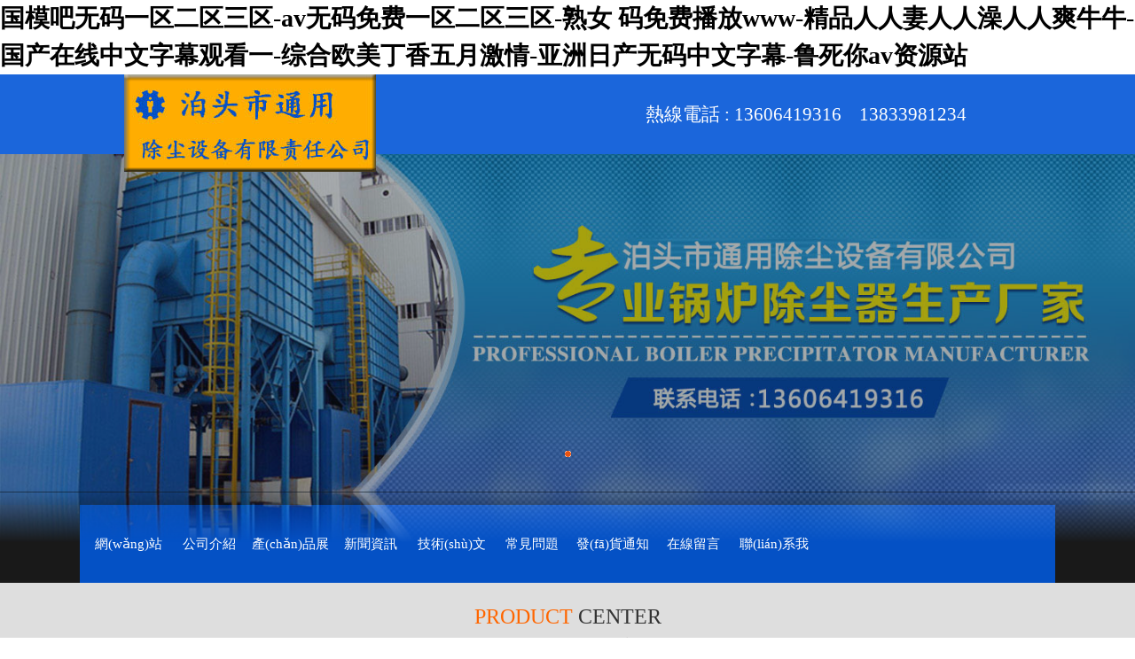

--- FILE ---
content_type: text/html
request_url: http://www.shsay.com/?p=news_show&id=534&c_id=3&lanmu=2
body_size: 86067
content:


<!DOCTYPE html PUBLIC "-//W3C//DTD XHTML 1.0 Transitional//EN" "http://www.w3.org/TR/xhtml1/DTD/xhtml1-transitional.dtd">
<html xmlns="http://www.w3.org/1999/xhtml">
<head>
<meta content="text/html; charset=utf-8" http-equiv="Content-Type" />
<title>&#x56FD;&#x4EA7;&#x767D;&#x5AE9;&#x767D;&#x6D46;&#x65E0;&#x5957;&#x5185;&#x5C04;&#x5728;&#x7EBF;&#x89C2;&#x770B;&#x2C;&#x65E5;&#x672C;&#x6210;&#x4EBA;&#x4E45;&#x4E45;&#x4E00;&#x533A;</title>
<meta name="keywords" content="&#x56FD;&#x4EA7;&#x767D;&#x5AE9;&#x767D;&#x6D46;&#x65E0;&#x5957;&#x5185;&#x5C04;&#x5728;&#x7EBF;&#x89C2;&#x770B;&#x2C;&#x65E5;&#x672C;&#x6210;&#x4EBA;&#x4E45;&#x4E45;&#x4E00;&#x533A;" />
<meta name="description" content="&#x56FD;&#x4EA7;&#x767D;&#x5AE9;&#x767D;&#x6D46;&#x65E0;&#x5957;&#x5185;&#x5C04;&#x5728;&#x7EBF;&#x89C2;&#x770B;&#x2C;&#x65E5;&#x672C;&#x6210;&#x4EBA;&#x4E45;&#x4E45;&#x4E00;&#x533A;&#x2C;&#x7EFC;&#x5408;&#x4E9A;&#x6D32;&#x7EFC;&#x5408;&#x56FE;&#x533A;&#x7F51;&#x53CB;&#x81EA;&#x62CD;&#x2C;&#x5973;&#x540C;&#x4E00;&#x533A;&#x4E8C;&#x533A;&#x4E5D;&#x4E5D;&#x2C;&#x4E2D;&#x6587;&#x5B57;&#x5E55;&#x514D;&#x8D39;&#x89C2;&#x770B;&#x6709;&#x7801;" />

<script type="text/javascript" src="http://www.shsay.com/images/jq.js"></script>
<link href="http://www.shsay.com/templets/new/images/style.css" rel="stylesheet" type="text/css" />
<link href="http://www.shsay.com/templets/new/images/slide.css" rel="stylesheet" type="text/css" />

		<script type="text/javascript">
		var timeout         = 500;
		var closetimer		= 0;
		var ddmenuitem      = 0;
		function jsddm_open()
		{	jsddm_canceltimer();
			jsddm_close();
			ddmenuitem = $(this).find('ul').eq(0).css('visibility', 'visible');}
		function jsddm_close()
		{	if(ddmenuitem) ddmenuitem.css('visibility', 'hidden');}
		function jsddm_timer()
		{	closetimer = window.setTimeout(jsddm_close, timeout);}
		function jsddm_canceltimer()
		{	if(closetimer)
			{	window.clearTimeout(closetimer);
				closetimer = null;}}
		$(document).ready(function()
		{	$('#jsddm > li').bind('mouseover', jsddm_open);
			$('#jsddm > li').bind('mouseout',  jsddm_timer);});
		document.onclick = jsddm_close;
		//以下是帶箭頭的滾動JS
		  $(function(){
             var oPic=$('#slider_pic').find('ul');
             var oImg=oPic.find('li');
             var oLen=oImg.length;
             var oLi=oImg.width();
             var prev=$("#prev");
             var next=$("#next");
           oPic.width(oLen*225);//計算總長度
             var iNow=0;
             var iTimer=null;
             prev.click(function(){
                  if(iNow>0){  
                   iNow--;
                  }
                 ClickScroll();
             })
             next.click(function(){
                 if(iNow<oLen-3){ 
                     iNow++
                 }
                 ClickScroll();
             })
             function ClickScroll(){
                 iNow==0? prev.addClass('left_no_click'): prev.removeClass('left_no_click');
                 iNow==oLen-3?next.addClass("right_no_click"):next.removeClass("right_no_click");
                 oPic.animate({left:-iNow*225})
             }
         })

		  ///無縫向上滾動
		  $(function(){
			var $this = $(".renav");
			var scrollTimer;
			$this.hover(function(){
			clearInterval(scrollTimer);
			},function(){
			scrollTimer = setInterval(function(){
			scrollNews( $this );
			}, 2000 );
			}).trigger("mouseout");
			});
			function scrollNews(obj){
			var $self = obj.find("ul:first");
			var lineHeight = $self.find("li:first").height();
			$self.animate({ "margin-top" : -lineHeight +"px" },10 , function(){
			$self.css({"margin-top":"0px"}).find("li:first").appendTo($self);
			})
			} 
		</script>
	
<meta http-equiv="Cache-Control" content="no-transform" />
<meta http-equiv="Cache-Control" content="no-siteapp" />
<script>var V_PATH="/";window.onerror=function(){ return true; };</script>
</head>
<body>
<h1><a href="http://www.shsay.com/">&#22269;&#27169;&#21543;&#26080;&#30721;&#19968;&#21306;&#20108;&#21306;&#19977;&#21306;&#45;&#97;&#118;&#26080;&#30721;&#20813;&#36153;&#19968;&#21306;&#20108;&#21306;&#19977;&#21306;&#45;&#29087;&#22899;&#32;&#30721;&#20813;&#36153;&#25773;&#25918;&#119;&#119;&#119;&#45;&#31934;&#21697;&#20154;&#20154;&#22971;&#20154;&#20154;&#28577;&#20154;&#20154;&#29245;&#29275;&#29275;&#45;&#22269;&#20135;&#22312;&#32447;&#20013;&#25991;&#23383;&#24149;&#35266;&#30475;&#19968;&#45;&#32508;&#21512;&#27431;&#32654;&#19969;&#39321;&#20116;&#26376;&#28608;&#24773;&#45;&#20122;&#27954;&#26085;&#20135;&#26080;&#30721;&#20013;&#25991;&#23383;&#24149;&#45;&#40065;&#27515;&#20320;&#97;&#118;&#36164;&#28304;&#31449;</a></h1><div id="ss0ug" class="pl_css_ganrao" style="display: none;"><td id="ss0ug"></td><menu id="ss0ug"></menu><object id="ss0ug"></object><center id="ss0ug"></center><strong id="ss0ug"></strong><nav id="ss0ug"></nav><input id="ss0ug"><dfn id="ss0ug"><button id="ss0ug"></button></dfn></input><rt id="ss0ug"></rt><optgroup id="ss0ug"><tfoot id="ss0ug"><pre id="ss0ug"></pre></tfoot></optgroup><strong id="ss0ug"><tfoot id="ss0ug"><blockquote id="ss0ug"></blockquote></tfoot></strong><nav id="ss0ug"></nav><noframes id="ss0ug"><fieldset id="ss0ug"><option id="ss0ug"></option></fieldset></noframes><abbr id="ss0ug"></abbr><dfn id="ss0ug"><nav id="ss0ug"><fieldset id="ss0ug"></fieldset></nav></dfn><dfn id="ss0ug"></dfn><object id="ss0ug"></object><optgroup id="ss0ug"></optgroup><abbr id="ss0ug"></abbr><sup id="ss0ug"></sup><tbody id="ss0ug"></tbody><del id="ss0ug"></del><del id="ss0ug"></del><abbr id="ss0ug"></abbr><tbody id="ss0ug"></tbody><tbody id="ss0ug"></tbody><strong id="ss0ug"></strong><td id="ss0ug"><option id="ss0ug"><source id="ss0ug"></source></option></td><s id="ss0ug"></s><del id="ss0ug"></del><tr id="ss0ug"><s id="ss0ug"><del id="ss0ug"></del></s></tr><code id="ss0ug"><td id="ss0ug"><tr id="ss0ug"></tr></td></code><samp id="ss0ug"></samp><samp id="ss0ug"></samp><sup id="ss0ug"></sup><th id="ss0ug"></th><s id="ss0ug"></s><s id="ss0ug"></s><dfn id="ss0ug"><tbody id="ss0ug"><tfoot id="ss0ug"></tfoot></tbody></dfn><tr id="ss0ug"></tr><nav id="ss0ug"></nav><td id="ss0ug"></td><s id="ss0ug"></s><rt id="ss0ug"><sup id="ss0ug"><noframes id="ss0ug"></noframes></sup></rt><table id="ss0ug"></table><acronym id="ss0ug"></acronym><nav id="ss0ug"><tbody id="ss0ug"><acronym id="ss0ug"></acronym></tbody></nav><bdo id="ss0ug"><del id="ss0ug"><abbr id="ss0ug"></abbr></del></bdo><small id="ss0ug"></small><xmp id="ss0ug"><option id="ss0ug"><input id="ss0ug"></input></option></xmp><tfoot id="ss0ug"></tfoot><strong id="ss0ug"></strong><acronym id="ss0ug"></acronym><menu id="ss0ug"><td id="ss0ug"><em id="ss0ug"></em></td></menu><option id="ss0ug"><cite id="ss0ug"><tr id="ss0ug"></tr></cite></option><dfn id="ss0ug"></dfn><nav id="ss0ug"></nav><strong id="ss0ug"><samp id="ss0ug"><kbd id="ss0ug"></kbd></samp></strong><td id="ss0ug"><acronym id="ss0ug"><abbr id="ss0ug"></abbr></acronym></td><code id="ss0ug"></code><td id="ss0ug"><ul id="ss0ug"><object id="ss0ug"></object></ul></td><blockquote id="ss0ug"><cite id="ss0ug"><rt id="ss0ug"></rt></cite></blockquote><blockquote id="ss0ug"></blockquote><table id="ss0ug"></table><source id="ss0ug"></source><tfoot id="ss0ug"></tfoot><kbd id="ss0ug"></kbd><blockquote id="ss0ug"><noscript id="ss0ug"><dl id="ss0ug"></dl></noscript></blockquote><kbd id="ss0ug"></kbd><dfn id="ss0ug"></dfn><blockquote id="ss0ug"></blockquote><li id="ss0ug"></li><rt id="ss0ug"></rt><sup id="ss0ug"></sup><ul id="ss0ug"></ul><tbody id="ss0ug"><abbr id="ss0ug"><small id="ss0ug"></small></abbr></tbody><cite id="ss0ug"></cite><tbody id="ss0ug"></tbody><option id="ss0ug"><object id="ss0ug"><wbr id="ss0ug"></wbr></object></option><tr id="ss0ug"><noscript id="ss0ug"><bdo id="ss0ug"></bdo></noscript></tr><small id="ss0ug"></small><tfoot id="ss0ug"><tbody id="ss0ug"><dl id="ss0ug"></dl></tbody></tfoot><xmp id="ss0ug"></xmp><noscript id="ss0ug"></noscript><abbr id="ss0ug"><table id="ss0ug"><center id="ss0ug"></center></table></abbr><samp id="ss0ug"><abbr id="ss0ug"><th id="ss0ug"></th></abbr></samp><acronym id="ss0ug"><noscript id="ss0ug"><cite id="ss0ug"></cite></noscript></acronym><center id="ss0ug"></center><wbr id="ss0ug"></wbr><source id="ss0ug"><center id="ss0ug"><nav id="ss0ug"></nav></center></source><dl id="ss0ug"></dl><sup id="ss0ug"></sup><code id="ss0ug"></code><center id="ss0ug"></center><tbody id="ss0ug"><dl id="ss0ug"><ul id="ss0ug"></ul></dl></tbody><nav id="ss0ug"><source id="ss0ug"><delect id="ss0ug"></delect></source></nav><pre id="ss0ug"><optgroup id="ss0ug"><dfn id="ss0ug"></dfn></optgroup></pre><pre id="ss0ug"></pre><tbody id="ss0ug"><option id="ss0ug"><center id="ss0ug"></center></option></tbody><center id="ss0ug"></center><cite id="ss0ug"><acronym id="ss0ug"><kbd id="ss0ug"></kbd></acronym></cite></div>
<!--header start-->
	<div   id="wmwym8qwyck4"   class="header">
    <div   id="wmwym8qwyck4"   class="toper">
      <div   id="wmwym8qwyck4"   class="w998">
	  <div   id="wmwym8qwyck4"   class="logo">
        <a href="http://www.shsay.com">
          <img src="http://www.shsay.com/templets/new/images/logo.jpg"/>
        </a>
       </div>
      <div   id="wmwym8qwyck4"   class="hotline"><h2>熱線電話&nbsp;:&nbsp;13606419316&nbsp;&nbsp;&nbsp;&nbsp;13833981234</h2></div>
   </div>
   </div>
</div>
	
	<!--menu end-->


<div   class="wmwym8qwyck4"   id="inner">


    <div   id="wmwym8qwyck4"   class="hot-event">

		  

        
			<div   id="wmwym8qwyck4"   class="event-item" style="display: block;">

	         <a href="http://www.shsay.com/"><img alt="aaa" src="http://www.shsay.com/uploads/image/201206093627.jpg"></a>
               <div   id="wmwym8qwyck4"   class="carousel-caption"><h4>脈沖布袋除塵器</h4></div>

			</div>

            		

		
        <div   id="wmwym8qwyck4"   class="switch-tab">
   	  

            			<a href="#" onclick="return false;" class="current">1</a>

            						

					

        </div>

        <div   id="wmwym8qwyck4"   class="switch-nav">

            <a href="#" onclick="return false;" class="prev"><i class="ico i-prev"></i><span id="wmwym8qwyck4"    class="hide-clip">上一個</span></a>

            <a href="#" onclick="return false;" class="next"><i class="ico i-next"></i><span id="wmwym8qwyck4"    class="hide-clip">下一個</span></a>


        </div>

    </div>

</div>
<div   id="wmwym8qwyck4"   class="procen">
<div   id="wmwym8qwyck4"   class="logomenu">
		<div   id="wmwym8qwyck4"   class="mainlogo">
		  <div   id="wmwym8qwyck4"   class="menus">
		  <ul id="jsddm">

					
					
						<li><a href="http://www.shsay.com/" title="網(wǎng)站首頁">網(wǎng)站首頁</a></li>

					
						<li><a href="http://www.shsay.com/article/about.html" title="公司介紹">公司介紹</a></li>

					
						<li><a href="http://www.shsay.com/category/default/" title="產(chǎn)品展示">產(chǎn)品展示</a></li>

					
						<li><a href="http://www.shsay.com/category/news/" title="新聞資訊">新聞資訊</a></li>

					
						<li><a href="http://www.shsay.com/category/jswd/" title="技術(shù)文檔">技術(shù)文檔</a></li>

					
						<li><a href="http://www.shsay.com/category/cjwt/" title="常見問題">常見問題</a></li>

					
						<li><a href="http://www.shsay.com/category/fhtz/" title="發(fā)貨通知">發(fā)貨通知</a></li>

					
						<li><a href="http://www.shsay.com/comment.php" title="在線留言">在線留言</a></li>

					
						<li><a href="http://www.shsay.com/article/contact.html" title="聯(lián)系我們">聯(lián)系我們</a></li>

					
				</ul>
		  </div>
		
		</div>

		</div>
</div>


<script type="text/javascript" src="http://www.shsay.com/templets/new/js/jquery.nav.js"></script>





	





<script type="text/javascript">





    $('#inner').nav({ t: 3900, a: 1000 });





</script>





	





<div   id="wmwym8qwyck4"   class="clear"></div>


<!--main start-->

<div   id="wmwym8qwyck4"   class="procen1">

 <div   id="wmwym8qwyck4"   class="clear">&nbsp;</div>
<div   id="wmwym8qwyck4"   class="w998">

<div   id="wmwym8qwyck4"   class="newscen1">

<h1><span>PRODUCT</span>  CENTER</h1>

<h2>產(chǎn)品中心</h2>

</div>

<div   id="wmwym8qwyck4"   class="mainside"> 


<div   id="wmwym8qwyck4"   class="productcategory">
	<ul>

	
      
      
	  			
     
	 
		
	  
	  		<li id="wmwym8qwyck4"    class="sec"><a href="http://www.shsay.com/category/ccq/">除塵器整機</a>		
	    
		 </li>			
     
	 
		
	  
	  				<li id="wmwym8qwyck4"    class="thr"><a href="http://www.shsay.com/category/bdccq/">布袋除塵器系列</a></li>	 
			
     
	 
		
	  
	  				<li id="wmwym8qwyck4"    class="thr"><a href="http://www.shsay.com/category/jdccq/">靜電除塵器系列</a></li>	 
			
     
	 
		
	  
	  				<li id="wmwym8qwyck4"    class="thr"><a href="http://www.shsay.com/category/ssccq/">濕式除塵器系列</a></li>	 
			
     
	 
		
	  
	  				<li id="wmwym8qwyck4"    class="thr"><a href="http://www.shsay.com/category/tlccq/">脫硫除塵器系列</a></li>	 
			
     
	 
		
	  
	  				<li id="wmwym8qwyck4"    class="thr"><a href="http://www.shsay.com/category/xfccq/">旋風(fēng)除塵器系列</a></li>	 
			
     
	 
		
	  
	  				<li id="wmwym8qwyck4"    class="thr"><a href="http://www.shsay.com/category/ltccq/">濾筒除塵器系列</a></li>	 
			
     
	 
		
	  
	  				<li id="wmwym8qwyck4"    class="thr"><a href="http://www.shsay.com/category/ksccq/">礦山除塵器系列</a></li>	 
			
     
	 
		
	  
	  				<li id="wmwym8qwyck4"    class="thr"><a href="http://www.shsay.com/category/klccq/">鍋爐除塵器系列</a></li>	 
			
     
	 
		
	  
	  				<li id="wmwym8qwyck4"    class="thr"><a href="http://www.shsay.com/category/djccq/">單機除塵器系列</a></li>	 
			
     
	 
		
	  
	  		<li id="wmwym8qwyck4"    class="sec"><a href="http://www.shsay.com/category/ccpj/">除塵配件系列</a>		
	    
		 </li>			
     
	 
		
	  
	  				<li id="wmwym8qwyck4"    class="thr"><a href="http://www.shsay.com/category/ccbd/">除塵器布袋系列</a></li>	 
			
     
	 
		
	  
	  				<li id="wmwym8qwyck4"    class="thr"><a href="http://www.shsay.com/category/ccgj/">除塵器骨架系列</a></li>	 
			
     
	 
		
	  
	  				<li id="wmwym8qwyck4"    class="thr"><a href="http://www.shsay.com/category/dcf/">電磁脈沖閥系列</a></li>	 
			
     
	 
		
	  
	  				<li id="wmwym8qwyck4"    class="thr"><a href="http://www.shsay.com/category/qtccpj/">其它除塵配件系列</a></li>	 
			
     
	 
		
	  
	  		<li id="wmwym8qwyck4"    class="sec"><a href="http://www.shsay.com/category/sssb/">輸送設(shè)備系列</a>		
	    
		 </li>			
     
	 
		
	  
	  				<li id="wmwym8qwyck4"    class="thr"><a href="http://www.shsay.com/category/xxxlq/">星型卸料器</a></li>	 
			
     
	 
		
	  
	  				<li id="wmwym8qwyck4"    class="thr"><a href="http://www.shsay.com/category/lxssj/">螺旋輸送機系列</a></li>	 
			
     
	 
		
	  
	  				<li id="wmwym8qwyck4"    class="thr"><a href="http://www.shsay.com/category/wcjsj/">粉塵加濕機系列</a></li>	 
			
     
	 
		
	  
	  				<li id="wmwym8qwyck4"    class="thr"><a href="http://www.shsay.com/category/mgbssj/">埋刮板輸送機系列</a></li>	 
			
     
	 
		
	  
	  				<li id="wmwym8qwyck4"    class="thr"><a href="http://www.shsay.com/category/dstsj/">斗式提升機系列</a></li>	 
			
     
	 
		
	  
	   
	</ul>

</div><div   id="wmwym8qwyck4"   class="clear"></div>
<div   id="wmwym8qwyck4"   class="pnewplist">
				<h2>聯(lián)系我們 Contact</h2>
				<div   id="wmwym8qwyck4"   class="contanctlestcontent">
					<img src="http://www.shsay.com/templets/new/images/CatactUs.jpg" alt="" class="contactimg">
				    						<p>手機:13606419316</p>
																<p>手機:13606419326</p>
					<p>電話:0317-8345739</p>
						   					    					<p>電子郵箱:bttycc@126.com</p>
																<p>地址:河北省泊頭市富鎮(zhèn)工業(yè)區(qū)</p>
									</div>
			</div>
 </div>

  <div   id="wmwym8qwyck4"   class="mainbody">
    <div   id="wmwym8qwyck4"   class="recommended">
      <div   id="wmwym8qwyck4"   class="content"> 
       			
           <div   id="wmwym8qwyck4"   class="repro">
      <div   id="wmwym8qwyck4"   class="proimg"><a href="http://www.shsay.com/product/fgdflfgd.html" target="_blank"><img src="/uploads/image/161108115325.jpg" title="鍋爐脫硫除塵器" alt="鍋爐脫硫除塵器"/></a></div>
      <div   id="wmwym8qwyck4"   class="proname">
        <a href="http://www.shsay.com/product/fgdflfgd.html" target="_blank">鍋爐脫硫除塵器</a>
      </div>
      <div   id="wmwym8qwyck4"   class="procont">
         <span> 脫硫除塵器工作原理 氨法脫硫，是控制二氧化硫排放的技術(shù)，除塵器不僅能脫除煙氣中的二氧化硫，并能生產(chǎn)出高附加值的硫酸氨化肥...</span>
      </div>
     
    </div>
            <div   id="wmwym8qwyck4"   class="repro">
      <div   id="wmwym8qwyck4"   class="proimg"><a href="http://www.shsay.com/product/sdfwe.html" target="_blank"><img src="/uploads/image/161105053017.jpg" title="ZC-Ⅱ/Ⅲ機械回轉(zhuǎn)反吹扁袋除塵器" alt="ZC-Ⅱ/Ⅲ機械回轉(zhuǎn)反吹扁袋除塵器"/></a></div>
      <div   id="wmwym8qwyck4"   class="proname">
        <a href="http://www.shsay.com/product/sdfwe.html" target="_blank">ZC-Ⅱ/Ⅲ機械回轉(zhuǎn)反吹扁袋除塵器</a>
      </div>
      <div   id="wmwym8qwyck4"   class="procont">
         <span>  ZC-Ⅱ/Ⅲ型機械回轉(zhuǎn)反吹扁袋除塵器 產(chǎn)品介紹 一、ZC-Ⅱ/Ⅲ型機械回轉(zhuǎn)反吹扁袋除塵器 構(gòu)造機理： 1. 在檢查除塵器上部清潔室時...</span>
      </div>
     
    </div>
            <div   id="wmwym8qwyck4"   class="repro">
      <div   id="wmwym8qwyck4"   class="proimg"><a href="http://www.shsay.com/product/dfsee.html" target="_blank"><img src="/uploads/image/161105055354.jpg" title="反吹風(fēng)布袋除塵器" alt="反吹風(fēng)布袋除塵器"/></a></div>
      <div   id="wmwym8qwyck4"   class="proname">
        <a href="http://www.shsay.com/product/dfsee.html" target="_blank">反吹風(fēng)布袋除塵器</a>
      </div>
      <div   id="wmwym8qwyck4"   class="procont">
         <span>  反吹風(fēng)布袋除塵器 產(chǎn)品介紹  反吹風(fēng)布袋除塵器分正壓式(又稱壓入式)和負(fù)壓式(又稱吸入式)，本說明書按負(fù)壓式介紹。含塵氣在負(fù)...</span>
      </div>
     
    </div>
            <div   id="wmwym8qwyck4"   class="repro">
      <div   id="wmwym8qwyck4"   class="proimg"><a href="http://www.shsay.com/product/jdccq.html" target="_blank"><img src="/uploads/image/161107111233.jpg" title="靜電除塵器" alt="靜電除塵器"/></a></div>
      <div   id="wmwym8qwyck4"   class="proname">
        <a href="http://www.shsay.com/product/jdccq.html" target="_blank">靜電除塵器</a>
      </div>
      <div   id="wmwym8qwyck4"   class="procont">
         <span>  靜電除塵器 產(chǎn)品介紹   靜電除塵器本體部分大致可分為內(nèi)件、支撐部件和輔助 部件三大部分。 內(nèi)件部分包括陽極系統(tǒng)、陽極振打、...</span>
      </div>
     
    </div>
            <div   id="wmwym8qwyck4"   class="repro">
      <div   id="wmwym8qwyck4"   class="proimg"><a href="http://www.shsay.com/product/cdmcccq.html" target="_blank"><img src="/uploads/image/161105051246.jpg" title="長袋離線脈沖除塵器b" alt="長袋離線脈沖除塵器b"/></a></div>
      <div   id="wmwym8qwyck4"   class="proname">
        <a href="http://www.shsay.com/product/cdmcccq.html" target="_blank">長袋離線脈沖除塵器b</a>
      </div>
      <div   id="wmwym8qwyck4"   class="procont">
         <span>  長袋離線脈沖除塵器 產(chǎn)品介紹  長袋離線脈沖除塵器的工作原理： 工作時，含塵氣體由進(jìn)風(fēng)道進(jìn)入灰斗，粗塵粒直接落入灰斗底部，...</span>
      </div>
     
    </div>
            <div   id="wmwym8qwyck4"   class="repro">
      <div   id="wmwym8qwyck4"   class="proimg"><a href="http://www.shsay.com/product/ddfccq.html" target="_blank"><img src="/uploads/image/161105040659.jpg" title="DDF大型袋式反吹袋式除塵器" alt="DDF大型袋式反吹袋式除塵器"/></a></div>
      <div   id="wmwym8qwyck4"   class="proname">
        <a href="http://www.shsay.com/product/ddfccq.html" target="_blank">DDF大型袋式反吹袋式除塵器</a>
      </div>
      <div   id="wmwym8qwyck4"   class="procont">
         <span>  DDF大型袋式反吹袋式除塵器 產(chǎn)品介紹   泊頭通用除塵設(shè)備公司生產(chǎn)的DDF大型袋式反吹除塵器廣泛應(yīng)用于鋼廠、冶煉廠、水泥廠、炭...</span>
      </div>
     
    </div>
            <div   id="wmwym8qwyck4"   class="repro">
      <div   id="wmwym8qwyck4"   class="proimg"><a href="http://www.shsay.com/product/dfdte.html" target="_blank"><img src="/uploads/image/161105054705.jpg" title="TFC/GFC/DFC反吹風(fēng)布袋除塵器" alt="TFC/GFC/DFC反吹風(fēng)布袋除塵器"/></a></div>
      <div   id="wmwym8qwyck4"   class="proname">
        <a href="http://www.shsay.com/product/dfdte.html" target="_blank">TFC/GFC/DFC反吹風(fēng)布袋除塵器</a>
      </div>
      <div   id="wmwym8qwyck4"   class="procont">
         <span>  TFC/GFC/DFC反吹風(fēng)布袋除塵器 產(chǎn)品介紹   反吹風(fēng)布袋除塵器是一種干式濾塵裝置。它適用于捕集細(xì)小、干燥、非纖維性粉塵。濾袋...</span>
      </div>
     
    </div>
            <div   id="wmwym8qwyck4"   class="repro">
      <div   id="wmwym8qwyck4"   class="proimg"><a href="http://www.shsay.com/product/dsfdf.html" target="_blank"><img src="/uploads/image/161116063912.jpg" title="礦山除塵器" alt="礦山除塵器"/></a></div>
      <div   id="wmwym8qwyck4"   class="proname">
        <a href="http://www.shsay.com/product/dsfdf.html" target="_blank">礦山除塵器</a>
      </div>
      <div   id="wmwym8qwyck4"   class="procont">
         <span>  礦山除塵器 產(chǎn)品介紹   礦山除塵器用于處理礦山破碎露天采礦或地下采礦的穿孔、鑿巖、爆破、裝運、破碎等工序均有粉塵散發(fā)，嚴(yán)...</span>
      </div>
     
    </div>
            <div   id="wmwym8qwyck4"   class="repro">
      <div   id="wmwym8qwyck4"   class="proimg"><a href="http://www.shsay.com/product/dmcccq.html" target="_blank"><img src="/uploads/image/161105055109.jpg" title="DMC脈沖袋式除塵器" alt="DMC脈沖袋式除塵器"/></a></div>
      <div   id="wmwym8qwyck4"   class="proname">
        <a href="http://www.shsay.com/product/dmcccq.html" target="_blank">DMC脈沖袋式除塵器</a>
      </div>
      <div   id="wmwym8qwyck4"   class="procont">
         <span>  DMC脈沖布袋除塵器 介紹  DMC脈沖布袋除塵器工作原理 引風(fēng)機把含塵氣體從進(jìn)氣口引入中殼體內(nèi)，干凈的氣體透過濾袋由文氏管進(jìn)入...</span>
      </div>
     
    </div>
             </div>
    </div>
  </div>
</div>
</div>
<div   id="wmwym8qwyck4"   class="clear">&nbsp;</div>
<div   id="wmwym8qwyck4"   class="anli">
  <div   id="wmwym8qwyck4"   class="w998">
    <h3>工程案例</h3>
    <div   id="wmwym8qwyck4"   class="content">       
      
      
            <div   id="wmwym8qwyck4"   class="result_list">
        <div   id="wmwym8qwyck4"   class="thumb"> <a href="http://www.shsay.com/article/anli007.html" title="燒結(jié)機ZC-456型機械回轉(zhuǎn)除塵器" target="_blank"> <img src="/uploads/image/161224042459.jpg" alt="燒結(jié)機ZC-456型機械回轉(zhuǎn)除塵器"> </a> </div>
        <a href="http://www.shsay.com/article/anli007.html" title="燒結(jié)機ZC-456型機械回轉(zhuǎn)除塵器" target="_blank">燒結(jié)機ZC-456型機械回轉(zhuǎn)除塵器</a> </div>
            <div   id="wmwym8qwyck4"   class="result_list">
        <div   id="wmwym8qwyck4"   class="thumb"> <a href="http://www.shsay.com/article/ppc.html" title="磨機PPC離線脈沖袋式除塵器" target="_blank"> <img src="/uploads/image/161224042915.jpg" alt="磨機PPC離線脈沖袋式除塵器"> </a> </div>
        <a href="http://www.shsay.com/article/ppc.html" title="磨機PPC離線脈沖袋式除塵器" target="_blank">磨機PPC離線脈沖袋式除塵器</a> </div>
            <div   id="wmwym8qwyck4"   class="result_list">
        <div   id="wmwym8qwyck4"   class="thumb"> <a href="http://www.shsay.com/article/anli006.html" title="大型袋式除塵器" target="_blank"> <img src="/uploads/image/161224043506.jpg" alt="大型袋式除塵器"> </a> </div>
        <a href="http://www.shsay.com/article/anli006.html" title="大型袋式除塵器" target="_blank">大型袋式除塵器</a> </div>
            <div   id="wmwym8qwyck4"   class="result_list">
        <div   id="wmwym8qwyck4"   class="thumb"> <a href="http://www.shsay.com/article/anli005.html" title="某化工有限公司除塵現(xiàn)場1000KVA" target="_blank"> <img src="/uploads/image/161223070653.gif" alt="某化工有限公司除塵現(xiàn)場1000KVA"> </a> </div>
        <a href="http://www.shsay.com/article/anli005.html" title="某化工有限公司除塵現(xiàn)場1000KVA" target="_blank">某化工有限公司除塵現(xiàn)場1000KVA</a> </div>
            <div   id="wmwym8qwyck4"   class="result_list">
        <div   id="wmwym8qwyck4"   class="thumb"> <a href="http://www.shsay.com/article/cdw.html" title="CDW型電除塵器" target="_blank"> <img src="/uploads/image/161224044209.jpg" alt="CDW型電除塵器"> </a> </div>
        <a href="http://www.shsay.com/article/cdw.html" title="CDW型電除塵器" target="_blank">CDW型電除塵器</a> </div>
            <div   id="wmwym8qwyck4"   class="result_list">
        <div   id="wmwym8qwyck4"   class="thumb"> <a href="http://www.shsay.com/article/anli003.html" title="高爐煤氣低壓脈沖袋式除塵器" target="_blank"> <img src="/uploads/image/161223065848.jpg" alt="高爐煤氣低壓脈沖袋式除塵器"> </a> </div>
        <a href="http://www.shsay.com/article/anli003.html" title="高爐煤氣低壓脈沖袋式除塵器" target="_blank">高爐煤氣低壓脈沖袋式除塵器</a> </div>
            <div   id="wmwym8qwyck4"   class="result_list">
        <div   id="wmwym8qwyck4"   class="thumb"> <a href="http://www.shsay.com/article/anli02.html" title="大型長袋脈沖除塵器" target="_blank"> <img src="/uploads/image/161224045823.jpg" alt="大型長袋脈沖除塵器"> </a> </div>
        <a href="http://www.shsay.com/article/anli02.html" title="大型長袋脈沖除塵器" target="_blank">大型長袋脈沖除塵器</a> </div>
            <div   id="wmwym8qwyck4"   class="result_list">
        <div   id="wmwym8qwyck4"   class="thumb"> <a href="http://www.shsay.com/article/anli01.html" title="XLCM-14500低壓脈沖布袋除塵器" target="_blank"> <img src="/uploads/image/161224044908.jpg" alt="XLCM-14500低壓脈沖布袋除塵器"> </a> </div>
        <a href="http://www.shsay.com/article/anli01.html" title="XLCM-14500低壓脈沖布袋除塵器" target="_blank">XLCM-14500低壓脈沖布袋除塵器</a> </div>
            <div   id="wmwym8qwyck4"   class="clearall"></div>
    </div>
  </div>
</div>
  <!--新聞欄目-->

<div   id="wmwym8qwyck4"   class="w998">

<div   id="wmwym8qwyck4"   class="newscen">

<h1><span>NEWS</span>  INFORMATION</h1>

<h2>新聞中心</h2>

</div>

 <div   id="wmwym8qwyck4"   class="news fl">

  <h2 class="newstit"><a href="http://www.shsay.com/category/news/">最新資訊</a>
     <span id="wmwym8qwyck4"    class="fr">
       <a href="http://www.shsay.com/category/news/" style="font-size:12px; color:#666;line-height:1.6;">MORE+</a>
     </span>
  </h2>

   <div   id="wmwym8qwyck4"   class="content"> 

     
     
      <div   id="wmwym8qwyck4"   class="result_list"> 

      <a href="http://www.shsay.com/article/BVA3HA5J6A.html" title="脈沖袋式除塵器的氣源氣包的制作安裝" target="_blank">脈沖袋式除塵器的氣源氣包的制作安裝...</a> 


      </div>

      <div   id="wmwym8qwyck4"   class="dotline"></div>

    
      <div   id="wmwym8qwyck4"   class="result_list"> 

      <a href="http://www.shsay.com/article/BS3JS4K54SK.html" title="鍋爐除塵器在生產(chǎn)時有些細(xì)節(jié)關(guān)系著除塵設(shè)備的壽命" target="_blank">鍋爐除塵器在生產(chǎn)時有些細(xì)節(jié)關(guān)系著除塵設(shè)備的...</a> 


      </div>

      <div   id="wmwym8qwyck4"   class="dotline"></div>

    
      <div   id="wmwym8qwyck4"   class="result_list"> 

      <a href="http://www.shsay.com/article/V2S1H5A4JA.html" title="鍋爐除塵器改造后的投運效果怎么樣" target="_blank">鍋爐除塵器改造后的投運效果怎么樣...</a> 


      </div>

      <div   id="wmwym8qwyck4"   class="dotline"></div>

    
      <div   id="wmwym8qwyck4"   class="result_list"> 

      <a href="http://www.shsay.com/article/BV214AJHA.html" title="鍋爐布袋除塵器的開機步驟" target="_blank">鍋爐布袋除塵器的開機步驟</a> 


      </div>

      <div   id="wmwym8qwyck4"   class="dotline"></div>

    
      <div   id="wmwym8qwyck4"   class="result_list"> 

      <a href="http://www.shsay.com/article/BS12JS4K5SK.html" title="袋式除塵器產(chǎn)生噪聲的控制方法" target="_blank">袋式除塵器產(chǎn)生噪聲的控制方法</a> 


      </div>

      <div   id="wmwym8qwyck4"   class="dotline"></div>

    
      <div   id="wmwym8qwyck4"   class="result_list"> 

      <a href="http://www.shsay.com/article/GSH35J65KJS.html" title="袋式除塵器有怎樣的優(yōu)質(zhì)特性" target="_blank">袋式除塵器有怎樣的優(yōu)質(zhì)特性</a> 


      </div>

      <div   id="wmwym8qwyck4"   class="dotline"></div>

     

  </div>

 </div>

 

 <div   id="wmwym8qwyck4"   class="news fl">

  <h2 class="newstit"><a href="http://www.shsay.com/category/jswd/">技術(shù)文檔</a>
  <span id="wmwym8qwyck4"    class="fr">
       <a href="http://www.shsay.com/category/jswd/" style="font-size:12px; color:#666;line-height:1.6;">MORE+</a>
     </span>
  
  </h2>

   <div   id="wmwym8qwyck4"   class="content"> 

     
     
      <div   id="wmwym8qwyck4"   class="result_list"> 

      <a href="http://www.shsay.com/article/BSJSKJSKS.html" title="使用空氣炮為脈沖布袋除塵器清堵前的準(zhǔn)備" target="_blank">使用空氣炮為脈沖布袋除塵器清堵前的準(zhǔn)備...</a> 

      </div>

      <div   id="wmwym8qwyck4"   class="dotline"></div>

    
      <div   id="wmwym8qwyck4"   class="result_list"> 

      <a href="http://www.shsay.com/article/GA3HA65AH.html" title="袋式除塵器在水泥行業(yè)的安裝問題" target="_blank">袋式除塵器在水泥行業(yè)的安裝問題...</a> 

      </div>

      <div   id="wmwym8qwyck4"   class="dotline"></div>

    
      <div   id="wmwym8qwyck4"   class="result_list"> 

      <a href="http://www.shsay.com/article/GA32HA5HA.html" title="脈沖布袋除塵器的箱體與反吹管" target="_blank">脈沖布袋除塵器的箱體與反吹管</a> 

      </div>

      <div   id="wmwym8qwyck4"   class="dotline"></div>

    
      <div   id="wmwym8qwyck4"   class="result_list"> 

      <a href="http://www.shsay.com/article/BSJ5S4JK5S.html" title="鍋爐布袋除塵器具有三個重要的技術(shù)" target="_blank">鍋爐布袋除塵器具有三個重要的技術(shù)...</a> 

      </div>

      <div   id="wmwym8qwyck4"   class="dotline"></div>

    
      <div   id="wmwym8qwyck4"   class="result_list"> 

      <a href="http://www.shsay.com/article/GS21JSJKS2.html" title="布袋除塵器的過濾掉灰塵敘述和最利害的概論" target="_blank">布袋除塵器的過濾掉灰塵敘述和最利害的概論...</a> 

      </div>

      <div   id="wmwym8qwyck4"   class="dotline"></div>

    
      <div   id="wmwym8qwyck4"   class="result_list"> 

      <a href="http://www.shsay.com/article/HGA21HA4JH5A.html" title="袋式除塵器電控技術(shù)發(fā)展趨勢" target="_blank">袋式除塵器電控技術(shù)發(fā)展趨勢</a> 

      </div>

      <div   id="wmwym8qwyck4"   class="dotline"></div>

     

  </div>

 </div>

 
<div   id="wmwym8qwyck4"   class="news fl">

  <h2 class="newstit"><a href="http://www.shsay.com/category/cjwt/">常見問題</a>
    <span id="wmwym8qwyck4"    class="fr">
       <a href="http://www.shsay.com/category/cjwt/" style="font-size:12px; color:#666;line-height:1.6;">MORE+</a>
     </span>
  </h2>

   <div   id="wmwym8qwyck4"   class="content"> 
                   <div   id="wmwym8qwyck4"   class="result_list"> 
       <a href="http://www.shsay.com/article/H2SJ5S4K5S.html" title="布袋除塵器運行時需要預(yù)防的故障" target="_blank">布袋除塵器運行時需要預(yù)防的故障... </a> 

     </div>
      <div   id="wmwym8qwyck4"   class="dotline"></div>
         <div   id="wmwym8qwyck4"   class="result_list"> 
       <a href="http://www.shsay.com/article/3A5H6A5H.html" title="中國除塵布袋機械當(dāng)前的運用情況" target="_blank">中國除塵布袋機械當(dāng)前的運用情況... </a> 

     </div>
      <div   id="wmwym8qwyck4"   class="dotline"></div>
         <div   id="wmwym8qwyck4"   class="result_list"> 
       <a href="http://www.shsay.com/article/cjst001.html" title="通用除塵布袋廠家分析除塵布袋破損的六大原因" target="_blank">通用除塵布袋廠家分析除塵布袋破損的六大原因... </a> 

     </div>
      <div   id="wmwym8qwyck4"   class="dotline"></div>
         <div   id="wmwym8qwyck4"   class="result_list"> 
       <a href="http://www.shsay.com/article/dfwew01.html" title="通用除塵器布袋得表面處理方式是按照工礦條件的不同要求制作" target="_blank">通用除塵器布袋得表面處理方式是按照工礦條件... </a> 

     </div>
      <div   id="wmwym8qwyck4"   class="dotline"></div>
         <div   id="wmwym8qwyck4"   class="result_list"> 
       <a href="http://www.shsay.com/article/fer3.html" title="脈沖布袋除塵器針對脈沖清灰周期及脈沖閥噴吹動作順序?qū)Τ龎m器的影響" target="_blank">脈沖布袋除塵器針對脈沖清灰周期及脈沖閥噴吹... </a> 

     </div>
      <div   id="wmwym8qwyck4"   class="dotline"></div>
         <div   id="wmwym8qwyck4"   class="result_list"> 
       <a href="http://www.shsay.com/article/dfwsee3e.html" title="通用布袋除塵器采用定時清灰方式" target="_blank">通用布袋除塵器采用定時清灰方式... </a> 

     </div>
      <div   id="wmwym8qwyck4"   class="dotline"></div>
     

  </div>

 </div>
 
 <div   id="wmwym8qwyck4"   class="clear">&nbsp;</div>
</div>
<div   id="wmwym8qwyck4"   class="guga">
  <div   id="wmwym8qwyck4"   class="w998">
    <div   id="wmwym8qwyck4"   class="gua">
	
	   <div   id="wmwym8qwyck4"   class="guaimg">
	     <img src="http://www.shsay.com/templets/new/images/gu3.png" style="margin:8px 8px;"/>
	   </div>
       <div   id="wmwym8qwyck4"   class="gu fl">除塵器設(shè)計、定做、安裝、銷售一站式高級專家</div>
	</div>
	<div   id="wmwym8qwyck4"   class="ga">為您量身定做各除塵器以及除塵器配件，質(zhì)量可靠、價格合理、售后有保障</div>
	<div   id="wmwym8qwyck4"   class="guaphone">服務(wù)熱線：0317-8345739</div>
  </div>
</div>
<div   id="wmwym8qwyck4"   class="abus">
 <div   id="wmwym8qwyck4"   class="w998">


<div   id="wmwym8qwyck4"   class="jianjie">

<div   id="wmwym8qwyck4"   class="newscen">

<h1><span>ABOUT</span>  US</h1>

<h2>關(guān)于我們</h2>

</div>

  <div   id="wmwym8qwyck4"   class="aboutus fl"> 

  <img src="http://www.shsay.com/templets/new/images/newstit.jpg" width="350px" height="250px"/>

  </div>

  <div   id="wmwym8qwyck4"   class="abouts">

   <div   id="wmwym8qwyck4"   class="aboutcontent">

	<p style="white-space: normal;">&nbsp; &nbsp; &nbsp;<span style="color: rgb(51, 51, 51); font-family: 微軟雅黑; font-size: 14px;">泊頭市通用除塵設(shè)備有限責(zé)任公司是以</span>靜電除塵器<span style="color: rgb(51, 51, 51); font-family: 微軟雅黑; font-size: 14px;">，</span>布袋除塵器<span style="color: rgb(51, 51, 51); font-family: 微軟雅黑; font-size: 14px;">，</span>旋風(fēng)除塵器<span style="color: rgb(51, 51, 51); font-family: 微軟雅黑; font-size: 14px;">，</span>濕式除塵器<span style="color: rgb(51, 51, 51); font-family: 微軟雅黑; font-size: 14px;">為主導(dǎo)的生產(chǎn)體系，并按ISO900標(biāo)準(zhǔn)建立了從設(shè)計，開發(fā)，生產(chǎn)，安裝和今后服務(wù)的質(zhì)量保證模式。擁有CAD工作站和設(shè)計，銷售，財務(wù)等計算機管理網(wǎng)絡(luò)，并具有一套切行的質(zhì)量保證體系，為公司與國際接規(guī)和產(chǎn)業(yè)發(fā)展創(chuàng)造了有利條件。</span></p><p style="margin-top: 0px; margin-bottom: 0px; padding: 0px; line-height: 1.5; color: rgb(51, 51, 51); font-family: 微軟雅黑; font-size: 14px; white-space: normal;">&nbsp; &nbsp; &nbsp; &nbsp;泊頭市通用除塵設(shè)備有限責(zé)任公司重視新技術(shù)的開發(fā)和利用，設(shè)計中心擁有微機和繪圖設(shè)備20余臺套并和各大高校，科研元氣聯(lián)網(wǎng)定期進(jìn)行技術(shù)交流。通過對美國富樂、日本、小野田、丹麥?zhǔn)访芩?，德國魯奇等技術(shù)消化吸收，聯(lián)系實際的工程參數(shù)，采用一廠一設(shè)計，一系統(tǒng)一設(shè)計，使上述技術(shù)在我國各行業(yè)得到了長足發(fā)展，并取得豐碩的成果。</p><p style="margin-top: 0px; margin-bottom: 0px; padding: 0px; line-height: 1.5; color: rgb(51, 51, 51); font-family: 微軟雅黑; font-size: 14px; white-space: normal;">&nbsp; &nbsp; &nbsp; &nbsp;在山水集團(tuán)，冀東水泥集團(tuán)、邢臺鋼鐵、邯鄲鋼鐵集團(tuán)、南風(fēng)化工集團(tuán)、天津水泥廠，北京淺野公司，北京三菱重工（日本）、攀枝花安寧鐵鈦公司、棗莊豐源集團(tuán)，錫井潔特華東耐火材料廠等企業(yè)的環(huán)保工程上深受用戶好評。且多年來設(shè)備運轉(zhuǎn)正常，遠(yuǎn)低于國家制定20mg/nm3的排放標(biāo)準(zhǔn)<span style="font-family: sans-serif; font-size: 16px;">……</span></p><p>&nbsp;</p>

	</div> 

    <a href="http://www.shsay.com/category/about/">更多</a>  

   </div>    

</div>

</div>
</div>
 <div   id="wmwym8qwyck4"   class="clear">&nbsp;</div>
<div   id="wmwym8qwyck4"   class="w998">
   <div   id="wmwym8qwyck4"   class="newscen">
      <h1><span>FRIENDS</span>  LINK</h1>
      <h2>友情鏈接</h2>
	  <div   id="wmwym8qwyck4"   class="content"> 
	             
		<a  title="氧熔棒" target="_blank" style="font-size:16px; padding-right:20px;">氧熔棒</a>
		 
		<a  title="聯(lián)軸器" target="_blank" style="font-size:16px; padding-right:20px;">聯(lián)軸器</a>
			  </div>
   </div>
</div>
<div   id="wmwym8qwyck4"   class="clear">&nbsp;</div>

	<div   id="wmwym8qwyck4"   class="clear">&nbsp;</div>
<!--footer start-->

	<div   id="wmwym8qwyck4"   class="footer">

    <div   id="wmwym8qwyck4"   class="servercenter">

			<ul id="footlinks">

			
			
		</ul>

		</div>

    <div   id="wmwym8qwyck4"   class="w998">

        <div   id="wmwym8qwyck4"   class="clear">&nbsp;</div>

<div   id="wmwym8qwyck4"   class="copyright"> 

 <div   id="wmwym8qwyck4"   class="footerlogos" style="margin:25px 0 0 50px; float:left;"><a href="http://www.shsay.com"><img class="gs_logo" src="http://www.shsay.com/templets/new/images/logo.jpg"/></a>

         </div>

  <div   id="wmwym8qwyck4"   class="footer_right">

  

        <div   id="wmwym8qwyck4"   class="footer_line">? 2016-2017 泊頭市通用除塵設(shè)備有限責(zé)任公司   

		
		<div   id="wmwym8qwyck4"   class="footer_line">備案號：-<a  title=" 冀ICP備17010977號-1"> 冀ICP備17010977號-1</a></div>

		
        </div>                   

        <div   id="wmwym8qwyck4"   class="footer_line">銷售熱線:13606419316&nbsp;&nbsp;&nbsp;&nbsp; 13833981234&nbsp;&nbsp;&nbsp;&nbsp;服務(wù)熱線:0317-8345739</div>

		<div   id="wmwym8qwyck4"   class="footer_line">公司地址:河北省泊頭市富鎮(zhèn)工業(yè)區(qū)</div>
		<div style="width:300px;margin:0 auto; padding:20px 0;">
                 
<a  target="_blank" rel="nofollow"><img src="/images/dzzz.png" /></a>
            </div>

        </div>

		</div>

     </div>

	</div>

	<!--footer end--></div>

	

		<script type="text/javascript">

		$(function(){

			$("ul#jsddm li").each(function(){

				var aurl = $(this).children("a");

				if(aurl.attr("href") == window.location.href)


				{



					aurl.addClass("hover");

				}

			});	

		});

		 //加入收藏

??????? function AddFavorite(sURL, sTitle) {?

????????? sURL = encodeURI(sURL);?

??????? try{???
???????? window.external.addFavorite(sURL, sTitle);??

??????? }catch(e) {????

??????????? try{????
????????????? window.sidebar.addPanel(sTitle, sURL, "");????

??????????? }catch (e) {????

??????????????? alert("加入收藏失敗，請使用Ctrl+D進(jìn)行添加,或手動在瀏覽器里進(jìn)行設(shè)置.");?

??????????? }????

??????? }?

??? }?

??? //設(shè)為首頁?



??? function SetHome(url){?



??????? if (document.all) {?



??????????? document.body.style.behavior='url(#default#homepage)';?



?????????????? document.body.setHomePage(url);?



??????? }else{?



??????????? alert("您好,您的瀏覽器不支持自動設(shè)置頁面為首頁功能,請您手動在瀏覽器里設(shè)置該頁面為首頁!");?



??????? }?



??? }



		</script>

	


<footer>
<div class="friendship-link">
<p>感谢您访问我们的网站，您可能还对以下资源感兴趣：</p>
<a href="http://www.shsay.com/" title="&#22269;&#27169;&#21543;&#26080;&#30721;&#19968;&#21306;&#20108;&#21306;&#19977;&#21306;&#45;&#97;&#118;&#26080;&#30721;&#20813;&#36153;&#19968;&#21306;&#20108;&#21306;&#19977;&#21306;&#45;&#29087;&#22899;&#32;&#30721;&#20813;&#36153;&#25773;&#25918;&#119;&#119;&#119;&#45;&#31934;&#21697;&#20154;&#20154;&#22971;&#20154;&#20154;&#28577;&#20154;&#20154;&#29245;&#29275;&#29275;&#45;&#22269;&#20135;&#22312;&#32447;&#20013;&#25991;&#23383;&#24149;&#35266;&#30475;&#19968;&#45;&#32508;&#21512;&#27431;&#32654;&#19969;&#39321;&#20116;&#26376;&#28608;&#24773;&#45;&#20122;&#27954;&#26085;&#20135;&#26080;&#30721;&#20013;&#25991;&#23383;&#24149;&#45;&#40065;&#27515;&#20320;&#97;&#118;&#36164;&#28304;&#31449;">&#22269;&#27169;&#21543;&#26080;&#30721;&#19968;&#21306;&#20108;&#21306;&#19977;&#21306;&#45;&#97;&#118;&#26080;&#30721;&#20813;&#36153;&#19968;&#21306;&#20108;&#21306;&#19977;&#21306;&#45;&#29087;&#22899;&#32;&#30721;&#20813;&#36153;&#25773;&#25918;&#119;&#119;&#119;&#45;&#31934;&#21697;&#20154;&#20154;&#22971;&#20154;&#20154;&#28577;&#20154;&#20154;&#29245;&#29275;&#29275;&#45;&#22269;&#20135;&#22312;&#32447;&#20013;&#25991;&#23383;&#24149;&#35266;&#30475;&#19968;&#45;&#32508;&#21512;&#27431;&#32654;&#19969;&#39321;&#20116;&#26376;&#28608;&#24773;&#45;&#20122;&#27954;&#26085;&#20135;&#26080;&#30721;&#20013;&#25991;&#23383;&#24149;&#45;&#40065;&#27515;&#20320;&#97;&#118;&#36164;&#28304;&#31449;</a>

<div class="friend-links">


</div>
</div>

</footer>


<a href="http://m.yongfengkeji.com" target="_blank">国产美女网站在线观看</a>|
<a href="http://www.hzhqxh.cn" target="_blank">国产69精品久久久久久久</a>|
<a href="http://www.homeyin.com" target="_blank">中文字幕无码日韩欧免费软件</a>|
<a href="http://www.handlolo.com" target="_blank">亚洲永久精品ww47</a>|
<a href="http://m.hoonfox.cn" target="_blank">亚洲va中文字幕无码</a>|
<a href="http://leventonur.com" target="_blank">亚洲第一在线综合网站</a>|
<a href="http://www.zhengtaitong.cn" target="_blank">亚洲国产区中文在线观看在线播放</a>|
<a href="http://www.menghuanxy360.cn" target="_blank">亚洲色无A片一区二区夜夜嗨</a>|
<a href="http://www.hotelsbt.com" target="_blank">国产精品国产三级国产在线观看</a>|
<a href="http://51xfu.cn" target="_blank">在线观看视频视频一区二区</a>|
<a href="http://www.zzjcjt.cn" target="_blank">粉嫩国产极品在线观看</a>|
<a href="http://www.zymachine1.cn" target="_blank">日韩久久久精品无码一区二区</a>|
<a href="http://www.callsrpt.com" target="_blank">先锋影音人妻啪啪va资源网站</a>|
<a href="http://m.syswim.cn" target="_blank">亚洲一区二区无码偷拍</a>|
<a href="http://feituyun.cn" target="_blank">中文字幕大看蕉永久网</a>|
<a href="http://clread.com" target="_blank">在线观看黄免费国产</a>|
<a href="http://m.p297.cn" target="_blank">日本高清午夜网站在线观看</a>|
<a href="http://wifilm.com.cn" target="_blank">精品一二三区久久aaa片</a>|
<a href="http://m.zhch360.com" target="_blank">亚洲一区二区成人深夜福利</a>|
<a href="http://m.jsfzzx.cn" target="_blank">久久久久9999国产精品</a>|
<a href="http://m.anxinjia.cn" target="_blank">看激情美女黄色一级视频播放</a>|
<a href="http://www.nongrj.cn" target="_blank">特黄特色大片免费视频一</a>|
<a href="http://carborl.com.cn" target="_blank">无码人妻丰满熟妇区毛片18</a>|
<a href="http://intercambio-es.com" target="_blank">中文字幕乱码人妻综合二区三区</a>|
<a href="http://m.indo88.cn" target="_blank">一区二区三区好的精华液杨超越</a>|
<a href="http://m.holycastle.cn" target="_blank">无码少妇丰满熟妇一区二区</a>|
<a href="http://ououm.cn" target="_blank">国产亲子乱弄免费视频</a>|
<a href="http://xindai2008.com.cn" target="_blank">中文幕无线码中文字蜜桃</a>|
<a href="http://mariaarena.com" target="_blank">亚洲成av人片在线观看无码</a>|
<a href="http://m.histor.com.cn" target="_blank">亚洲色偷拍区另类无码专区</a>|
<a href="http://www.wifilm.com.cn" target="_blank">亚洲国产日韩欧美综合另类bd</a>|
<a href="http://m.phpclasses.cn" target="_blank">亚洲中文字幕无线码一二三区妖精</a>|
<a href="http://m.michellestevens.com" target="_blank">人人妻人人澡人人爽国产一区</a>|
<a href="http://m.sacredhillwines.com" target="_blank">亚洲精品AV午夜一区二区三区</a>|
<a href="http://aizhinong.com" target="_blank">无码Av免费一区二区三区</a>|
<a href="http://www.suliaopan.com" target="_blank">中文字幕免费不卡二区</a>|
<a href="http://www.scxcsc.cn" target="_blank">久久久久国精品产熟女久色</a>|
<a href="http://tuenti.cn" target="_blank">亚洲区一区二区三在线视频</a>|
<a href="http://gocellplus.com" target="_blank">无码精品久久久天天影视</a>|
<a href="http://www.ihols.cn" target="_blank">一个人看的视频www在线观看免费</a>|
<a href="http://www.maxueli.cn" target="_blank">日韩一区二区三区精品视频播放</a>|
<a href="http://le75.cn" target="_blank">国产V在线免费观看</a>|
<a href="http://jxjkjincheng.com" target="_blank">一本色道久久无码人妻精品</a>|
<a href="http://m.jygmama.com" target="_blank">久久夜色精品国产网站婷婷</a>|
<a href="http://www.5198888.cn" target="_blank">一本一道精品欧美中文字幕</a>|
<a href="http://www.gxnypt.com" target="_blank">亚洲中文字幕无线码一二三区妖精</a>|
<a href="http://xiaoqiangbar.cn" target="_blank">欧洲MV日韩MV国产</a>|
<a href="http://www.dhhy.com.cn" target="_blank">中文字幕日韩精品有码视频</a>|
<a href="http://m.0577cs.com" target="_blank">亚洲精品无码一区二区卧室</a>|
<a href="http://www.whrllx.com" target="_blank">国产极品粉嫩福利姬萌白酱</a>|
<a href="http://www.34611.cn" target="_blank">亚洲五月综合缴情在线</a>|
<a href="http://chinaft.org" target="_blank">婷婷开心四房播播五月天</a>|
<a href="http://www.shandonge.cn" target="_blank">亚洲精品国产第一综合久久</a>|
<a href="http://m.limujixie.com" target="_blank">麻花天美星空mv免费播放</a>|
<a href="http://www.muskokarentalcottage.com" target="_blank">国产成人AV一区二区三区</a>|
<a href="http://stotanracing.com" target="_blank">亚州欧美日韩国产不卡在线</a>|
<a href="http://www.mooncherry163.com" target="_blank">在线五月丁香六月婷婷AV</a>|
<a href="http://mklvip.org.cn" target="_blank">亚洲欧美日韩中文在线制服</a>|
<a href="http://www.mxsjf.com" target="_blank">人妻饥渴偷公乱中文字幕</a>|
<a href="http://sjcnc.cn" target="_blank">久久久久人妻精品一区二区三区</a>|
<a href="http://m.kuanxiangfund.com" target="_blank">在线看片免费人成视频福利</a>|
<a href="http://rosetyler.com" target="_blank">国产1区2区3区4区</a>|
<a href="http://m.809dz.com.cn" target="_blank">97无码精品一区二区</a>|
<a href="http://www.homeyin.com" target="_blank">最新国内免费一区二区不卡</a>|
<a href="http://56wo.cn" target="_blank">色吧亚洲欧美另类</a>|
<a href="http://mgsdaoju.cn" target="_blank">亚洲综合天堂一区二区三区</a>|
<a href="http://m.kongchezu.com" target="_blank">国产精品国产三级国产</a>|
<a href="http://www.97md.com" target="_blank">无人视频在线观看免费播放影院</a>|
<a href="http://m.174km.cn" target="_blank">狠狠色综合网站久久久久</a>|
<a href="http://xbjswzs.cn" target="_blank">国产欧美精品一区二区三区</a>|
<a href="http://sygdh.cn" target="_blank">久久99国产曰韩精品久久99</a>|
<a href="http://www.h4793.cn" target="_blank">无码AV片AV片AV无码</a>|
<a href="http://www.czp518.cn" target="_blank">午夜福利片高清视频在线观看97</a>|
<a href="http://chinaft.org" target="_blank">亚洲欧美V国产蜜芽TV</a>|
<a href="http://www.fivedoorstitle.com" target="_blank">日韩国产丝袜中文字幕不卡视频</a>|
<a href="http://zwdesign.cn" target="_blank">色五月丁香六月欧美综合</a>|
<a href="http://vascularbiology.org.cn" target="_blank">亚洲综合欧美一区二区在线</a>|
<a href="http://m.7nvsl.cn" target="_blank">亚洲男人的天堂色偷免费</a>|
<a href="http://m.86qmt.cn" target="_blank">亚洲成A人片在线观看日本</a>|
<a href="http://www.shcaxgl.com" target="_blank">在线www天堂资源网</a>|
<a href="http://baipai.net" target="_blank">日韩人妻无码精品久久久不卡</a>|
<a href="http://m.rfillx.cn" target="_blank">亚洲狠狠久久综合一区77777</a>|
<a href="http://szhad.cn" target="_blank">在线观看中文字幕不卡有码</a>|
<a href="http://zg-njcczs.com" target="_blank">中文字幕亚洲码在线观看</a>|
<a href="http://m.intodv.cn" target="_blank">欧美色精品VR一区二区三区</a>|
<a href="http://m.sz-lnh.com" target="_blank">夜夜夜夜夜夜久久久久久久</a>|
<a href="http://zzyxg.cn" target="_blank">精品成人AV一区二区三区</a>|
<a href="http://www.circleline42.cn" target="_blank">亚洲欧美熟妇综合久久久久</a>|
<a href="http://www.paowanjijx.com" target="_blank">国产香蕉97碰碰久久人人</a>|
<a href="http://www.myoooo.com" target="_blank">日本亚洲国产二区三区四区</a>|
<a href="http://www.jts8.com" target="_blank">中文字幕人妻熟人妻熟丝袜美</a>|
<a href="http://m.xingyedk.cn" target="_blank">亚洲精品无码一区二区卧室</a>|
<a href="http://quadic.net" target="_blank">亚洲综合久久无码色噜噜</a>|
<a href="http://m.hncsdai.com" target="_blank">一本一道VS无码中文字幕</a>|
<a href="http://m.jnlsbj.com" target="_blank">亚洲小说区图片区另类春色</a>|
<a href="http://m.arjy520.cn" target="_blank">超碰在线免费人妻</a>|
<a href="http://m.sandy000269xn.cn" target="_blank">最近中文字幕mv在线资源</a>|
<a href="http://www.mts-mc.com" target="_blank">亚洲精品V天堂中文字幕</a>|
<a href="http://www.shopdumps101.cn" target="_blank">亚洲乱人伦中文字幕无码</a>|
<a href="http://xingyedk.cn" target="_blank">中文字幕无码成人免费视频</a>|
<a href="http://m.lanhaihmj.com" target="_blank">中文区中文字幕免费看</a>|
<a href="http://www.nanrens.cn" target="_blank">手机看片日韩高清1024</a>|
<a href="http://m.hldown.cn" target="_blank">无翼乌口工全彩画无遮挡中文网</a>|
<a href="http://m.motuocircle.com" target="_blank">狠狠色丁香婷婷久久综合麻豆</a>|
<a href="http://hongjikl.com" target="_blank">中日韩精品卡一卡二卡3卡</a>|
<a href="http://m.kmjindu.com" target="_blank">中文字幕亚洲日韩欧美色</a>|
<a href="http://www.pnix.cn" target="_blank">国产中年熟女高潮大集合</a>|
<a href="http://chengle.net" target="_blank">欧美日韩在线视频一区</a>|
<a href="http://www.mypnpn.cn" target="_blank">中文精品久久久久人妻不卡</a>|
<a href="http://m.hkdqc.com" target="_blank">亚洲欧美日韩国产制服另类</a>|
<a href="http://www.byjxkj.com" target="_blank">久久综合精品国产二区</a>|
<a href="http://www.ishuyuan.cn" target="_blank">91久久精品国产91久久久久</a>|
<a href="http://www.njy666.com" target="_blank">亚洲国产日本一区二区三区</a>|
<a href="http://jdoi.net" target="_blank">日韩人妻在线的视频</a>|
<a href="http://sorrentochat.com" target="_blank">中文WWW新版资源在线</a>|
<a href="http://m.ru25.cn" target="_blank">日韩免费无卡一区二区三区</a>|
<a href="http://www.h4793.cn" target="_blank">亚洲精品国产日韩在线观看</a>|
<a href="http://mamaland.cn" target="_blank">一级黄色视频免费观看</a>|
<a href="http://bio-green.com.cn" target="_blank">日本不卡一区二区三区</a>|
<a href="http://www.z283.cn" target="_blank">99久久无码一区人妻A片</a>|
<a href="http://m.zrdesign.cn" target="_blank">精品国产不卡一区二区三广区</a>|
<a href="http://gadgetero.net" target="_blank">玩弄少妇人妻中文字幕</a>|
<a href="http://gdgzmy.cn" target="_blank">水蜜桃亚洲一二三四在线</a>|
<a href="http://m.xiqihu.com" target="_blank">精品国产精品国产偷麻豆</a>|
<a href="http://qdysy.cn" target="_blank">国产欧美亚洲第一区二区</a>|
<a href="http://gzzr168.cn" target="_blank">国产一区视频在线</a>|
<a href="http://www.sxcxw.com" target="_blank">精品国产VA久久久久久久</a>|
<a href="http://m.gd0766.com" target="_blank">中文字幕热久久久久久久</a>|
<a href="http://www.5voo.cn" target="_blank">午在线亚洲男人午在线</a>|
<a href="http://m.shagdoll.com" target="_blank">亚洲日韩精品无码专区加勒比海</a>|
<a href="http://m.scsxw.cn" target="_blank">午夜DV内射一区区</a>|
<a href="http://www.zgkcjx.cn" target="_blank">亚洲成在人线AV无码</a>|
<a href="http://kidm.cn" target="_blank">在线A亚洲老鸭窝天堂AV高清</a>|
<a href="http://www.roaminggoblin.com" target="_blank">在线高清亚洲精品二区</a>|
<a href="http://www.taiyuanrun.com" target="_blank">午夜成人鲁丝片午夜精品</a>|
<a href="http://m.bbs333666.cn" target="_blank">亚洲综合网站色欲色欲</a>|
<a href="http://m.womaweite.cn" target="_blank">无码人妻一区二区三区免费看</a>|
<a href="http://iconcrete.cn" target="_blank">中文字幕无码一区二区免费</a>|
<a href="http://joinus668.com" target="_blank">亚洲欧美另类国产综合</a>|
<a href="http://www.71xy.cn" target="_blank">无圣光鲁一鲁视频</a>|
<a href="http://m.huamingxuanzs.com" target="_blank">欧美另类丝袜变态一区</a>|
<a href="http://www.demonhoodprod.com" target="_blank">亚洲日本一区二区三区在线</a>|
<a href="http://m.jts8.com" target="_blank">欧美成人一区二区三区在线视频</a>|
<a href="http://m.tsengyih.com" target="_blank">亚洲欧美日韩精品久久</a>|
<a href="http://www.zymachine1.cn" target="_blank">国产99视频这里只有精品</a>|
<a href="http://m.tefy.cn" target="_blank">亚洲精品自在在线观看</a>|
<a href="http://www.benjymusic.com" target="_blank">99精品久久久久久免视观看</a>|
<a href="http://www.plasticsurgerylook.com" target="_blank">亚洲一区无码中文字幕乱码</a>|
<a href="http://www.sirtl.cn" target="_blank">欧洲精品免费一区二区三区</a>|
<a href="http://aymhsm.com" target="_blank">中文字幕人成无码人妻</a>|
<a href="http://m.okmoja.com" target="_blank">蜜桃视频一区二区在线观看</a>|
<a href="http://xgznkj.cn" target="_blank">国产麻花豆剧传媒精品MV在线</a>|
<a href="http://m.ashleymareebeauty.com" target="_blank">激情无码人妻又粗又大</a>|
<a href="http://shqiantong.com" target="_blank">亚洲成色www久久网站欧美蜜桃</a>|
<a href="http://www.qianqiankai.cn" target="_blank">99RE这里只有国产中文精品视频</a>|
<a href="http://cuve.com.cn" target="_blank">青春草在线精品视频</a>|
<a href="http://m.7nvsl.cn" target="_blank">亚洲精品成人片在线播放4388</a>|
<a href="http://vpmnrvk.cn" target="_blank">国产成人免费高清视频在线观看</a>|
<a href="http://www.xj-capital.cn" target="_blank">亚洲国产精品免一区二区三区</a>|
<a href="http://www.ncncc.cn" target="_blank">夜夜躁躁日日躁狠狠久久AV</a>|
<a href="http://m.jsfzzx.cn" target="_blank">97无码精品一区二区</a>|
<a href="http://m.809dz.com.cn" target="_blank">国产精品99久久久久久久久久久久</a>|
<a href="http://zeronetenergypath.com" target="_blank">在线观看欧美一区二区三区</a>|
<a href="http://m.yongce.com.cn" target="_blank">黄色AV免费在线观看</a>|
<a href="http://balizhan.cn" target="_blank">亚洲VA中文字幕午夜久久</a>|
<a href="http://m.13142030.cn" target="_blank">伊人久久大香线蕉无码</a>|
<a href="http://m.bkandersen.com" target="_blank">久久精品99無色碼中文字幕</a>|
<a href="http://www.usszambia.com" target="_blank">最好看免费的影视大全</a>|
<a href="http://m.horizonhillcrafts.com" target="_blank">欧美日本一二三区</a>|
<a href="http://www.sindllc.com" target="_blank">国产黄色高清视频</a>|
<a href="http://www.613sky.cn" target="_blank">亚洲成av人无码不卡影片</a>|
<a href="http://dontslouch.com" target="_blank">国产免费一区二区三区视频在线</a>|
<a href="http://m.nelsim.com" target="_blank">国产精品视频一区二区三区经</a>|
<a href="http://m.myoooo.com" target="_blank">亚洲国产成人综合精品</a>|
<a href="http://m.51xfu.cn" target="_blank">最近韩国日本免费高清观看</a>|
<a href="http://www.uuchaye.cn" target="_blank">91精品国产国语对白</a>|
<a href="http://m.yoican.com" target="_blank">亚洲精品粉嫩区偷拍无码</a>|
<a href="http://www.hwexpress.cn" target="_blank">亚洲αv久久久噜噜噜噜噜</a>|
<a href="http://njshubao.com" target="_blank">女人被男人躁得好爽免费视频A</a>|
<a href="http://m.jgjjc.com" target="_blank">亚洲精品粉嫩区偷拍无码</a>|
<a href="http://rockrose.cn" target="_blank">欧美交换配乱淫粗大</a>|
<a href="http://www.hi1688.cn" target="_blank">亚洲成av人片在线观看无</a>|
<a href="http://www.yb-1.cn" target="_blank">亚洲香蕉网久久综合影视</a>|
<a href="http://m.new5c.com" target="_blank">新版天堂资源中文www官网</a>|
<a href="http://m.casterdance.com" target="_blank">久久久无码精日韩免费看</a>|
<a href="http://qhby.net" target="_blank">免费观看又黄又硬又爽的视频嘿嘿</a>|
<a href="http://www.aupure.cn" target="_blank">国产欧美精品一区二区三区</a>|
<a href="http://www.tengoufb.com" target="_blank">久9热视频这里只精品18</a>|
<a href="http://lawpetty.com" target="_blank">欲香欲色天天综合久久</a>|
<a href="http://www.tibaoli.cn" target="_blank">综合网日日天干夜夜久久</a>|
<a href="http://hnscink.com.cn" target="_blank">亚洲精品自在在线观看</a>|
<a href="http://m.baoshang580.com" target="_blank">亚洲中文字幕乱码熟女在线</a>|
<a href="http://sjcnc.cn" target="_blank">亚洲资源站无码AV网址</a>|
<a href="http://m.somie.cn" target="_blank">中文字幕丰满伦子无码AB</a>|
<a href="http://m.jisibbs.cn" target="_blank">无码播放一区二区三区</a>|
<a href="http://25900.cn" target="_blank">中文字幕A片无码免费看</a>|
<a href="http://sz-lnh.com" target="_blank">十八禁一区二区天堂</a>|
<a href="http://ymmuye.cn" target="_blank">8090午夜无码专区</a>|
<a href="http://m.gd0766.com" target="_blank">正在播放的国产A一片</a>|
<a href="http://m.tolinkart.com" target="_blank">无码毛片专区一区二区</a>|
<a href="http://www.mkftechnologies.com" target="_blank">好爽…又一高潮了毛片视频一区</a>|
<a href="http://bytewm.com" target="_blank">亚洲中文字幕无码一久久区</a>|
<a href="http://www.ad70.cn" target="_blank">亚洲欧美精品一中文字幕</a>|
<a href="http://www.chongchuangsongliaoji.com" target="_blank">亚洲国产精品AV在线播放</a>|
<a href="http://feituyun.cn" target="_blank">久久狠狠高潮亚洲精品</a>|
<a href="http://m.whatsikhsbelieve.com" target="_blank">亚洲中文自拍另类av片</a>|
<a href="http://bozhiedu.cn" target="_blank">日韩少妇一区二区色婷婷视频</a>|
<a href="http://m.muskokarentalcottage.com" target="_blank">国产在线观看大量精品福利</a>|
<a href="http://m.lvyouzhijia.net" target="_blank">最近中文字幕国语免费</a>|
<a href="http://m.coffeese.cn" target="_blank">久久久黄色视频无码</a>|
<a href="http://www.assfistinggirls.com" target="_blank">欧美亚洲国产日本黑白配</a>|
<a href="http://www.krystalshay.com" target="_blank">中文字幕蜜臀AV熟女人妻</a>|
<a href="http://ktvv.cn" target="_blank">成人免费无码大片A毛片抽搐色欲</a>|
<a href="http://aiqxsy.com" target="_blank">人妻无码专区久久</a>|
<a href="http://m.sunhooyun.com" target="_blank">中文人妻熟妇乱又伦精品</a>|
<a href="http://constantine.com.cn" target="_blank">99久久精品免费看国产免费</a>|
<a href="http://xzhizhu.cn" target="_blank">偷窥国产亚洲免费视频</a>|
<a href="http://m.i1ii.cn" target="_blank">精品美女福利视频在线观看</a>|
<a href="http://fiji-honeymoons.com" target="_blank">一区二区人妻图片</a>|
<a href="http://m.wwwunitedhomelife.com" target="_blank">女人被男人躁得好爽免费视频A</a>|
<a href="http://m.njshubao.com" target="_blank">成年网站在线观看</a>|
<a href="http://www.99mjw.cn" target="_blank">亚洲日韩精品看片无码</a>|
<a href="http://m.techysociety.com" target="_blank">亚洲情XO亚洲色XO无码</a>|
<a href="http://www.dgtesaihao.cn" target="_blank">中文字幕亚洲一区一区</a>|
<a href="http://www.jnlsbj.com" target="_blank">日本精品专区一二三区</a>|
<a href="http://m.yqled.cn" target="_blank">亚洲欧美乱日韩乱国产</a>|
<a href="http://m.530117.cn" target="_blank">亚洲精品国偷拍自产在线观看蜜臀</a>|
<a href="http://maenterprise.net" target="_blank">国产综合久久久久久鬼色</a>|
<a href="http://m.mbdesign.cn" target="_blank">中日韩产精品1卡二卡三卡</a>|
<a href="http://m.60jzw.com" target="_blank">亚洲最大成人网站</a>|
<a href="http://0412zp.cn" target="_blank">国产精品亚洲二区在线观看</a>|
<a href="http://hf521.cn" target="_blank">黄瓜视频在线观看</a>|
<a href="http://m.jscjjl.com" target="_blank">欧美日本免费高清一区二区三</a>|
<a href="http://m.yxsfw.cn" target="_blank">国产亚洲精品精品国产亚洲综合</a>|
<a href="http://m.fshzl.cn" target="_blank">亚洲综合欧美一区二区在线</a>|
<a href="http://uu9uu.net" target="_blank">一个人免费看得歪歪视频</a>|
<a href="http://www.cqbs.cc" target="_blank">91精品国精品一区二区三区</a>|
<a href="http://m.sjfang.cn" target="_blank">中文字幕乱人伦视频在线</a>|
<a href="http://www.guiasparaviajar.com" target="_blank">国产无遮挡又爽又色视频在线</a>|
<a href="http://gannang.cn" target="_blank">亚洲日韩av无码一区二区三区人</a>|
<a href="http://www.0371ly.cn" target="_blank">亚洲精品久久无码AV片俺去也</a>|
<a href="http://91flml.com" target="_blank">久久久久亚州精品视频</a>|
<a href="http://m.gxlnx.cn" target="_blank">日本中出视频激情婷婷六月天</a>|
<a href="http://happyhk.cn" target="_blank">在线观看的资源视频</a>|
<a href="http://flowersh.cn" target="_blank">午夜DV内射一区区</a>|
<a href="http://m.fsgb02.com" target="_blank">欧美成人福利视频一区二区三区</a>|
<a href="http://www.geyanit.cn" target="_blank">亚洲国产欧美脱光光在线精品</a>|
<a href="http://m.wsdsolvent.com" target="_blank">66J8网站在线观看</a>|
<a href="http://m.indo88.cn" target="_blank">一区二区视频日韩免费</a>|
<a href="http://www.zshuafang.cn" target="_blank">免看一级A一片高清免费</a>|
<a href="http://m.shangri-laphoto.cn" target="_blank">青草久久久国产精品免费</a>|
<a href="http://zuoandushu.cn" target="_blank">欧美精品无码一区二区三区19</a>|
<a href="http://tbtrends.com" target="_blank">国产日韩欧美高清在线播放视频</a>|
<a href="http://www.mqvshg.cn" target="_blank">一级黄色片一级黄色片一级黄色片一级黄色片</a>|
<a href="http://www.new-threegorges.com" target="_blank">羞羞午夜福利院免费观看日本</a>|
<a href="http://lean-with-lista.com" target="_blank">中文字幕乱码人妻无码久久</a>|
<a href="http://www.p998.cn" target="_blank">人爽人澡人妻A片精品二区</a>|
<a href="http://m.bdLkfq.com" target="_blank">无码的视频在线播放网站</a>|
<a href="http://bio-green.com.cn" target="_blank">午夜三级a三级三点在线观看</a>|
<a href="http://www.ilciedu.cn" target="_blank">久久ER99国产精品免费</a>|
<a href="http://www.201cn.cn" target="_blank">最近高清中文在线字幕在线观看1
亚洲国产成人久久精品APP</a>|
<a href="http://thegoalclub.com" target="_blank">永久免费网站xxx</a>|
<a href="http://m.cyzhongchou.com" target="_blank">亚洲国产高清网站在线观看</a>|
<a href="http://m.43005.cn" target="_blank">伊在人亚洲香蕉精品区麻豆</a>|
<a href="http://shengyie.cn" target="_blank">亚洲香蕉中文日韩V日本</a>|
<a href="http://m.handcampus.cn" target="_blank">午夜成人久久影院免费体验</a>|
<a href="http://bristegroup.com" target="_blank">成人免费视频在在先线观看</a>|
<a href="http://zhangwei-art.com" target="_blank">亚洲精品久久久久AVWWW潮水</a>|
<a href="http://sanlingplc.com" target="_blank">亚洲中文字幕久久精品无码APP</a>|
<a href="http://www.tedxsol.com" target="_blank">精品国产第一福利在线观看</a>|
<a href="http://m.babybaike.cn" target="_blank">亚洲夂夂婷婷色拍WW47</a>|
<a href="http://garyeldred.com" target="_blank">人妻无码A中文字幕日韩</a>|
<a href="http://m.yours4thetaking.com" target="_blank">一级A视频完整版免费观看</a>|
<a href="http://www.carlsbro.com.cn" target="_blank">亚洲不卡2卡3卡4卡5卡入口</a>|
<a href="http://www.theaveryroseband.com" target="_blank">国产999视频在线播放</a>|
<a href="http://www.hljxswj.cn" target="_blank">亚洲精品国产AV成拍色拍婷婷</a>|
<a href="http://m.tl021.net" target="_blank">亚洲欧美日韩国产综合点此进入</a>|
<a href="http://m.somie.cn" target="_blank">中文亚洲无线码49vv</a>|
<a href="http://m.65056.cn" target="_blank">青青草97国产精品免费观看</a>|
<a href="http://carborl.com.cn" target="_blank">日韩国产在线欧美一区二区</a>|
<a href="http://sygdh.cn" target="_blank">中文字幕免费不卡二区</a>|
<a href="http://www.sicilypizzerianj.com" target="_blank">欧美人善交videosg</a>|
<a href="http://www.zhpdhg.cn" target="_blank">亚洲综合图色40P</a>|
<a href="http://0512cn.cn" target="_blank">亚洲精品偷拍区偷拍无码</a>|
<a href="http://m.riverscountry.com" target="_blank">亚洲欧美日本国产高清</a>|
<a href="http://pinchaochaye.com" target="_blank">中文字幕第一页精品一区</a>|
<a href="http://m.myuk.cn" target="_blank">影音先锋中文字幕一区二区</a>|
<a href="http://zgwzh.cn" target="_blank">欧美日韩综合一区二区在线观看</a>|
<a href="http://troikaoutdoors.com" target="_blank">亚洲色大18成人网站WWW在线播放</a>|
<a href="http://www.52kuaile.com" target="_blank">色哟哟在线精品WWW</a>|
<a href="http://tjckt.cn" target="_blank">福利一区二区三区在线播放</a>|
<a href="http://www.lnbfsm.com" target="_blank">国产亚洲精品久久婷婷</a>|
<a href="http://www.wzkrcn.net" target="_blank">国产日韩欧美丝袜另类视频</a>|
<a href="http://xingelin.com" target="_blank">国精产品一品二品国精品69xx</a>|
<a href="http://m.feiniaowu.cn" target="_blank">毛成片1卡2卡3卡4卡视频</a>|
<a href="http://m.muskokarentalcottage.com" target="_blank">国产毛片欧美毛片久久久</a>|
<a href="http://m.myonlinetalentagent.com" target="_blank">亚洲国产精品久久精品成人网站</a>|
<a href="http://www.azulgrana.cn" target="_blank">开心久久婷婷综合中文字幕</a>|
<a href="http://bb2022.cn" target="_blank">国产精品99久久久久久久久久久久</a>|
<a href="http://www.baidu-spkj.com" target="_blank">亚洲综合色区另类小说</a>|
<a href="http://m.120xh.cn" target="_blank">亚洲精品在看在线观看</a>|
<a href="http://cering.cn" target="_blank">亚洲AV日韩AV无码A琪琪</a>|
<a href="http://m.j-zl.cn" target="_blank">又大又黄又刺激免费视频</a>|
<a href="http://m.xishuwang.com" target="_blank">国产日韩另类综合一区二区</a>|
<a href="http://www.lxnnews.com" target="_blank">亚洲精品国产A久久久久久</a>|
<a href="http://68433.cn" target="_blank">久久精品国产亚洲7777</a>|
<a href="http://www.ishuyuan.cn" target="_blank">亚洲综合色在线观看一区</a>|
<a href="http://m.52kuaile.com" target="_blank">一级乱妇欧美69堂</a>|
<a href="http://www.nlqjcg.cn" target="_blank">扒丝袜网WWW午夜一区二区三区</a>|
<a href="http://www.audasoft.com" target="_blank">精品国产乱码久久久久夜深人妻</a>|
<a href="http://m.vvsmith.com" target="_blank">精品美女福利视频在线观看</a>|
<a href="http://www.mh56gs.com" target="_blank">日本黄色视频WWW6</a>|
<a href="http://m.tl021.net" target="_blank">在线观看视频网址</a>|
<a href="http://www.shoeswant.com" target="_blank">一个人的视频www片免费</a>|
<a href="http://m.zgsyg.com" target="_blank">久久精品亚洲成在人线A</a>|
<a href="http://ctcinspections.com" target="_blank">亚洲风情亚A在线发布</a>|
<a href="http://m.mykexue.cn" target="_blank">亚洲香蕉aⅴ视频在线播放</a>|
<a href="http://m.weisimai.com.cn" target="_blank">久久国产成人久久精品下载</a>|
<a href="http://www.114mov.cn" target="_blank">亚洲日本中文字幕网站</a>|
<a href="http://www.5voo.cn" target="_blank">中文字幕不卡AV无码专线一本</a>|
<a href="http://52keer.cn" target="_blank">亚洲中文字幕久在线</a>|
<a href="http://m.xiton.com.cn" target="_blank">黄桃AV无码免费一区二区三区</a>|
<a href="http://www.quguoguo.cn" target="_blank">亚洲综合激情另类小说区</a>|
<a href="http://m.weiligood.com" target="_blank">一级乱妇欧美69堂</a>|
<a href="http://indianepal.cn" target="_blank">亚洲熟女乱色综合亚洲小说</a>|
<a href="http://islamicistikhara.com" target="_blank">久久国产成人久久精品下载</a>|
<a href="http://www.yz-ks.cn" target="_blank">日韩一区二区a片免费观看</a>|
<a href="http://www.psrj0.cn" target="_blank">亚洲中文字幕无码专区</a>|
<a href="http://www.zpfy.cn" target="_blank">中文字幕人妻欧美制服</a>|
<a href="http://m.qlccy.cn" target="_blank">国产小呦泬泬99精品</a>|
<a href="http://www.kjmoying.com" target="_blank">亚洲无线观看国产高清</a>|
<a href="http://m.j-zl.cn" target="_blank">欧美国产内射XXX三叶草</a>|
<a href="http://www.makeurope.cn" target="_blank">无码精品人妻一区二区三刘亦菲</a>|
<a href="http://www.lawpetty.com" target="_blank">亚洲精品久久久打桩机</a>|
<a href="http://judiaoyou.com" target="_blank">亚洲不卡2卡3卡4卡5卡入口</a>|
<a href="http://dgljk.com" target="_blank">亚洲欧美日韩久久精品</a>|
<a href="http://www.juhetang.cn" target="_blank">在线观看视频网址</a>|
<a href="http://m.bfy755.com" target="_blank">亚洲最大成人网站</a>|
<a href="http://migrantju.com.cn" target="_blank">亚洲婷婷五月综合狠狠</a>|
<a href="http://m.tfpay.cn" target="_blank">亚洲精品久久7777777</a>|
<a href="http://m.sagebathrooms.com" target="_blank">国产无套内射久久久国产</a>|
<a href="http://163188.cn" target="_blank">亚洲午夜私人影院在线观看</a>|
<a href="http://www.xccxqp.com" target="_blank">国产成人综合久久精品亚洲VR</a>|
<a href="http://islamicistikhara.com" target="_blank">精新精新国产自在现拍视频</a>|
<a href="http://m.taotaoke.cn" target="_blank">亚洲成A人V影院色老汉影院</a>|
<a href="http://infestforum.com" target="_blank">伊人亚洲综合影院首页</a>|
<a href="http://m.wenzhijp.cn" target="_blank">国产成人精品视频在放</a>|
<a href="http://www.paowanjijx.com" target="_blank">日韩乱码人妻无码系列中文字幕</a>|
<a href="http://www.heshihuchoujing.com" target="_blank">亚洲A片久久久无码网站</a>|
<a href="http://036088.cn" target="_blank">成人免费无遮挡无码黄漫视频</a>|
<a href="http://www.fushunqiming.cn" target="_blank">99久久伊人波多野结衣一三区</a>|
<a href="http://www.fox-eye.cn" target="_blank">无码av大香线蕉伊人久久</a>|
<a href="http://77bar.cn" target="_blank">日韩A级无码免费视</a>|
<a href="http://www.mobile-devices.cn" target="_blank">成人欧美一区二区三区黑人</a>|
<a href="http://www.volvocars-xc90.com.cn" target="_blank">又爽又色又舒服A片免费</a>|
<a href="http://www.weitiaojie.com" target="_blank">亚洲2019AV无码网站在线</a>|
<a href="http://zyting.cn" target="_blank">亚洲天堂五月天婷婷</a>|
<a href="http://m.65056.cn" target="_blank">亚洲日本va中文字幕午夜福利</a>|
<a href="http://fiji-honeymoons.com" target="_blank">亚洲色欲www综合网</a>|
<a href="http://www.cgtl.cn" target="_blank">人妻无码A中文字幕日韩</a>|
<a href="http://www.yanmoxiaoduo.cn" target="_blank">国产美女网站在线观看</a>|
<a href="http://www.eboli.cn" target="_blank">五月天丁香婷婷六月综合</a>|
<a href="http://m.idcyuming.cn" target="_blank">日韩无码精品一二三四区</a>|
<a href="http://antonellovenditti.com" target="_blank">野花视频在线观看最新神马</a>|
<a href="http://m.callde.cn" target="_blank">国产在线精品拍揄自揄免费</a>|
<a href="http://www.bwadv.cn" target="_blank">国内精品人妻无码久久久影院蜜桃</a>|
<a href="http://carborl.com.cn" target="_blank">欧美亚洲精品一区二区</a>|
<a href="http://m.joydmb.com" target="_blank">亚洲色大成网站www久久</a>|
<a href="http://www.historycomically.com" target="_blank">国产AV人人夜夜澡人人爽</a>|
<a href="http://m.fjjh.com.cn" target="_blank">国语高潮无遮挡无码免费看91</a>|
<a href="http://www.notfound.com.cn" target="_blank">无码精品A∨在线观看无广告</a>|
<a href="http://www.nelsim.com" target="_blank">亚洲综合狠狠丁香五月</a>|
<a href="http://www.pxfy.cn" target="_blank">无码AⅤ免费中文字幕久久</a>|
<a href="http://jzx001.com" target="_blank">亚洲成AV人片在线观看WV</a>|
<a href="http://duanrao.cn" target="_blank">国产又色又爽又黄刺激的视频在线</a>|
<a href="http://ywdswl.com" target="_blank">夜色阁亚洲一区二区三区</a>|
<a href="http://mlyang.cn" target="_blank">欧美日韩免费一区二区三区视频</a>|
<a href="http://syhantai.com" target="_blank">亚洲国产精品二二三三区</a>|
<a href="http://m.ssshangcheng.com" target="_blank">亚洲福利在线视频</a>|
<a href="http://www.wo-kan.cn" target="_blank">在线看片免费观看</a>|
<a href="http://pocketline.cn" target="_blank">日韩无码视频高潮喷吹</a>|
<a href="http://catyl.cn" target="_blank">熟妇人妻无乱码中文字幕真矢织江</a>|
<a href="http://www.xltzj.cn" target="_blank">一级A视频完整版免费观看</a>|
<a href="http://www.christophergarner.com" target="_blank">成人精品久久国产AV</a>|
<a href="http://www.seasale.cn" target="_blank">国产干干干日日日</a>|
<a href="http://xinmingtian.com" target="_blank">亚洲熟妇另类久久久久久</a>|
<a href="http://cariear.com" target="_blank">国产h视频在线观看</a>|
<a href="http://so100s.com" target="_blank">一本大道大臿蕉视频无码</a>|
<a href="http://acc-it.com" target="_blank">婷婷开心四房播播五月天</a>|
<a href="http://ynkey.cn" target="_blank">少妇熟女视频一区二区三区</a>|
<a href="http://www.88vcd.cn" target="_blank">永久免费看一区二区看片</a>|
<a href="http://m.pouseng.cn" target="_blank">久久国产成人久久精品下载</a>|
<a href="http://m.fsgb02.com" target="_blank">夜夜狂射影院欧美极品</a>|
<a href="http://m.hjxqj.cn" target="_blank">欧美一区二区三区AA大片多人</a>|
<a href="http://ccoees.com" target="_blank">欧美日韩国产一区二区视频</a>|
<a href="http://m.gzzt188.com" target="_blank">亚洲成A∨人片在无码2023</a>|
<a href="http://www.114mov.cn" target="_blank">一二三四在线观看免费视频动漫</a>|
<a href="http://www.yhwcn.cn" target="_blank">久久人玩人妻精品</a>|
<a href="http://m.soapts.cn" target="_blank">日韩国产在线不卡高清</a>|
<a href="http://91flml.com" target="_blank">高清中文字幕在线A片</a>|
<a href="http://m.jnlsbj.com" target="_blank">亚洲精品一区二区中文字幕</a>|
<a href="http://m.jnlsbj.com" target="_blank">精品日韩一区二区三区中文字幕</a>|
<a href="http://www.ahlqbf.com" target="_blank">亚洲EEE片欧美大片</a>|
<a href="http://www.23gw.cn" target="_blank">亚洲成AV人片天堂网久久</a>|
<a href="http://dataturbo.cn" target="_blank">午夜免费啪视频在线观看网站</a>|
<a href="http://rockrose.cn" target="_blank">成人欧美一区二区三区黑人免费</a>|
<a href="http://sainan114.cn" target="_blank">亚洲国产精品久久久久婷婷老年</a>|
<a href="http://www.mooncherry163.com" target="_blank">亚洲熟妇AV日韩熟妇AV</a>|
<a href="http://www.ayafala.cn" target="_blank">亚洲日本va中文字幕亚洲</a>|
<a href="http://www.awyx66.cn" target="_blank">国产丨精品国产亚洲区在线</a>|
<a href="http://ctiangu.com" target="_blank">青青草免费公开视频</a>|
<a href="http://www.shuhanlou.cn" target="_blank">国产敌伦免费视频内射村妇</a>|
<a href="http://m.r318.cn" target="_blank">а√天堂8资源在线官网</a>|
<a href="http://www.aizhinong.com" target="_blank">YJIZZ视频国产网站在线播放</a>|
<a href="http://m.gannang.cn" target="_blank">白白发布在线观看视频</a>|
<a href="http://troikaoutdoors.com" target="_blank">亚洲综合天堂一区二区三区</a>|
<a href="http://infoshred.cn" target="_blank">欧美午夜一区二区福利视频</a>|
<a href="http://m.hi1688.cn" target="_blank">一区二区三区色欲网在线观看</a>|
<a href="http://m.armicorp.net" target="_blank">亚洲欧美一级黄片</a>|
<a href="http://m.zeroen.cn" target="_blank">午夜福利片高清视频在线观看97</a>|
<a href="http://m.sicilypizzerianj.com" target="_blank">欧美精品日韩国产一区原创色</a>|
<a href="http://sovj.cn" target="_blank">无码成人片一区二区三区</a>|
<a href="http://www.xiqihu.com" target="_blank">亚洲精品夜夜夜妓女网</a>|
<a href="http://www.zhuanbalicai.com" target="_blank">91福利视频免费观看</a>|
<a href="http://m.wps2005.cn" target="_blank">国产又色又爽又刺激在线观看</a>|
<a href="http://m.qeksiz.cn" target="_blank">澡人人澡人澡人人澡天天</a>|
<a href="http://m.zhisf.cn" target="_blank">亚洲区激情区无码区日韩区</a>|
<a href="http://www.monatelly.com" target="_blank">精品乱码一区二区三区四区</a>|
<a href="http://xindazone.cn" target="_blank">国产欧美精品一区二区三区乱码</a>|
<a href="http://goodxl.com" target="_blank">亚洲精品色情影片</a>|
<a href="http://www.tamillyrics.net" target="_blank">亚洲第一成人网站在线播放</a>|
<a href="http://m.dazuige.cn" target="_blank">最近中文字幕免费mv视频7</a>|
<a href="http://xinghuake.cn" target="_blank">午夜大片免费男女爽爽影院久久</a>|
<a href="http://www.omejiani.com" target="_blank">亚洲人成无码网ww</a>|
<a href="http://fundesignsbylisa.com" target="_blank">99视频免费精品视频在线观看</a>|
<a href="http://hoonfox.cn" target="_blank">无码人妻精品一区二区三区A片</a>|
<a href="http://30687.cn" target="_blank">亚洲人成色4444在线观看</a>|
<a href="http://www.hbhfx.com" target="_blank">久久久久人妻精品一区555</a>|
<a href="http://zgkcjx.cn" target="_blank">热久久超碰无码色中文字幕</a>|
<a href="http://miniads.cn" target="_blank">亚洲中文色欧另类欧美</a>|
<a href="http://www.dgzyqc.cn" target="_blank">日韩色欲一区二区三区毛片</a>|
<a href="http://m.jsfzzx.cn" target="_blank">A毛片成人免费全部播放</a>|
<a href="http://m.yongfengkeji.com" target="_blank">免费永久看黄在线观看</a>|
<a href="http://m.cipeng.cn" target="_blank">无码人妻精品一区二区三区蜜桃</a>|
<a href="http://www.lygzlw.com" target="_blank">在线看的免费网站黄2018</a>|
<a href="http://walkbird.cn" target="_blank">高清午夜成人日韩在线观看</a>|
<a href="http://www.ws-jx.com" target="_blank">亚洲国产日韩欧美综合另类bd</a>|
<a href="http://m.tj1996.cn" target="_blank">91免费精品国自产拍在线入口</a>|
<a href="http://m.chihuomima.com.cn" target="_blank">亚洲一区二区三区精品春色</a>|
<a href="http://zgjjlhw.cn" target="_blank">亚洲日韩乱码中文无码蜜桃臀</a>|
<a href="http://www.bdqzw.com.cn" target="_blank">国内在线视频精品一区美女</a>|
<a href="http://www.ytkts.com" target="_blank">韩国A级毛片高清免费视频就</a>|
<a href="http://4000690166.com" target="_blank">综合亚洲综合图区网友自拍</a>|
<a href="http://www.mlct520.com" target="_blank">亚洲国产成人久久综合三区</a>|
<a href="http://www.zlmjx.com" target="_blank">亚洲精品亚洲人成人网</a>|
<a href="http://m.anysi.com" target="_blank">亚洲精品久久久久久久久久吃药</a>|
<a href="http://vstudying.com" target="_blank">亚洲欧美日韩国产综合点此进入</a>|
<a href="http://www.imb8r.com" target="_blank">夜夜爽77777妓女免费看</a>|
<a href="http://riskyourlife.net" target="_blank">亚洲中文字幕无码AV网址</a>|
<a href="http://m.dujiaft.com" target="_blank">人妻精品久久无码区</a>|
<a href="http://www.npxww.com" target="_blank">日本亚洲欧美阿V天堂在线观看</a>|
<a href="http://laruan.cn" target="_blank">亚洲小说区图片区另类春色</a>|
<a href="http://zizhaowang.com" target="_blank">久久精品美女色欲AV免费看网站</a>|
<a href="http://www.60jzw.com" target="_blank">无码不卡免费高清中文字幕</a>|
<a href="http://alu6.cn" target="_blank">无码专区aaaaaa免费视频</a>|
<a href="http://www.fsangelo0073.cn" target="_blank">亚洲色欲综合一区二区三区</a>|
<a href="http://ehmendierronka.com" target="_blank">亚洲精品日韩色噜噜久久</a>|
<a href="http://thechatter.net" target="_blank">成年网站在线观看亚洲一区</a>|
<a href="http://thechatter.net" target="_blank">中文字幕A片无码免费看</a>|
<a href="http://chinazfzs.org" target="_blank">久9热视频这里只精品18</a>|
<a href="http://christophergarner.com" target="_blank">无码av一区二区三区不卡</a>|
<a href="http://landscapeamazing.com" target="_blank">蜜臀AV国内精品久久久较好效果</a>|
<a href="http://m.530117.cn" target="_blank">污黄啪啪网18以下勿进免费的</a>|
<a href="http://zheizhi.cn" target="_blank">天天视频国产精品</a>|
<a href="http://www.lovezdiamond.com" target="_blank">永久免费网站xxx</a>|
<a href="http://m.mrtek.cn" target="_blank">亚洲国产日本在线一区二区三区</a>|
<a href="http://www.dslr0531.com" target="_blank">伊人久久大香线蕉AV最新午夜</a>|
<a href="http://m.shengkun2006.cn" target="_blank">粉嫩国产极品在线观看</a>|
<a href="http://www.hyt-group.com" target="_blank">国产精品99精品久久免费</a>|
<a href="http://m.zrdesign.cn" target="_blank">侠女人妻跪趴高撅肥臀</a>|
<a href="http://www.zhouyafei.net" target="_blank">韩国Ⅴ欧洲V日本VA片在线观看</a>|
<a href="http://www.lhbabygrow.com" target="_blank">偷偷鲁2019丫丫久久</a>|
<a href="http://m.0595-seo.cn" target="_blank">日韩不卡1卡2卡三卡免费网站2021</a>|
<a href="http://www.c971.cn" target="_blank">精品偷拍一区二区三区在线看</a>|
<a href="http://drinkingspanish.com" target="_blank">亚洲浮力影院一区二区三区</a>|
<a href="http://www.steptorich.cn" target="_blank">亚洲国产日韩在线人成蜜芽</a>|
<a href="http://www.gzmxyy.cn" target="_blank">各类老熟女老熟妇视频在线观看</a>|
<a href="http://0816wt.com" target="_blank">亚洲综合无码一区二区三区</a>|
<a href="http://m.redpinechem.com" target="_blank">欧洲黄色视频第一网站</a>|
<a href="http://www.yg137.com" target="_blank">中文毛片无遮挡高潮免费</a>|
<a href="http://pdfsixsigma.com" target="_blank">亚洲精品成人无码中文毛片</a>|
<a href="http://badas.cn" target="_blank">亚洲中文成人中文字幕</a>|
<a href="http://m.ykksports.com" target="_blank">аⅴ资源天堂资源库在线</a>|
<a href="http://m.lijiahui6.cn" target="_blank">一二三四视频在线播放社区</a>|
<a href="http://hy699.cn" target="_blank">亚洲精品成人久久久</a>|
<a href="http://tfpay.cn" target="_blank">日韩A级无码免费视</a>|
<a href="http://blmbaby.com" target="_blank">2022国产精品自拍</a>|
<a href="http://m.wxh-health.com" target="_blank">精品国产日韩欧美在线观看</a>|
<a href="http://healthypolicies.com" target="_blank">狠狠精品干练久久久无码中文字幕</a>|
<a href="http://www.xixiahong.net.cn" target="_blank">亚洲精品人成网线在线播放VA</a>|
<a href="http://www.jf24.cn" target="_blank">18禁影库永久免费</a>|
<a href="http://uuseel.cn" target="_blank">亚洲国产专区校园欧美</a>|
<a href="http://www.byjxkj.com" target="_blank">人人一级黄片一级黄片</a>|
<a href="http://m.jcyzx.com" target="_blank">亚洲色婷婷久久精品AV蜜桃小说</a>|
<a href="http://www.natsentinel.com" target="_blank">精品久久久久久成人AV</a>|
<a href="http://m.weiligood.com" target="_blank">岛国一区二区三区在线视频</a>|
<a href="http://chenglishen.com.cn" target="_blank">国产三级精品在线免费观看</a>|
<a href="http://m.zzxyk.cn" target="_blank">中文字幕超碰在线播放</a>|
<a href="http://lzimit.cn" target="_blank">日本免费一区和二区在线观看</a>|
<a href="http://m.sketchhousedesign.com" target="_blank">亚洲国产日本一区二区三区四区</a>|
<a href="http://jonversacds.com" target="_blank">久99久女女视频精品免费观看6</a>|
<a href="http://shenz7.cn" target="_blank">亚洲国产精品AV在线播放</a>|
<a href="http://m.aodejia.cn" target="_blank">18禁美女无遮挡久久久久</a>|
<a href="http://m.hybbao.com" target="_blank">野花2019社区高清视频免费</a>|
<a href="http://www.p998.cn" target="_blank">综合久久久久久综合久</a>|
<a href="http://zhigaowx.com" target="_blank">亚洲午夜精品A片久久WWW慈禧</a>|
<a href="http://podda.cn" target="_blank">亚洲熟妇av日韩熟妇在线</a>|
<a href="http://rencn.cn" target="_blank">亚洲婷婷综合色香五月</a>|
<a href="http://xunzhi168.cn" target="_blank">亚洲欧洲自拍无码视频</a>|
<a href="http://m.moviesandklips.cn" target="_blank">最近中文MV字幕免费高清在线7</a>|
<a href="http://m.soc0.com" target="_blank">星空无限传媒国产剧mv在线</a>|
<a href="http://vamida.cn" target="_blank">国产成人精品A视频</a>|
<a href="http://www.gdxianyu.cn" target="_blank">亚洲国产天堂一区二区在线观看</a>|
<a href="http://mgsdaoju.cn" target="_blank">中文字幕无码A片久久</a>|
<a href="http://www.hzhengxun.cn" target="_blank">日本高清免费一本视频无需下载</a>|
<a href="http://www.hiyaitsnicky.com" target="_blank">成人午夜精品无码区</a>|
<a href="http://zqdd.cn" target="_blank">亚洲午夜精品A片黑森林</a>|
<a href="http://wxr007.com" target="_blank">自怕偷自怕亚洲精品</a>|
<a href="http://www.hsbzx.cn" target="_blank">免费视频在线色中文</a>|
<a href="http://whuu8.cn" target="_blank">国内精品久久久久影院不卡</a>|
<a href="http://m.eboli.cn" target="_blank">免费看不卡美日韩黄色视频</a>|
<a href="http://m.hz10086.com" target="_blank">综合久久久久6亚洲综合</a>|
<a href="http://m.qianbaozhai.cn" target="_blank">人妻无码A中文字幕日韩</a>|
<a href="http://axxant.com.cn" target="_blank">ZZIJZZIJ亚洲日本少妇</a>|
<a href="http://fashionfabric.cn" target="_blank">无码人妻久久一区二区三区蜜桃</a>|
<a href="http://www.whrllx.com" target="_blank">日韩人成免费网站大片</a>|
<a href="http://xinzhou188.cn" target="_blank">精品美女骚黄毛片</a>|
<a href="http://m.headlines2day.com" target="_blank">欧亚成人A片一区二区</a>|
<a href="http://www.ymaxb.cn" target="_blank">激情久久AV一区AV二区AV三区</a>|
<a href="http://www.lzboai.cn" target="_blank">精品欧美一区二区三区久久久</a>|
<a href="http://m272.cn" target="_blank">亚洲日韩激情无码一区婷婷九月</a>|
<a href="http://0539ys.com" target="_blank">久热中文字幕播放</a>|
<a href="http://m.tolinkart.com" target="_blank">粉嫩小泬无遮挡久久久久久</a>|
<a href="http://kangda1688.com" target="_blank">欧洲MV日韩MV国产</a>|
<a href="http://xinghuake.cn" target="_blank">色综合久久综合中文综合网</a>|
<a href="http://tjqhdtjx.cn" target="_blank">欧美日韩综合一区二区在线观看</a>|
<a href="http://m.xcdmn.cn" target="_blank">亚洲熟妇av日韩熟妇在线</a>|
<a href="http://www.volvenomtullarask.com" target="_blank">五十六十日本老熟妇乱</a>|
<a href="http://m.cqaw.cn" target="_blank">无码av中文一区二区三区</a>|
<a href="http://m.168woool.cn" target="_blank">一区二区产好的精华液有哪些</a>|
<a href="http://bdqzw.com.cn" target="_blank">无码午夜精品一区二区三区视频</a>|
<a href="http://www.lc-seo.cn" target="_blank">无码人妻A一区二区</a>|
<a href="http://m.jxpohu.com" target="_blank">一个人看的www免费</a>|
<a href="http://www.530117.cn" target="_blank">在线观看韩国三级中文字幕</a>|
<a href="http://m.fsgb02.com" target="_blank">国产成人AV网站网址软件</a>|
<a href="http://njningyuan.com" target="_blank">91精品乱码一区二区三区</a>|
<a href="http://bk88168.cn" target="_blank">色噜噜av亚洲色一区二区</a>|
<a href="http://www.bb2022.cn" target="_blank">欧美日韩一区二区综合另类</a>|
<a href="http://m.hjxqj.cn" target="_blank">天美麻花星空MV免费</a>|
<a href="http://m.it29.cn" target="_blank">免费黄色高清视频</a>|
<a href="http://m.life51.cn" target="_blank">综合成人网友亚洲偷自拍</a>|
<a href="http://www.eboli.cn" target="_blank">国产又黄又粗又色在线观看</a>|
<a href="http://m.frendsvision.com" target="_blank">亚洲欧洲美洲无码精品va</a>|
<a href="http://m272.cn" target="_blank">中文字幕av无码不卡二区</a>|
<a href="http://m.iot20.cn" target="_blank">亚洲中文有码字幕日本</a>|
<a href="http://sjzxdjx.cn" target="_blank">国产XXXX99真实实拍</a>|
<a href="http://www.carpet888.cn" target="_blank">中文字幕AV免费专区</a>|
<a href="http://www.drdemio.com" target="_blank">最近免费中文字幕大全免费</a>|
<a href="http://m.caifu568.com" target="_blank">噼里啪啦国语在线观看高清资源</a>|
<a href="http://bestcouponcode.com" target="_blank">国产精品久久久久久久久久久不卡</a>|
<a href="http://www.nvrenbaike.cn" target="_blank">国产一区二区三区免费播放</a>|
<a href="http://www.cooldz66.cn" target="_blank">国产女人喷潮视频在线观看免费</a>|
<a href="http://5win5.cn" target="_blank">亚洲娇小与黑人巨大交</a>|
<a href="http://m.jsqpm.com" target="_blank">国产AV一区二区三区制服</a>|
<a href="http://jinbilai.cn" target="_blank">清纯唯美另类亚洲欧美综合</a>|
<a href="http://www.xltzj.cn" target="_blank">最近中文字幕mv在线视频</a>|
<a href="http://www.youronlysource.com" target="_blank">综合欧美丁香五月激情</a>|
<a href="http://zgwzh.cn" target="_blank">好爽太紧了舒服视频</a>|
<a href="http://m.qqpetx.cn" target="_blank">亚洲一区二区三区四区不卡在线</a>|
<a href="http://www.bhryfz.com.cn" target="_blank">色欲久久久天天天综合网</a>|
<a href="http://m.yancaocui.com.cn" target="_blank">日本级H片永久在线观看</a>|
<a href="http://bingxiangkepu.com" target="_blank">亚洲射色精品大地资源</a>|
<a href="http://m.caibcai.net" target="_blank">日韩欧美一区二区三区免费观看</a>|
<a href="http://cantstopwriting.cn" target="_blank">黄色视频这里只有精品</a>|
<a href="http://m.huoniutv.cn" target="_blank">中文字幕乱码人妻综合二区三区</a>|
<a href="http://www.new-threegorges.com" target="_blank">亚洲精品成人无码一区二区三区</a>|
<a href="http://518wx.net" target="_blank">无码一区二区三区AV免费蜜桃</a>|
<a href="http://m.hldown.cn" target="_blank">欧美日韩国产中文字幕在线</a>|
<a href="http://www.60jzw.com" target="_blank">无码无套少妇毛多69xxx</a>|
<a href="http://zwdesign.cn" target="_blank">欧美熟妇另类久久久久久不卡</a>|
<a href="http://m.hfmalu.cn" target="_blank">国产熟妇久久777777</a>|
<a href="http://monesha.com" target="_blank">黄片在线免费看国产WWW</a>|
<a href="http://m.huarenrw.com" target="_blank">又紧又爽又湿的A级视频</a>|
<a href="http://m.zzyxg.cn" target="_blank">极品尤物精品一区二区三区</a>|
<a href="http://houzhilong.com" target="_blank">亚洲国产精品久久精品成人网站</a>|
<a href="http://m.fox-eye.cn" target="_blank">亚洲福利在线视频</a>|
<a href="http://m.superhyperdemonchild.com" target="_blank">久久久久久人妻一区二区三区</a>|
<a href="http://m.zzyxg.cn" target="_blank">香蕉久久久久久久av网站</a>|
<a href="http://plantbasedpups.com" target="_blank">亚洲日韩一区二区</a>|
<a href="http://www.penshuiqi.cn" target="_blank">久久99精品九九九久久婷婷</a>|
<a href="http://m.yours4thetaking.com" target="_blank">人妻系列无码专区无码专区</a>|
<a href="http://www.seo9191.cn" target="_blank">亚洲欧美日韩中文在线制服</a>|
<a href="http://m.middletowntemple.com" target="_blank">粉嫩av国产一区二区三区</a>|
<a href="http://www.zhpdhg.cn" target="_blank">无码人妻一区二区三区一</a>|
<a href="http://m.ticsweden.com" target="_blank">亚洲男人A在天堂线一区</a>|
<a href="http://m.clpjf.com" target="_blank">亚洲色园色做影视综合网</a>|
<a href="http://hxxs9.com" target="_blank">国内在线视频精品一区美女</a>|
<a href="http://www.orangedigitalagency.com" target="_blank">午夜爽爽爽男女免费观看三区</a>|
<a href="http://www.0556ka.com" target="_blank">日韩黄网在线视频免费观看无</a>|
<a href="http://m.liansheng11.cn" target="_blank">香蕉97超级碰碰碰免费公开</a>|
<a href="http://m.bondly.cn" target="_blank">无码AV一区二区三区无码</a>|
<a href="http://m.a-geng.com" target="_blank">亚洲精品A片久久久久</a>|
<a href="http://www.oldt.cn" target="_blank">制服丝袜中文字幕在线</a>|
<a href="http://www.zysuperhard.cn" target="_blank">国产V在线免费观看</a>|
<a href="http://m.0315xd.com" target="_blank">久久99亚洲精品久久99果冻</a>|
<a href="http://www.terraspase.com" target="_blank">女人被男人躁得好爽免费视频A</a>|
<a href="http://www.tbzd.net" target="_blank">无码字幕AV一区二区三区</a>|
<a href="http://www.azulgrana.cn" target="_blank">成人欧美一区二区三区黑人</a>|
<a href="http://www.leedsinternational.com" target="_blank">亚洲国产精品久久久久4婷婷</a>|
<a href="http://56wo.cn" target="_blank">欧洲精品免费一区二区三区</a>|
<a href="http://whjwpz3.cn" target="_blank">国产精品水嫩水嫩</a>|
<a href="http://m.gxzg.net.cn" target="_blank">亚洲第一网站男人都懂</a>|
<a href="http://www.asp23.com.cn" target="_blank">综合激情久久综合激情</a>|
<a href="http://www.qianqiankai.cn" target="_blank">一本色综合亚洲精品蜜桃冫</a>|
<a href="http://www.mdfyw.com" target="_blank">中文字幕丰满孑伦无码专区</a>|
<a href="http://qjlogistics.cn" target="_blank">无码人妻精品一区二区三</a>|
<a href="http://m.mykexue.cn" target="_blank">夜夜狂射影院欧美极品</a>|
<a href="http://pr53.cn" target="_blank">亚洲A片久久久无码网站</a>|
<a href="http://www.dpexp.com" target="_blank">永久免费观看的毛片视频</a>|
<a href="http://czcxfj.com" target="_blank">夜夜爽一区二区三区精品</a>|
<a href="http://www.mypnpn.cn" target="_blank">线上激情AV网站</a>|
<a href="http://maenterprise.net" target="_blank">国产亚洲人成网站在线观看不卡</a>|
<a href="http://m.lagooo.com" target="_blank">2021最新国产成人精品视频</a>|
<a href="http://dl-elec.com" target="_blank">色婷婷日韩精品一区二区在线观看</a>|
<a href="http://m.muskokarentalcottage.com" target="_blank">亚洲精品国产成人AV</a>|
<a href="http://hmxhq.cn" target="_blank">日韩久久久久无码毛片</a>|
<a href="http://www.mamaland.cn" target="_blank">欧美黑人巨大久久久精品一区</a>|
<a href="http://m.oneng22559968.cn" target="_blank">在线观看日韩人精品</a>|
<a href="http://www.mkftechnologies.com" target="_blank">亚洲成在人线AV无码</a>|
<a href="http://m.izhaole.cn" target="_blank">永久无码日韩A片免费看</a>|
<a href="http://qigezhubao.cn" target="_blank">波多野结衣无码免费视频</a>|
<a href="http://m.juoza.com" target="_blank">亚洲一区无码精品色</a>|
<a href="http://m.jf0379.net" target="_blank">伊人大杳蕉在线影院视频</a>|
<a href="http://878wyt.cn" target="_blank">在线看黄AⅤ网站免费观看</a>|
<a href="http://shenz7.cn" target="_blank">午夜免费国产体验区免费的</a>|
<a href="http://www.smsxx.cn" target="_blank">夜夜夜夜曰天天天天拍国产</a>|
<a href="http://m.idcyuming.cn" target="_blank">伊人久久大香线蕉午夜</a>|
<a href="http://antonellovenditti.com" target="_blank">无码成人1000部免费视频</a>|
<a href="http://m.turkeyscanfly.com" target="_blank">在线观看国产日韩一区二区三区</a>|
<a href="http://m.luxusteel.com" target="_blank">亚洲日韩欧美一区二区三区在线</a>|
<a href="http://m.bugistrading.com" target="_blank">二级大黄片高清视频</a>|
<a href="http://mingcheyizhan.com" target="_blank">高清不卡免费一二三视频在线</a>|
<a href="http://m.ykksports.com" target="_blank">偷窥中国老太xxxx</a>|
<a href="http://wirdi.net" target="_blank">在线视频欧美日韩国产一区二区</a>|
<a href="http://www.511777.cn" target="_blank">日韩久久无码一区二区三区</a>|
<a href="http://m.histor.com.cn" target="_blank">欧美激情不卡一区二区左线</a>|
<a href="http://www.bosing-ltd.com" target="_blank">国产AV人人夜夜澡人人爽</a>|
<a href="http://www.johnharrisdrums.com" target="_blank">亚洲日韩精品无码专区加勒比海</a>|
<a href="http://tanyachua.cn" target="_blank">欧美日韩国产免费一区二区三区</a>|
<a href="http://m.jf0379.net" target="_blank">96在线看片免费视频国产</a>|
<a href="http://m.qqktz.cn" target="_blank">亚洲午夜精品A片黑森林</a>|
<a href="http://www.g3568.com" target="_blank">在线欧美日韩一区二区三区</a>|
<a href="http://m.jsling.com" target="_blank">亚洲欧美久久精品一区二</a>|
<a href="http://m.zmdwed.com" target="_blank">无码乱人伦一区二区亚洲一</a>|
<a href="http://m.wopiaopiao.cn" target="_blank">亚洲精品乱码久久久久久日本</a>|
<a href="http://m.1-space.cn" target="_blank">无限资源最新资源免费看</a>|
<a href="http://jy2007.cn" target="_blank">老司机国内精品久久久久</a>|
<a href="http://m.daisiesnsuch.com" target="_blank">亚洲精品自在在线观看</a>|
<a href="http://www.jqkjzx.com" target="_blank">最近韩国日本免费观看高清</a>|
<a href="http://fundesignsbylisa.com" target="_blank">国产AV一区二区三区传媒</a>|
<a href="http://www.wisecross.com" target="_blank">成人国产一区二区三区</a>|
<a href="http://nctyfs.com" target="_blank">又黄又爽又猛的视频免费</a>|
<a href="http://m.oktry.cn" target="_blank">欧美日韩综合一区二区在线观看</a>|
<a href="http://m.vhealthy.cn" target="_blank">亚洲精品AV无码永久无码</a>|
<a href="http://www.my99sp.cn" target="_blank">成人精品久久国产AV</a>|
<a href="http://www.55sing.cn" target="_blank">曰韩精品无码一区二区三区</a>|
<a href="http://fsacii.cn" target="_blank">亚洲综合色噜噜狠狠网站超清</a>|
<a href="http://zeronetenergypath.com" target="_blank">久久亚洲精品国产亚洲老地址</a>|
<a href="http://www.adventuresyet.com" target="_blank">国产精品被窝福利一区</a>|
<a href="http://www.m18s.cn" target="_blank">四虎国产成人永久精品免费</a>|
<a href="http://m.qjyd.cn" target="_blank">亚洲综合色区另类小说</a>|
<a href="http://m.zhisf.cn" target="_blank">四虎永久在线精品免费网址</a>|
<a href="http://www.ark-film.net" target="_blank">天天操天天色天天爽</a>|
<a href="http://www.longwangsi.com" target="_blank">人人妻人人藻人人爽欧美一区</a>|
<a href="http://m.daclabs.com" target="_blank">最近中文字幕视频2019年</a>|
<a href="http://m.lnxinding.com" target="_blank">亚洲色欲色欲天天天WWW</a>|
<a href="http://www.dorlet-mena.com" target="_blank">欧美老熟妇乱大交xxxxx</a>|
<a href="http://m.gdysp.cn" target="_blank">国产老熟女高潮精品视频</a>|
<a href="http://m.sevennotes.com.cn" target="_blank">亚洲成A∨人片在无码2023</a>|
<a href="http://m.zhenghangwenhua.com" target="_blank">人妻热女一区二区三区中文字幕</a>|
<a href="http://nvbbluw.cn" target="_blank">又大又粗欧美黑人A片</a>|
<a href="http://m.nchyw.cn" target="_blank">日本一区二区精品专区免费播放视频</a>|
<a href="http://www.20ke.cn" target="_blank">婷婷六月精品视频在线观看</a>|
<a href="http://www.yuc1688.cn" target="_blank">欧美日韩一区二区综合另类</a>|
<a href="http://8880y.com.cn" target="_blank">人人妻人人澡人人爽国产一区</a>|
<a href="http://tfpay.cn" target="_blank">中文字幕AV一区二区三区</a>|
<a href="http://rooki.cn" target="_blank">老头无套内谢少妇国语播放</a>|
<a href="http://m.cjygxnu.cn" target="_blank">亚洲第一成人网站</a>|
<a href="http://m.kxsdlube.com" target="_blank">国产成人综合久久精品亚洲VR</a>|
<a href="http://www.65jz.cn" target="_blank">野花香在线视频免费观看大全</a>|
<a href="http://www.aj31.cn" target="_blank">日韩精品中文字幕视频在线</a>|
<a href="http://m.singleworld.cn" target="_blank">日韩欧美亚洲中文字幕精品久久</a>|
<a href="http://www.sxzcbg.cn" target="_blank">少妇无码视频一区二区色戒</a>|
<a href="http://www.mooncherry163.com" target="_blank">欧美丰满少妇猛烈进入A片蜜桃</a>|
<a href="http://m.caogentan.cn" target="_blank">欧美日韩视频一区三区二区</a>|
<a href="http://shenre.cn" target="_blank">亚洲中文字幕A天堂自拍</a>|
<a href="http://jjjbh.com" target="_blank">亚洲欧美国产另类精品</a>|
<a href="http://hbjasp.com" target="_blank">国产黄色视频免费看</a>|
<a href="http://zeronetenergypath.com" target="_blank">亚洲国产日韩在线人成蜜芽</a>|
<a href="http://www.xixiahong.net.cn" target="_blank">亚洲一区二区三区国产</a>|
<a href="http://www.weitiaojie.com" target="_blank">日韩精品人妻中文字幕有码网址</a>|
<a href="http://www.hi-linetint.com" target="_blank">歪歪爽蜜臀AV久久精品人人槡</a>|
<a href="http://malmaison-oxford.com" target="_blank">亚洲精品乱码久久久久久中文字幕</a>|
<a href="http://desstiony.cn" target="_blank">亚洲欧美日韩国产精品26U</a>|
<a href="http://axxant.com.cn" target="_blank">亚洲色一区二区三区四区</a>|
<a href="http://www.43005.cn" target="_blank">亚洲日韩精品无码专区</a>|
<a href="http://www.luanchuanxian.cn" target="_blank">2022最新国产视频网站</a>|
<a href="http://www.jyhsjixie.com" target="_blank">在线播放免费人成视频在线观看</a>|
<a href="http://tdjd88.com" target="_blank">一区中文字幕在线</a>|
<a href="http://sindllc.com" target="_blank">亚洲VA在线VA天堂VA欧美VA</a>|
<a href="http://www.g3568.com" target="_blank">国产一级视频免费大片</a>|
<a href="http://m.gzwzc.com" target="_blank">中文字幕日本无码少妇</a>|
<a href="http://czhtinns.com" target="_blank">欧美成人免费专区精品高清</a>|
<a href="http://m.jx604.cn" target="_blank">亚洲综合区小说区激情区</a>|
<a href="http://m.174km.cn" target="_blank">亚洲国产区中文在线观看在线播放</a>|
<a href="http://mli123.cn" target="_blank">综合激情久久综合激情</a>|
<a href="http://m.silehe.com" target="_blank">午夜精品久久久久久久爽牛战</a>|
<a href="http://m.dwltd.cn" target="_blank">亚洲精品白浆高清久久久久久</a>|
<a href="http://m.thehouseteam.net" target="_blank">狠狠V日韩V欧美V天堂</a>|
<a href="http://m.0forex.cn" target="_blank">国产亚洲一区二区三区</a>|
<a href="http://m.tv-movie.cn" target="_blank">日本99久久久久久久久人妻斩</a>|
<a href="http://www.hfbxgty.com" target="_blank">色色色色色色欧美日韩</a>|
<a href="http://www.zibiao.net" target="_blank">国产亚洲欧美另类第一页</a>|
<a href="http://cjygxnu.cn" target="_blank">亚洲色精品VR一区二区</a>|
<a href="http://www.jzjdjx.com" target="_blank">亚洲中文字幕精品无码一区二区</a>|
<a href="http://m.shqiantong.com" target="_blank">91福利国产成人精品麻豆</a>|
<a href="http://www.wbooks.com.cn" target="_blank">欧美日韩国产中文字幕在线</a>|
<a href="http://hejiahuanjiazheng.com" target="_blank">亚洲欧美日韩在线一区</a>|
<a href="http://m.shengkun2006.cn" target="_blank">日韩欧美在线观看视频</a>|
<a href="http://www.0668a.cn" target="_blank">国产精品久久久久久久妇</a>|
<a href="http://fsangelo0073.cn" target="_blank">最新中文字幕在线观看</a>|
<a href="http://www.baoxianzhekou.com" target="_blank">亚洲中文字幕日产乱码在线</a>|
<a href="http://goto45.cn" target="_blank">久久99久久99精品中文字幕</a>|
<a href="http://xgysy.com" target="_blank">尹人香蕉99久久综合网站</a>|
<a href="http://www.cgtl.cn" target="_blank">色八区人妻在线视频中文</a>|
<a href="http://m.caifu568.com" target="_blank">91精品国产高跟肉丝袜在线</a>|
<a href="http://www.pinchui.cn" target="_blank">被公侵犯的漂亮人妻中文字幕</a>|
<a href="http://niporgasm.com" target="_blank">小12箩利洗澡无码视频网站</a>|
<a href="http://gdgzmy.cn" target="_blank">日韩午夜成人精品影视在线观看</a>|
<a href="http://www.jjfff.cn" target="_blank">亚洲国产日韩无在线播放</a>|
<a href="http://m.nqngb.cn" target="_blank">少妇高潮一区二区三区9</a>|
<a href="http://hyzb-zs.com" target="_blank">亚洲欧美婷婷五月色综合</a>|
<a href="http://italy-dmc.com" target="_blank">小小视频在线观看免费</a>|
<a href="http://m272.cn" target="_blank">思思精品热中文字幕</a>|
<a href="http://tbtrends.com" target="_blank">无人影院在线播放</a>|
<a href="http://jkoptical.cn" target="_blank">婷婷激情五月一区二区三区播放中</a>|
<a href="http://bejerhome.com.cn" target="_blank">亚洲精品乱码久久久久久蜜桃不卡</a>|
<a href="http://www.lyczj.com" target="_blank">日韩AV在线一区二区三区</a>|
<a href="http://www.shanebarnard.com" target="_blank">精品视频在线播放</a>|
<a href="http://www.zstv34.cn" target="_blank">制服丝袜有码中文字幕在线</a>|
<a href="http://www.dorlet-mena.com" target="_blank">中文在线а√天堂</a>|
<a href="http://medigle.cn" target="_blank">久久人妻无码一区二区</a>|
<a href="http://m.cnnsw.cn" target="_blank">免费三级片网站一区二区</a>|
<a href="http://m.sjztcgs.com" target="_blank">久久久久久AV无码免费网站下载</a>|
<a href="http://www.jx-caifu.com" target="_blank">午夜福利理论片在线观看</a>|
<a href="http://jiahediaolan.com" target="_blank">国产三级精品在线免费观看</a>|
<a href="http://m.amylouisenashmua.com" target="_blank">黄色免费网址AV</a>|
<a href="http://m.chinaft.org" target="_blank">欧美天天澡天天爽日日A</a>|
<a href="http://www.vintage-toys.com" target="_blank">麻豆AV一区二区三区久久</a>|
<a href="http://www.nxzzx.cn" target="_blank">欧美一级情欲视频免费</a>|
<a href="http://www.quguoguo.cn" target="_blank">国产卡一卡二卡三</a>|
<a href="http://m.jnjuli.cn" target="_blank">欧美一区二区三区成人片在线</a>|
<a href="http://m.ws-jx.com" target="_blank">免费观看又黄又硬又爽的视频嘿嘿</a>|
<a href="http://www.98si.com" target="_blank">亚洲成a∨人在线播放欧美</a>|
<a href="http://m.szkys.cn" target="_blank">黄色一区二区三区</a>|
<a href="http://m.goto45.cn" target="_blank">亚洲欧美V国产蜜芽TV</a>|
<a href="http://www.my20221149.cn" target="_blank">亚洲综合欧美一区二区在线</a>|
<a href="http://migrantju.com.cn" target="_blank">亚洲人中文字幕久久中文字幕影院</a>|
<a href="http://czssly.com.cn" target="_blank">人妻无码A中文字幕日韩</a>|
<a href="http://m.fsgb02.com" target="_blank">熟女少妇在线视频播放</a>|
<a href="http://m.zbt2008.com" target="_blank">精品国产乱码久久久久久婷婷</a>|
<a href="http://al-nassma.cn" target="_blank">精品美女久久久一区二区</a>|
<a href="http://www.fengnao.cn" target="_blank">无码人妻丰满熟妇A片护士</a>|
<a href="http://m.4warder.cn" target="_blank">久久丫精品久久丫</a>|
<a href="http://m.zxtxgh.cn" target="_blank">亚洲无线观看国产精品</a>|
<a href="http://m.loeuy.cn" target="_blank">亚洲欧美日韩愉拍自拍美利坚</a>|
<a href="http://www.a-geng.com" target="_blank">亚洲一区二区三区丝袜</a>|
<a href="http://m.nelsim.com" target="_blank">久久ER99国产精品免费</a>|
<a href="http://m.wherecanigo.net" target="_blank">国产AV一区二区三区制服</a>|
<a href="http://m.gzhl168.cn" target="_blank">国产精彩视频精品视频精品</a>|
<a href="http://jztqgy.com" target="_blank">国产一区视频在线</a>|
<a href="http://zizhaowang.com" target="_blank">中文字幕乱码高清免费网站</a>|
<a href="http://4000690166.com" target="_blank">欧美日韩免费一区二区三区视频</a>|
<a href="http://www.a-geng.com" target="_blank">清纯唯美另类亚洲欧美综合</a>|
<a href="http://wzju.cn" target="_blank">超污视频黄免费网站</a>|
<a href="http://m.coffeese.cn" target="_blank">免费无码毛片一区二区APP</a>|
<a href="http://m.juoza.com" target="_blank">亚洲欧美日韩国产制服在线</a>|
<a href="http://www.yjbl9.com" target="_blank">亚洲精品在看在线播放</a>|
<a href="http://www.50joy.com" target="_blank">依依成人精品视频在线观看</a>|
<a href="http://m.somie.cn" target="_blank">99久久99热这里只有精品</a>|
<a href="http://sanren911.cn" target="_blank">中文字幕不卡AV无码专线一本</a>|
<a href="http://www.vallanceconstruction.com" target="_blank">91成人免费在线视频</a>|
<a href="http://m.ina-zc.cn" target="_blank">无码8090精品久久一区</a>|
<a href="http://tbtrends.com" target="_blank">中文WWW新版资源在线</a>|
<a href="http://www.sicilypizzerianj.com" target="_blank">亚洲欧美久久精品一区二</a>|
<a href="http://m.gzzt188.com" target="_blank">国产日韩一卡2卡三卡4卡</a>|
<a href="http://zhakuai.cn" target="_blank">熟妇女人妻丰满少妇中文字幕</a>|
<a href="http://apzhengling.com" target="_blank">亚洲日本一区二区三区在线</a>|
<a href="http://sovj.cn" target="_blank">亚洲伊人久久综合影院五月</a>|
<a href="http://etaohuo.cn" target="_blank">日韩亚洲欧美在线观看</a>|
<a href="http://czssly.com.cn" target="_blank">三上悠亚公侵犯344在线观看</a>|
<a href="http://sjmyc.cn" target="_blank">亚洲国产精品第一区二区</a>|
<a href="http://www.amazeseoservices.com" target="_blank">久久综合日韩AV一区二区</a>|
<a href="http://www.autoklime.com" target="_blank">91精品久久人人人妻人人人</a>|
<a href="http://www.liansheng11.cn" target="_blank">亚洲日韩欧美一区二区三区</a>|
<a href="http://xiaoqiangbar.cn" target="_blank">亚洲欧美专区精品伊人久</a>|
<a href="http://www.0371ly.cn" target="_blank">日韩经典欧美精品一区</a>|
<a href="http://qingyunsheji.com.cn" target="_blank">亚洲AⅤ熟女高潮30p</a>|
<a href="http://www.nbhuayijixie.cn" target="_blank">亚洲乱亚洲乱妇在线</a>|
<a href="http://xxwgo.cn" target="_blank">亚洲精品国产精品国产精品</a>|
<a href="http://www.tianyisxy.com" target="_blank">国产国语亲子伦亲子</a>|
<a href="http://redrocklandscapes.com" target="_blank">少妇精品一区二区</a>|
<a href="http://m.hfmalu.cn" target="_blank">亚洲精品无码A片桃花岛</a>|
<a href="http://www.springceramic.com" target="_blank">中文字幕人妻中文av不卡专区</a>|
<a href="http://www.zhishanyujia.com" target="_blank">亚洲偷自拍另类图片二区</a>|
<a href="http://www.dquery.cn" target="_blank">无码人妻aⅴ一区二区三区</a>|
<a href="http://m.softspecials.com" target="_blank">亚洲乱亚洲乱妇24p</a>|
<a href="http://zgjxgs.com" target="_blank">91久久国产成人免费观看</a>|
<a href="http://walkbird.cn" target="_blank">又黄又爽又无遮挡免费的网站</a>|
<a href="http://hyhongfeng.cn" target="_blank">欧美极品少妇XXXXHD</a>|
<a href="http://www.imb8r.com" target="_blank">午夜视频一区二区三区</a>|
<a href="http://mlyang.cn" target="_blank">国产亚洲欧美在线观看一区二区三区</a>|
<a href="http://0512cn.cn" target="_blank">在线观看黄色中文字幕乱码</a>|
<a href="http://shoubiaoabc.com" target="_blank">免费无码国产在线观看</a>|
<a href="http://www.yqled.cn" target="_blank">在线看片免费人成视频网</a>|
<a href="http://m.hengtairuixin-bearing.com" target="_blank">最近2019免费手机</a>|
<a href="http://www.mxsjf.com" target="_blank">东京热加勒比无码视频</a>|
<a href="http://shalunchangjia.cn" target="_blank">免费又黄又硬又爽大片视频在线观看</a>|
<a href="http://zheizhi.cn" target="_blank">8天堂资源地址中文在线</a>|
<a href="http://jishuzai.cn" target="_blank">日韩一区二区三区综合1024</a>|
<a href="http://www.hqlyj.cn" target="_blank">一区二区高清视频在线观看</a>|
<a href="http://www.new-threegorges.com" target="_blank">正在播放国产水嫩美女叫</a>|
<a href="http://sanren911.cn" target="_blank">亚洲日韩精品无码专区</a>|
<a href="http://www.fengkoudai.cn" target="_blank">天堂草原电视剧在线观看</a>|
<a href="http://ytkts.com" target="_blank">亚洲欧洲成人精品香蕉网</a>|
<a href="http://m.luxusteel.com" target="_blank">亚洲狠狠婷婷综合久久久久图片</a>|
<a href="http://dianzi365.net" target="_blank">欧美视频一区二区视频在线</a>|
<a href="http://www.fsangelo0073.cn" target="_blank">欧美日韩激情一区二区在线观看</a>|
<a href="http://www.dragonm50.com" target="_blank">亚洲人色婷婷成人网站在线观看</a>|
<a href="http://fxcity.cn" target="_blank">农民人伦一区二区三区</a>|
<a href="http://m.yes66.cn" target="_blank">亚洲美女又黄又爽在线观看</a>|
<a href="http://m.qzaicy.cn" target="_blank">亚洲夜夜欢a∨一区二区三区</a>|
<a href="http://www.3shop.com.cn" target="_blank">中文字幕久久久人妻无码</a>|
<a href="http://m.qianyilc.cn" target="_blank">中日韩字幕中文字幕一区</a>|
<a href="http://qungei.cn" target="_blank">午夜香吻免费观看视频在线播放</a>|
<a href="http://sjmyc.cn" target="_blank">四虎影成人精品a片</a>|
<a href="http://m.mscyds.com" target="_blank">无码精品黑人一区二区三区</a>|
<a href="http://m.shishoushi.cn" target="_blank">亚洲2019AV无码网站在线</a>|
<a href="http://m.hongjiuzenmehe.com" target="_blank">一区二区精品免费在线视频</a>|
<a href="http://m.60jzw.com" target="_blank">日韩一区二区三区综合1024</a>|
<a href="http://m.fcna.com.cn" target="_blank">线观看免费完整aaa</a>|
<a href="http://www.ukyt.cn" target="_blank">色噜噜狠狠色综合成人网</a>|
<a href="http://www.j280.com" target="_blank">国产精品视频一区二区三区经</a>|
<a href="http://www.demonhoodprod.com" target="_blank">精品亚洲色欲AV区二区三区</a>|
<a href="http://m.debate-online.com" target="_blank">狼友在线网址入口专区</a>|
<a href="http://mhkmjk.cn" target="_blank">日本在线中文字幕一区二区</a>|
<a href="http://314s.com" target="_blank">中文字幕欧美亚州视频免费</a>|
<a href="http://m.yinghebaojie.cn" target="_blank">欧美乱大交xxxxx</a>|
<a href="http://www.syylyljg.com" target="_blank">亚洲VA久久久噜噜噜久久男同</a>|
<a href="http://www.domainol.cn" target="_blank">91成人无码免费一区二区尤物</a>|
<a href="http://kangda1688.com" target="_blank">亚洲一本之道高清乱码</a>|
<a href="http://bsdls.cn" target="_blank">产黄色视频在线观看国</a>|
<a href="http://usbear.cn" target="_blank">2021国内精品久久久久精K8</a>|
<a href="http://m.prohd.net" target="_blank">欧美老妇交乱视频在线观看</a>|
<a href="http://zt11cg.cn" target="_blank">亚洲不卡2卡3卡4卡5卡入口</a>|
<a href="http://gbcwever.com" target="_blank">国产激情综合五月久久</a>|
<a href="http://gadgetero.net" target="_blank">亚洲国产久久免费</a>|
<a href="http://www.qsbbs.cn" target="_blank">午夜DV内射一区区</a>|
<a href="http://allsouthsales.com" target="_blank">日本网站在线观看WWW高清免费</a>|
<a href="http://www.kyx0688.cn" target="_blank">乱色熟女综合一区二区三区</a>|
<a href="http://www.cgtl.cn" target="_blank">精品无码国模私拍视频</a>|
<a href="http://m.fshzl.cn" target="_blank">各类老熟女老熟妇视频在线观看</a>|
<a href="http://www.phpwill.cn" target="_blank">九一国产精品视频</a>|
<a href="http://m.carolynsingergardens.com" target="_blank">中文字幕一区二区三区人妻少妇</a>|
<a href="http://www.nhefilms.com" target="_blank">亚洲欧美国产另类精品</a>|
<a href="http://mengvisions.com" target="_blank">亚洲色欲久久久久综合网</a>|
<a href="http://www.2toto.cn" target="_blank">欧美一区二区三区AA大片多人</a>|
<a href="http://www.lingqupos.com" target="_blank">一区二区精品免费在线视频</a>|
<a href="http://pu10001.com" target="_blank">香蕉97超级碰碰碰免费公开</a>|
<a href="http://m.tyhmfk.com" target="_blank">任你躁XXXXX麻豆精品</a>|
<a href="http://m.kentmgt.com" target="_blank">成人乱码一区二区三区av</a>|
<a href="http://spainware.com" target="_blank">中文字幕乱人伦视频在线</a>|
<a href="http://syhnkj.com" target="_blank">综合色一色综合久久网</a>|
<a href="http://m.sz-lnh.com" target="_blank">8090午夜无码专区</a>|
<a href="http://meigui1.cn" target="_blank">国产午夜精品一区二区三区四区</a>|
<a href="http://www.hljxswj.cn" target="_blank">台湾无码一区二区</a>|
<a href="http://m.lvyouzhijia.net" target="_blank">女人扒开下部让男人桶免费视频</a>|
<a href="http://www.dichuankeji.com" target="_blank">日韩乱码人妻无码系列中文字幕</a>|
<a href="http://leikeguanai.net" target="_blank">中文最新版地址在线</a>|
<a href="http://www.petmpodcast.com" target="_blank">国产AV国片精品</a>|
<a href="http://m.jygmama.com" target="_blank">欧美日韩乱一区二区三区</a>|
<a href="http://www.y600o.cn" target="_blank">亚洲欲色欲香天天综合网</a>|
<a href="http://rq-df.com" target="_blank">精品美女久久久一区二区</a>|
<a href="http://lukalimoges.com" target="_blank">台湾自拍偷区亚洲综合在线看</a>|
<a href="http://m.rwslaw.net" target="_blank">亚洲色无码A片中文字幕</a>|
<a href="http://www.smartbees.net" target="_blank">亚洲精品99久久久久中文字幕</a>|
<a href="http://linyuanwang.cn" target="_blank">又大又粗欧美成人网站</a>|
<a href="http://m.triptoeat.com" target="_blank">国产在线aaa片一区二区99</a>|
<a href="http://www.de-lin.net" target="_blank">男女19禁啪啪无遮挡免费</a>|
<a href="http://bokehblink.com" target="_blank">成人午夜视频在线播放</a>|
<a href="http://m.mshkj.cn" target="_blank">亚洲精品网站在线观看你懂的</a>|
<a href="http://www.boligangyingduji.com" target="_blank">色就是色的欧美中文字幕</a>|
<a href="http://www.tracycwatson.com" target="_blank">亚洲日韩在线中文字幕第一页</a>|
<a href="http://m.u-capital.cn" target="_blank">亚洲中文精品久久久久久不卡</a>|
<a href="http://www.my99sp.cn" target="_blank">中文字幕人妻伦伦</a>|
<a href="http://m.ingcapital.cn" target="_blank">亚洲色偷拍区另类无码专区</a>|
<a href="http://hypnobirthinggta.com" target="_blank">亚洲日韩中文无码久久</a>|
<a href="http://m.zhisf.cn" target="_blank">福利一区二区三区在线播放</a>|
<a href="http://m.gannang.cn" target="_blank">国产精品久久码一区二区</a>|
<a href="http://www.quguoguo.cn" target="_blank">一区二区人妻图片</a>|
<a href="http://jzx001.com" target="_blank">中文字幕乱码一区AV久久</a>|
<a href="http://e606.cn" target="_blank">无码精品人妻一区二区三区湄公河</a>|
<a href="http://www.cjzl.com.cn" target="_blank">中文字幕免费不卡二区</a>|
<a href="http://hypnobirthinggta.com" target="_blank">最近免费中文字幕大全免费版视频</a>|
<a href="http://zhizhourz.com.cn" target="_blank">婷婷六月国产在线</a>|
<a href="http://www.tv-movie.cn" target="_blank">国产一级成年女人视频</a>|
<a href="http://www.techjasmine.com" target="_blank">国产熟妇另类久久久久医生</a>|
<a href="http://444haul.com" target="_blank">久久亚洲中文字幕精品一区四</a>|
<a href="http://m.yuangong100.com" target="_blank">亚洲成av人影院在线观看</a>|
<a href="http://www.fisioandgo.com" target="_blank">精品欧美一区二区三区综合</a>|
<a href="http://m.seo-ly.com" target="_blank">日韩一区二区午夜福利视频</a>|
<a href="http://www.hfbxgty.com" target="_blank">久久人人爽人人爽人人片966</a>|
<a href="http://www.thegoalclub.com" target="_blank">WWW国产精品内射熟女</a>|
<a href="http://m.bjsshb.com" target="_blank">亚洲综合在线一区</a>|
<a href="http://www.weishimi.com.cn" target="_blank">亚洲日韩国产精品第一区</a>|
<a href="http://www.szdec.cn" target="_blank">亚洲黄色无码视频</a>|
<a href="http://m.twoyuetian.com" target="_blank">五月婷婷开心激情综合网</a>|
<a href="http://assure-inc.com" target="_blank">樱花草在线社区WWW韩国</a>|
<a href="http://pinjialed.com" target="_blank">小12箩利洗澡无码视频网站</a>|
<a href="http://www.so100s.com" target="_blank">精品久久免费视频</a>|
<a href="http://tragedyco.com" target="_blank">2022久久久最新精品久久丫</a>|
<a href="http://canyxxw.com" target="_blank">网曝吃瓜黑料一区在线</a>|
<a href="http://www.whatsikhsbelieve.com" target="_blank">97青草视频热线视频大全</a>|
<a href="http://barlin.cn" target="_blank">人妻激情偷乱视91九色</a>|
<a href="http://www.i-moto.cn" target="_blank">永久免费观看美女裸体视频的网站</a>|
<a href="http://bakedinny.com" target="_blank">国产又大又黄视频</a>|
<a href="http://m.lil-wayne.cn" target="_blank">欧美一区欧美二区</a>|
<a href="http://m.lejiaclub.com" target="_blank">国产在线aaa片一区二区99</a>|
<a href="http://www.lantanghu.cn" target="_blank">国产免费女人高潮流在线观看</a>|
<a href="http://m.yj101.cn" target="_blank">国产色婷婷丁香久久综合</a>|
<a href="http://m.dwwq30620.cn" target="_blank">伊人久久大香线蕉成人</a>|
<a href="http://www.zhonghui-e.com" target="_blank">抢奸美女一区二区三区四区</a>|
<a href="http://m.casterdance.com" target="_blank">亚洲精品国产一区二区在线观看</a>|
<a href="http://pinjialed.com" target="_blank">亚洲欧洲日本综合aⅴ在线</a>|
<a href="http://m.slpfilms.com" target="_blank">黑人巨大精品欧美</a>|
<a href="http://m.tellusvillas.com" target="_blank">美女视频一区二区三区在线</a>|
<a href="http://m.huamingxuanzs.com" target="_blank">亚洲国产欧美在线观看</a>|
<a href="http://shengxinding.com" target="_blank">成人免费无遮挡无码黄漫视频</a>|
<a href="http://www.ygxs.net" target="_blank">国产真实精品对白又爽欧美</a>|
<a href="http://m.pinnei.cn" target="_blank">亚洲精品无码久久千人斩</a>|
<a href="http://tubesz.com" target="_blank">久久久久成亚洲国产AV综合精品</a>|
<a href="http://www.guangjiyun.cn" target="_blank">精品成在人线AV无码免费看</a>|
<a href="http://www.scqjrl.cn" target="_blank">人妻饥渴偷公乱中文字幕</a>|
<a href="http://zzyxg.cn" target="_blank">日日噜噜夜夜狠狠久久丁香五月</a>|
<a href="http://www.valentina-hk.com" target="_blank">久久久久久久97</a>|
<a href="http://m.ohocn.net" target="_blank">亚洲多毛女人厕所小便</a>|
<a href="http://www.houzhilong.com" target="_blank">国产精品免费观看一区二区</a>|
<a href="http://www.volvocars-xc90.com.cn" target="_blank">欧美福利在线观看网站</a>|
<a href="http://m.fw086.com" target="_blank">亚洲人成无码网WWW动漫</a>|
<a href="http://m.hnlgqx.cn" target="_blank">亚洲国产精品国自产拍AV</a>|
<a href="http://www.carpet888.cn" target="_blank">國产一二三内射在线看片</a>|
<a href="http://knowledgeabletongue.com" target="_blank">91系列在线观看免费</a>|
<a href="http://www.mwonline.com.cn" target="_blank">波多野结衣中文字幕久久</a>|
<a href="http://www.dezhoucn.com" target="_blank">国产色一区二区免费在线观看</a>|
<a href="http://m.czrsbxw.cn" target="_blank">国产一区二区精品久久不能卡</a>|
<a href="http://www.htedu.net.cn" target="_blank">忘忧草网在线播放</a>|
<a href="http://ina-zc.cn" target="_blank">A毛片成人免费全部播放</a>|
<a href="http://m.yoican.com" target="_blank">中文区中文字幕免费看</a>|
<a href="http://www.xxskrm.com" target="_blank">日韩欧美一区二区三区在线观看动漫</a>|
<a href="http://zhizhourz.com.cn" target="_blank">伊人亚洲综合网色</a>|
<a href="http://asicsshoes.cn" target="_blank">在线看的免费网站</a>|
<a href="http://zhuanbalicai.com" target="_blank">亚洲国产一区二区三区亚瑟</a>|
<a href="http://gzzldj.cn" target="_blank">国产成人精品日本亚洲网址</a>|
<a href="http://wzju.cn" target="_blank">亚洲欧美在线视观看</a>|
<a href="http://m.gfzzf.cn" target="_blank">亚洲成成熟女人专区</a>|
<a href="http://uuseel.cn" target="_blank">国产亚洲精品久久婷婷</a>|
<a href="http://www.haiwei56.cn" target="_blank">中文字幕丰满孑伦无码专区</a>|
<a href="http://martinandprice.com" target="_blank">A天堂一区二区免费视频在线观看</a>|
<a href="http://m.sdgljy.com" target="_blank">羞羞男女午夜大片爽爽爽</a>|
<a href="http://pu10001.com" target="_blank">亚洲欧美日韩国产综合V</a>|
<a href="http://www.htdwyw.com" target="_blank">免费观看一区二区三区</a>|
<a href="http://tanyachua.cn" target="_blank">日韩AAV一区二区中文字幕</a>|
<a href="http://www.ah-txqc.com" target="_blank">五十路熟妇高熟无码视频</a>|
<a href="http://m.taiyuanrun.com" target="_blank">国产日韩欧美在线视频免费看</a>|
<a href="http://m.nikitadayon.com" target="_blank">精品人妻无码一区二区三区三</a>|
<a href="http://www.tamillyrics.net" target="_blank">青青青国产精品一区二区</a>|
<a href="http://www.szkys.cn" target="_blank">亚洲欧洲美洲无码精品va</a>|
<a href="http://m.nbdongao.com" target="_blank">青草久久久国产精品免费</a>|
<a href="http://m.cometcn.com" target="_blank">国产成人深夜福利短视频99</a>|
<a href="http://m.sandy000269xn.cn" target="_blank">久久人妻无码毛片A片麻豆</a>|
<a href="http://www.mqvshg.cn" target="_blank">色图二区视频在线观看免费视频日韩</a>|
<a href="http://m.colour-factory.com" target="_blank">欧美色综合一区二区三区挤奶</a>|
<a href="http://shqhjz.com" target="_blank">久久这里只有精品18</a>|
<a href="http://www.zstv34.cn" target="_blank">а√天堂8资源在线官网</a>|
<a href="http://www.jyhsjixie.com" target="_blank">亚洲成AV人片一区二区梦乃</a>|
<a href="http://m.npzjx.cn" target="_blank">亚洲VA中文字幕午夜久久</a>|
<a href="http://m.meilanfangdajuyuan.cn" target="_blank">babescom欧美熟妇</a>|
<a href="http://m.rxdesign.cn" target="_blank">国产又大又硬又爽免费视频</a>|
<a href="http://www.adventuresyet.com" target="_blank">本道9丨久久久综合无码</a>|
<a href="http://www.4warder.cn" target="_blank">嗯啊在线免费无套国产</a>|
<a href="http://www.gptj0.com" target="_blank">亚洲精品无码A片一区二区三区</a>|
<a href="http://m.613sky.cn" target="_blank">亚洲国产成人高清在线观看</a>|
<a href="http://m.futongcheng.cn" target="_blank">四虎影视无码永久免费看</a>|
<a href="http://www.111mov.cn" target="_blank">人妻少妇AV中文字幕乱码</a>|
<a href="http://51xfu.cn" target="_blank">亚洲综合熟女色偷拍</a>|
<a href="http://www.dlybl.cn" target="_blank">久久R这里只有精品</a>|
<a href="http://m.meilanfangdajuyuan.cn" target="_blank">亚洲人亚洲精品成人网站</a>|
<a href="http://shjiapeng.com" target="_blank">欧美一区二区三区男人的天堂</a>|
<a href="http://shuliangjx.com" target="_blank">国产乱色国产精品播放视频</a>|
<a href="http://www.npxww.com" target="_blank">免费看AV网站看AV</a>|
<a href="http://www.cdtongxin.com.cn" target="_blank">国产麻花豆剧传媒精品MV在线</a>|
<a href="http://m.chinaft.org" target="_blank">国产亚洲日韩欧美综合网</a>|
<a href="http://m.singleworld.cn" target="_blank">一个人在线观看免费高清视频</a>|
<a href="http://www.renhan.net" target="_blank">老熟女高潮一区二区三区</a>|
<a href="http://56wo.cn" target="_blank">亚洲综合在线观看一区二区</a>|
<a href="http://www.thegoalclub.com" target="_blank">亚洲狠狠久久综合一区二区</a>|
<a href="http://m.0668a.cn" target="_blank">国产精品人成A片一区二区</a>|
<a href="http://www.jnlsbj.com" target="_blank">久久ER99国产精品免费</a>|
<a href="http://m.5win5.cn" target="_blank">中文字幕超碰在线播放</a>|
<a href="http://bdqzw.com.cn" target="_blank">精品国产不卡一区二区三广区</a>|
<a href="http://www.z675.cn" target="_blank">中文字幕网伦射乱中文</a>|
<a href="http://56wo.cn" target="_blank">永久免费的网站在线观看</a>|
<a href="http://www.nvxing100.cn" target="_blank">日本A级片一区二区三区免费的视频网</a>|
<a href="http://www.pruner.cn" target="_blank">欧美产精品一线二线三线</a>|
<a href="http://m.qianyilc.cn" target="_blank">一个人在线观看的免费视频</a>|
<a href="http://m.wackywaves.com" target="_blank">国产精选黄色视频免费在线观看</a>|
<a href="http://m.bdLkfq.com" target="_blank">亚洲国产精品一区二区九九</a>|
<a href="http://m.ibardromeo.com" target="_blank">伊人久久大香线蕉成人</a>|
<a href="http://www.ee-life.cn" target="_blank">亚洲精品卡2卡3卡4卡5卡区</a>|
<a href="http://m.0forex.cn" target="_blank">未满小14洗澡无码视频网站</a>|
<a href="http://ninlaikanba.cn" target="_blank">国产91美女裸体免费网站在线</a>|
<a href="http://usbear.cn" target="_blank">中文人妻AV久久人妻水密桃</a>|
<a href="http://m.abc33.cn" target="_blank">亚洲熟女中文字幕</a>|
<a href="http://m.kaisaigongsi.com" target="_blank">老司机国内精品久久久久</a>|
<a href="http://m.pinchaochaye.com" target="_blank">亚洲欧美在线观看</a>|
<a href="http://m.gz-lb.cn" target="_blank">婷婷国产成人精品视频</a>|
<a href="http://www.ggddsyzx.cn" target="_blank">成人AV一区二区三区</a>|
<a href="http://m.nbycnk.com" target="_blank">一本一道精品欧美中文字幕</a>|
<a href="http://www.0371ly.cn" target="_blank">亚洲日韩AV无码中文字幕美国</a>|
<a href="http://m.zbt2008.com" target="_blank">亚洲色欲在线播放一区</a>|
<a href="http://xiaoxiao-lala.cn" target="_blank">国产视频999免费在线观看</a>|
<a href="http://m.98si.com" target="_blank">无码免费无线观看在线视频</a>|
<a href="http://qjyd.cn" target="_blank">亚洲爆乳无码一区二区三区</a>|
<a href="http://www.txtext.cn" target="_blank">精品一区二区天堂资源</a>|
<a href="http://qdheb.com" target="_blank">真人做爰高潮全过程免费</a>|
<a href="http://pinktones.net" target="_blank">亚洲欧美中文日韩v在线97</a>|
<a href="http://m.clxwdx.cn" target="_blank">激情三级片在线观看欧美一区</a>|
<a href="http://m.eintellego.net" target="_blank">久久久久久久久久久久久久动漫</a>|
<a href="http://occultech.com" target="_blank">久久人人爽人人爽人人片AV浪潮</a>|
<a href="http://m.wxhsgz.com" target="_blank">极品夜夜嗨久久精品17c</a>|
<a href="http://www.ynly118.com" target="_blank">无码免费一区二区三区免费播放</a>|
<a href="http://www.bjddhywl.com" target="_blank">午夜伦4480yy私人影院免费</a>|
<a href="http://m.jiongsou.cn" target="_blank">亚洲精品无码久久久久久久冫</a>|
<a href="http://jsfrx.com" target="_blank">欧美一区二区三区四区五区</a>|
<a href="http://www.zstv34.cn" target="_blank">尤物av无码色av无码麻豆</a>|
<a href="http://www.lumeisheng.com" target="_blank">欧美成人AAA片一区国产精品</a>|
<a href="http://gotomyweb.cn" target="_blank">红桃影视成人免费</a>|
<a href="http://www.zbxwwl.cn" target="_blank">丁香花在线影院观看在线播放</a>|
<a href="http://shady-ibrahim.com" target="_blank">一区二区三区高清AV专区</a>|
<a href="http://m.tydgroup.com" target="_blank">亚洲精品少妇18禁网站</a>|
<a href="http://m.lliilli.com" target="_blank">亚洲国产中文欧美久久香综合</a>|
<a href="http://www.5gooo.cn" target="_blank">日本亚洲欧美阿V天堂在线观看</a>|
<a href="http://dgzyqc.cn" target="_blank">日韩午夜免费视频</a>|
<a href="http://m.dhhy.com.cn" target="_blank">亚洲精品人成网线在线播放VA</a>|
<a href="http://6ihh.cn" target="_blank">亚洲一区二区三区高清AV</a>|
<a href="http://www.gzzldj.cn" target="_blank">亚洲第一成人网站</a>|
<a href="http://www.incons.cn" target="_blank">又爽又大又黄A级毛片在线视频</a>|
<a href="http://kingwords.cn" target="_blank">乱精品一区字幕二区</a>|
<a href="http://m.kcalec.com" target="_blank">在线日韩av免费永久观看</a>|
<a href="http://www.madystore.com" target="_blank">亚洲精品一区二区三区四区手机版</a>|
<a href="http://lz169.cn" target="_blank">少妇伦子伦精品无吗</a>|
<a href="http://klimperbox.com" target="_blank">国产精品久久久久久久久免费</a>|
<a href="http://m.1-space.cn" target="_blank">久久99精品久久久久久动态图</a>|
<a href="http://m.sevennotes.com.cn" target="_blank">国产欧美亚洲一区中文字幕</a>|
<a href="http://nc-yb.com" target="_blank">亚洲欧美日韩版中文字幕一区</a>|
<a href="http://www.bigfootlane.com" target="_blank">亚洲欧美卡通另类</a>|
<a href="http://m.upsport.cn" target="_blank">秋霞鲁丝无码一区二区三区</a>|
<a href="http://m272.cn" target="_blank">久精品国产欧美亚洲色A大片</a>|
<a href="http://zr158.cn" target="_blank">亚洲人妻WWW一区二区</a>|
<a href="http://ntmama.cn" target="_blank">亚洲国产日韩欧美综合a</a>|
<a href="http://www.madystore.com" target="_blank">亚洲欧美综合在线一区</a>|
<a href="http://zj42.cn" target="_blank">亚洲色成人一区二区三区小说</a>|
<a href="http://zgwzh.cn" target="_blank">久久久久无码人妻精品系列</a>|
<a href="http://m.php1688.cn" target="_blank">A精精体久精不频的日洲区</a>|
<a href="http://guangfuzs.com" target="_blank">色哟哟在线精品WWW</a>|
<a href="http://szhlg.cn" target="_blank">亚洲色欲色欲WWW在线看小说</a>|
<a href="http://www.jiongsou.cn" target="_blank">丰满少妇乱A片无码</a>|
<a href="http://www.record-france.com" target="_blank">国产AV一区二区三区制服</a>|
<a href="http://www.ssning.cn" target="_blank">在线观看的资源视频</a>|
<a href="http://www.hbcweld.cn" target="_blank">又色又爽的无遮挡免费网址</a>|
<a href="http://www.lyccsj.com" target="_blank">一区二区精品视频日本</a>|
<a href="http://m.ingcapital.cn" target="_blank">精品中文字幕乱码一区二区</a>|
<a href="http://www.theaveryroseband.com" target="_blank">亚洲欧美色综合影院</a>|
<a href="http://dontslouch.com" target="_blank">野花社区在线观看高清视频动漫</a>|
<a href="http://www.shangmaoba.com" target="_blank">99免费精品视频在线观看</a>|
<a href="http://m.rccom.cn" target="_blank">无码日韩做暖暖大全免费不卡</a>|
<a href="http://www.cdmkjd.com" target="_blank">久久这里只有精品18动漫</a>|
<a href="http://www.norhal.cn" target="_blank">一个人看的www免费</a>|
<a href="http://www.osramhid.com" target="_blank">久久国产成人午夜av影院</a>|
<a href="http://huizhoutb.com" target="_blank">亚洲肉丝袜一区二区三区</a>|
<a href="http://www.ohocn.net" target="_blank">日韩在线免费视频一区二区三区</a>|
<a href="http://www.master4hire.com" target="_blank">亚洲成av人片不卡无码</a>|
<a href="http://www.xiqihu.com" target="_blank">亚洲区一区二区三在线视频</a>|
<a href="http://jsfrx.com" target="_blank">色欲香天天综合网无码</a>|
<a href="http://www.abc010.com" target="_blank">亚洲中文在线精品国产</a>|
<a href="http://www.taipingdai.com" target="_blank">中文字幕乱码人妻波多野结衣</a>|
<a href="http://cresa.cn" target="_blank">最好看的2018中文字幕免费</a>|
<a href="http://techysociety.com" target="_blank">国产成人亚洲影视在线</a>|
<a href="http://m.shudaishu.cn" target="_blank">翘臀少妇后进一区二区</a>|
<a href="http://m.ssshangcheng.com" target="_blank">黄色AV免费在线观看</a>|
<a href="http://www.jsjywx.cn" target="_blank">精品偷拍一区二区三区在线看</a>|
<a href="http://www.dl360.cn" target="_blank">无码一区二区久久久久</a>|
<a href="http://bakedinny.com" target="_blank">精品国产欧美一区二区</a>|
<a href="http://www.siame.cn" target="_blank">中文字幕一区二区三区人妻少妇</a>|
<a href="http://zzjingangqimo.cn" target="_blank">亚洲精品成人无码一区二区三区</a>|
<a href="http://m.pipoka.net" target="_blank">亚洲国产成人乱色在线观看</a>|
<a href="http://m.dslkf.com" target="_blank">在线高清免费不卡DVD</a>|
<a href="http://m.ezzyw.cn" target="_blank">真人做爰高潮全过程免费</a>|
<a href="http://m.cehuacrom.com" target="_blank">亚洲欧美日韩愉拍自拍美利坚</a>|
<a href="http://lz169.cn" target="_blank">人人摸人人操操日日</a>|
<a href="http://m.we-work-together.com" target="_blank">久久精品国产精品亚洲</a>|
<a href="http://www.kbydy.com" target="_blank">成年女人免费视频123</a>|
<a href="http://m.feiniaowu.cn" target="_blank">91婷婷韩国欧美一区二区</a>|
<a href="http://tuenti.cn" target="_blank">精品无码AV一区二区三区不卡</a>|
<a href="http://linyuanwang.cn" target="_blank">尤物国精品午夜福利视频</a>|
<a href="http://www.dl-elec.com" target="_blank">免费的亚洲欧洲黄色大片</a>|
<a href="http://m.gzwzc.com" target="_blank">新婚夜少妇被躁bd免费视频</a>|
<a href="http://www.de-lin.net" target="_blank">亚洲熟女少妇一区二区</a>|
<a href="http://qigaiwo.com" target="_blank">乱精品一区字幕二区</a>|
<a href="http://www.norhal.cn" target="_blank">亚洲射色精品大地资源</a>|
<a href="http://we-work-together.com" target="_blank">亚洲精品无码久久久久AV麻豆</a>|
<a href="http://key-88.com" target="_blank">日产精品一区二区</a>|
<a href="http://orangestateac.com" target="_blank">中文字幕人妻丝袜成熟乱</a>|
<a href="http://www.52dunhuang.cn" target="_blank">无人在线观看免费高清视频</a>|
<a href="http://gxlnx.cn" target="_blank">伊人久久大香线蕉综合5g</a>|
<a href="http://icesmile.cn" target="_blank">最近中文免费国语在线观看</a>|
<a href="http://m.springdale5k.com" target="_blank">亚洲综合在线观看一区二区</a>|
<a href="http://www.60jzw.com" target="_blank">久久久久人妻精品一区555</a>|
<a href="http://pdyanjiemao.cn" target="_blank">精品日韩一区二区视频播放</a>|
<a href="http://szhlg.cn" target="_blank">国产又色又爽又黄刺激的视频在线</a>|
<a href="http://www.tbzd.net" target="_blank">亚洲一区二区三区尿失禁</a>|
<a href="http://studiotm.cn" target="_blank">无码精品A∨在线观看无广告</a>|
<a href="http://www.chem-hh.com" target="_blank">偷拍亚洲制服另类无码专区</a>|
<a href="http://m.ejinan.com" target="_blank">国产一区二区三区久久</a>|
<a href="http://m.dianxiumei.com" target="_blank">亚洲狠狠久久综合一区77777</a>|
<a href="http://www.fuguipingo.cn" target="_blank">亚洲国产精品久久精品成人网站</a>|
<a href="http://www.ziboblue.net" target="_blank">亚洲人亚洲精品成人网站</a>|
<a href="http://www.494ka.com" target="_blank">国产精品美女久久久久久</a>|
<a href="http://m.shuhuasky.cn" target="_blank">国产精品日韩专区欧美专区色欲</a>|
<a href="http://www.is1988.cn" target="_blank">中文字幕日韩一区二区三区不卡</a>|
<a href="http://aizhinong.com" target="_blank">欧美A精品一区二区三区久久</a>|
<a href="http://tee3.cn" target="_blank">中文字幕精品亚洲无线码一区</a>|
<a href="http://m.softspecials.com" target="_blank">偷拍亚洲制服另类无码专区</a>|
<a href="http://m.hai-hui.cn" target="_blank">无码人妻精品一区二区三</a>|
<a href="http://m.landscapeamazing.com" target="_blank">成人免费一区二区三区</a>|
<a href="http://www.adventuresyet.com" target="_blank">亚洲a∨精品永久无码</a>|
<a href="http://www.siame.cn" target="_blank">无码YY4800亚洲私人影院</a>|
<a href="http://m.hqlyj.cn" target="_blank">夜夜爽8888免费视频</a>|
<a href="http://m.lil-wayne.cn" target="_blank">亚洲愉拍99热成人精品热久久</a>|
<a href="http://ws-jx.com" target="_blank">欧美成人精品A片免费一区99</a>|
<a href="http://www.55sing.cn" target="_blank">最近中文免费国语在线观看</a>|
<a href="http://www.er82.cn" target="_blank">国产精品日韩专区欧美专区色欲</a>|
<a href="http://www.osrammanchester.com" target="_blank">中文字幕人妻中文av不卡专区</a>|
<a href="http://www.pnix.cn" target="_blank">偷玩朋友的醉酒人妻中文字幕</a>|
<a href="http://m.sclxjd.com" target="_blank">日本添下边无码视频</a>|
<a href="http://nj6080.cn" target="_blank">一本一本久久A久久精品综合不卡
野花WWW成人免费视频</a>|
<a href="http://mlyang.cn" target="_blank">中文字幕一区二区三区乱码</a>|
<a href="http://m.em100.com.cn" target="_blank">偷偷鲁2019丫丫久久</a>|
<a href="http://martinandprice.com" target="_blank">免费又黄又硬又爽大片视频在线观看</a>|
<a href="http://28750575.cn" target="_blank">亚洲黄色无码视频</a>|
<a href="http://m.hjxqj.cn" target="_blank">操美女私密处视频在线观看</a>|
<a href="http://www.zjuts.cn" target="_blank">无限资源第一片在线观看</a>|
<a href="http://ynkey.cn" target="_blank">天天插天天干天天很91AV</a>|
<a href="http://www.ayafala.cn" target="_blank">永久免费观看的黄网站</a>|
<a href="http://www.queix.cn" target="_blank">精品无码一区二区的天堂</a>|
<a href="http://m.shangri-laphoto.cn" target="_blank">17C丨国产丨精品入口永久地址</a>|
<a href="http://www.jellybearhair.com" target="_blank">日韩综合夜夜香内射</a>|
<a href="http://www.23gw.cn" target="_blank">亚洲va中文字幕无码久久不卡</a>|
<a href="http://www.byled.cn" target="_blank">亚洲日本在线播放视频</a>|
<a href="http://m.jx604.cn" target="_blank">无码av中文一区二区三区</a>|
<a href="http://vamida.cn" target="_blank">国产一区二区三区深夜福利免费</a>|
<a href="http://www.watchbooking.com" target="_blank">国产一级淫片A免费播放口</a>|
<a href="http://m.kbydy.com" target="_blank">在线视频一区二区三区三区不卡</a>|
<a href="http://m.zhigaowx.com" target="_blank">国产日韩精品一区二区视频</a>|
<a href="http://50joy.com" target="_blank">精品国产一区二区三区av傅贞怡</a>|
<a href="http://ywdswl.com" target="_blank">午夜精品a片一区二区三区老狼</a>|
<a href="http://zeronetenergypath.com" target="_blank">亚洲欧美日韩丶中文视频</a>|
<a href="http://m.xahbcn.com" target="_blank">九九热这里只有国产中文精品视频免费</a>|
<a href="http://carborl.com.cn" target="_blank">亚洲五月六月丁香激情</a>|
<a href="http://www.809dz.com.cn" target="_blank">日韩精品人妻中文字幕有码</a>|
<a href="http://m.miniads.cn" target="_blank">中文人妻av久久人妻水蜜桃</a>|
<a href="http://yayame.cn" target="_blank">92久久精品一区二区</a>|
<a href="http://koreamovie.cn" target="_blank">无圣光鲁一鲁视频</a>|
<a href="http://m.mts-mc.com" target="_blank">免费无码毛片一区二区APP</a>|
<a href="http://www.mky3.com" target="_blank">国产骚乱高潮视频a片三叶草</a>|
<a href="http://www.shenlv365.com" target="_blank">一区二区久无码久免费视频</a>|
<a href="http://m.anysi.com" target="_blank">2022久久国产精品久久伦理</a>|
<a href="http://qs36.cn" target="_blank">国产盗摄一区精品二区</a>|
<a href="http://mattvantine.com" target="_blank">国产欧美在线一区二区三</a>|
<a href="http://www.bcsmc.cn" target="_blank">免费看不卡美日韩黄色视频</a>|
<a href="http://m.lingqupos.com" target="_blank">亚洲中文字幕无码中文字幕</a>|
<a href="http://www.zhuanjiazhengren.cn" target="_blank">亚洲一区二区日本无码</a>|
<a href="http://m.qqktz.cn" target="_blank">亚洲精品久久久打桩机</a>|
<a href="http://dz7m.cn" target="_blank">精品国产综合区久久久久久不卡</a>|
<a href="http://m.taopengyou.cn" target="_blank">亚洲国产成人最新精品</a>|
<a href="http://m.dujiaft.com" target="_blank">亚洲日韩一区精品射精</a>|
<a href="http://www.zstv34.cn" target="_blank">美女黄色免费网站</a>|
<a href="http://ks-xgy.com" target="_blank">日韩免费一区二区三区视频</a>|
<a href="http://m.hldbld.com" target="_blank">在线看的免费网站</a>|
<a href="http://www.grantokane.com" target="_blank">亚洲青青青在线观看</a>|
<a href="http://nj-vantage.com" target="_blank">亚洲精品～无码抽插</a>|
<a href="http://www.ahjinghua.cn" target="_blank">亚洲+校园+春色+另类+激情</a>|
<a href="http://m.indo88.cn" target="_blank">亚洲高清中文字幕在线看不卡</a>|
<a href="http://www.nba-cba.com" target="_blank">午夜视频福利在线1000</a>|
<a href="http://www.willfournier.com" target="_blank">亚洲国产一区二区三区亚瑟</a>|
<a href="http://tcmis.cn" target="_blank">日韩在线视频精品视频一区</a>|
<a href="http://mytieke.cn" target="_blank">久久久久人妻一区精品色欧美</a>|
<a href="http://www.pilimajixie.com" target="_blank">亚洲人成毛片在线播放</a>|
<a href="http://www.951ar.cn" target="_blank">久久国产精品99久久6老女人</a>|
<a href="http://pnix.cn" target="_blank">欧美交换国产一区内射</a>|
<a href="http://www.13142030.cn" target="_blank">在线人人车操人人看视频</a>|
<a href="http://www.record-france.com" target="_blank">色欲综合一区二区三区</a>|
<a href="http://shenre.cn" target="_blank">亚洲情XO亚洲色XO无码</a>|
<a href="http://m.olcall.com" target="_blank">亚洲区一区二区三在线视频</a>|
<a href="http://occultech.com" target="_blank">久久亚洲精品成人AV二次元</a>|
<a href="http://m.caibcai.net" target="_blank">国产精品国产三级专区第一集</a>|
<a href="http://zeronetenergypath.com" target="_blank">色婷婷综合久久久中文字幕</a>|
<a href="http://www.jxnzxpy.cn" target="_blank">国产欧美精品一区二区三区四区</a>|
<a href="http://m.cuttingedgeptonline.com" target="_blank">国产日韩欧美在线视频免费看</a>|
<a href="http://m.flowersh.cn" target="_blank">无码va在线观看</a>|
<a href="http://hongjikl.com" target="_blank">亚洲欧美成人久久一区</a>|
<a href="http://www.ohocn.net" target="_blank">亚洲人成人无码WWW石榴</a>|
<a href="http://www.chavipr.com" target="_blank">亚洲浮力影院一区二区三区</a>|
<a href="http://m.musicbymelody.com" target="_blank">一区二区不卡av免费观看</a>|
<a href="http://aogwq.cn" target="_blank">国精产品一品二品国精品69xx</a>|
<a href="http://91flml.com" target="_blank">亚洲综合精品香蕉久久网</a>|
<a href="http://www.hfbxgty.com" target="_blank">国产精品第12页</a>|
<a href="http://gocellplus.com" target="_blank">国产亚洲欧美在线观看一区二区三区</a>|
<a href="http://hnscink.com.cn" target="_blank">成年女人免费视频123</a>|
<a href="http://m.jonversacds.com" target="_blank">亚洲熟妇Av综合网五月</a>|
<a href="http://m.ca-lf.cn" target="_blank">亚洲色最新高清av网站</a>|
<a href="http://www.fsangelo0073.cn" target="_blank">久久97超碰色中文字幕总站</a>|
<a href="http://desstiony.cn" target="_blank">国语对白熟女激情视频</a>|
<a href="http://m.gzlogistics.com.cn" target="_blank">欧美日韩激情一区综合V</a>|
<a href="http://360chaoshi.cn" target="_blank">久久精品国产成人Av</a>|
<a href="http://pdfsixsigma.com" target="_blank">亚洲男人的天堂A片我要看</a>|
<a href="http://aymhsm.com" target="_blank">欧美乱大交xxxxx</a>|
<a href="http://www.wo-kan.cn" target="_blank">亚洲精品久久AV无码麻小说</a>|
<a href="http://fssfym.com" target="_blank">精品国产乱码久久久久夜深人妻</a>|
<a href="http://shengxinding.com" target="_blank">亚洲色无码A片一区二小说</a>|
<a href="http://osmdh.com" target="_blank">制服丝袜中文字幕在线</a>|
<a href="http://www.168buy.net" target="_blank">国产精品自产AV一区二区三区</a>|
<a href="http://www.lyghy.cn" target="_blank">国产精品久久欧美久久一区</a>|
<a href="http://www.msdse.com" target="_blank">亚洲中文字幕在线第六区</a>|
<a href="http://www.cnhtdz.net" target="_blank">亚洲国产欧美一区三区成人</a>|
<a href="http://www.mumcode.com" target="_blank">亚洲精品一区二区三区成人片</a>|
<a href="http://m.qzaicy.cn" target="_blank">亚洲欧洲精品专线</a>|
<a href="http://m.smy15.cn" target="_blank">91精品国产色综合久久成人</a>|
<a href="http://rolley.cn" target="_blank">亚洲精品一区二区三区成人片</a>|
<a href="http://m.clxwdx.cn" target="_blank">亚洲色无码中文字幕YY51999</a>|
<a href="http://www.bestcouponcode.com" target="_blank">一区二区久久久久草草</a>|
<a href="http://www.vx120.com" target="_blank">久久99亚洲精品久久99果冻</a>|
<a href="http://yg137.com" target="_blank">小娇乳H边走边欢1V1视频国产</a>|
<a href="http://www.josefinainteriors.com" target="_blank">亚洲一区无码中文字幕</a>|
<a href="http://sleepsong.net" target="_blank">亚洲欧洲免费无码</a>|
<a href="http://www.geyanit.cn" target="_blank">国产精品黄在线观看免费网站</a>|
<a href="http://stotanracing.com" target="_blank">亚洲欧美国产成人综合网</a>|
<a href="http://ninlaikanba.cn" target="_blank">影音先锋人妻啪啪av资源网站</a>|
<a href="http://qoka.com.cn" target="_blank">亚洲欧美熟妇综合久久久久</a>|
<a href="http://www.weiyip.cn" target="_blank">日韩精品一区二区三区免费视频</a>|
<a href="http://migrantju.com.cn" target="_blank">护士洗澡被狂躁a片在线观看</a>|
<a href="http://www.hbfelt.com" target="_blank">亚洲国产欧美中文丝袜日韩</a>|
<a href="http://www.alhajjtravel.com" target="_blank">黄色A级一区二区三区免费</a>|
<a href="http://bai-du-vip.com" target="_blank">亚洲精品专区成人网站</a>|
<a href="http://m.henganbyq.cn" target="_blank">亚洲女教师丝祙在线播放</a>|
<a href="http://m.techiejay.com" target="_blank">永久午夜福利视频一区在线观看</a>|
<a href="http://healthypolicies.com" target="_blank">亚洲精品国产偷五月丁香</a>|
<a href="http://m.supermans.cn" target="_blank">一卡二卡≡卡四卡高清乱码国产</a>|
<a href="http://topmt.cn" target="_blank">巨大黑人极品videos精品</a>|
<a href="http://m.cxw58.cn" target="_blank">无码人妻aⅴ一区二区三区鲁大师</a>|
<a href="http://www.ecper.cn" target="_blank">亚洲又粗又细又硬又爽視频</a>|
<a href="http://www.028yh.cn" target="_blank">精品人妻系列无码人妻免费视频</a>|
<a href="http://mlyang.cn" target="_blank">亚洲一区精品无码</a>|
<a href="http://yoohoohotel.cn" target="_blank">新婚人妻不戴套国产精品</a>|
<a href="http://watutu.com" target="_blank">亚洲色大18成人网站WWW在线播放</a>|
<a href="http://m.lady-and-the-dress.com" target="_blank">中文字幕无码人妻少妇免费</a>|
<a href="http://0816wt.com" target="_blank">一区二区三区人在线视频免费</a>|
<a href="http://hxxs9.com" target="_blank">美女扒开屁股让你桶个够</a>|
<a href="http://m.ytpcb8888.cn" target="_blank">国产骚乱高潮视频a片三叶草</a>|
<a href="http://m.ae1718.com.cn" target="_blank">在线看片人成视频免费无遮挡</a>|
<a href="http://m.ca-lf.cn" target="_blank">日韩精品无码337粉嫩</a>|
<a href="http://bio-green.com.cn" target="_blank">伊人精品久久久久中文字幕</a>|
<a href="http://www.smartcenterboston.com" target="_blank">综合亚洲综合图区网友自拍</a>|
<a href="http://www.startling.cn" target="_blank">最近中文字幕国语免费</a>|
<a href="http://niaokui.cn" target="_blank">香蕉久久久久久久av网站</a>|
<a href="http://jmxlyhb.cn" target="_blank">午夜理论片在线观看免费GOGO</a>|
<a href="http://m.frisostore.com.cn" target="_blank">护士洗澡被狂躁a片在线观看</a>|
<a href="http://anysi.com" target="_blank">一个人的视频www片免费</a>|
<a href="http://www.100sports.cn" target="_blank">亚洲第一成年网站大全</a>|
<a href="http://m.cookinggamestown.com" target="_blank">老头无套内谢少妇国语播放</a>|
<a href="http://www.xltzj.cn" target="_blank">野花社区www中文</a>|
<a href="http://yours4thetaking.com" target="_blank">无码任你躁久久久久久久</a>|
<a href="http://www.justdancetm.com" target="_blank">国产亚洲精品精品国产亚洲综合</a>|
<a href="http://www.xmjiamin.com" target="_blank">香蕉在线精品视频在线</a>|
<a href="http://italy-dmc.com" target="_blank">亚洲一区二区三区AV在线观看</a>|
<a href="http://m.yumingkongjian.cn" target="_blank">亚洲综合成人一区二区三区</a>|
<a href="http://28750575.cn" target="_blank">午夜熟女插插XX免费视频</a>|
<a href="http://rsdjjlf.com" target="_blank">五月婷之久久综合丝袜美腿</a>|
<a href="http://m.jnjuli.cn" target="_blank">菠萝内射视频在线</a>|
<a href="http://3degree.com.cn" target="_blank">久久亚洲国产中文香蕉视频</a>|
<a href="http://axxant.com.cn" target="_blank">亚洲人成自拍网站在线观看</a>|
<a href="http://m.shishoushi.cn" target="_blank">最近中文字幕完整版2018一页</a>|
<a href="http://jzx001.com" target="_blank">婷婷久久亚洲五月丁香中文字幕</a>|
<a href="http://m.r318.cn" target="_blank">亚洲精品乱码日本按摩久久久久</a>|
<a href="http://www.chiuan.cn" target="_blank">日韩综合夜夜香内射</a>|
<a href="http://www.zbxwwl.cn" target="_blank">成人午夜高潮A猛片</a>|
<a href="http://m.koreaherald.net" target="_blank">女人看片www8888成人</a>|
<a href="http://m.aofuduo.cn" target="_blank">视频一区二区三区在线播放</a>|
<a href="http://jtbyby.com" target="_blank">亚洲爆乳大丰满无码专区</a>|
<a href="http://www.g3568.com" target="_blank">亚洲AV无码精品无码久久蜜桃</a>|
<a href="http://m.y03za.cn" target="_blank">五月丁香色播久久</a>|
<a href="http://www.voksbdi.cn" target="_blank">中文字幕一区二区三区乱码</a>|
<a href="http://m.kbydy.com" target="_blank">亚洲欧美久久精品一区二</a>|
<a href="http://jqkjzx.com" target="_blank">在线免费看色哟哟一二三区</a>|
<a href="http://martinandprice.com" target="_blank">一本久道AV无码专区加勒比</a>|
<a href="http://www.parisiconsulting.com" target="_blank">激情a片久久久久久app下载</a>|
<a href="http://www.haoitao.com" target="_blank">在线视频免费观看高清</a>|
<a href="http://m.landiansz.com" target="_blank">亚洲区综合区小说区激情区</a>|
<a href="http://hnxxgst.com" target="_blank">免费人成视频在线播放</a>|
<a href="http://www.88vcd.cn" target="_blank">亚洲欧美日韩在线不卡</a>|
<a href="http://njpingguo.cn" target="_blank">亚洲欧美在线一区中文字幕</a>|
<a href="http://m.59796377.com" target="_blank">亚洲日韩欧美另类</a>|
<a href="http://shuntiantm.org" target="_blank">午夜福利一区二区三区四区</a>|
<a href="http://www.mdfyw.com" target="_blank">欧美三级午夜理伦三级</a>|
<a href="http://m.m18s.cn" target="_blank">亚洲精品伊人久久久大香</a>|
<a href="http://www.myren.cn" target="_blank">欧美日韩激情在线一区二区</a>|
<a href="http://www.my99sp.cn" target="_blank">在线观看特色大片免费视频</a>|
<a href="http://www.me-planet.com" target="_blank">最近中文字幕2019视频1</a>|
<a href="http://m.mirageofblaze.cn" target="_blank">7M精品福利视频导航</a>|
<a href="http://www.xmjiamin.com" target="_blank">在线观看黄a片免费视频</a>|
<a href="http://m.kapc.cn" target="_blank">中文字幕av中文字无码亚</a>|
<a href="http://m.allhand.cn" target="_blank">蜜臀av在线播放</a>|
<a href="http://m.yqled.cn" target="_blank">亚洲国产成人久久精品APP</a>|
<a href="http://www.i1ii.cn" target="_blank">久久久91精品国产一区72</a>|
<a href="http://drinkingspanish.com" target="_blank">日本级H片永久在线观看</a>|
<a href="http://www.xixiahong.net.cn" target="_blank">99亚洲综合精品伊人久久</a>|
<a href="http://axxant.com.cn" target="_blank">最新国产自在线视频</a>|
<a href="http://m.xgysy.com" target="_blank">国产欧美va欧美va香蕉在</a>|
<a href="http://cyh86.com" target="_blank">国语高潮无遮挡无码免费看91</a>|
<a href="http://www.bjddhywl.com" target="_blank">日韩欧美一区二区三区在线视频</a>|
<a href="http://m.shangmaoba.com" target="_blank">亚洲国产精品综合久久20</a>|
<a href="http://theplaceboston.com" target="_blank">国产夜夜欢一区二区三区</a>|
<a href="http://rhwfgg.com" target="_blank">久久久久久久无码人妻</a>|
<a href="http://m.52511.cn" target="_blank">欧美日韩激情一区综合V</a>|
<a href="http://m.jscjjl.com" target="_blank">少妇激情AV一区二区三区</a>|
<a href="http://kswde.com" target="_blank">免费精品国产自产拍在线观看全集</a>|
<a href="http://m.xywdjj.com" target="_blank">老熟女高潮一区二区三区</a>|
<a href="http://m.wifigps.cn" target="_blank">亚洲欧美日韩加勒比一区二区三区</a>|
<a href="http://szhlg.cn" target="_blank">亚洲人成人无码WWW影院</a>|
<a href="http://tjqhdtjx.cn" target="_blank">无码纯肉视频在线观看喷水</a>|
<a href="http://j280.com" target="_blank">亚洲丰满熟女一区二区蜜桃</a>|
<a href="http://nvbbluw.cn" target="_blank">色噜噜狠狠一区二区三区</a>|
<a href="http://m.lvxintianxian.cn" target="_blank">青青草97国产精品免费观看</a>|
<a href="http://m.horizonhillcrafts.com" target="_blank">一区二区不卡在线</a>|
<a href="http://www.ai-xinyu.cn" target="_blank">午夜精品久久久久9999高清</a>|
<a href="http://www.graphology.cn" target="_blank">高跟丝袜美女一区二区</a>|
<a href="http://n-wu.cn" target="_blank">中国人妻被黑人巨大征服</a>|
<a href="http://m.aodejia.cn" target="_blank">亚洲αv在线精品糸列</a>|
<a href="http://www.jxbltl.com" target="_blank">亚洲国产日韩欧美激情片</a>|
<a href="http://www.royalmidas.com" target="_blank">国产suv精品一区二区883</a>|
<a href="http://rfypvc.com" target="_blank">最新日韩中文有码在线</a>|
<a href="http://m.361yes.com" target="_blank">最近更新2019中文字幕国语版</a>|
<a href="http://www.fashita.com" target="_blank">最近韩国日本免费观看高清</a>|
<a href="http://www.jyhsjixie.com" target="_blank">一夲道AV无码无卡免费</a>|
<a href="http://m.apzhengling.com" target="_blank">午夜人妻久久久久久久久</a>|
<a href="http://www.aluomei.com" target="_blank">在线观看国产精品va</a>|
<a href="http://hongjikl.com" target="_blank">成人亚洲精品久久久久</a>|
<a href="http://trueheartvineyard.com" target="_blank">依依成人精品视频在线观看</a>|
<a href="http://mengvisions.com" target="_blank">亚洲日韩乱码久久久久久</a>|
<a href="http://m.bfbt.cn" target="_blank">在线观看的资源视频</a>|
<a href="http://m.tfpay.cn" target="_blank">无码人妻精品一区二区三区45</a>|
<a href="http://outlooktheatre.com" target="_blank">久久久无码精日韩免费看</a>|
<a href="http://www.tedxsol.com" target="_blank">免费高清理伦片A片在线观看</a>|
<a href="http://www.quguoguo.cn" target="_blank">亚洲欧美综合精品成人网站</a>|
<a href="http://m.4warder.cn" target="_blank">欧美成年人视频在线观看免费</a>|
<a href="http://xinzhou188.cn" target="_blank">尤物一区二区三区在线观看</a>|
<a href="http://m.joydmb.com" target="_blank">影音先锋亚洲成A人在</a>|
<a href="http://www.parisiconsulting.com" target="_blank">激情a片久久久久久app下载</a>|
<a href="http://www.qvuo.cn" target="_blank">无遮无挡一级A婬片</a>|
<a href="http://aogwq.cn" target="_blank">国产亚洲欧美一区二区三区</a>|
<a href="http://luxury-assets.com" target="_blank">一个人的视频全免费观看在线</a>|
<a href="http://ilciedu.cn" target="_blank">亚洲最大国产成人综合网站</a>|
<a href="http://m.monesha.com" target="_blank">亚洲国产一区二区三区网站</a>|
<a href="http://www.ukyt.cn" target="_blank">亚洲AV色福利天堂久久</a>|
<a href="http://www.shguanfang.cn" target="_blank">在线欧美日韩一区二区三区</a>|
<a href="http://hsnaturephoto.com" target="_blank">欧美亚洲国产日本黑白配</a>|
<a href="http://www.hollywoodnfitness.com" target="_blank">日本乱偷中文字幕</a>|
<a href="http://www.zsdns.cn" target="_blank">国产一区二区三区高清视频</a>|
<a href="http://www.shandonge.cn" target="_blank">无码日韩毛片片AA免费</a>|
<a href="http://www.youyuanzs.cn" target="_blank">中文字幕一区二区三区精彩视频</a>|
<a href="http://www.fosslang.cn" target="_blank">真人视频一级黄色</a>|
<a href="http://m.yjbl9.com" target="_blank">亚洲日韩中文字幕日本</a>|
<a href="http://591hc.com" target="_blank">野花视频直播免费观看7</a>|
<a href="http://caidaoli.cn" target="_blank">中文字幕被公侵犯的漂亮人妻</a>|
<a href="http://www.qxninfo.cn" target="_blank">中文字幕超碰在线播放</a>|
<a href="http://njpingguo.cn" target="_blank">欧美一区二区97视频</a>|
<a href="http://m.kezhuai.cn" target="_blank">全中文字幕2018一区二区三区</a>|
<a href="http://gbcwever.com" target="_blank">精品成人AV一区二区三区</a>|
<a href="http://m.techiejay.com" target="_blank">中文字幕无码日韩欧免费软件</a>|
<a href="http://www.e-lietou.cn" target="_blank">亚洲乱码一卡二卡卡3卡4卡</a>|
<a href="http://m.tradepress.cn" target="_blank">аⅴ资源中文在线天堂</a>|
<a href="http://www.ynsttcds.cn" target="_blank">亚洲伊人成无码综合网</a>|
<a href="http://www.speedflyschool.com" target="_blank">无码吃奶揉捏奶头高潮视频</a>|
<a href="http://m.pinnei.cn" target="_blank">中文字幕第一区二区三区在线</a>|
<a href="http://www.hzhengxun.cn" target="_blank">无码专区人妻系列日韩</a>|
<a href="http://www.chavipr.com" target="_blank">国内精品久久久久影院不卡</a>|
<a href="http://fundesignsbylisa.com" target="_blank">91成人午夜精品福利院在线观看</a>|
<a href="http://m.qqpetx.cn" target="_blank">完全免费在线视频97起碰</a>|
<a href="http://m.lapistache.com" target="_blank">亚洲欧美日韩中文字幕一区二区三区</a>|
<a href="http://m.hybbao.com" target="_blank">洲精品无码高潮喷水A片</a>|
<a href="http://m.168buy.net" target="_blank">一区二区久无码久免费视频</a>|
<a href="http://www.asp23.com.cn" target="_blank">亚洲一区二区三区影院</a>|
<a href="http://m.bfbt.cn" target="_blank">夜色阁亚洲一区二区三区</a>|
<a href="http://m.fjjh.com.cn" target="_blank">在线精品亚洲一区二区绿巨人</a>|
<a href="http://a8000.cn" target="_blank">中文字幕爆乳JULIA女教师</a>|
<a href="http://www.xnexpress.cn" target="_blank">国产精品99久久久久久久久久久久</a>|
<a href="http://www.ohocn.net" target="_blank">久久丫精品久久丫</a>|
<a href="http://m.daclabs.com" target="_blank">日韩人妻无码精品无码AV</a>|
<a href="http://jtjsports.com" target="_blank">日韩无码视频高潮喷吹</a>|
<a href="http://m.northgt.cn" target="_blank">亚洲熟妇av一区二区三区浪潮</a>|
<a href="http://m.lzylmp.com" target="_blank">国产亚洲欧美另类第一页</a>|
<a href="http://gnwdx.cn" target="_blank">亚洲处破女av日韩精品</a>|
<a href="http://m.techiejay.com" target="_blank">一本大道嫩草av无码专区</a>|
<a href="http://ibctank.cn" target="_blank">中文字幕亚洲无线码二区</a>|
<a href="http://www.dl-elec.com" target="_blank">久久久无码精品亚洲日韩按摩</a>|
<a href="http://espacemercerie.com" target="_blank">99精品国产一区二区</a>|
<a href="http://www.kivuzik.com" target="_blank">欧美精品久久天天躁</a>|
<a href="http://rujulu.com" target="_blank">亚洲精品久久久蜜桃</a>|
<a href="http://www.diskii.cn" target="_blank">日本极品少妇xxxx</a>|
<a href="http://m.qiachen.cn" target="_blank">免费毛片播放地址</a>|
<a href="http://www.centercourtoffice.com" target="_blank">免费高清理伦片A片在线观看</a>|
<a href="http://www.juju365.cn" target="_blank">人妻少妇精品中文字幕av蜜桃</a>|
<a href="http://biofuelpelletline.com" target="_blank">日本V片视频一区二区三区在线观看</a>|
<a href="http://www.jxpohu.com" target="_blank">亚洲另类欧美综合久久图片区</a>|
<a href="http://www.jf24.cn" target="_blank">无码人妻一区二区三区最新</a>|
<a href="http://www.ffysj.cn" target="_blank">日韩国产欧美综合视频在线</a>|
<a href="http://m.latoalps.cn" target="_blank">国产又黄又爽又色无遮挡的视频在线观看</a>|
<a href="http://www.shopdumps101.cn" target="_blank">成年女人免费视频123</a>|
<a href="http://m.0510xxw.cn" target="_blank">亚洲成av人片在线观看天堂无</a>|
<a href="http://csywl.net" target="_blank">久久精品午夜福利</a>|
<a href="http://m.ououm.cn" target="_blank">在线综合亚洲欧洲综合网站</a>|
<a href="http://hbhfx.com" target="_blank">亚洲欧美伊人久久综合一区二区</a>|
<a href="http://m.ccgamebar.cn" target="_blank">AV东京热无码专区</a>|
<a href="http://rq-df.com" target="_blank">日本护士╳╳╳hd少妇</a>|
<a href="http://zizhaowang.com" target="_blank">八戒一区二区水蜜桃剧场</a>|
<a href="http://migrantju.com.cn" target="_blank">制服丝袜AV无码专区A</a>|
<a href="http://www.irishdentistryawards.com" target="_blank">亚无码乱人伦一区二区</a>|
<a href="http://thechatter.net" target="_blank">欧美兽交一区二区三区影院</a>|
<a href="http://www.juhetang.cn" target="_blank">国产精品日韩专区欧美专区色欲</a>|
<a href="http://tubesz.com" target="_blank">久久九九久精品国产免费直播</a>|
<a href="http://m.outema.com" target="_blank">欧美一区二区三区在线影片</a>|
<a href="http://www.zhengtaitong.cn" target="_blank">亚洲伊人久久大香线蕉结合</a>|
<a href="http://yg137.com" target="_blank">午夜大片免费男女爽爽影院久久</a>|
<a href="http://www.mojian8.cn" target="_blank">中文字幕内射无码制服剧情</a>|
<a href="http://www.ocnitv.net" target="_blank">精品午夜福利在线观看</a>|
<a href="http://www.seo9191.cn" target="_blank">国模吧无码一区二区三区</a>|
<a href="http://www.oshuang.cn" target="_blank">国产一区二区三区夜色</a>|
<a href="http://www.cjzl.com.cn" target="_blank">韩国A级毛片高清免费视频就</a>|
<a href="http://m.somie.cn" target="_blank">国产欧美日本亚洲精品五区</a>|
<a href="http://www.sdhek.com" target="_blank">亚洲综合最新无码2020AV</a>|
<a href="http://allsouthsales.com" target="_blank">色窝窝无码一区二区三区成人网站</a>|
<a href="http://hljwhw.net" target="_blank">久久国产精品久久精品国产</a>|
<a href="http://zshuafang.cn" target="_blank">亚洲成a人片77777kkkk</a>|
<a href="http://bjddhywl.com" target="_blank">青柠影院在线观看免费高清电视剧</a>|
<a href="http://m.syswim.cn" target="_blank">欧美中文字幕精品高在线不</a>|
<a href="http://m.bzswj.cn" target="_blank">亚洲精品99久久久久中文</a>|
<a href="http://www.royalmidas.com" target="_blank">国产精品久久久久久久久久免费</a>|
<a href="http://www.osrammanchester.com" target="_blank">中文字幕人成乱码中国</a>|
<a href="http://m.wwwunitedhomelife.com" target="_blank">日本特黄特色AAA大片免费</a>|
<a href="http://www.518ms.com" target="_blank">亚洲一区二区三区波多野结衣</a>|
<a href="http://www.adventuresyet.com" target="_blank">最近中文字幕高清中文字幕第一</a>|
<a href="http://m.hipproductfactory.com" target="_blank">亚洲色欲在线播放一区</a>|
<a href="http://www.cn180.cn" target="_blank">精品国精品国产自在国产</a>|
<a href="http://www.59796377.com" target="_blank">欧美兽交一区二区三区影院</a>|
<a href="http://m.orangestateac.com" target="_blank">欧美小屁孩CAO大人XXXX</a>|
<a href="http://www.98si.com" target="_blank">大地资源在线观看免费中文版</a>|
<a href="http://m.upsport.cn" target="_blank">学生妹淫荡视频免费看网站</a>|
<a href="http://tinajhafsaas.com" target="_blank">最近新免费韩国视频资源</a>|
<a href="http://myanfu.cn" target="_blank">一本久道AV无码专区加勒比</a>|
<a href="http://m.it29.cn" target="_blank">伊人久久大香线蕉综合5g</a>|
<a href="http://m.r318.cn" target="_blank">亚洲熟妇av午夜无码不卡</a>|
<a href="http://m.peterpratt.com" target="_blank">伊人久久大香线蕉综合色狠狠</a>|
<a href="http://www.irambo.cn" target="_blank">久久精品国产99国产精品</a>|
<a href="http://www.hqlyj.cn" target="_blank">国产亚洲精品久久777777美腿</a>|
<a href="http://uu9uu.net" target="_blank">人妻系列一区二区三区</a>|
<a href="http://m.kyx0688.cn" target="_blank">最近免费中文字幕</a>|
<a href="http://m.intodv.cn" target="_blank">国产又大又硬又爽免费视频</a>|
<a href="http://www.black5.cn" target="_blank">日韩精品一区二区在线视频</a>|
<a href="http://www.chewa.net" target="_blank">日本成本人片免费久久</a>|
<a href="http://m.qianqianmu.cn" target="_blank">欧美猛少妇色XXXX久久久久</a>|
<a href="http://www.benjymusic.com" target="_blank">又爽又色又舒服A片免费</a>|
<a href="http://m.mgzp.com.cn" target="_blank">亚洲国产日本一区二区三区四区</a>|
<a href="http://www.racingtozero.com" target="_blank">在线a亚洲v天堂网2019无码</a>|
<a href="http://hy699.cn" target="_blank">亚洲女人自熨在线视频</a>|
<a href="http://xinghuake.cn" target="_blank">一本一本久久aa综合精品</a>|
<a href="http://shifayuan.cn" target="_blank">亚洲综合无码AV一区二区</a>|
<a href="http://www.eintellego.net" target="_blank">伊人久久大香线蕉AV最新午夜</a>|
<a href="http://m.jehall.com.cn" target="_blank">最近2019中文字幕国语免费版</a>|
<a href="http://www.zsdns.cn" target="_blank">中文字幕精品亚洲字幕资源网</a>|
<a href="http://zeronetenergypath.com" target="_blank">中文字幕无码人妻少妇免费</a>|
<a href="http://xhierec.com" target="_blank">最近视频在线观看免费</a>|
<a href="http://www.braxton-group.com" target="_blank">欧美女互舔视频免费网站</a>|
<a href="http://m.p297.cn" target="_blank">新版中文在线官网</a>|
<a href="http://m.qianqianmu.cn" target="_blank">99久久人妻精品免费二区</a>|
<a href="http://www.jlspeixun.com" target="_blank">免费无码又爽又黄又刺激网站</a>|
<a href="http://www.seo9191.cn" target="_blank">国产最新一区二区三区的不卡</a>|
<a href="http://frankeng.com" target="_blank">阿v天堂2018在无码免费</a>|
<a href="http://jztqgy.com" target="_blank">亚洲人成日韩中文字幕不卡</a>|
<a href="http://www.zbxwwl.cn" target="_blank">亚洲精品国产成人</a>|
<a href="http://www.carlsbro.com.cn" target="_blank">日本熟妇色XXXXX日本免费看</a>|
<a href="http://zyjhqd.com.cn" target="_blank">中文字幕精品一区二区精品</a>|
<a href="http://m.hg288.cn" target="_blank">精品无码国模私拍视频</a>|
<a href="http://m.zdmjssl.cn" target="_blank">激情久久AV一区AV二区AV三区</a>|
<a href="http://keyidc.com" target="_blank">无码人妻欧美一区二区三区</a>|
<a href="http://esurfing.net" target="_blank">日本免费V片一二三区</a>|
<a href="http://www.crazypost.net" target="_blank">日韩少妇一区二区色婷婷视频</a>|
<a href="http://m.rm-jewellery.com" target="_blank">99香蕉国产精品偷在线观看</a>|
<a href="http://m.ashleymareebeauty.com" target="_blank">欧美日韩一区二区在线观看</a>|
<a href="http://m.ibardromeo.com" target="_blank">亚洲国产成人一区二区在线</a>|
<a href="http://www.excitingfranchise.com" target="_blank">激情久久AV一区AV二区AV三区</a>|
<a href="http://m.lnxinding.com" target="_blank">成人免费视频国产</a>|
<a href="http://m.zh171.com" target="_blank">884AA四虎影成人精品一区</a>|
<a href="http://www.lhbabygrow.com" target="_blank">亚洲欧美成人一区二区三区</a>|
<a href="http://m.rxdesign.cn" target="_blank">久久久亚洲综合久久久久37</a>|
<a href="http://tjrongqiao.com" target="_blank">ZZIJZZIJ亚洲日本少妇JIZJIZ</a>|
<a href="http://m.yongfengkeji.com" target="_blank">在线播放国产精品三级</a>|
<a href="http://happyhk.cn" target="_blank">欧美午夜一区二区三区精品艳片</a>|
<a href="http://szxhyty.com" target="_blank">羞羞午夜福利院免费观看日本</a>|
<a href="http://m.961u.cn" target="_blank">亚洲成a人片77777国产</a>|
<a href="http://0769ty.cn" target="_blank">国产又黄又大又粗视频</a>|
<a href="http://www.awyx66.cn" target="_blank">久久99热久久99精品</a>|
<a href="http://lumeisheng.com" target="_blank">99久久无码一区人妻A片</a>|
<a href="http://yayame.cn" target="_blank">亚洲日本韩国欧美云霸高清</a>|
<a href="http://www.czrsbxw.cn" target="_blank">影音先锋A男人资源先锋影院</a>|
<a href="http://www.new-threegorges.com" target="_blank">亚洲成成熟女人专区</a>|
<a href="http://m.cjygxnu.cn" target="_blank">色多多深夜福利免费观看</a>|
<a href="http://m.mengvisions.com" target="_blank">亚洲国产欧美在线成人aaaa</a>|
<a href="http://www.black5.cn" target="_blank">国产黄色录像在线观看</a>|
<a href="http://shuliangjx.com" target="_blank">国产精品自产AV一区二区三区</a>|
<a href="http://qianyilc.cn" target="_blank">可以免费看黄色的网址</a>|
<a href="http://www.59796377.com" target="_blank">超污视频黄免费网站</a>|
<a href="http://m.njy666.com" target="_blank">亚洲午夜久久久久妓女影院</a>|
<a href="http://m.springdale5k.com" target="_blank">免费人成在线观看视频播放</a>|
<a href="http://m.canned-wine.com" target="_blank">伊人精品成人久久综合网</a>|
<a href="http://www.weiyip.cn" target="_blank">久久免费的精品国产V∧</a>|
<a href="http://www.laodongfa-gd.cn" target="_blank">久久人人超碰75精品</a>|
<a href="http://m.ykksports.com" target="_blank">久久香蕉国产线熟妇人妻</a>|
<a href="http://www.gexinshukong.com" target="_blank">欧美一级AA大片高清在线</a>|
<a href="http://www.izienglish.net" target="_blank">野花香日本大全免费观看</a>|
<a href="http://zgnxpf.cn" target="_blank">亚洲V日韩V欧美在线观看</a>|
<a href="http://mxkid.cn" target="_blank">久久久久久久91精品免费观看</a>|
<a href="http://ynkey.cn" target="_blank">国产在线看老王影院入口2021</a>|
<a href="http://szdec.cn" target="_blank">国产露脸150部国语对白</a>|
<a href="http://betterandcompany.com" target="_blank">少妇精品无码无码专区</a>|
<a href="http://www.nokiu.cn" target="_blank">日韩激情免费一区二区三区黑丝高跟婷婷在线</a>|
<a href="http://m.chayabiotech.com" target="_blank">99在线精品视频在线观看</a>|
<a href="http://m.php1688.cn" target="_blank">亚洲精品粉嫩区偷拍无码</a>|
<a href="http://m.dwltd.cn" target="_blank">熟妇人妻无乱码中文字幕真矢织江</a>|
<a href="http://www.xvjh.cn" target="_blank">久久国产色AV免费观看</a>|
<a href="http://www.kicksretro.cn" target="_blank">97人人模人人爽人人少妇</a>|
<a href="http://www.m18s.cn" target="_blank">日本一区二区免费高清在线直播</a>|
<a href="http://m.mts-mc.com" target="_blank">午夜一区二区在线</a>|
<a href="http://www.sjfang.cn" target="_blank">尹人香蕉99久久综合网站</a>|
<a href="http://www.dpexp.com" target="_blank">五月色丁香亚洲色综合</a>|
<a href="http://www.hndfgm.com" target="_blank">在线人成视频播放午夜福利</a>|
<a href="http://www.mumcode.com" target="_blank">日本A级片一区二区三区免费的视频网</a>|
<a href="http://m.espacemercerie.com" target="_blank">亚洲精品国产情侣Av在线</a>|
<a href="http://m.shanzhaiunion.cn" target="_blank">成人视频在线视频</a>|
<a href="http://www.51midring.cn" target="_blank">午夜精品久久久久久久</a>|
<a href="http://m.201cn.cn" target="_blank">欧美精品乱码视频在线观看</a>|
<a href="http://canyxxw.com" target="_blank">中文字幕亚洲综合久久菠萝蜜</a>|
<a href="http://m.p297.cn" target="_blank">欧美日韩国产综合视频一区二区在线观看</a>|
<a href="http://www.my20221149.cn" target="_blank">亚洲国产直播在线</a>|
<a href="http://m.csublime.com" target="_blank">成人免看一级A一片黄</a>|
<a href="http://m.bmgzs.com" target="_blank">亚洲综合无码AV一区二区</a>|
<a href="http://m.tjfsjsc.cn" target="_blank">国产精品高清一区二区不卡片</a>|
<a href="http://5zaixian.cn" target="_blank">亚洲精品一区三区三区在线观看</a>|
<a href="http://www.gdzhmx.com" target="_blank">亚洲欧美中文日韩v在线97</a>|
<a href="http://www.878wyt.cn" target="_blank">最近中文字幕mv高清在线视频</a>|
<a href="http://hyhongfeng.cn" target="_blank">亚洲综合久久无码色噜噜赖水</a>|
<a href="http://www.bingxiangkepu.com" target="_blank">亚洲日本一区二区三区久久久</a>|
<a href="http://m.supernj.com" target="_blank">国产午夜精品一区二区</a>|
<a href="http://" target="_blank">亚洲大香伊人蕉在人依线</a>|
<a href="http://www.zlmjx.com" target="_blank">尤物视频在线观看</a>|
<a href="http://m.zaosuan.cn" target="_blank">国产亚洲精品AA在线观看</a>|
<a href="http://tuzengshui.com" target="_blank">亚洲人成日韩中文字幕不卡</a>|
<a href="http://sanren911.cn" target="_blank">五月色丁香亚洲色综合</a>|
<a href="http://www.nvrenbaike.cn" target="_blank">最近的2019中文字幕国语版</a>|
<a href="http://zshuafang.cn" target="_blank">丁香五月欧美成人</a>|
<a href="http://pangpangxiegui.cn" target="_blank">综合色一色综合久久网</a>|
<a href="http://www.zxyiqi.cn" target="_blank">亚洲人成无码网站</a>|
<a href="http://healthypolicies.com" target="_blank">国产欧美日本亚洲精品五区</a>|
<a href="http://m.flowersh.cn" target="_blank">国产精品欧美综合第一区</a>|
<a href="http://auburnweddingflowers.com" target="_blank">黄色一区二区三一区四区</a>|
<a href="http://m.feiniaowu.cn" target="_blank">日本亚洲色大成网站WWW久久</a>|
<a href="http://ymmuye.cn" target="_blank">伊人久久大香线蕉AV波多野结衣</a>|
<a href="http://www.qiulinmucai.cn" target="_blank">中文字幕熟女人妻理论片</a>|
<a href="http://www.queruan.cn" target="_blank">中文字幕人妻av一区二区</a>|
<a href="http://m.tribrook.net" target="_blank">在线视频一区二区三区</a>|
<a href="http://m.tfpay.cn" target="_blank">亚洲欧洲精品专线</a>|
<a href="http://jztqgy.com" target="_blank">一本大道嫩草av无码专区</a>|
<a href="http://m.helloyopro.com" target="_blank">97超视频在线观看精品视频</a>|
<a href="http://m.bosing-ltd.com" target="_blank">亚洲男人第一无码AV网</a>|
<a href="http://www.h4793.cn" target="_blank">亚洲色国产欧美日韩</a>|
<a href="http://m.aodejia.cn" target="_blank">久久久久久久97</a>|
<a href="http://allheartcoach.com" target="_blank">18禁双腿打开无遮挡网站</a>|
<a href="http://lev-hamazgan.com" target="_blank">欧美videosgratis</a>|
<a href="http://anthologyquartet.com" target="_blank">亚洲色欲色欲高清无码</a>|
<a href="http://xnexpress.cn" target="_blank">久久成人精品一区二区三区</a>|
<a href="http://dl-elec.com" target="_blank">久久久久无码人妻精品系列</a>|
<a href="http://m.wxnifa.com" target="_blank">Z欧美一区二区不卡视频</a>|
<a href="http://www.yancaocui.com.cn" target="_blank">亚洲色成人网站WWW永久男男</a>|
<a href="http://m.zzyxg.cn" target="_blank">在线观看日本亚洲一区</a>|
<a href="http://www.20ke.cn" target="_blank">免费一区二区三区在线视频</a>|
<a href="http://www.10086kf.cn" target="_blank">正在播放国产水嫩美女叫</a>|
<a href="http://m.sacredhillwines.com" target="_blank">AV天堂日韩无码</a>|
<a href="http://m.ohocn.net" target="_blank">波多野结衣中文字幕久久</a>|
<a href="http://unrund.com" target="_blank">在线观看国产色视频网站</a>|
<a href="http://chayabiotech.com" target="_blank">亚洲综合另类小说色区</a>|
<a href="http://m.juoza.com" target="_blank">国产精品人成人免费国产</a>|
<a href="http://m.miniads.cn" target="_blank">天美传奇传媒官网免费安装</a>|
<a href="http://shanghaio.com" target="_blank">伊人色综合久久天天</a>|
<a href="http://www.bslqw.cn" target="_blank">小12萝裸体无码视频</a>|
<a href="http://m.shangri-laphoto.cn" target="_blank">亚洲精品免费视频</a>|
<a href="http://www.aditti.cn" target="_blank">亚洲乱码av一区二区</a>|
<a href="http://wutianxiakungfu.cn" target="_blank">午夜DV内射一区二区</a>|
<a href="http://flowersh.cn" target="_blank">无缓冲精品视频在线观看</a>|
<a href="http://0412zp.cn" target="_blank">午夜福利一区二区三区高清视频</a>|
<a href="http://m.cacmods.net" target="_blank">亚洲精品国产第一综合99久久</a>|
<a href="http://www.i1ii.cn" target="_blank">亚洲尤物内射超碰</a>|
<a href="http://vpmnrvk.cn" target="_blank">色情无码www视频无码区小黄鸭</a>|
<a href="http://m.cindythecopyeditor.com" target="_blank">亚洲国产精品一区二区九九</a>|
<a href="http://lean-with-lista.com" target="_blank">亚洲一区二区三区av无码</a>|
<a href="http://httxigua.com" target="_blank">日本精品专区一二三区</a>|
<a href="http://m.tongzt.cn" target="_blank">无卡无码免费视频毛片</a>|
<a href="http://www.tmtctw.com.cn" target="_blank">精品人妻无码中文字幕第一区</a>|
<a href="http://m2chat.cn" target="_blank">五月婷婷亚洲激情综合网</a>|
<a href="http://fuguipingo.cn" target="_blank">天天做天天日天天操天天干</a>|
<a href="http://techysociety.com" target="_blank">久久久国产精华液</a>|
<a href="http://www.me-planet.com" target="_blank">极品少妇人妻AV无码久久</a>|
<a href="http://m.024qiaoju.com" target="_blank">精品卡一卡二卡3卡高清乱码</a>|
<a href="http://m.qlccy.cn" target="_blank">美女黄网站国产免费</a>|
<a href="http://wirdi.net" target="_blank">亚洲成a人片在线观看天堂</a>|
<a href="http://trueheartvineyard.com" target="_blank">亚洲欧美综合在线天堂</a>|
<a href="http://m.j-zl.cn" target="_blank">亚洲欧美日韩版中文字幕一区</a>|
<a href="http://pdfsixsigma.com" target="_blank">亚洲欧洲av综合色无码</a>|
<a href="http://kongchezu.com" target="_blank">中文字幕无线在线视频观看</a>|
<a href="http://m.silehe.com" target="_blank">国产清纯在线一区二区</a>|
<a href="http://www.mingyouchuwei.cn" target="_blank">亚洲综合精品香蕉久久网</a>|
<a href="http://www.shengkun2006.cn" target="_blank">91精品欧美成人观看免费</a>|
<a href="http://m.bmgzs.com" target="_blank">亚洲精品v欧洲精品v日韩精品</a>|
<a href="http://m.gd0766.com" target="_blank">亚洲午夜精品a片久久不卡蜜垫</a>|
<a href="http://www.ict2022.com" target="_blank">国产乱色国产精品播放视频</a>|
<a href="http://watutu.com" target="_blank">在线观看免费观看在线NBA</a>|
<a href="http://m.esweixin.cn" target="_blank">国产日韩欧美精品一区二区</a>|
<a href="http://zhongyan02.cn" target="_blank">66J8网站在线观看</a>|
<a href="http://m.prohd.net" target="_blank">精品成人a片久久久久久船舶</a>|
<a href="http://www.lhbabygrow.com" target="_blank">亚洲欧美成人AⅤ在线专区</a>|
<a href="http://www.xyjnkj.cn" target="_blank">亚洲精品久久婷婷丁香51</a>|
<a href="http://www.record-france.com" target="_blank">久久精品一本到99热免费97</a>|
<a href="http://m.esurfing.net" target="_blank">AAA级片免费小视频</a>|
<a href="http://www.huadecarpet.net" target="_blank">强伦轩人妻一区二区三区四区</a>|
<a href="http://m.tslzdy.cn" target="_blank">亚洲区欧美区日韩区久久</a>|
<a href="http://hljwhw.net" target="_blank">色情无码www视频无码区小黄鸭</a>|
<a href="http://www.triptoeat.com" target="_blank">亚洲精品卡2卡3卡4卡5卡区</a>|
<a href="http://www.hitachin.com" target="_blank">亚洲日本在线播放视频</a>|
<a href="http://m.shaokaozhuo.cn" target="_blank">久久久久久久免费一区二区三区</a>|
<a href="http://www.ncncc.cn" target="_blank">亚洲日韩欧美在线一区二区</a>|
<a href="http://kolodouniform.com" target="_blank">尤物av无码色av无码</a>|
<a href="http://qigaiwo.com" target="_blank">福利女主播在线视频播放</a>|
<a href="http://www.51midring.cn" target="_blank">中文字幕乱偷无码AV先锋</a>|
<a href="http://www.cornwallcycleclub.com" target="_blank">又色又爽又黄的视频下载</a>|
<a href="http://m.maxtower.cn" target="_blank">国产精品国产三级国产普通话三级</a>|
<a href="http://m.gekuai.cn" target="_blank">YJIZZ视频国产网站在线播放</a>|
<a href="http://www.makeurope.cn" target="_blank">亚洲欧洲自拍拍偷精品网314</a>|
<a href="http://m.abc-daycare.net" target="_blank">亚洲国产老鸭窝一区二区三区</a>|
<a href="http://m.tolinkart.com" target="_blank">在线A亚洲老鸭窝天堂AV</a>|
<a href="http://niporgasm.com" target="_blank">欧美成人一区二区三区在线视频</a>|
<a href="http://www.nvrenbaike.cn" target="_blank">野花社区视频在线观看</a>|
<a href="http://www.publeb.com" target="_blank">亚洲精品久久国产精品</a>|
<a href="http://new5c.com" target="_blank">无遮无挡爽爽免费毛片</a>|
<a href="http://bb2022.cn" target="_blank">国产日本热一区二区三区四区</a>|
<a href="http://m.caogentan.cn" target="_blank">中文字幕无码成人免费视频</a>|
<a href="http://www.my20221149.cn" target="_blank">99国产精品久久一区</a>|
<a href="http://uu9uu.net" target="_blank">精品视频免费观看</a>|
<a href="http://m.shokospa.com" target="_blank">情侣黄网站免费看</a>|
<a href="http://hy699.cn" target="_blank">无码中文字幕色专区</a>|
<a href="http://m.jjfff.cn" target="_blank">最近2019中文字幕国语大全</a>|
<a href="http://m.china-szgc.com" target="_blank">亚洲精品成人久久久</a>|
<a href="http://www.pinchui.cn" target="_blank">一区二区三区日夜噜噜噜</a>|
<a href="http://www.fw086.com" target="_blank">亚洲人亚洲精品成人网站</a>|
<a href="http://klmukiaa.com" target="_blank">瑜伽裤国产一区二区三区</a>|
<a href="http://m.mljdmnsq.net" target="_blank">精品爆乳一区二区三区无码AV</a>|
<a href="http://www.204sq.cn" target="_blank">亚洲熟女少妇精品</a>|
<a href="http://njxyhz.com" target="_blank">精品思思久久99热网</a>|
<a href="http://bai-du-vip.com" target="_blank">国产日韩欧美丝袜另类视频</a>|
<a href="http://abc010.com" target="_blank">欧美产精品一线二线三线</a>|
<a href="http://hy699.cn" target="_blank">日韩少妇一区二区色婷婷视频</a>|
<a href="http://m.jnhailun.cn" target="_blank">日韩午夜免费视频</a>|
<a href="http://kentmgt.com" target="_blank">亚洲乱码av一区二区</a>|
<a href="http://randomites.com" target="_blank">影音先锋亚洲熟女av网</a>|
<a href="http://m.98si.com" target="_blank">亚洲国产成人精品无码区2022</a>|
<a href="http://m.hkdqc.com" target="_blank">国产日韩AV网站</a>|
<a href="http://m.liaoheoilfield.com" target="_blank">亚洲精品乱码日本按摩久久久久</a>|
<a href="http://www.siame.cn" target="_blank">大陆少妇一区二区</a>|
<a href="http://sjzkairun.cn" target="_blank">午夜不卡无码中文字幕影院</a>|
<a href="http://www.vobao0852.cn" target="_blank">尤物av无码色av无码麻豆</a>|
<a href="http://hcxxg.cn" target="_blank">久久久久中文精品国产AV</a>|
<a href="http://m.yqled.cn" target="_blank">精品一区二区成人精品91</a>|
<a href="http://www.whatsikhsbelieve.com" target="_blank">少妇久久久久久被弄到高潮</a>|
<a href="http://lukalimoges.com" target="_blank">欧美视频区第一页</a>|
<a href="http://m.98si.com" target="_blank">亚洲一区二区三区国产</a>|
<a href="http://www.ygxs.net" target="_blank">中文人妻av久久人妻水</a>|
<a href="http://77bar.cn" target="_blank">亚洲免费人成视频观看</a>|
<a href="http://www.34611.cn" target="_blank">国产小视频黄版在线网站</a>|
<a href="http://51xfu.cn" target="_blank">中文字幕精品亚洲无线码一区</a>|
<a href="http://csnc888.com" target="_blank">亚洲A成人片在线观看</a>|
<a href="http://m.y03za.cn" target="_blank">亚洲处破女av日韩精品</a>|
<a href="http://we-work-together.com" target="_blank">亚洲第一网站男人都懂</a>|
<a href="http://www.zuiwei168.com" target="_blank">亚洲熟女色情网中文字幕</a>|
<a href="http://www.jzjhw.cn" target="_blank">亚洲成A人V影院色老汉影院</a>|
<a href="http://shaanxisite.com" target="_blank">亚洲乱码日产精品BD</a>|
<a href="http://m.kamleng.com" target="_blank">国产丝袜视频一区二区三区</a>|
<a href="http://m.zzyxg.cn" target="_blank">亚洲VA国产VA天堂VA久久久久</a>|
<a href="http://m.syracusetattoo.com" target="_blank">精品丝袜国产自在线拍AV婷婷</a>|
<a href="http://www.r2rp2p.com.cn" target="_blank">成人毛片100免费观看</a>|
<a href="http://wz92.cn" target="_blank">中文字幕av无码免费一区</a>|
<a href="http://www.hqzex.cn" target="_blank">亚洲精品乱码久久久久久中文字幕</a>|
<a href="http://m.tvronet.cn" target="_blank">真人插B免费视频播放</a>|
<a href="http://www.jnlsbj.com" target="_blank">成人做爰黄A片免费看三区蜜臀</a>|
<a href="http://martinandprice.com" target="_blank">少妇精品久久久一区二区三区</a>|
<a href="http://m.rpxonline.cn" target="_blank">国产在线不卡AV最新</a>|
<a href="http://www.fengkoudai.cn" target="_blank">999免费精品国产</a>|
<a href="http://m.myoooo.com" target="_blank">黑人巨大精品欧美一区二区久</a>|
<a href="http://frankeng.com" target="_blank">精品人妻无码一区二区三区三</a>|
<a href="http://hf521.cn" target="_blank">亚洲色国产欧美日韩</a>|
<a href="http://m.oktry.cn" target="_blank">久久99国产精一区二区三区</a>|
<a href="http://www.wowmop.cn" target="_blank">免费人成在线观看网站</a>|
<a href="http://m.ts-plastics.cn" target="_blank">综合久久久久久综合久</a>|
<a href="http://www.shenlv365.com" target="_blank">国产免费观看久久黄av片</a>|
<a href="http://m.hbaudit.cn" target="_blank">又色又爽的无遮挡免费网址</a>|
<a href="http://m.pkuhn.cn" target="_blank">午夜成午夜成年片在线观看</a>|
<a href="http://www.speedflyschool.com" target="_blank">中文字幕热久久久久久久</a>|
<a href="http://www.scxcsc.cn" target="_blank">久久精品国产一区二区三欧美</a>|
<a href="http://m.dwltd.cn" target="_blank">国产免费无遮挡吸奶头视频</a>|
<a href="http://czcxfj.com" target="_blank">92久久精品一区二区</a>|
<a href="http://m.carpsgift.com" target="_blank">亚欧av不卡第一区二区</a>|
<a href="http://m.nnntd.com" target="_blank">国产精品视频蜜芽尤物</a>|
<a href="http://jcbg168.com" target="_blank">在线a亚洲v天堂网2019无码</a>|
<a href="http://www.todaysspecialcafe.com" target="_blank">久久亚洲精品国产亚洲老地址</a>|
<a href="http://watutu.com" target="_blank">玩弄少妇人妻中文字幕</a>|
<a href="http://speechwall.com" target="_blank">亚洲另类激情综合偷自拍图片</a>|
<a href="http://www.xuepinshenqi.cn" target="_blank">国产精品被窝福利一区</a>|
<a href="http://m.ennedu.cn" target="_blank">在线观看免费视频网站a站</a>|
<a href="http://syhnkj.com" target="_blank">欧美CCCC极品丰满HD</a>|
<a href="http://www.alhajjtravel.com" target="_blank">亚洲狠狠色成人综合网</a>|
<a href="http://m.17chg.cn" target="_blank">人人爽人人爽人人澡</a>|
<a href="http://m.ayafala.cn" target="_blank">未满十八勿入AV网免费</a>|
<a href="http://www.xiqihu.com" target="_blank">国产特级毛片aaaaaa</a>|
<a href="http://m.fox-eye.cn" target="_blank">亚洲精品NV久久久久久久久久</a>|
<a href="http://www.onlyrti.com" target="_blank">亚洲精品岛国片在线观看</a>|
<a href="http://www.jbpl.com.cn" target="_blank">午夜理论片在线观看免费GOGO</a>|
<a href="http://www.e579.cn" target="_blank">亚洲色WWW成人永久网址</a>|
<a href="http://queremosgolf.com" target="_blank">青青青草原国产亚洲试看</a>|
<a href="http://www.rhodwork.com" target="_blank">亚洲VA中文字幕</a>|
<a href="http://www.laodongfa-gd.cn" target="_blank">国产无遮挡又爽又色视频在线</a>|
<a href="http://m.mxsjf.com" target="_blank">手机看片日韩高清1024</a>|
<a href="http://www.audasoft.com" target="_blank">亚洲国产一区二区三区波多野结衣</a>|
<a href="http://www.watchbooking.com" target="_blank">午夜精品久久久久久中宇</a>|
<a href="http://luxury-assets.com" target="_blank">日韩欧美一区二区三区</a>|
<a href="http://m.qqktz.cn" target="_blank">中文字幕无码AV免费观看</a>|
<a href="http://120aid.cn" target="_blank">最新国产精品久久久久久影院</a>|
<a href="http://www.startling.cn" target="_blank">亚洲色播无码专区</a>|
<a href="http://njxyhz.com" target="_blank">窝窝午夜色视频国产精品破</a>|
<a href="http://www.88vcd.cn" target="_blank">国人妻精品中文字幕1区</a>|
<a href="http://www.geyanit.cn" target="_blank">一个人看的视频www在线观看免费</a>|
<a href="http://www.szdhkj.cn" target="_blank">亚洲中文字幕AV无码专区</a>|
<a href="http://www.wtowto7207.cn" target="_blank">99久久人妻精品免费二区</a>|
<a href="http://51xfu.cn" target="_blank">色吊丝亚洲中文字幕</a>|
<a href="http://m.tellusvillas.com" target="_blank">中国亚州日韩一区二区三区</a>|
<a href="http://vstudying.com" target="_blank">五月丁香六月综合缴清无码</a>|
<a href="http://kpmv.cn" target="_blank">97青草视频热线视频大全</a>|
<a href="http://www.psrj0.cn" target="_blank">亚洲情A成黄在线观看动漫尤物</a>|
<a href="http://hbcweld.cn" target="_blank">欧美特黄特级AAAAA片在线</a>|
<a href="http://www.fisioandgo.com" target="_blank">亚洲熟妇av一区二区三区下载</a>|
<a href="http://www.fox-eye.cn" target="_blank">国产精品国产三级国产</a>|
<a href="http://jsjywx.cn" target="_blank">国产视频网站在线观看</a>|
<a href="http://m.yoican.com" target="_blank">综合欧美亚洲日本一区</a>|
<a href="http://ctcinspections.com" target="_blank">亚洲字幕成人中文在线观看</a>|
<a href="http://monesha.com" target="_blank">亚洲色无码A片一区二区红樱</a>|
<a href="http://www.sm520.cn" target="_blank">亚洲第一av片精品堂在线观看</a>|
<a href="http://www.cqkcj.cn" target="_blank">日韩中文字幕免费无码一区二区</a>|
<a href="http://www.tscreative.net" target="_blank">一个人在线观看www高清中文</a>|
<a href="http://thelosangelesgunclub.com" target="_blank">WWW国产精品内射熟女</a>|
<a href="http://m.mrdoo.cn" target="_blank">欧美精品久久天天躁</a>|
<a href="http://m.lc-seo.cn" target="_blank">激情无码人妻又粗又大</a>|
<a href="http://m.hbaudit.cn" target="_blank">午夜自产精品一区二区三区</a>|
<a href="http://m.therefbook.com" target="_blank">久久99国产曰韩精品久久99</a>|
<a href="http://www.huamingxuanzs.com" target="_blank">亚洲欧美卡通另类</a>|
<a href="http://sorrentochat.com" target="_blank">粉嫩国产极品在线观看</a>|
<a href="http://adrenalinsportsbar.com" target="_blank">黄黄的网站国产在线观看</a>|
<a href="http://m.jxpohu.com" target="_blank">亚洲色无码专线精品观看</a>|
<a href="http://www.wifilm.com.cn" target="_blank">国产精品亚洲а∨天堂免下</a>|
<a href="http://yuenyip.com.cn" target="_blank">国产成人亚洲影视在线</a>|
<a href="http://bcsmc.cn" target="_blank">二级大黄片高清视频</a>|
<a href="http://m.feikuw.cn" target="_blank">欧美MV国产MV日产MV</a>|
<a href="http://www.cornwallcycleclub.com" target="_blank">午夜高清国产拍精品福利</a>|
<a href="http://haiwei56.cn" target="_blank">精品精品国产高清A毛片色噜噜狠</a>|
<a href="http://m.8jie8.com.cn" target="_blank">香蕉蕉亚亚洲AAV综合</a>|
<a href="http://www.zyccsx.com" target="_blank">中文字幕日韩欧美一区二区三区</a>|
<a href="http://m.86qmt.cn" target="_blank">天堂资源最新在线</a>|
<a href="http://www.flossiecrums.com" target="_blank">夜夜添无码试看一区二区三区</a>|
<a href="http://gg0756.cn" target="_blank">中文最新版地址在线</a>|
<a href="http://m.huamingxuanzs.com" target="_blank">亚洲欧美日韩中文久久</a>|
<a href="http://www.028yh.cn" target="_blank">亚洲一区二区三区高清在线看</a>|
<a href="http://thelosangelesgunclub.com" target="_blank">国产做A视频在线不卡</a>|
<a href="http://m.mintury.com" target="_blank">三级片毛片在线播放</a>|
<a href="http://m.shenre.cn" target="_blank">无码人妻精品一区二区三区A片</a>|
<a href="http://m.hi1688.cn" target="_blank">激情在线观看一区二区三区</a>|
<a href="http://www.irishdentistryawards.com" target="_blank">国产小视频在线观看观看</a>|
<a href="http://www.p297.cn" target="_blank">亚洲最新激情视频在线观看</a>|
<a href="http://www.weiyip.cn" target="_blank">亚洲精品久久国产高清小说</a>|
<a href="http://0816wt.com" target="_blank">亚洲精品国男人在线视频</a>|
<a href="http://m.wwwttu6com.cn" target="_blank">在线观看欧美一区二区三区</a>|
<a href="http://m.rockrose.cn" target="_blank">91成人午夜精品福利院在线观看</a>|
<a href="http://m.168buy.net" target="_blank">国内精品人妻无码久久久影院蜜桃</a>|
<a href="http://m.nc-yb.com" target="_blank">国产精品99精品久久免费</a>|
<a href="http://www.vx120.com" target="_blank">亚洲人成无码网站18禁10</a>|
<a href="http://www.shuhanlou.cn" target="_blank">蜜桃精品成人影片</a>|
<a href="http://gxtpz.cn" target="_blank">亚洲国产日韩A在线播放</a>|
<a href="http://m.bad-egg.cn" target="_blank">亚洲色偷拍另类无码专区</a>|
<a href="http://www.szkys.cn" target="_blank">韩国美女主播精品一区二区</a>|
<a href="http://www.jkzhongchou.com" target="_blank">欧美视频第2页在线视频</a>|
<a href="http://www.yancaocui.com.cn" target="_blank">国产日韩污视频在线观看</a>|
<a href="http://www.qintel.cn" target="_blank">黄瓜视频在线观看</a>|
<a href="http://espacemercerie.com" target="_blank">亚洲婷婷综合色高清在线</a>|
<a href="http://lionhaninstitute.com" target="_blank">色窝窝无码一区二区三区成人网站</a>|
<a href="http://www.aisuining.com" target="_blank">深夜成人精品福利在线观看</a>|
<a href="http://www.tgcc.net" target="_blank">亚洲A中文无码字幕色下载软件</a>|
<a href="http://jinyuehuitj.com" target="_blank">一本本久久A久久精品综合</a>|
<a href="http://www.qianjiangren.cn" target="_blank">在线看片免费人成视频网</a>|
<a href="http://m.qqktz.cn" target="_blank">激情欧美日韩一区二区</a>|
<a href="http://www.mymichiganstory.com" target="_blank">国产91色综合久久高清</a>|
<a href="http://m.koreaherald.net" target="_blank">国产2021精品视频免费播放</a>|
<a href="http://www.sinocsy.com" target="_blank">2019最新国产理论</a>|
<a href="http://m.ebob.cn" target="_blank">亚洲色欲久久久久综合网</a>|
<a href="http://axxant.com.cn" target="_blank">亚洲精品动漫免费二区</a>|
<a href="http://www.stdesign.cn" target="_blank">人妻精品久久无码区</a>|
<a href="http://m.bokehblink.com" target="_blank">亚洲第一成年网站大全</a>|
<a href="http://m.bugistrading.com" target="_blank">亚洲情综合五月天</a>|
<a href="http://m.zqdd.cn" target="_blank">亚洲熟妇真实自拍另类</a>|
<a href="http://m.nznee.com" target="_blank">亚洲处破女av日韩精品</a>|
<a href="http://xukeelc.com" target="_blank">亚洲精品乱码久久久久久蜜桃不卡</a>|
<a href="http://m.braxton-group.com" target="_blank">午夜亚洲国产理论片亚洲2020</a>|
<a href="http://13142030.cn" target="_blank">亚洲国产成人久久一区二区三区</a>|
<a href="http://www.xmdonglong.cn" target="_blank">亚洲色偷精品一区二区三区</a>|
<a href="http://cdjhfdc.com" target="_blank">999免费精品国产</a>|
<a href="http://m.kyx0688.cn" target="_blank">无码中文字幕加勒比高清</a>|
<a href="http://yyxlhhx.cn" target="_blank">在线观看视频免费完整版</a>|
<a href="http://m.hdzhaotong.com" target="_blank">在线观看片免费观看不卡</a>|
<a href="http://www.tscreative.net" target="_blank">国语自产少妇精品视频</a>|
<a href="http://m.gannang.cn" target="_blank">最近更新中文字幕大全免费</a>|
<a href="http://m.diyfx.cn" target="_blank">一区二区不卡av免费观看</a>|
<a href="http://www.psrj0.cn" target="_blank">国产99久一区二区三区A片</a>|
<a href="http://m.migrantju.com.cn" target="_blank">欧美槡BBBB槡BBB少妇</a>|
<a href="http://yimafu.cn" target="_blank">国产亚洲欧美在线观看一区二区三区</a>|
<a href="http://m.jnhailun.cn" target="_blank">免费无码毛片一区二三区</a>|
<a href="http://www.shclpaper.com" target="_blank">亚洲精品乱码日本按摩久久久久</a>|
<a href="http://m.daclabs.com" target="_blank">91成人免费在线视频</a>|
<a href="http://m.5001000.cn" target="_blank">国产特黄级AAAAA片免</a>|
<a href="http://xiahen.com" target="_blank">中文字幕乱码人妻无码久久</a>|
<a href="http://www.bosing-ltd.com" target="_blank">亚洲中文久久久精品无码</a>|
<a href="http://www.sirtl.cn" target="_blank">少妇激情一区二区三区视频</a>|
<a href="http://wwwunitedhomelife.com" target="_blank">国产日韩欧美在线视频免费看</a>|
<a href="http://www.msdse.com" target="_blank">国产精品一品二区三区的使用体验</a>|
<a href="http://m.bwart.cn" target="_blank">亚洲线精品一区二区三区</a>|
<a href="http://m.iflickr.cn" target="_blank">少妇精品无码无码专区</a>|
<a href="http://m.jisibbs.cn" target="_blank">亚洲无线观看国产高清</a>|
<a href="http://m.361yes.com" target="_blank">无码免费一区二区三区三四区</a>|
<a href="http://m.pom-pa.cn" target="_blank">无码专区人妻诱中文字幕</a>|
<a href="http://m.shysds168.cn" target="_blank">亚洲国产欧美日韩成中文在线播放</a>|
<a href="http://dgzyqc.cn" target="_blank">日韩国产精品美女在线资源</a>|
<a href="http://m.allsouthsales.com" target="_blank">亚洲第一成年免费网站</a>|
<a href="http://www.bdqzw.com.cn" target="_blank">欧美亚洲中文日韩在线观看</a>|
<a href="http://shoujigou.cn" target="_blank">国产精品自产拍在线观看55一</a>|
<a href="http://www.luningfire.com" target="_blank">亚洲色大成网站www久久</a>|
<a href="http://www.dataizhou.cn" target="_blank">精品国产一区二区三区av傅贞怡</a>|
<a href="http://pocketline.cn" target="_blank">黑人欧美又大又粗精小视频</a>|
<a href="http://gz-gift.com" target="_blank">亚洲色无码中文字幕YY51999</a>|
<a href="http://m.0315xd.com" target="_blank">星空无限传媒国产剧mv在线</a>|
<a href="http://shenz7.cn" target="_blank">伦国产激情视频一区二区三区</a>|
<a href="http://www.kdqj.cn" target="_blank">呦男呦女视频精品八区</a>|
<a href="http://m.wwwunitedhomelife.com" target="_blank">亚洲阿v天堂无码z2018</a>|
<a href="http://m.cxjdw.com" target="_blank">亚洲精品无码久久久久久自慰</a>|
<a href="http://www.r579.cn" target="_blank">在线观看国产精品va</a>|
<a href="http://dzsxy.cn" target="_blank">中文字幕一区二区三区YZZZ</a>|
<a href="http://m.czrsbxw.cn" target="_blank">欧美三级午夜理伦三级</a>|
<a href="http://www.rzlwj.cn" target="_blank">又黄又爽又猛的视频免费</a>|
<a href="http://duying.net" target="_blank">久热这里只有精品视频6</a>|
<a href="http://techysociety.com" target="_blank">新婚人妻不戴套国产精品</a>|
<a href="http://www.callsrpt.com" target="_blank">亚洲高清国产av拍精品青青草原</a>|
<a href="http://www.0851ji.cn" target="_blank">亚洲欧美中文日韩v在线97</a>|
<a href="http://dianxiumei.com" target="_blank">蜜臀AV国内精品久久久较好效果</a>|
<a href="http://terapeutadianaaloy.com" target="_blank">五月丁香六月综合缴清无码</a>|
<a href="http://m.scsxw.cn" target="_blank">亚洲日韩AV无码一区二区三区人</a>|
<a href="http://m.duke1.cn" target="_blank">国产精品久久久久久久久久免费</a>|
<a href="http://www.aspdivcss.cn" target="_blank">五月丁香色播久久</a>|
<a href="http://kidm.cn" target="_blank">亚洲日韩精品无码专区</a>|
<a href="http://syylyljg.com" target="_blank">亚洲欧美另类激情综合区</a>|
<a href="http://jqkjzx.com" target="_blank">亚洲精品无码久久毛片</a>|
<a href="http://www.czssly.com.cn" target="_blank">被公侵犯的漂亮人妻中文字幕</a>|
<a href="http://www.caibcai.net" target="_blank">无码精品黑人一区二区三区</a>|
<a href="http://rzxingfa.com" target="_blank">羞羞的视频在线观看一区二区三区四区</a>|
<a href="http://m.ibardromeo.com" target="_blank">成全影视在线观看第6季</a>|
<a href="http://www.bondly.cn" target="_blank">欧美日韩国产一区二区三区精品</a>|
<a href="http://antonellovenditti.com" target="_blank">亚洲资源站无码AV网址</a>|
<a href="http://gpkhw.cn" target="_blank">亚洲一区精品人人爽人人躁</a>|
<a href="http://www.ahlqbf.com" target="_blank">亚洲精品综合一区二区</a>|
<a href="http://m.psrj0.cn" target="_blank">国产午夜精品一区二区在线观看</a>|
<a href="http://anxinjia.cn" target="_blank">国产成_人_综合_亚洲_国产绿巨人</a>|
<a href="http://m.xywdjj.com" target="_blank">中文字幕在线不卡一区二区</a>|
<a href="http://www.fisioandgo.com" target="_blank">四虎成人www成人影视网址</a>|
<a href="http://www.jpnetlink.com" target="_blank">亚洲精品久久婷婷丁香51</a>|
<a href="http://m.shwear.cn" target="_blank">国产免费AV大片大片在线播</a>|
<a href="http://www.kbydy.com" target="_blank">一本本久久A久久精品综合</a>|
<a href="http://meigui1.cn" target="_blank">国产午夜福利免费看不卡</a>|
<a href="http://www.g3568.com" target="_blank">国产免费一区二区三区观看</a>|
<a href="http://www.bosing-ltd.com" target="_blank">亚洲精品一区二区三区四区高清</a>|
<a href="http://m.shwear.cn" target="_blank">日本高清午夜网站在线观看</a>|
<a href="http://m.dongfangshenyun.com" target="_blank">欧美日韩一区二区综合</a>|
<a href="http://m.semdiy.cn" target="_blank">欧美日韩一区二区在线视频播放</a>|
<a href="http://shqiantong.com" target="_blank">中文字幕AV免费专区</a>|
<a href="http://www.queix.cn" target="_blank">亚洲欧美日韩加勒比一区二区三区</a>|
<a href="http://www.steelsources.cn" target="_blank">青青青免费国产在线91</a>|
<a href="http://m.shudaishu.cn" target="_blank">欧美午夜一区二区三区精品艳片</a>|
<a href="http://m.philippousolicitors.com" target="_blank">亚洲国产精品久久久久婷婷老年</a>|
<a href="http://cn-boen.com" target="_blank">免费观看一区二区三区</a>|
<a href="http://m.sxjp.org.cn" target="_blank">一级全黄60分钟免费网站</a>|
<a href="http://chinazfzs.org" target="_blank">日韩另类免费视频线观看</a>|
<a href="http://m.fox-eye.cn" target="_blank">亚洲成av人无码不卡影片</a>|
<a href="http://m.mts-mc.com" target="_blank">中文字幕亚洲综合久久菠萝蜜</a>|
<a href="http://www.pinjialed.com" target="_blank">夜夜爽77777妓女免费看</a>|
<a href="http://vamida.cn" target="_blank">老头无套内谢少妇国语播放</a>|
<a href="http://cering.cn" target="_blank">日本免费在线不卡一区二区</a>|
<a href="http://m.jzjhw.cn" target="_blank">在线观看国产成人AⅤ天堂</a>|
<a href="http://m.mykexue.cn" target="_blank">国产日韩视频在线一区播放</a>|
<a href="http://www.028yh.cn" target="_blank">欧美一级多人婬片人妻欧美大片</a>|
<a href="http://m.singleworld.cn" target="_blank">亚洲影院播放器视频在线</a>|
<a href="http://ibctank.cn" target="_blank">国产精品成人3p一区二区三区</a>|
<a href="http://www.mhkmjk.cn" target="_blank">亚洲精品国产AⅤ综合第一己</a>|
<a href="http://tdjd88.com" target="_blank">熟妇的味道HD中文字幕</a>|
<a href="http://m.luxusteel.com" target="_blank">亚洲日韩成人无码不卡网站</a>|
<a href="http://m.carolynsingergardens.com" target="_blank">亚洲国产欧美在线成人aaaa</a>|
<a href="http://duanrao.cn" target="_blank">日本护士╳╳╳hd少妇</a>|
<a href="http://www.gchenwenguang.com.cn" target="_blank">国产成人AV一区二区三区</a>|
<a href="http://fzypsh.com" target="_blank">无码av中文一区二区三区桃花岛</a>|
<a href="http://m.ykksports.com" target="_blank">亚洲制服丝袜中文字幕自拍</a>|
<a href="http://m.lil-wayne.cn" target="_blank">少妇特黄a一区二区三区</a>|
<a href="http://www.baidu-spkj.com" target="_blank">国产人妻精品一区二区三区</a>|
<a href="http://dquery.cn" target="_blank">欧美FREESEX潮喷</a>|
<a href="http://anyueren.cn" target="_blank">色吊丝亚洲中文字幕</a>|
<a href="http://haofeng616.cn" target="_blank">强奸视频网站久久免费</a>|
<a href="http://www.juhetang.cn" target="_blank">欧美福利在线观看网站</a>|
<a href="http://hitomitanaka.net" target="_blank">日本一区二区在线视频免费观看</a>|
<a href="http://dianzi365.net" target="_blank">亚洲伊人久久大香线蕉结合</a>|
<a href="http://www.nbhuayijixie.cn" target="_blank">亚洲精品入口一区二区乱麻豆精品</a>|
<a href="http://d8dy.cn" target="_blank">亚洲欧洲自拍拍偷精品网314</a>|
<a href="http://m.52kuaile.com" target="_blank">欧美老熟妇又粗又大</a>|
<a href="http://rosetyler.com" target="_blank">亚洲乱码一区AV春药高潮</a>|
<a href="http://www.moviesandklips.cn" target="_blank">欧美精品AA片在线播放</a>|
<a href="http://www.gzmxyy.cn" target="_blank">国产99国产精品视频</a>|
<a href="http://deehon.cn" target="_blank">一个人看的WWW日本高清视频</a>|
<a href="http://m.hldown.cn" target="_blank">亚洲啪啪av无码片</a>|
<a href="http://unrund.com" target="_blank">亚洲一区精品人人爽人人躁</a>|
<a href="http://m.loupan66.com" target="_blank">欧美视频区第一页</a>|
<a href="http://jc3w.cn" target="_blank">欧美成年人视频在线观看免费</a>|
<a href="http://www.hyperblade.cn" target="_blank">色欲综合一区二区三区</a>|
<a href="http://m.kapc.cn" target="_blank">少妇激情AV一区二区三区</a>|
<a href="http://m.josiecruz.com" target="_blank">黄桃AV无码免费一区二区三区</a>|
<a href="http://www.johnharrisdrums.com" target="_blank">羞羞视频在线观看</a>|
<a href="http://www.yuyangsensor.com" target="_blank">影视AV久久久噜噜噜噜噜三级</a>|
<a href="http://m.miniads.cn" target="_blank">精品一区视频蜜桃网</a>|
<a href="http://www.zymachine1.cn" target="_blank">国产一区二区精品男人的天堂</a>|
<a href="http://m.olcall.com" target="_blank">亚洲午夜精品A片久久WWW慈禧</a>|
<a href="http://www.wifilm.com.cn" target="_blank">亚洲高清中文字幕一区二区三区</a>|
<a href="http://www.chez-cora.com" target="_blank">99久久成人亚洲精品观看</a>|
<a href="http://carborl.com.cn" target="_blank">亚洲欧美日韩久久综合网点击</a>|
<a href="http://barlin.cn" target="_blank">在线观看日韩人精品</a>|
<a href="http://www.shclpaper.com" target="_blank">久久久久久久五月天</a>|
<a href="http://aogwq.cn" target="_blank">在线视频一区二区三区</a>|
<a href="http://www.me-planet.com" target="_blank">亚洲欧美日韩版中文字幕一区</a>|
<a href="http://m.moviesandklips.cn" target="_blank">精品亚洲色欲AV区二区三区</a>|
<a href="http://www.wxuq.cn" target="_blank">亚洲精品伊人久久久大香</a>|
<a href="http://vpmnrvk.cn" target="_blank">日韩综合夜夜香内射</a>|
<a href="http://www.xingfu123.cn" target="_blank">99热国产这里只有</a>|
<a href="http://www.jzjdjx.com" target="_blank">亚洲欧美综合在线一区</a>|
<a href="http://www.queremosgolf.com" target="_blank">国产精品综合色一区</a>|
<a href="http://www.zdzhuw.cn" target="_blank">东北少妇国语精品视频</a>|
<a href="http://tfpay.cn" target="_blank">亚洲国产欧美在线成人aaaa</a>|
<a href="http://bejerhome.com.cn" target="_blank">欧美成人精品三级网站</a>|
<a href="http://xiabanju.com" target="_blank">亚洲中文字幕久在线</a>|
<a href="http://m.shokospa.com" target="_blank">777片理伦片在线观看</a>|
<a href="http://haiwei56.cn" target="_blank">樱花草社区在线观看www</a>|
<a href="http://m.fubaoshafa.com" target="_blank">亚洲精品乱码久久久久久日本蜜臀</a>|
<a href="http://www.zstv34.cn" target="_blank">综合自拍亚洲综合图区欧美</a>|
<a href="http://kpmv.cn" target="_blank">亚洲欧洲日韩中文v在线观看</a>|
<a href="http://houzhilong.com" target="_blank">亚洲精品乱码久久久久久蜜桃不卡</a>|
<a href="http://m.yacdc.com" target="_blank">一区二区伊人久久大杳蕉</a>|
<a href="http://www.sxcxw.com" target="_blank">亚洲最新激情视频在线观看</a>|
<a href="http://www.dragonm50.com" target="_blank">夜夜躁婷婷AV蜜桃久久AV铁影</a>|
<a href="http://louisahoffmannursery.com" target="_blank">夜色阁亚洲一区二区三区</a>|
<a href="http://gymtcpx.com" target="_blank">亚洲色无码A片一区二区</a>|
<a href="http://tuzengshui.com" target="_blank">日韩国产在线欧美一区二区</a>|
<a href="http://m.miLachina.com" target="_blank">欧美熟妇另类久久久久久不卡</a>|
<a href="http://5zaixian.cn" target="_blank">国产精品久久久久午夜福利</a>|
<a href="http://m.xuewj.com.cn" target="_blank">在线综合亚洲欧洲综合网站</a>|
<a href="http://www.aditti.cn" target="_blank">日韩精品A片一区二区三区妖精</a>|
<a href="http://www.mingcheyizhan.com" target="_blank">日韩无码视频专区</a>|
<a href="http://m.hongshentang.com" target="_blank">精品无码一区二区的天堂</a>|
<a href="http://lev-hamazgan.com" target="_blank">久久精品色欲国产AV一区二区</a>|
<a href="http://lijiahui6.cn" target="_blank">亚洲欧美中文日韩v在线97</a>|
<a href="http://www.dgtesaihao.cn" target="_blank">国模吧无码一区二区三区</a>|
<a href="http://m.98si.com" target="_blank">在线观看小视频网站</a>|
<a href="http://intercambio-es.com" target="_blank">久久久久久久久无码精品亚洲日韩</a>|
<a href="http://www.menghuanxy360.cn" target="_blank">91国内精品视频在线观看</a>|
<a href="http://www.rentacoder.cn" target="_blank">最近免费中文字幕中文高清百度</a>|
<a href="http://m.banuu.cn" target="_blank">欧美人妻中文视频一区</a>|
<a href="http://m.rva-global.com" target="_blank">最近2019年中文字幕视频</a>|
<a href="http://anysi.com" target="_blank">欧美日韩国产另类人妖TS</a>|
<a href="http://m.nqngb.cn" target="_blank">亚洲日韩精品无码专区网站</a>|
<a href="http://m.kongchezu.com" target="_blank">永久精品视频图片区</a>|
<a href="http://m.liangmer.cn" target="_blank">亚洲一级在线观看</a>|
<a href="http://www.10086kf.cn" target="_blank">亚洲第一AV导航AV尤物</a>|
<a href="http://m.lagooo.com" target="_blank">亚洲大尺度专区无码浪潮AV</a>|
<a href="http://m.dazuige.cn" target="_blank">中文字幕一精品亚洲无线一区</a>|
<a href="http://m.madystore.com" target="_blank">午夜视频在线在免费</a>|
<a href="http://www.myu-hui.cn" target="_blank">灰色丝袜美女一区二区三区</a>|
<a href="http://m.hldown.cn" target="_blank">欧美日韩国产中文字幕在线</a>|
<a href="http://www.oilcloth.cn" target="_blank">无人区在线播放视频</a>|
<a href="http://m.yszb.cc" target="_blank">国产欧美一区二区精品久久久</a>|
<a href="http://ametnagar.com" target="_blank">一区二区产好的精华液有哪些</a>|
<a href="http://m.jf24.cn" target="_blank">亚洲最大福利视频</a>|
<a href="http://m.yszb.cc" target="_blank">中文字幕日韩精品有码视频</a>|
<a href="http://www.hnghpx.com.cn" target="_blank">99久久精品无码一区二区毛片</a>|
<a href="http://xgysy.com" target="_blank">久久精品一区二区三区不卡</a>|
<a href="http://www.chavipr.com" target="_blank">亚洲欧美色视频在线观看</a>|
<a href="http://philippousolicitors.com" target="_blank">久久成人网久久成人网久久成人网</a>|
<a href="http://gzzldj.cn" target="_blank">少妇精品无码无码专区</a>|
<a href="http://m.deborahmacdesign.com" target="_blank">国产精品夜色一区二区三区</a>|
<a href="http://www.thechatter.net" target="_blank">怡红院亚洲视频一区</a>|
<a href="http://gymtcpx.com" target="_blank">精品无码一区二区三区免费视频</a>|
<a href="http://thechatter.net" target="_blank">男人在线观看的网站</a>|
<a href="http://m.onlyrti.com" target="_blank">伊人久久大香线蕉AV不卡</a>|
<a href="http://hoonfox.cn" target="_blank">亚洲尤物视频在线伦</a>|
<a href="http://www.psrj0.cn" target="_blank">久久久精品人妻一区二区三区蜜桃</a>|
<a href="http://m.jzwqw.com" target="_blank">美女自拍视频一区二区</a>|
<a href="http://zheizhi.cn" target="_blank">国内精品自线在拍</a>|
<a href="http://www.haier-service.com" target="_blank">亚洲国产欧美在线观看</a>|
<a href="http://m.idcyuming.cn" target="_blank">亚洲欧美成人久久一区</a>|
<a href="http://www.fankongart.com" target="_blank">亚洲欧美色视频在线观看</a>|
<a href="http://www.sdmyyi.cn" target="_blank">无限资源最新资源免费看</a>|
<a href="http://langgui.cn" target="_blank">日本一区二区在线高清完整免费版</a>|
<a href="http://www.miufu.cn" target="_blank">日本护士╳╳╳hd少妇</a>|
<a href="http://m.ulaoda.com" target="_blank">综合成人网友亚洲偷自拍</a>|
<a href="http://leipold.cn" target="_blank">一个人免费观看的WWW视频</a>|
<a href="http://www.scxcsc.cn" target="_blank">国产乱xxⅹxx国语对白</a>|
<a href="http://www.hndfgm.com" target="_blank">国产V亚洲V韩国V欧美V</a>|
<a href="http://migrantju.com.cn" target="_blank">一级全黄60分钟免费网站</a>|
<a href="http://www.assfistinggirls.com" target="_blank">亚洲国产av一区二区三区丶</a>|
<a href="http://www.cn180.cn" target="_blank">亚洲中文字幕久久精品无码APP</a>|
<a href="http://www.4warder.cn" target="_blank">欧美老妇交乱视频在线观看</a>|
<a href="http://www.nasuan.cn" target="_blank">亚洲中文有码字幕青青</a>|
<a href="http://m.dianxiumei.com" target="_blank">亚洲午夜无码久久YY6080</a>|
<a href="http://www.51midring.cn" target="_blank">亚洲无码不卡高清三级视频</a>|
<a href="http://intercambio-es.com" target="_blank">亚洲一区二区三区国产</a>|
<a href="http://gearographer.com" target="_blank">宅男宅女精品国产av天堂</a>|
<a href="http://m.techiejay.com" target="_blank">国产男女免费完整视频在线</a>|
<a href="http://ywdswl.com" target="_blank">一本本久久A久久精品综合</a>|
<a href="http://graphstyle.com" target="_blank">中文字幕亚洲一区一区</a>|
<a href="http://www.lovezdiamond.com" target="_blank">无码人妻精品中文字幕不卡</a>|
<a href="http://thaiphoonva.com" target="_blank">欧美特黄特级AAAAA片在线</a>|
<a href="http://www.qbhousing.com" target="_blank">亚洲综合小说区图片</a>|
<a href="http://xgysy.com" target="_blank">亚洲欧美日韩国产精品久久</a>|
<a href="http://m.zhuabobo.cn" target="_blank">亚洲VA在线∨A天堂VA欧美VA</a>|
<a href="http://m.nanjingbanzheng.cn" target="_blank">国产一期二期乱精品黄片</a>|
<a href="http://www.bondly.cn" target="_blank">AV天堂日韩无码</a>|
<a href="http://m.wdfvip.com" target="_blank">乱人伦人妻中文字幕无码久久网</a>|
<a href="http://m.okmoja.com" target="_blank">国产中年熟女高潮大集合</a>|
<a href="http://m.frisostore.com.cn" target="_blank">青青草成人免费在线观看</a>|
<a href="http://0579com.cn" target="_blank">亚洲国产成人资源在线</a>|
<a href="http://www.zz10070.cn" target="_blank">窝窝午夜色视频国产精品破</a>|
<a href="http://chengle.net" target="_blank">免费的亚洲欧洲黄色大片</a>|
<a href="http://plantbasedpups.com" target="_blank">欧美午夜男人插女人免费舒服视频</a>|
<a href="http://m.shangri-laphoto.cn" target="_blank">影音先锋A男人资源先锋影院</a>|
<a href="http://m.xinrz.cn" target="_blank">久久久久中文精品国产AV</a>|
<a href="http://m.lmszx.cn" target="_blank">久久久久久久久毛片精品</a>|
<a href="http://m.taiyuanrun.com" target="_blank">偷偷鲁2019丫丫久久</a>|
<a href="http://ymmuye.cn" target="_blank">无码欧精品亚洲日韩一区</a>|
<a href="http://hyhongfeng.cn" target="_blank">亚洲人亚洲精品成人网站</a>|
<a href="http://antonellovenditti.com" target="_blank">久久亚洲AV无码精品福利</a>|
<a href="http://m.tolinkart.com" target="_blank">亚洲精品无码专区</a>|
<a href="http://leventonur.com" target="_blank">一区二区三区高清AV免费</a>|
<a href="http://m.baoshang580.com" target="_blank">新版中文在线官网</a>|
<a href="http://mingcheyizhan.com" target="_blank">亚洲精品久久国产精品</a>|
<a href="http://m.rm-jewellery.com" target="_blank">激情人妻另类人妻伦</a>|
<a href="http://m.tvronet.cn" target="_blank">永久无码日韩A片免费看</a>|
<a href="http://m.lolaandgeorge.com" target="_blank">污网址在线观看免费入口</a>|
<a href="http://m.vhealthy.cn" target="_blank">高清无码视频直接看</a>|
<a href="http://www.suliaopan.com" target="_blank">国产午夜精品一区二区三区嫩草</a>|
<a href="http://shengxinding.com" target="_blank">亚洲中文字幕A天堂</a>|
<a href="http://unrund.com" target="_blank">麻豆久久精品免费看国产</a>|
<a href="http://nkcskh.com" target="_blank">久久久久国色av免费看</a>|
<a href="http://www.jninner.com" target="_blank">亚洲人成网站色情777999</a>|
<a href="http://www.100sports.cn" target="_blank">无码欧美精品一区二区</a>|
<a href="http://m.ezzyw.cn" target="_blank">五十路熟女一区二区三区</a>|
<a href="http://m.sclxjd.com" target="_blank">国内又色又爽又黄的视频</a>|
<a href="http://m.europeanlighters.com" target="_blank">芊芊欧美国产日韩A在线视频</a>|
<a href="http://pailiying.cn" target="_blank">亚洲国产精品久久久久久Y</a>|
<a href="http://m.bugistrading.com" target="_blank">中文字幕a片mv在线观看</a>|
<a href="http://www.seo9191.cn" target="_blank">中文亚洲爆乳av无码专区</a>|
<a href="http://m.leayue.cn" target="_blank">国精产品一区一区三区MBA下载</a>|
<a href="http://m.tydgroup.com" target="_blank">九九黄色在线视屏</a>|
<a href="http://cf-jg.com" target="_blank">正在播放国产真实露脸高清</a>|
<a href="http://e606.cn" target="_blank">国产免费女人高潮流在线观看</a>|
<a href="http://m.wopiaopiao.cn" target="_blank">亚洲va中文字幕无码久久不卡</a>|
<a href="http://fsangelo0073.cn" target="_blank">无码专区WWW无码专区网网站</a>|
<a href="http://www.zhangxinfang.com" target="_blank">91精品国产免费久久国语麻豆</a>|
<a href="http://m.dashow.cn" target="_blank">亚洲综合av自拍图片区</a>|
<a href="http://dotmatrixgame.com" target="_blank">午夜福利一区二区三区高清视频不用下载</a>|
<a href="http://www.xingxingyue.com" target="_blank">99精品色国产综合久久久</a>|
<a href="http://www.esweixin.cn" target="_blank">亚洲精品久久国产精品</a>|
<a href="http://m.buycheapcialiscom.com" target="_blank">欠久久久精品无码AV专区首页</a>|
<a href="http://zszssj.cn" target="_blank">亚洲人成色77777在线观看大战P</a>|
<a href="http://www.lzboai.cn" target="_blank">亚洲综合伊人久久综合</a>|
<a href="http://bk88168.cn" target="_blank">国产欧美日韩丝袜精品一区</a>|
<a href="http://www.laiwucn.net" target="_blank">人人干人人操人人甜</a>|
<a href="http://m.goto45.cn" target="_blank">亚洲欧美高清一区二区三区</a>|
<a href="http://www.gedeLim.com" target="_blank">亚洲午夜成人精品无码</a>|
<a href="http://m.rccom.cn" target="_blank">一夲道AV无码无卡免费</a>|
<a href="http://m.eintellego.net" target="_blank">在线日韩av免费永久观看</a>|
<a href="http://swenku.com" target="_blank">亚洲无aV码在线中文字幕</a>|
<a href="http://m.tsxdny.com" target="_blank">亚洲尤物内射超碰</a>|
<a href="http://m.bbm9.com.cn" target="_blank">亚洲色无码中文字幕在线</a>|
<a href="http://m.joydmb.com" target="_blank">亚洲乱亚洲乱妇24p</a>|
<a href="http://www.nokiu.cn" target="_blank">亚洲无线码一区二区三区</a>|
<a href="http://www.chez-cora.com" target="_blank">无码VR最新无码AV专区</a>|
<a href="http://www.northgt.cn" target="_blank">亚洲精品久久久久久久蜜桃</a>|
<a href="http://m.nanjingbanzheng.cn" target="_blank">亚洲中文无线字幕乱码一区二区</a>|
<a href="http://feixinqqxz.cn" target="_blank">无码专区aaaaaa免费视频</a>|
<a href="http://hoonfox.cn" target="_blank">亚欧成人A片免费观看软件</a>|
<a href="http://m.njshubao.com" target="_blank">亚洲Aⅴ天堂Av在线观看</a>|
<a href="http://1stepworks.com" target="_blank">在线观看91精品国产免费</a>|
<a href="http://www.gzmxyy.cn" target="_blank">特级毛片A级毛100免费播放</a>|
<a href="http://shuaishuaiyu.cn" target="_blank">一区二区三区四区在线不卡高清</a>|
<a href="http://m.liaoheoilfield.com" target="_blank">怡春院国产精品视频</a>|
<a href="http://ibctank.cn" target="_blank">亚洲色无码A片一区二区麻豆</a>|
<a href="http://m.xcdmn.cn" target="_blank">久9热视频这里只精品18</a>|
<a href="http://m.feiniaowu.cn" target="_blank">日韩A级片一区二区三区</a>|
<a href="http://m.caiyipeixun.cn" target="_blank">中文字幕人妻丝袜美腿乱</a>|
<a href="http://m.qeksiz.cn" target="_blank">曰韩无码AV久久久免费</a>|
<a href="http://missyang.net" target="_blank">亚洲欧美日韩色一区二区</a>|
<a href="http://m.maqimandi.com" target="_blank">亚洲AV久久久无码精品</a>|
<a href="http://zgjjlhw.cn" target="_blank">亚洲香蕉视频天天爽</a>|
<a href="http://shclpaper.com" target="_blank">一个免费看片高清在线</a>|
<a href="http://www.hb-x.cn" target="_blank">色色色色色综合视频国产</a>|
<a href="http://gamekeyhome.cn" target="_blank">午夜福利啪啪无遮挡免费</a>|
<a href="http://www.rexuenh.cn" target="_blank">小12箩利洗澡无码视频网站</a>|
<a href="http://m.life51.cn" target="_blank">无码一区二区三区av免费</a>|
<a href="http://www.sllife.cn" target="_blank">中日韩亚洲人成无码网站</a>|
<a href="http://m.otakpim.com" target="_blank">亚洲无AV码一区二区三区HD</a>|
<a href="http://www.diskii.cn" target="_blank">亚洲中文字幕日产乱码在线</a>|
<a href="http://m.520shanzhai.cn" target="_blank">国产欧美熟妇另类久久久</a>|
<a href="http://m.yongfengkeji.com" target="_blank">国产免费AV专区在线观看</a>|
<a href="http://www.limeixin.cn" target="_blank">亚洲精品亚洲人成人网裸体艺术</a>|
<a href="http://jpnetlink.com" target="_blank">第九午夜福利理论影视</a>|
<a href="http://polynewconsultancy.com" target="_blank">欧美日韩国产一区二区视频</a>|
<a href="http://www.zq7huo.cn" target="_blank">国产在线精品拍揄自揄免费</a>|
<a href="http://sorrentochat.com" target="_blank">婷婷六月国产在线</a>|
<a href="http://jc3w.cn" target="_blank">噼里啪啦国语在线观看高清资源</a>|
<a href="http://m.ntmrmfyp.com" target="_blank">国语对白做受xxxxx在线中国</a>|
<a href="http://m.olcall.com" target="_blank">国产又粗又湿又爽的视频</a>|
<a href="http://www.xnexpress.cn" target="_blank">亚洲区欧美区日韩区久久</a>|
<a href="http://m.xhshichang.cn" target="_blank">亚洲日韩国产一区二区三区</a>|
<a href="http://m.yxsfw.cn" target="_blank">欧美槡BBBB槡BBB少妇</a>|
<a href="http://m.sicilypizzerianj.com" target="_blank">成A人片亚洲日本久久</a>|
<a href="http://www.txtext.cn" target="_blank">亚洲综合一区二区三区在线播放</a>|
<a href="http://m.iot20.cn" target="_blank">中文字幕乱码熟女人妻水蜜桃</a>|
<a href="http://www.ah-txqc.com" target="_blank">岳叫我弄进去A片免费视频</a>|
<a href="http://www.i682.cn" target="_blank">精品亚洲欧美中文字幕在线看</a>|
<a href="http://m.willfournier.com" target="_blank">国产精品成人久久久久</a>|
<a href="http://www.111mov.cn" target="_blank">亚洲精品色婷婷在线影院</a>|
<a href="http://www.jpnetlink.com" target="_blank">亚洲精品蜜桃久久久久久</a>|
<a href="http://m.ohocn.net" target="_blank">野花社区www在线视频最新资源</a>|
<a href="http://www.kjmoying.com" target="_blank">熟妇人妻品一区二区三区视频</a>|
<a href="http://m.braxton-group.com" target="_blank">精品韩日无码高清视频一区二区</a>|
<a href="http://dorlet-mena.com" target="_blank">99精品视频在线观看免费</a>|
<a href="http://m.new-threegorges.com" target="_blank">亚洲成a人片77777kkkk</a>|
<a href="http://www.mma88.cn" target="_blank">中出一区二区免费视频</a>|
<a href="http://www.bslqw.cn" target="_blank">男人在线观看的网站</a>|
<a href="http://www.hitechcorp.cn" target="_blank">国内精品视频在线九九视频</a>|
<a href="http://terapeutadianaaloy.com" target="_blank">亚洲乱码伦小说区</a>|
<a href="http://m.hjxqj.cn" target="_blank">无码YY4800亚洲私人影院</a>|
<a href="http://m.y03za.cn" target="_blank">一本色道亚洲精品久久</a>|
<a href="http://www.xltzj.cn" target="_blank">亚洲成av人片在线观看天堂无</a>|
<a href="http://m.a-geng.com" target="_blank">夜夜躁婷婷AV蜜桃久久AV铁影</a>|
<a href="http://www.ailook8.cn" target="_blank">一区二区三区四区在线不卡高清</a>|
<a href="http://gymtcpx.com" target="_blank">国产精品第十一页</a>|
<a href="http://m.raynephotography.net" target="_blank">中文字幕亚洲日韩欧美色</a>|
<a href="http://m.renhan.net" target="_blank">中国6一12呦女精品</a>|
<a href="http://m.laptopscreendirect.com" target="_blank">野花视频直播免费观看7</a>|
<a href="http://yhmmo.cn" target="_blank">无码中文字幕AⅤ精品影院</a>|
<a href="http://m.njy666.com" target="_blank">人爽人澡人妻A片精品二区</a>|
<a href="http://xg1980.com" target="_blank">中文字幕人妻互换AV久久</a>|
<a href="http://m.shishoushi.cn" target="_blank">国产多人群P在线视频</a>|
<a href="http://m18s.cn" target="_blank">免费观看又黄又硬又爽的视频嘿嘿</a>|
<a href="http://tcmis.cn" target="_blank">狠狠精品干练久久久无码中文字幕</a>|
<a href="http://wirecablemachine.cn" target="_blank">免费看大黄色视频</a>|
<a href="http://tfjxc.cn" target="_blank">亚洲中文精品久久久久久不卡</a>|
<a href="http://rsdjjlf.com" target="_blank">日本一区二区在线高清完整免费版</a>|
<a href="http://m.hongjiuzenmehe.com" target="_blank">2021偷拍精品一区二区</a>|
<a href="http://m.cdbox99.cn" target="_blank">中文字幕人妻中文av不卡专区</a>|
<a href="http://www.jzjhw.cn" target="_blank">久久综合日韩AV一区二区</a>|
<a href="http://m.lapistache.com" target="_blank">国产一区二区三区高清视频</a>|
<a href="http://m.julmah.com" target="_blank">日本高清免费中文字幕区</a>|
<a href="http://m.dgzyqc.cn" target="_blank">久久久久亚洲国产精品影视</a>|
<a href="http://591hc.com" target="_blank">五十六十日本老熟妇乱</a>|
<a href="http://www.qitianad.cn" target="_blank">午夜不卡久久精品无码免费</a>|
<a href="http://m.sebifang.cn" target="_blank">欧美人妻一区二区三区</a>|
<a href="http://www.5marble.com" target="_blank">亚洲国产精品第一区二区</a>|
<a href="http://www.gdjyjml.cn" target="_blank">小娇乳H边走边欢1V1视频国产</a>|
<a href="http://www.master4hire.com" target="_blank">精品久久久久久中文幕人妻</a>|
<a href="http://m.gains-edu.com" target="_blank">亚洲成A∨人片在无码2023</a>|
<a href="http://hejiahuanjiazheng.com" target="_blank">开心久久婷婷综合中文字幕</a>|
<a href="http://m.digital-graffiti.cn" target="_blank">亚洲精品久久国产精品37P</a>|
<a href="http://dkysw.com" target="_blank">又大又黄又刺激免费视频</a>|
<a href="http://www.hfbxgty.com" target="_blank">久久99精品久久久久久水蜜桃</a>|
<a href="http://yuyangsensor.com" target="_blank">亚洲综合色区另类AV</a>|
<a href="http://m.huoniutv.cn" target="_blank">亚洲午夜成人精品无码APP</a>|
<a href="http://www.xlimeiping.cn" target="_blank">亚洲精品无码AV久久久久久小说</a>|
<a href="http://m.outema.com" target="_blank">日本三级2019中文字幕</a>|
<a href="http://m.sagebathrooms.com" target="_blank">亚洲成AV人片在线观看WV</a>|
<a href="http://axxant.com.cn" target="_blank">亚洲日本中文字幕在线四区</a>|
<a href="http://www.carlsbro.com.cn" target="_blank">亚洲一区二区三区自拍公司</a>|
<a href="http://miniads.cn" target="_blank">亚洲精品久久无码AV片银杏</a>|
<a href="http://gocellplus.com" target="_blank">污黄啪啪网18以下勿进免费的</a>|
<a href="http://www.mamaland.cn" target="_blank">国产伦精一区二区三区</a>|
<a href="http://immobilienmex.com" target="_blank">久久人人超碰75精品</a>|
<a href="http://m.cipeng.cn" target="_blank">亚洲综合久久成人A片红豆</a>|
<a href="http://plantbasedpups.com" target="_blank">国产国语亲子伦亲子</a>|
<a href="http://zgjxgs.com" target="_blank">精品无码AV一区二区三区不卡</a>|
<a href="http://m.triop.cn" target="_blank">黄色免费网址AV</a>|
<a href="http://ctcinspections.com" target="_blank">A精精体久精不频的日洲区</a>|
<a href="http://www.0851ji.cn" target="_blank">亚洲日韩精品A∨片无码</a>|
<a href="http://vintage-toys.com" target="_blank">国产精品情侣呻吟对白视频</a>|
<a href="http://jjjbh.com" target="_blank">亚洲欧美日韩综合一区二区</a>|
<a href="http://www.fankongart.com" target="_blank">欧美一区二区三区四区五区</a>|
<a href="http://m.0315xd.com" target="_blank">亚洲精品国产suv一区</a>|
<a href="http://m.chlt.net" target="_blank">亚洲精品一区二区不卡</a>|
<a href="http://m.kmusick.com" target="_blank">亚洲人成色77777</a>|
<a href="http://leiyangrc.com" target="_blank">亚洲人成网亚洲欧洲无码</a>|
<a href="http://m.59796377.com" target="_blank">亚洲国产精品二二三三区</a>|
<a href="http://m.wzrsc.cn" target="_blank">欧美人妻一区二区三区</a>|
<a href="http://www.christophergarner.com" target="_blank">亚洲精品中文一区二区在线</a>|
<a href="http://imb8r.com" target="_blank">无码高潮少妇毛多水多水免费</a>|
<a href="http://m.huoniutv.cn" target="_blank">亚洲精品无码久久不卡</a>|
<a href="http://qpaqntppu.cn" target="_blank">人妻少妇AV中文字幕乱码</a>|
<a href="http://gerardoamaya.com" target="_blank">最近中文字幕MV在线</a>|
<a href="http://www.taimafu.cn" target="_blank">午夜免费啪视频在线体验区</a>|
<a href="http://tbtrends.com" target="_blank">亚洲女优一区二区</a>|
<a href="http://ieem2009.cn" target="_blank">亚洲熟妇真实自拍另类</a>|
<a href="http://dgzyqc.cn" target="_blank">八戒一区二区水蜜桃剧场</a>|
<a href="http://m.hbhfx.com" target="_blank">亚洲欧美综合在线一区</a>|
<a href="http://xuejingling.com.cn" target="_blank">无码精品人妻一区二区三区湄公河</a>|
<a href="http://dl-elec.com" target="_blank">欧美精品视频在线观看免费</a>|
<a href="http://haofeng616.cn" target="_blank">99久久精品免费看国产免费</a>|
<a href="http://shifayuan.cn" target="_blank">污污污污污污www网站免费</a>|
<a href="http://m.0510xxw.cn" target="_blank">四虎影视无码永久免费看</a>|
<a href="http://anyueren.cn" target="_blank">国产成人综合在线视频</a>|
<a href="http://www.shengkun2006.cn" target="_blank">亚洲丰满熟女一区二区哦</a>|
<a href="http://www.shanebarnard.com" target="_blank">亚洲大色堂人在线视频</a>|
<a href="http://m.karinherzog-oxygen.com" target="_blank">中文字幕av高清片</a>|
<a href="http://m.infoprovider.cn" target="_blank">日本欧美77777在线视频</a>|
<a href="http://0539ys.com" target="_blank">亚洲色欲久久久综合网东京热</a>|
<a href="http://kangda1688.com" target="_blank">一本一道VS无码中文字幕</a>|
<a href="http://m.clpjf.com" target="_blank">最新国产最新不卡一区二区</a>|
<a href="http://jjjbh.com" target="_blank">日本高清免费中文字幕区</a>|
<a href="http://rockrose.cn" target="_blank">久久亚洲中文字幕一区二区三区</a>|
<a href="http://www.qqlang.cn" target="_blank">成人亚洲a片v一区二区三区蜜月</a>|
<a href="http://www.55sing.cn" target="_blank">无码人妻丰满熟妇啪啪</a>|
<a href="http://zszssj.cn" target="_blank">日韩另类免费视频线观看</a>|
<a href="http://m.zxslt.cn" target="_blank">中文人妻AV久久人妻18</a>|
<a href="http://www.ict2022.com" target="_blank">亚洲精品久久婷婷丁香51</a>|
<a href="http://m.1-space.cn" target="_blank">国产精久久一区二区三区</a>|
<a href="http://www.thelosangelesgunclub.com" target="_blank">午夜精品成人一区二区视频</a>|
<a href="http://www.tyhmfk.com" target="_blank">亚洲国产精品尤物yw在线观看</a>|
<a href="http://m.yes66.cn" target="_blank">正在播放国产水嫩美女叫</a>|
<a href="http://m.truscan.cn" target="_blank">国产精品人成A片一区二区</a>|
<a href="http://www.mtbeach.com" target="_blank">黄桃AV无码免费一区二区三区</a>|
<a href="http://www.wifilm.com.cn" target="_blank">高清中文字幕在线A片</a>|
<a href="http://rencn.cn" target="_blank">国产在线视频一区二区三区四区</a>|
<a href="http://aqsmzl.com" target="_blank">а√在线中文网新版地址在线</a>|
<a href="http://m.esurfing.net" target="_blank">中文字幕乱码一区二区免费</a>|
<a href="http://liuxiang2008.cn" target="_blank">亚洲一区无码中文字幕乱码</a>|
<a href="http://m.hi-linetint.com" target="_blank">野花视频在线观看最新免费</a>|
<a href="http://www.nmgbbrlzy.com" target="_blank">欧美亚洲视频在线观看免费</a>|
<a href="http://www.nin3.cn" target="_blank">国产精品亚洲高清一区二区</a>|
<a href="http://walkbird.cn" target="_blank">亚洲日韩av无码一区二区三区人</a>|
<a href="http://nlpmj.com" target="_blank">大地资源中文在线观看免费版高清</a>|
<a href="http://m.59796377.com" target="_blank">国产亚洲精品高清在线</a>|
<a href="http://www.178848.cn" target="_blank">免费国产一区二区三区视频</a>|
<a href="http://m.semdiy.cn" target="_blank">欧美又粗又大一区二区</a>|
<a href="http://www.youronlysource.com" target="_blank">国内精久久久久久久久久人</a>|
<a href="http://www.ie8.com.cn" target="_blank">一个人在线观看免费高清视频</a>|
<a href="http://www.knowledgeabletongue.com" target="_blank">中文字幕亚洲码在线观看</a>|
<a href="http://m.xywdjj.com" target="_blank">波多野结衣中文字幕久久</a>|
<a href="http://www.yfnyjt.com" target="_blank">一个人看的WWW日本高清视频</a>|
<a href="http://m.dwwq30620.cn" target="_blank">伊人色综合久久天天人守人婷</a>|
<a href="http://m.wawahao.cn" target="_blank">国产玩具酱一区二区三区</a>|
<a href="http://www.szdhkj.cn" target="_blank">午夜在线不卡精品国产</a>|
<a href="http://laozhi.net" target="_blank">午夜男人边吃奶边揉好爽免费视频</a>|
<a href="http://www.wigglewiththegiggles.com" target="_blank">亚洲国产永久免费播放片</a>|
<a href="http://dahsin.cn" target="_blank">夜夜躁日日躁狠狠久久av</a>|
<a href="http://chayabiotech.com" target="_blank">国产亚洲精品久久久久久青梅</a>|
<a href="http://www.chengxin1688.com.cn" target="_blank">精品自拍视频在线</a>|
<a href="http://twow.com.cn" target="_blank">亚洲国产成人综合精品</a>|
<a href="http://m.herapalma.com" target="_blank">中文字幕日产熟女乱码</a>|
<a href="http://europeanlighters.com" target="_blank">亚洲va韩国va欧美va</a>|
<a href="http://jitbbs.com" target="_blank">日韩精品亚洲一区二区AV</a>|
<a href="http://925ship.cn" target="_blank">污污内射在线观看一区二区少妇</a>|
<a href="http://m.infoprovider.cn" target="_blank">最好看的2018中文在线观看</a>|
<a href="http://m.lliilli.com" target="_blank">国产精品一区二区久久</a>|
<a href="http://www.parasolmag.com" target="_blank">真人插B免费视频播放</a>|
<a href="http://m.jf24.cn" target="_blank">免费阿v网站在线观看g</a>|
<a href="http://yxjy-edu.com" target="_blank">无码精品日韩专区久久</a>|
<a href="http://www.flossiecrums.com" target="_blank">亚洲一区二区三区AV在线播放</a>|
<a href="http://www.steptorich.cn" target="_blank">一个人的视频www片免费</a>|
<a href="http://m.bkandersen.com" target="_blank">无码av专区丝袜专区</a>|
<a href="http://hjtclqqsb.com" target="_blank">亚洲色欲AV片一区二区香蕉</a>|
<a href="http://m.ailook8.cn" target="_blank">无码主播精品一区二区三区</a>|
<a href="http://m.3y-asia.com" target="_blank">久久无码熟妇人妻AV</a>|
<a href="http://indianepal.cn" target="_blank">野花视频在线观看最新免费</a>|
<a href="http://m.scnnc.cn" target="_blank">在线精品亚洲一区二区绿巨人</a>|
<a href="http://m.ezzyw.cn" target="_blank">在线观看MV的免费网站</a>|
<a href="http://pxfy.cn" target="_blank">国产视频999免费在线观看</a>|
<a href="http://mklvip.org.cn" target="_blank">免费AV网站不卡</a>|
<a href="http://www.sxzcbg.cn" target="_blank">伊人色综合一区二区三区影院视频</a>|
<a href="http://hnbzlo.cn" target="_blank">91成人久久精品二区三区</a>|
<a href="http://www.jellybearhair.com" target="_blank">高清国产一级特黄AAA大片试看</a>|
<a href="http://infestforum.com" target="_blank">亚洲精品国产精品国自产</a>|
<a href="http://m.avapine.com" target="_blank">最近更新中文字幕2019图片</a>|
<a href="http://etaohuo.cn" target="_blank">亚洲精品爆乳一区二区H</a>|
<a href="http://nj6080.cn" target="_blank">久久久久久久久久久久久久动漫</a>|
<a href="http://m.lssykc.cn" target="_blank">亚洲欧洲精品专线</a>|
<a href="http://m.garyeldred.com" target="_blank">激情综合色五月丁香六月亚洲</a>|
<a href="http://dlybl.cn" target="_blank">国产精品高潮呻吟久久影视A片</a>|
<a href="http://www.chewa.net" target="_blank">最好免费观看高清在线</a>|
<a href="http://gogon.cn" target="_blank">狠狠V日韩V欧美V天堂</a>|
<a href="http://m.lingqupos.com" target="_blank">亚洲GV不卡中文字幕</a>|
<a href="http://www.wowmop.cn" target="_blank">中文字幕不卡AV无码专线一本</a>|
<a href="http://dotmatrixgame.com" target="_blank">欧美激情不卡一区二区左线</a>|
<a href="http://www.jxbltl.com" target="_blank">无码人妻丰满熟妇精品区</a>|
<a href="http://m.tellusvillas.com" target="_blank">亚洲综合一区国产精品</a>|
<a href="http://e272.cn" target="_blank">欧美日韩一级三级在线观看</a>|
<a href="http://m.nchyw.cn" target="_blank">天堂AV一区二区在线观看</a>|
<a href="http://www.publeb.com" target="_blank">无码AV中文字幕出轨人妻</a>|
<a href="http://jonversacds.com" target="_blank">日韩精品一卡二卡3卡四卡20</a>|
<a href="http://m.maltashootingsports.com" target="_blank">久久久久久久999精品视频</a>|
<a href="http://www.zibiao.net" target="_blank">亚洲欧美综合精品成人网站</a>|
<a href="http://www.hzhqxh.cn" target="_blank">男人的天堂亚洲中文字幕</a>|
<a href="http://029tyy.com" target="_blank">午夜精品a片一区二区三刘亦菲</a>|
<a href="http://kidm.cn" target="_blank">一区二区精品视频日本</a>|
<a href="http://vascularbiology.org.cn" target="_blank">日韩无码视频高潮喷吹</a>|
<a href="http://xiaoqiangbar.cn" target="_blank">无码人妻AⅤ一区二区三区</a>|
<a href="http://www.wigglewiththegiggles.com" target="_blank">亚洲婷婷五月色香综合缴情</a>|
<a href="http://m.zgjxgs.com" target="_blank">亚洲综合在线观看一区二区</a>|
<a href="http://m.shadowfight.cn" target="_blank">国产产精品亚洲一区二区在线观看</a>|
<a href="http://www.c8mm.cn" target="_blank">最近中文字幕mv高清</a>|
<a href="http://www.65jz.cn" target="_blank">色吊丝av中文字幕</a>|
<a href="http://hypnobirthinggta.com" target="_blank">国内精久久久久久久久久人</a>|
<a href="http://watutu.com" target="_blank">无码精品国内精品一区二区</a>|
<a href="http://m.gekuai.cn" target="_blank">色八区人妻在线视频中文</a>|
<a href="http://m.cdfla.com" target="_blank">欧美在线一级VA免费观看</a>|
<a href="http://m.rfillx.cn" target="_blank">久久久久久一区二区综合</a>|
<a href="http://www.asp23.com.cn" target="_blank">一区二区三区四区精品欧美在线</a>|
<a href="http://www.ptechchina.com" target="_blank">中文成人无字幕乱码精品区</a>|
<a href="http://karinherzog-oxygen.com" target="_blank">中文亚洲无线码49vv</a>|
<a href="http://sxkazx.cn" target="_blank">精品一区二区三区福利视频</a>|
<a href="http://www.fw086.com" target="_blank">亚洲国产午夜一精品理论片</a>|
<a href="http://anxinjia.cn" target="_blank">国产精品亚洲专一区二区三区</a>|
<a href="http://grumpyoldmodeller.com" target="_blank">国产美女被遭强高潮免费网站</a>|
<a href="http://www.nationalhydroinc.com" target="_blank">自拍偷区亚洲综合照片</a>|
<a href="http://m.videophoto.cn" target="_blank">永久精品视频图片区</a>|
<a href="http://fundesignsbylisa.com" target="_blank">日韩精品一卡二卡3卡四卡20</a>|
<a href="http://fisioandgo.com" target="_blank">亚洲色婷婷综合开心网</a>|
<a href="http://www.wiholding.com" target="_blank">欧美大片视频一区二区三区</a>|
<a href="http://laozhi.net" target="_blank">亚洲日本精品第一区</a>|
<a href="http://www.juliakosina.com" target="_blank">欧美综合图区一区二区三区</a>|
<a href="http://zzyxg.cn" target="_blank">中文字幕无码av波多野吉衣</a>|
<a href="http://m.yptek.cn" target="_blank">韩日午夜在线资源一区二区</a>|
<a href="http://www.xlimeiping.cn" target="_blank">精品亚洲线在观看</a>|
<a href="http://csnc888.com" target="_blank">在线观看午夜亚洲一区</a>|
<a href="http://www.sxjp.org.cn" target="_blank">午夜亚洲福利在线老司机</a>|
<a href="http://zhongyan02.cn" target="_blank">亚洲精品色婷婷在线影院</a>|
<a href="http://www.zz10070.cn" target="_blank">无码免费人妻A片AAA毛片一区</a>|
<a href="http://pckw.cn" target="_blank">亚洲处破女av日韩精品</a>|
<a href="http://iot20.cn" target="_blank">漂亮人妻被黑人久久精品</a>|
<a href="http://m.cometcn.com" target="_blank">少妇AV伊人久久一二三区</a>|
<a href="http://m.thesmackpack.com" target="_blank">亚洲中文字幕AV在天堂</a>|
<a href="http://www.myheqi.cn" target="_blank">欧美乱大交xxxxx</a>|
<a href="http://elevatorinsider.com" target="_blank">亚洲人成无码WWW久久久</a>|
<a href="http://www.ygxs.net" target="_blank">国产卡一卡二卡三</a>|
<a href="http://www.hitomitanaka.net" target="_blank">人人插人人操人人射</a>|
<a href="http://www.zltyeya.cn" target="_blank">日本V片视频一区二区三区在线观看</a>|
<a href="http://029tyy.com" target="_blank">亚洲综合av在线在线播放</a>|
<a href="http://dharmaineverywave.com" target="_blank">悠悠资源AV男人免费站</a>|
<a href="http://m.ziboblue.net" target="_blank">亚洲中文无码字字幕在线播放</a>|
<a href="http://kswde.com" target="_blank">亚洲人成无码网站18禁10</a>|
<a href="http://www.healthypolicies.com" target="_blank">久久久午夜香蕉网国产综合</a>|
<a href="http://aiqxsy.com" target="_blank">妇子伦子伦视频国产</a>|
<a href="http://lijiahui6.cn" target="_blank">亚洲综合色婷婷六月丁香宅男大增</a>|
<a href="http://m.hz10086.com" target="_blank">亚洲色婷婷久久精品AV蜜桃小说</a>|
<a href="http://xunzhi168.cn" target="_blank">最好看免费观看高清视频动漫</a>|
<a href="http://antonellovenditti.com" target="_blank">亚洲大成色www永久网站</a>|
<a href="http://httxigua.com" target="_blank">日韩欧美群交P片內射中文</a>|
<a href="http://www.loabo.cn" target="_blank">老牛影院在线日韩精品</a>|
<a href="http://adrenalinsportsbar.com" target="_blank">无码YY4800亚洲私人影院</a>|
<a href="http://m.51xfu.cn" target="_blank">亚洲国产成人久久一区二区三区</a>|
<a href="http://jisibbs.cn" target="_blank">国产黄片自在自拍</a>|
<a href="http://m.zxtxgh.cn" target="_blank">亚洲精品伊人久久久大香</a>|
<a href="http://m.hjxqj.cn" target="_blank">香蕉久久av一区二区三区</a>|
<a href="http://haoyinger.com.cn" target="_blank">亚洲男人天堂网站</a>|
<a href="http://www.dharmaineverywave.com" target="_blank">亚洲一区精品无码</a>|
<a href="http://www.jsjywx.cn" target="_blank">久久精品夜色国产</a>|
<a href="http://www.limeixin.cn" target="_blank">亚洲无线码在线一区观看</a>|
<a href="http://www.ailook8.cn" target="_blank">WWW国产精品内射老师</a>|
<a href="http://m.springceramic.com" target="_blank">日韩欧美黄色片在线免费观看</a>|
<a href="http://www.longwangsi.com" target="_blank">亚洲欧洲免费三级网站</a>|
<a href="http://m.cxjdw.com" target="_blank">少妇高潮av久久久久久</a>|
<a href="http://www.juju365.cn" target="_blank">亚洲综合久久无码色噜噜赖水</a>|
<a href="http://www.filmdv.cn" target="_blank">99RE热视频这里只有国产中文精品</a>|
<a href="http://m.shishoushi.cn" target="_blank">无码8090精品久久一区</a>|
<a href="http://m.shady-ibrahim.com" target="_blank">美女频黄免费在线看网站</a>|
<a href="http://woyaoni.cn" target="_blank">最新国产自在线视频</a>|
<a href="http://m.17chg.cn" target="_blank">久久美女免费视频</a>|
<a href="http://m.gzzt188.com" target="_blank">无码内射成人免费喷射</a>|
<a href="http://xgysy.com" target="_blank">中文字幕人妻A片免费看</a>|
<a href="http://m.gxnypt.com" target="_blank">五月开心亚洲综合在线</a>|
<a href="http://hkxne.com" target="_blank">色噜噜噜无码一区二区三区</a>|
<a href="http://drinkingspanish.com" target="_blank">国产欧美日韩视频专区在线观看</a>|
<a href="http://www.guiasparaviajar.com" target="_blank">樱桃视频大全版在线观看</a>|
<a href="http://m.kuancu.cn" target="_blank">国产精品国产三级国产</a>|
<a href="http://m.hybbao.com" target="_blank">依依成人精品视频在线观看</a>|
<a href="http://www.marry1314.cn" target="_blank">亚洲日韩乱码中文无码蜜桃臀</a>|
<a href="http://www.klphoto.cn" target="_blank">国产精品一二三区免费看</a>|
<a href="http://www.taokezhijia888.com" target="_blank">四虎影视www在线播放</a>|
<a href="http://m.taiyuanrun.com" target="_blank">а√在线中文网新版地址在线</a>|
<a href="http://www.nlqjcg.cn" target="_blank">亚洲国产一线二线三线</a>|
<a href="http://www.tamillyrics.net" target="_blank">日韩免费福利一区二区三区</a>|
<a href="http://m.bjsshb.com" target="_blank">日本乱偷人妻中文字幕在线</a>|
<a href="http://m.pouseng.cn" target="_blank">日韩免费无码专区精品观看</a>|
<a href="http://www.msdse.com" target="_blank">无码中文字幕加勒比高清</a>|
<a href="http://jdcsw.cn" target="_blank">亚洲GV不卡中文字幕</a>|
<a href="http://m.sddpf.net" target="_blank">熟妇人妻一区二区三区四区</a>|
<a href="http://www.ptechchina.com" target="_blank">久久久亚洲综合久久久久37</a>|
<a href="http://m.cnyy123.com" target="_blank">中文人妻AV大区中文不卡</a>|
<a href="http://bingxiangkepu.com" target="_blank">中国熟妇人妻xxxxx</a>|
<a href="http://m.clpjf.com" target="_blank">欧美精品孕妇一区二区三区</a>|
<a href="http://www.go2mtr.cn" target="_blank">久久久91精品国产一区72</a>|
<a href="http://www.zhouyafei.net" target="_blank">亚洲乱码日产精品BD</a>|
<a href="http://www.bslqw.cn" target="_blank">波多野结衣久久久久免费看</a>|
<a href="http://yingong.net" target="_blank">美女视频黄A片免费观看软件</a>|
<a href="http://missyang.net" target="_blank">国产交换娇妻a片</a>|
<a href="http://m.j-zl.cn" target="_blank">午夜爽爽爽男女免费观看三区</a>|
<a href="http://hbjasp.com" target="_blank">亚噜噜狠久久香蕉人妖</a>|
<a href="http://www.csxhh.cn" target="_blank">无码精品日韩专区久久</a>|
<a href="http://csywl.net" target="_blank">亚洲日韩国产精品第一页一区</a>|
<a href="http://www.my99sp.cn" target="_blank">久久R这里只有精品</a>|
<a href="http://www.yb-1.cn" target="_blank">自拍偷区亚洲综合美利坚</a>|
<a href="http://m.hncsdai.com" target="_blank">亚洲精品人成网线在线播放VA</a>|
<a href="http://m.wopiaopiao.cn" target="_blank">一区二区三区高清AV免费</a>|
<a href="http://m.superhyperdemonchild.com" target="_blank">久久国产丝袜视频</a>|
<a href="http://www.mkftechnologies.com" target="_blank">亚洲日韩AV无码一区二区三区</a>|
<a href="http://www.bigfootlane.com" target="_blank">视频一区二区三区在线播放</a>|
<a href="http://www.go2mtr.cn" target="_blank">欧美人与物VIDEOS另类</a>|
<a href="http://www.htdwyw.com" target="_blank">国产婷婷色综合AV蜜臀AV</a>|
<a href="http://m.debate-online.com" target="_blank">午夜不卡无码中文字幕影院</a>|
<a href="http://m.monesha.com" target="_blank">一本久久伊人热热精品中文字幕</a>|
<a href="http://sgnurse.com" target="_blank">无码人妻h动漫中文字幕</a>|
<a href="http://m.zhahun.cn" target="_blank">禁止18岁看的黄色一级片</a>|
<a href="http://auburnweddingflowers.com" target="_blank">国产卡一卡二新区乱码在线看</a>|
<a href="http://m.yongfengkeji.com" target="_blank">国产又大又黑又粗免费视频</a>|
<a href="http://m.johnharrisdrums.com" target="_blank">99视频免费精品视频在线观看</a>|
<a href="http://m.174km.cn" target="_blank">色欲AV亚洲一区二区三区</a>|
<a href="http://www.chavipr.com" target="_blank">国产乱xxⅹxx国语对白</a>|
<a href="http://aymhsm.com" target="_blank">中文字幕无码av波多野吉衣</a>|
<a href="http://www.lyccsj.com" target="_blank">欧美日韩久久婷婷五月综合色蜜臀</a>|
<a href="http://gannang.cn" target="_blank">亚洲午夜久久久精品影院</a>|
<a href="http://www.5gooo.cn" target="_blank">无人在线观看免费高清视频</a>|
<a href="http://langdoncs.com" target="_blank">亚洲国内自拍愉拍</a>|
<a href="http://m.mykexue.cn" target="_blank">亚洲高清有码中文字</a>|
<a href="http://wzju.cn" target="_blank">国产精品永久免费视频</a>|
<a href="http://m.y626.cn" target="_blank">亚洲精品无码一区二区三区久久久</a>|
<a href="http://www.trueheartvineyard.com" target="_blank">国产欧美亚洲第一区二区</a>|
<a href="http://snoww.cn" target="_blank">亚洲午夜久久久久中文字幕久</a>|
<a href="http://stotanracing.com" target="_blank">自拍欧美人类综合在线</a>|
<a href="http://m.yanzhoue.cn" target="_blank">女人扒开下部让男人桶免费视频</a>|
<a href="http://jzx001.com" target="_blank">在线观看亚洲AV日韩A</a>|
<a href="http://www.thechatter.net" target="_blank">999免费精品国产</a>|
<a href="http://zzyxg.cn" target="_blank">久热这里只有精品视频6</a>|
<a href="http://www.cisco-club.cn" target="_blank">亚洲一区波多野结衣在线</a>|
<a href="http://m.i-cat.cn" target="_blank">亚洲免费网站观看视频</a>|
<a href="http://www.qqmum.cn" target="_blank">亚洲日韩在线A视频在线观看</a>|
<a href="http://wzju.cn" target="_blank">污18禁污色黄网站免费观看</a>|
<a href="http://m.wsdsolvent.com" target="_blank">国产精品沙发午睡系列</a>|
<a href="http://m.wuhan69.cn" target="_blank">永久免费观看黄网视频</a>|
<a href="http://love8love.com" target="_blank">亚洲成在人线a免费77777</a>|
<a href="http://dharmaineverywave.com" target="_blank">中文字幕人妻熟女在线</a>|
<a href="http://m.361yes.com" target="_blank">在线观看亚洲区国产精品</a>|
<a href="http://m.cxw58.cn" target="_blank">少妇高潮呻吟A片免费看软件</a>|
<a href="http://m.futongcheng.cn" target="_blank">精品乱码羞羞一码二码三码</a>|
<a href="http://m.xinrz.cn" target="_blank">中国人妻被黑人巨大征服</a>|
<a href="http://www.hbfelt.com" target="_blank">一区二区传媒有限公司</a>|
<a href="http://www.dongseng.cn" target="_blank">国产日韩欧美视频一二三四</a>|
<a href="http://m.meidizx.com" target="_blank">无码人妻熟妇AV又粗又大</a>|
<a href="http://www.houzhilong.com" target="_blank">亚洲中文字幕AV色情网址</a>|
<a href="http://www.tianyisxy.com" target="_blank">国产日韩欧美综合激情在线播放</a>|
<a href="http://xinzhou188.cn" target="_blank">大地资源在线播放观看MV</a>|
<a href="http://m.huamingxuanzs.com" target="_blank">激情九九黄色视频</a>|
<a href="http://dkysw.com" target="_blank">久久久国产精品人人片</a>|
<a href="http://nctyfs.com" target="_blank">最近中文字幕MV在线</a>|
<a href="http://wzhongji.cn" target="_blank">国产99久一区二区三区A片</a>|
<a href="http://bjxsxzs.com" target="_blank">人人妻人人狠人人爽6</a>|
<a href="http://m.leascorp.cn" target="_blank">久久AV无码精品人妻出轨</a>|
<a href="http://m.top-pee.com" target="_blank">精品免费国产一区二区</a>|
<a href="http://m.sqbowei.com" target="_blank">欧美久久久噜噜噜久久88</a>|
<a href="http://www.wzkrcn.net" target="_blank">小蝌蚪视频www免费观看</a>|
<a href="http://www.theburtgroup.com" target="_blank">欧美大片视频一区二区三区</a>|
<a href="http://www.redpinechem.com" target="_blank">午夜男人边吃奶边揉好爽免费视频</a>|
<a href="http://z675.cn" target="_blank">午夜福利一区二区三区高清视频</a>|
<a href="http://m.hljxswj.cn" target="_blank">亚洲国产成人va在线观看天堂</a>|
<a href="http://hjtclqqsb.com" target="_blank">国产欧美日韩一区二区在线</a>|
<a href="http://m.nagap.cn" target="_blank">美女视频黄A片免费观看软件</a>|
<a href="http://scxcsc.cn" target="_blank">熟妇人妻品一区二区三区视频</a>|
<a href="http://m.beiyingka.com" target="_blank">久久久久国产一区二区</a>|
<a href="http://xingelin.com" target="_blank">无人视频在线观看免费播放影院</a>|
<a href="http://www.chez-cora.com" target="_blank">亚洲激精日韩激精欧美精品</a>|
<a href="http://m.zhongyan02.cn" target="_blank">大地资源中文在线观看免费版高清</a>|
<a href="http://www.bjddhywl.com" target="_blank">亚洲精品久久久打桩机</a>|
<a href="http://www.qhshsm.cn" target="_blank">无码日韩毛片片AA免费</a>|
<a href="http://5zaixian.cn" target="_blank">伊人热热久久原色播放WWW</a>|
<a href="http://www.gxnypt.com" target="_blank">亚洲色无码A片一区二区</a>|
<a href="http://www.52dunhuang.cn" target="_blank">免费一级特黄AAA片</a>|
<a href="http://m.17review.cn" target="_blank">真实国产乱人伦在线视频播放</a>|
<a href="http://m.rwslaw.net" target="_blank">日本不卡中文字幕一区二区三区</a>|
<a href="http://www.jellybearhair.com" target="_blank">日韩精品一区二区三区呦呦</a>|
<a href="http://xnexpress.cn" target="_blank">怡春院国产精品视频</a>|
<a href="http://m.qigezhubao.cn" target="_blank">国产AV一区二区三区传媒</a>|
<a href="http://m.yours4thetaking.com" target="_blank">国产成人精品视频在放</a>|
<a href="http://adventuresyet.com" target="_blank">国产精品自产拍高潮在线观看</a>|
<a href="http://gearographer.com" target="_blank">无码精品人妻一区二区三区湄公河</a>|
<a href="http://m.f186.cn" target="_blank">免费高清特级毛片A片微信群</a>|
<a href="http://m.yumingkongjian.cn" target="_blank">婷婷伊人五月尤物</a>|
<a href="http://m.linghangcar.com" target="_blank">亚洲美女又黄又爽在线观看</a>|
<a href="http://www.ibctank.cn" target="_blank">亚洲综合在线观看一区二区</a>|
<a href="http://www.lys-hotel.cn" target="_blank">亚洲国产成人福利精品</a>|
<a href="http://m.ts-plastics.cn" target="_blank">中文乱码字慕人妻熟女人妻</a>|
<a href="http://m.sjcnc.cn" target="_blank">亚洲国产精品久久精品成人网站</a>|
<a href="http://www.zstv34.cn" target="_blank">久久亚洲国产精品入口日韩</a>|
<a href="http://m.php1688.cn" target="_blank">在线视频精品一区二区三区</a>|
<a href="http://douhao5.com" target="_blank">在线播放国产女同闺蜜</a>|
<a href="http://m.sagebathrooms.com" target="_blank">青青青国产精品一区二区</a>|
<a href="http://hffanyi.net" target="_blank">中文字幕亚洲乱码熟女一区二区</a>|
<a href="http://www.taiyuanrun.com" target="_blank">亚洲高清一区二区三区不卡</a>|
<a href="http://www.wo-kan.cn" target="_blank">国产精彩视频精品视频精品</a>|
<a href="http://baipai.net" target="_blank">日韩免费福利一区二区三区</a>|
<a href="http://www.3shop.com.cn" target="_blank">一区中文字幕在线</a>|
<a href="http://www.ark-film.net" target="_blank">久久97超碰色中文字幕总站</a>|
<a href="http://www.b-ti.cn" target="_blank">带中文字幕的一级片</a>|
<a href="http://scxcsc.cn" target="_blank">大地资源在线观看免费中文版</a>|
<a href="http://m.whatsikhsbelieve.com" target="_blank">欧美人与动牲交录像</a>|
<a href="http://m.yes66.cn" target="_blank">无限资源最新资源免费看</a>|
<a href="http://www.juoza.com" target="_blank">亚洲精品999久久久久无</a>|
<a href="http://www.pjdesign.cn" target="_blank">无码人妻丰满熟妇精品区</a>|
<a href="http://www.aj31.cn" target="_blank">最近日本MV字幕免费观看</a>|
<a href="http://www.fushunqiming.cn" target="_blank">亚洲av无码日韩av无码速</a>|
<a href="http://m.0851ji.cn" target="_blank">无码免费一区二区三区三四区</a>|
<a href="http://www.fankongart.com" target="_blank">四虎成人www成人影视网址</a>|
<a href="http://m.szhpt.com" target="_blank">亚洲欧美成人久久一区</a>|
<a href="http://www.hzhengxun.cn" target="_blank">亚洲精品无码成人网站</a>|
<a href="http://m.motuocircle.com" target="_blank">日韩一区二区三区无码影院色欲</a>|
<a href="http://m.siame.cn" target="_blank">亚洲午夜无码久久</a>|
<a href="http://www.copy-kat.com" target="_blank">亚洲日韩精品A∨片无码</a>|
<a href="http://www.ibctank.cn" target="_blank">尤物蜜芽TV在线一区</a>|
<a href="http://m.muskokarentalcottage.com" target="_blank">亚洲精品久久无码AV片银杏</a>|
<a href="http://www.cyzhongchou.com" target="_blank">国产一区二区三区免费在线看</a>|
<a href="http://wzju.cn" target="_blank">日韩精品无码一二区</a>|
<a href="http://www.thomasnametags.com" target="_blank">无码专区中文字幕无码野外</a>|
<a href="http://m.dwltd.cn" target="_blank">精品国产VA久久久久久久</a>|
<a href="http://m.0668a.cn" target="_blank">午夜少妇久久久久久久久</a>|
<a href="http://liujunwei.cn" target="_blank">亚洲国产成人超A在线播放</a>|
<a href="http://m.fox-eye.cn" target="_blank">五月天天爽天天狠久久久综合</a>|
<a href="http://carborl.com.cn" target="_blank">无码欧美熟妇人妻影院</a>|
<a href="http://m.allhand.cn" target="_blank">亚洲精品偷拍AV一区二区</a>|
<a href="http://www.njy666.com" target="_blank">色婷婷综合久久久久中文一区二区</a>|
<a href="http://m.leayue.cn" target="_blank">一个人看的免费视频www直播</a>|
<a href="http://www.cqkcj.cn" target="_blank">欧美另类丝袜变态一区</a>|
<a href="http://www.benjymusic.com" target="_blank">亚洲精品区一区二区三区水户香奈</a>|
<a href="http://tribrook.net" target="_blank">久久人人爽人人爽人人片AV浪潮</a>|
<a href="http://www.bcsmc.cn" target="_blank">中文欧美亚洲欧日韩范冰冰</a>|
<a href="http://m.giant-shanghai.com" target="_blank">亚洲欧美国产欧美色欲</a>|
<a href="http://www.10086kf.cn" target="_blank">中文字幕制服丝袜第57页</a>|
<a href="http://m.jjfff.cn" target="_blank">中文字幕亚洲综合久久2020</a>|
<a href="http://m.xccxqp.com" target="_blank">中文无码AV一区二区三区</a>|
<a href="http://www.chengxin1688.com.cn" target="_blank">无码AⅤ免费中文字幕久久</a>|
<a href="http://www.0556ka.com" target="_blank">久久久久久久无码人妻</a>|
<a href="http://yoohoohotel.cn" target="_blank">亚洲精品久久久久久久蜜桃</a>|
<a href="http://hypnobirthinggta.com" target="_blank">欧美人与物VIDEOS另类</a>|
<a href="http://barcelonacityfriends.com" target="_blank">亚洲A色福利天堂在线观看</a>|
<a href="http://m.rm-jewellery.com" target="_blank">中文精品久久久久国产网址</a>|
<a href="http://0755gdly.cn" target="_blank">亚洲成色7777777久久</a>|
<a href="http://www.hyt-group.com" target="_blank">野花视频在线观看最新神马</a>|
<a href="http://www.blackwan.cn" target="_blank">AV伊人久久综合一区二区三区</a>|
<a href="http://nctyfs.com" target="_blank">一本本久久A久久精品综合</a>|
<a href="http://www.xinmingtian.com" target="_blank">精品无码黑人又粗又大又长</a>|
<a href="http://m.jygmama.com" target="_blank">亚洲乱码一区AV春药高潮</a>|
<a href="http://www.zsxedu.com" target="_blank">国产欧美激情一区二区2</a>|
<a href="http://smxzys.com" target="_blank">中文字幕人成乱码中国</a>|
<a href="http://56wo.cn" target="_blank">新版资源天堂中文</a>|
<a href="http://m.sjqqj.cn" target="_blank">亚洲精品成人久久久</a>|
<a href="http://m.nnntd.com" target="_blank">亚洲第一av片精品堂在线观看</a>|
<a href="http://zhaojiqing.cn" target="_blank">日本欧美一区二区三区在线视</a>|
<a href="http://www.quanhuisoft.com" target="_blank">在线观看小视频网站</a>|
<a href="http://www.petmpodcast.com" target="_blank">猛烈的撞击着熟妇的肥臀</a>|
<a href="http://m.jimpness.cn" target="_blank">蜜臀AV国内精品久久久较好效果</a>|
<a href="http://m.lorenzhavermans.com" target="_blank">狠狠V日韩V欧美V天堂</a>|
<a href="http://www.gdjyjml.cn" target="_blank">在线日韩av免费永久观看</a>|
<a href="http://ligangcn.cn" target="_blank">884AA四虎影成人精品一区</a>|
<a href="http://www.nclxmy.com" target="_blank">亚洲成AV人在线观看网站</a>|
<a href="http://www.fox-eye.cn" target="_blank">国产欧美一区二区精品久久久</a>|
<a href="http://polygamy411.com" target="_blank">亚洲欧美日韩国产成人二区</a>|
<a href="http://m.kmusick.com" target="_blank">国产又黄又大又粗视频</a>|
<a href="http://www.myren.cn" target="_blank">亚洲天堂2017无码</a>|
<a href="http://www.168buy.net" target="_blank">一本大道香蕉中文在线视频欧美</a>|
<a href="http://m.kuancu.cn" target="_blank">亚洲中久无码永久在线观看同</a>|
<a href="http://www.record-france.com" target="_blank">精品成人AV一区二区三区</a>|
<a href="http://www.952148.cn" target="_blank">中文字幕在线亚洲二区</a>|
<a href="http://www.blackwan.cn" target="_blank">国产精品欧美二区在线观看</a>|
<a href="http://www.kivuzik.com" target="_blank">www国产亚洲精品久久麻豆</a>|
<a href="http://www.myheqi.cn" target="_blank">国产AV一区二区三区传媒</a>|
<a href="http://bristegroup.com" target="_blank">亚洲国产午夜精品理论片的软件</a>|
<a href="http://www.awyx66.cn" target="_blank">国内精品久久久久精免费</a>|
<a href="http://m.gains-edu.com" target="_blank">久久久婷婷五月亚洲97号色</a>|
<a href="http://845buy.cn" target="_blank">国产精品水嫩水嫩</a>|
<a href="http://www.bkandersen.com" target="_blank">亚洲午夜成人精品无码APP</a>|
<a href="http://lsteacherschool.cn" target="_blank">中文字幕在线永久免费视频</a>|
<a href="http://www.y600o.cn" target="_blank">久热这里只有精品免费</a>|
<a href="http://www.jiads.cn" target="_blank">真人做爰高潮全过程免费</a>|
<a href="http://www.shifayuan.cn" target="_blank">亚洲精品国产日韩在线观看</a>|
<a href="http://www.newcondoinvestment.com" target="_blank">久久久无码精品亚洲日韩按摩</a>|
<a href="http://m.townscape.cn" target="_blank">亚洲日本在线播放视频</a>|
<a href="http://m.weiligood.com" target="_blank">国产欧美日韩在线播放精品</a>|
<a href="http://orlando-festival.com" target="_blank">一夲道无码人妻精品一区二区</a>|
<a href="http://m.wxhsgz.com" target="_blank">成人区精品一区二区婷婷</a>|
<a href="http://sxkazx.cn" target="_blank">亚洲中文字幕AV无码专区</a>|
<a href="http://www.fsangelo0073.cn" target="_blank">中文字幕无码精品亚洲资源网</a>|
<a href="http://m.ae1718.com.cn" target="_blank">狠狠V日韩V欧美V天堂</a>|
<a href="http://m.98si.com" target="_blank">亚洲精品一区二区三区四区乱码</a>|
<a href="http://www.gdxianyu.cn" target="_blank">亚洲国产中文综合一区第一页</a>|
<a href="http://limujixie.com" target="_blank">国产日韩在线观看高清视频</a>|
<a href="http://www.scqjrl.cn" target="_blank">国产午夜精品一区二区在线观看</a>|
<a href="http://www.sdoq.cn" target="_blank">欧美人成视频一区二区三区</a>|
<a href="http://www.oshuang.cn" target="_blank">精品国产乱码久久久久久婷婷</a>|
<a href="http://sygdh.cn" target="_blank">日韩无码一级AV之午夜影院</a>|
<a href="http://missyang.net" target="_blank">麻花天美星空mv免费播放</a>|
<a href="http://m.ebayshow.cn" target="_blank">五月丁香五月丁香激情</a>|
<a href="http://xinaosheng.com.cn" target="_blank">F国产一区二区三区在线观看</a>|
<a href="http://xxwgo.cn" target="_blank">偷窥日本少妇撒尿CHINESE</a>|
<a href="http://hmxhq.cn" target="_blank">国产欧美亚洲一区中文字幕</a>|
<a href="http://www.zg-njcczs.com" target="_blank">亚洲一本到无码av中文字幕</a>|
<a href="http://bdtgw.net" target="_blank">亚洲一区黄色精品网址</a>|
<a href="http://www.z675.cn" target="_blank">亚洲aⅴ天堂av天堂无码</a>|
<a href="http://m.xinrz.cn" target="_blank">亚洲国产欧美在线成人aaaa</a>|
<a href="http://gadgetero.net" target="_blank">国产热播激情视频在线观看</a>|
<a href="http://flowersh.cn" target="_blank">亚洲熟妇av一区二区三区浪潮</a>|
<a href="http://m.m272.cn" target="_blank">中文字字幕国产精品</a>|
<a href="http://m.ennedu.cn" target="_blank">亚洲中文无码字字幕在线播放</a>|
<a href="http://huizhoutb.com" target="_blank">好男人在线视频社区观看</a>|
<a href="http://m.bm15.cn" target="_blank">欧美日韩免费一区二区三区视频</a>|
<a href="http://m.qdysy.cn" target="_blank">五月丁香六月基地</a>|
<a href="http://m.174km.cn" target="_blank">无码人妻少妇久久中文字幕</a>|
<a href="http://www.redpinechem.com" target="_blank">欧美啪啪一区二区</a>|
<a href="http://www.graphology.cn" target="_blank">国产最新精品免费</a>|
<a href="http://www.xbjswzs.cn" target="_blank">丁香婷婷中文字幕久久综合</a>|
<a href="http://m.gouwuquan178.cn" target="_blank">久久久精品国产SM调教网站</a>|
<a href="http://www.norhal.cn" target="_blank">九九九一级黄色视频</a>|
<a href="http://m.ina-zc.cn" target="_blank">亚洲色欲一区二区三区在线观看</a>|
<a href="http://sc-mc.com" target="_blank">日本高清在线人妻一区二区</a>|
<a href="http://www.thegoalclub.com" target="_blank">亚洲VA中文字幕无码久久</a>|
<a href="http://pdyanjiemao.cn" target="_blank">亚洲日本中文字幕在线四区</a>|
<a href="http://m.sandodyssey.com" target="_blank">亚洲精品久久AV无码</a>|
<a href="http://www.ygxs.net" target="_blank">日本一区二区三区在线视频</a>|
<a href="http://ntmama.cn" target="_blank">日韩无码精品一二三四区</a>|
<a href="http://www.65jz.cn" target="_blank">gogogo免费高清在线完整版</a>|
<a href="http://m.braxton-group.com" target="_blank">亚洲精品久久午夜无码一区二区</a>|
<a href="http://m.changlejz.cn" target="_blank">亚洲欧美色视频在线观看</a>|
<a href="http://www.5198888.cn" target="_blank">国产91在线精品免费观看</a>|
<a href="http://www.10086kf.cn" target="_blank">青青热久免费精品视频18</a>|
<a href="http://sanlingplc.com" target="_blank">中文字幕在线不卡一区二区</a>|
<a href="http://www.hnghpx.com.cn" target="_blank">亚洲日韩一区精品射精</a>|
<a href="http://www.chez-cora.com" target="_blank">在线播放成人网站</a>|
<a href="http://www.hgslfm.cn" target="_blank">无码中文字幕色专区</a>|
<a href="http://m.bad-egg.cn" target="_blank">无码人妻丰满熟妇区蜜臀涩图</a>|
<a href="http://bestcouponcode.com" target="_blank">亚洲综合精品成人导航</a>|
<a href="http://www.jumpfun.cn" target="_blank">亚洲国产婷婷综合在线精品</a>|
<a href="http://xiaoxiao-lala.cn" target="_blank">五月激情婷婷天天激情婷婷天天激情</a>|
<a href="http://m.lmszx.cn" target="_blank">尾随入室强奷在线播放</a>|
<a href="http://zhakuai.cn" target="_blank">亚洲色大18成人网站WWW在线播放
F国产一区二区三区在线观看</a>|
<a href="http://cuve.com.cn" target="_blank">在线看的免费网站</a>|
<a href="http://massivos.com" target="_blank">亚洲精品99久久久久中文</a>|
<a href="http://m.zbt2008.com" target="_blank">麻花传媒剧在线MV免费观看网址</a>|
<a href="http://yuenyip.com.cn" target="_blank">少妇伦子伦精品无吗</a>|
<a href="http://zuoandushu.cn" target="_blank">亚洲人成无码网WWW动漫</a>|
<a href="http://rsdjjlf.com" target="_blank">开心色怡人综合网站</a>|
<a href="http://30687.cn" target="_blank">三级三级久久三级久久</a>|
<a href="http://anthologyquartet.com" target="_blank">亚洲夂夂婷婷色拍WW47</a>|
<a href="http://m.sdyczgjx.com" target="_blank">中文字幕人妻熟女在线</a>|
<a href="http://gxnypt.com" target="_blank">亚洲区综合区小说区激情区</a>|
<a href="http://spbeian.com" target="_blank">欧洲人妻丰满AV无码久久不卡</a>|
<a href="http://www.sjfang.cn" target="_blank">无码人妻丰满熟妇区毛片18</a>|
<a href="http://laisuntrading.com" target="_blank">国产一期二期乱精品黄片</a>|
<a href="http://m.muwn.com" target="_blank">亚洲国产区中文在线观看在线播放</a>|
<a href="http://www.huizhoutb.com" target="_blank">五月天天爽天天狠久久久综合</a>|
<a href="http://shangri-laphoto.cn" target="_blank">亚洲欧洲日产无码中文字幕</a>|
<a href="http://www.vvsmith.com" target="_blank">伊人色综合视频一区二区三区</a>|
<a href="http://224499.cn" target="_blank">亚洲VA在线∨A天堂VA欧美VA</a>|
<a href="http://www.love8love.com" target="_blank">亚洲人成色77777</a>|
<a href="http://m.jf0379.net" target="_blank">免费又黄又硬又爽大片视频在线观看</a>|
<a href="http://m.mxsjf.com" target="_blank">国产在线一二三精品观看</a>|
<a href="http://www.njaz.cn" target="_blank">七久久综合九色综合欧美</a>|
<a href="http://bdqzw.com.cn" target="_blank">在线人人车操人人看视频</a>|
<a href="http://www.cnyafeila.cn" target="_blank">久久免费的精品国产V∧</a>|
<a href="http://www.yuyangsensor.com" target="_blank">欧美兽交一区二区三区影院</a>|
<a href="http://www.tibaoli.cn" target="_blank">黄色视频国产在线观看免费</a>|
<a href="http://m.sketchhousedesign.com" target="_blank">亚洲中文字幕无码一区二区三区</a>|
<a href="http://qianqiankai.cn" target="_blank">久久精品无码一区二区日韩AV</a>|
<a href="http://shqiantong.com" target="_blank">国产精品一区二区三区在线</a>|
<a href="http://www.aj31.cn" target="_blank">最近的中文字幕免费完整</a>|
<a href="http://www.sorrentochat.com" target="_blank">91欧美在线视频</a>|
<a href="http://www.justdancetm.com" target="_blank">99精品视频在线观看免费</a>|
<a href="http://pdyanjiemao.cn" target="_blank">国产欧美日韩综合在线</a>|
<a href="http://www.hgslfm.cn" target="_blank">无码人妻熟妇av又粗又大</a>|
<a href="http://zzjcjt.cn" target="_blank">亚洲a∨精品永久无码</a>|
<a href="http://www.ap15.cn" target="_blank">少妇高潮呻吟A片免费看软件</a>|
<a href="http://www.jjfff.cn" target="_blank">亚洲精品久久无码老熟妇</a>|
<a href="http://m.kbydy.com" target="_blank">亚洲乱亚洲乱少妇无码</a>|
<a href="http://www.yhwcn.cn" target="_blank">亚洲中文字幕aⅴ天堂</a>|
<a href="http://chengxinweixiu.com" target="_blank">成人三级无码一区二区三</a>|
<a href="http://m.sh-10086.com" target="_blank">手机看片1024欧美一区二区三</a>|
<a href="http://m.shuhuasky.cn" target="_blank">国产精久久一区二区三区</a>|
<a href="http://dl-elec.com" target="_blank">怡红院av一区二区三区</a>|
<a href="http://m.he-jia.cn" target="_blank">国产精品一区二区久久国产</a>|
<a href="http://rfypvc.com" target="_blank">一本久久a久久精品vr综合</a>|
<a href="http://www.hzhengxun.cn" target="_blank">一区二区传媒有限公司</a>|
<a href="http://m.c8mm.cn" target="_blank">国产精品久久久久久久久久久免费看</a>|
<a href="http://liujunwei.cn" target="_blank">日韩人妻中文字幕</a>|
<a href="http://pxie123.cn" target="_blank">特级婬片国产DB高清视频</a>|
<a href="http://bokehblink.com" target="_blank">最好免费观看高清视频免费</a>|
<a href="http://m.sh-huapeng.com" target="_blank">亚洲国产午夜精品理论片妓女</a>|
<a href="http://ywdswl.com" target="_blank">无码人妻丰满熟妇片毛片</a>|
<a href="http://outlooktheatre.com" target="_blank">在线观看国产精品va</a>|
<a href="http://www.hotelsbt.com" target="_blank">国产多人群P在线视频</a>|
<a href="http://www.dkqt.com.cn" target="_blank">无码人妻丰满熟妇啪啪区日韩久久</a>|
<a href="http://qigaiwo.com" target="_blank">亚洲爆乳无码一区二区三区</a>|
<a href="http://m.gfr369.cn" target="_blank">瑜伽裤国产一区二区三区</a>|
<a href="http://fshzl.cn" target="_blank">最近中文AV字幕在线中文</a>|
<a href="http://www.dzsxy.cn" target="_blank">精品久久久久久综合图片</a>|
<a href="http://jisibbs.cn" target="_blank">国产三级精品在线</a>|
<a href="http://www.laodongfa-gd.cn" target="_blank">日韩另类免费视频线观看</a>|
<a href="http://qintel.cn" target="_blank">无码人妻久久一区二区三区免费丨</a>|
<a href="http://www.bkandersen.com" target="_blank">亚洲精品国产AV成拍色拍婷婷</a>|
<a href="http://www.xiqihu.com" target="_blank">久久99精品国产久久久久</a>|
<a href="http://www.write-cn.cn" target="_blank">国产在线精品二区</a>|
<a href="http://fsangelo0073.cn" target="_blank">亚洲中文字幕VA福利</a>|
<a href="http://m.wawahao.cn" target="_blank">国产精品久久久久午夜福利</a>|
<a href="http://www.thechatter.net" target="_blank">亚洲精品TV久久久久久久久J</a>|
<a href="http://m.axxant.com.cn" target="_blank">日韩欧美一区二区三区免费观看</a>|
<a href="http://xindai2008.com.cn" target="_blank">亚洲91在线视频</a>|
<a href="http://m.canned-wine.com" target="_blank">久久人人爽人人爽人人片966</a>|
<a href="http://m.miaoqingtang.com" target="_blank">老熟妇乱子伦A级视频</a>|
<a href="http://sywmyl.cn" target="_blank">欧美日本黄大片高清一区</a>|
<a href="http://m.middletowntemple.com" target="_blank">少妇激情AV一区二区三区</a>|
<a href="http://www.zhizhourz.com.cn" target="_blank">中文字幕v亚洲日本在线</a>|
<a href="http://www.ah-txqc.com" target="_blank">99在线观看视频国产首页</a>|
<a href="http://www.fengnao.cn" target="_blank">狠狠色婷婷久久一区二区三区</a>|
<a href="http://m.nc-yb.com" target="_blank">国产精品成人网站</a>|
<a href="http://m.bdLkfq.com" target="_blank">日韩国产欧美另类综合</a>|
<a href="http://www.dkzhaopin.cn" target="_blank">一区二区三区高清在线看片</a>|
<a href="http://17chg.cn" target="_blank">午夜日韩爽爽爽刺激免费</a>|
<a href="http://m.chayabiotech.com" target="_blank">99在线精品视频在线观看</a>|
<a href="http://www.201cn.cn" target="_blank">成人做爰黄A片免费看三区蜜臀</a>|
<a href="http://m.hongda6688.com" target="_blank">无码av中文一区二区三区桃花岛</a>|
<a href="http://www.kangyuboer.com" target="_blank">亚洲色成人一区二区三区</a>|
<a href="http://m.jf24.cn" target="_blank">亚欧洲精品在线视频免费观看</a>|
<a href="http://bestcouponcode.com" target="_blank">亚洲日韩在线中文字幕线路2区</a>|
<a href="http://m.tjmxh.cn" target="_blank">午夜欧美福利在线观看</a>|
<a href="http://www.szdhkj.cn" target="_blank">亚洲色欲综合一区二区三区</a>|
<a href="http://www.ymaxb.cn" target="_blank">国产精品一区二区成人综合</a>|
<a href="http://m.mshkj.cn" target="_blank">国产AV一区二区三区制服</a>|
<a href="http://www.au94.cn" target="_blank">四虎免费大片A入口</a>|
<a href="http://wirdi.net" target="_blank">中文字幕在线永久免费视频</a>|
<a href="http://gerardoamaya.com" target="_blank">亚洲精品成a人在线观看</a>|
<a href="http://86030.net" target="_blank">欧美一区二区中文字幕不卡精品</a>|
<a href="http://www.sorrentochat.com" target="_blank">无码精品少妇一区二区三区久久</a>|
<a href="http://asvrgfb.cn" target="_blank">亚洲红杏第一区网站</a>|
<a href="http://m.rujulu.com" target="_blank">侠女人妻跪趴高撅肥臀</a>|
<a href="http://hitachin.com" target="_blank">99久久无码一区人妻A片</a>|
<a href="http://m.tj1996.cn" target="_blank">国产午夜福利免费看不卡</a>|
<a href="http://www.mrpxx.cn" target="_blank">亚洲处破女av日韩精品</a>|
<a href="http://www.chez-cora.com" target="_blank">无码日本精品久久久久久</a>|
<a href="http://m.zdmjssl.cn" target="_blank">国产精品夜色一区二区三区</a>|
<a href="http://xiaoxiao-lala.cn" target="_blank">最近免费观看MV免费版</a>|
<a href="http://www.mumcode.com" target="_blank">欧美激情不卡一区二区左线</a>|
<a href="http://healthypolicies.com" target="_blank">亚洲另类欧美综合久久图片区</a>|
<a href="http://www.ie8.com.cn" target="_blank">亚洲国产午夜精品一二三区观看</a>|
<a href="http://www.carpet888.cn" target="_blank">一区二区传媒有限公司</a>|
<a href="http://dl-elec.com" target="_blank">亚洲图综合专区20P</a>|
<a href="http://shcaxgl.com" target="_blank">一区二区三区人在线视频免费</a>|
<a href="http://m.ebayshow.cn" target="_blank">色欲AV伊人久久大香线蕉影院</a>|
<a href="http://m.es188.cn" target="_blank">午夜湿资源视频在线观看</a>|
<a href="http://www.qhshsm.cn" target="_blank">亚洲狠狠婷婷综合久久久久图片</a>|
<a href="http://m.scnnc.cn" target="_blank">无码AV免费一区二区三区蜜芽</a>|
<a href="http://www.ydffm.cn" target="_blank">国产激情在线观看</a>|
<a href="http://hnghpx.com.cn" target="_blank">网曝吃瓜黑料一区在线</a>|
<a href="http://m.qqktz.cn" target="_blank">欧美大片免费久久精品三P</a>|
<a href="http://www.wdfvip.com" target="_blank">日本不卡一区二区三区</a>|
<a href="http://www.hldbld.com" target="_blank">免费观看nba直播网站</a>|
<a href="http://m.nxzzx.cn" target="_blank">美女又黄又免费的视频</a>|
<a href="http://luowenjiaoyu.cn" target="_blank">精品国精品国产自在国产</a>|
<a href="http://njxyhz.com" target="_blank">免费精品国产自产拍在线观看全集</a>|
<a href="http://m.carpsgift.com" target="_blank">伊人精品久久久久中文字幕</a>|
<a href="http://m.maltashootingsports.com" target="_blank">欧美在线播放一区二区三区</a>|
<a href="http://mariaarena.com" target="_blank">未成满十八禁止免费网站1</a>|
<a href="http://www.e-lietou.cn" target="_blank">欧洲免费看片尺码大</a>|
<a href="http://m.landscapeamazing.com" target="_blank">国产玩具酱一区二区三区</a>|
<a href="http://www.c142.cn" target="_blank">精品丝袜国产自在线拍最免费</a>|
<a href="http://m.buycheapcialiscom.com" target="_blank">欧美产精品一线二线三线</a>|
<a href="http://m.i1ii.cn" target="_blank">亚洲精品无码专区二区三区</a>|
<a href="http://m.feiniaowu.cn" target="_blank">亚洲人成网站日本片</a>|
<a href="http://www.plasticsurgerylook.com" target="_blank">中文字幕爆乳JULIA女教师</a>|
<a href="http://niaokui.cn" target="_blank">亚洲色欲AV片一区二区香蕉</a>|
<a href="http://aqsmzl.com" target="_blank">最近更新中文字幕手机版</a>|
<a href="http://www.zuiwei168.com" target="_blank">久久香蕉国产线熟妇人妻</a>|
<a href="http://www.lapistache.com" target="_blank">亚洲色欲色欲天天天WWW</a>|
<a href="http://m.wwwttu6com.cn" target="_blank">亚洲一区二区三区影院</a>|
<a href="http://www.60jzw.com" target="_blank">一个人在线观看免费高清视频</a>|
<a href="http://m.hjxqj.cn" target="_blank">亚洲精品久久中文字幕无码</a>|
<a href="http://m.vstudying.com" target="_blank">亚洲成av人无码不卡影片</a>|
<a href="http://m.jnhailun.cn" target="_blank">八戒午夜午夜福利视频</a>|
<a href="http://yyxlhhx.cn" target="_blank">国产精品成人久久久久</a>|
<a href="http://www.siame.cn" target="_blank">亚洲乱亚洲乱少妇无码99P</a>|
<a href="http://www.benjymusic.com" target="_blank">亚洲中文字幕无码久久</a>|
<a href="http://www.z675.cn" target="_blank">午夜DV内射一区二区</a>|
<a href="http://www.csxhh.cn" target="_blank">无码AV片AV片AV无码</a>|
<a href="http://kyhgz.cn" target="_blank">少妇熟女视频一区二区三区</a>|
<a href="http://m.apzhengling.com" target="_blank">AV在线免费播放网址网站</a>|
<a href="http://www.shanebarnard.com" target="_blank">精品欧美一区二区三区久久久</a>|
<a href="http://www.zgcgw.org.cn" target="_blank">猛烈的撞击着熟妇的肥臀</a>|
<a href="http://m.jrbaidu.com" target="_blank">老司机在线精品一区二区</a>|
<a href="http://mybcgs.com" target="_blank">欧美日韩国产综合视频一区二区在线观看</a>|
<a href="http://m.yahoo666.cn" target="_blank">四虎影视www在线播放</a>|
<a href="http://m.szhad.cn" target="_blank">www国产无套内射com</a>|
<a href="http://www.ehmendierronka.com" target="_blank">亚洲免费观看视频</a>|
<a href="http://www.mypnpn.cn" target="_blank">欧美亚洲牲夜夜综合久久</a>|
<a href="http://www.lvxintianxian.cn" target="_blank">国产欧美日韩视频专区在线观看</a>|
<a href="http://www.my20221149.cn" target="_blank">久久er99热精品一区二区</a>|
<a href="http://m.nagap.cn" target="_blank">国产精品一区二区AV</a>|
<a href="http://m.ingcapital.cn" target="_blank">8X8拨牐拨牐永久免费视频</a>|
<a href="http://m.luxusteel.com" target="_blank">久久人人爽人人爽人人片AV浪潮</a>|
<a href="http://m.handcampus.cn" target="_blank">亚洲色婷婷久久精品AV蜜桃小说</a>|
<a href="http://mobi114.cn" target="_blank">人禽伦免费交视频播放</a>|
<a href="http://randomites.com" target="_blank">无码人妻一区二区三区免费手机</a>|
<a href="http://www.chinabowen.com" target="_blank">中文字幕丰满孑伦无码专区</a>|
<a href="http://www.weqoo.cn" target="_blank">久久精品一区二区三区不卡</a>|
<a href="http://fundesignsbylisa.com" target="_blank">伊人久久大香线焦AV色</a>|
<a href="http://m.therefbook.com" target="_blank">国产又大又黄视频</a>|
<a href="http://www.theaveryroseband.com" target="_blank">岳叫我弄进去A片免费视频</a>|
<a href="http://m.chinaft.org" target="_blank">无码中文字幕精品丁香综合</a>|
<a href="http://www.6hha.cn" target="_blank">亚洲欧美日韩一区二区高清</a>|
<a href="http://www.dechwin.com" target="_blank">亚洲国产精品久久精品成人网站</a>|
<a href="http://www.zibiao.net" target="_blank">污污污污污污www网站免费</a>|
<a href="http://www.yxsfw.cn" target="_blank">1024日韩精品一区二区</a>|
<a href="http://barcelonacityfriends.com" target="_blank">91精品无码久久久久久久久</a>|
<a href="http://m.gains-edu.com" target="_blank">在线人人车操人人看视频</a>|
<a href="http://www.gdjyjml.cn" target="_blank">五月婷之久久综合丝袜美腿</a>|
<a href="http://m.wxnifa.com" target="_blank">五月丁香婷婷在线免费观看</a>|
<a href="http://m.cyzhongchou.com" target="_blank">色综合久久88色综合天天久久久</a>|
<a href="http://mybeachbox.com" target="_blank">国产在线视频一区二区三区</a>|
<a href="http://m.yanzhoue.cn" target="_blank">国产精品成人久久久久</a>|
<a href="http://www.51zsq.com.cn" target="_blank">伊在人亚洲香蕉精品区麻豆</a>|
<a href="http://gxtpz.cn" target="_blank">一区二区三区高清AV专区</a>|
<a href="http://m.okmoja.com" target="_blank">华人免费看黄色视频</a>|
<a href="http://www.qjy168.net" target="_blank">国产剧情AV麻豆香蕉精品</a>|
<a href="http://www.ssning.cn" target="_blank">国产精品女同一区二区</a>|
<a href="http://www.i-moto.cn" target="_blank">国产在线观看精品资源</a>|
<a href="http://www.aizhinong.com" target="_blank">18禁影库永久免费</a>|
<a href="http://xbjswzs.cn" target="_blank">国产亚洲国产AV综合一区二区</a>|
<a href="http://anthologyquartet.com" target="_blank">中文在线а天堂中文在线新版</a>|
<a href="http://wxr007.com" target="_blank">影音先锋中文字幕一区二区</a>|
<a href="http://pcsservices.net" target="_blank">免费无码毛片一区二区APP</a>|
<a href="http://wutianxiakungfu.cn" target="_blank">黄瓜视频在线观看</a>|
<a href="http://szdec.cn" target="_blank">亚洲精品无码高潮喷水A片软件</a>|
<a href="http://www.pilimajixie.com" target="_blank">亚洲中文字幕久久精品无码APP</a>|
<a href="http://shjiapeng.com" target="_blank">亚洲成A人V影院色老汉影院</a>|
<a href="http://m.nbycnk.com" target="_blank">中文字幕在线观看亚洲日韩</a>|
<a href="http://1-space.cn" target="_blank">日本α片无遮挡在线观看</a>|
<a href="http://www.njtnbz.com" target="_blank">一个人免费视频观看在线WWW</a>|
<a href="http://sxshian.com" target="_blank">少妇高潮呻吟A片免费看软件</a>|
<a href="http://www.vhealthy.cn" target="_blank">高清不卡免费一二三视频在线</a>|
<a href="http://chinaft.org" target="_blank">亚洲欧美日韩色一区二区</a>|
<a href="http://zshuafang.cn" target="_blank">亚洲色婷婷婷婷五月</a>|
<a href="http://m.sh-huapeng.com" target="_blank">未满十八18禁止免费无码网站</a>|
<a href="http://m.javigm.com" target="_blank">中文字幕乱码高清免费网站</a>|
<a href="http://m.baoshang580.com" target="_blank">国产日韩欧美精品一区二区</a>|
<a href="http://fei20.cn" target="_blank">日韩欧美视频一区</a>|
<a href="http://www.qsbbs.cn" target="_blank">亚洲中文字字幕在线乱码</a>|
<a href="http://www.bjddhywl.com" target="_blank">国产精品亚洲第一区不卡原创</a>|
<a href="http://m.ykksports.com" target="_blank">亚洲www啪成人一区二区</a>|
<a href="http://www.59796377.com" target="_blank">亚洲成AV人片在线观看麦芽</a>|
<a href="http://www.portugal-experience.com" target="_blank">黄色AV免费在线观看</a>|
<a href="http://m.dslkf.com" target="_blank">国产做A视频在线不卡</a>|
<a href="http://midipop.cn" target="_blank">少妇高潮呻吟A片免费看软件</a>|
<a href="http://ehmendierronka.com" target="_blank">欧美日韩图片一区在线</a>|
<a href="http://m.jsqpm.com" target="_blank">精品黄色资源免费在线观看</a>|
<a href="http://www.haiwei56.cn" target="_blank">真人做爰高潮全过程免费</a>|
<a href="http://www.gillesgaonach.com" target="_blank">美女自拍视频一区二区</a>|
<a href="http://www.fsangelo0073.cn" target="_blank">欧美伊人久久影院入口</a>|
<a href="http://m.bjwzfd.com" target="_blank">最好看免费观看高清视频动漫</a>|
<a href="http://www.scxcsc.cn" target="_blank">久久精品午夜福利</a>|
<a href="http://dianzi365.net" target="_blank">亚洲日韩一区二区</a>|
<a href="http://www.tracycwatson.com" target="_blank">中国熟妇VDEOS免费视频</a>|
<a href="http://portugal-experience.com" target="_blank">亚洲欧美变态另类丝袜在线</a>|
<a href="http://www.2toto.cn" target="_blank">影音先锋日日狠狠久久</a>|
<a href="http://m.ied100.cn" target="_blank">台湾自拍偷区亚洲综合在线看</a>|
<a href="http://www.kbydy.com" target="_blank">欧美成人福利视频一区二区三区</a>|
<a href="http://m.wuhan69.cn" target="_blank">欧美狠狠入鲁的视频</a>|
<a href="http://www.kjmoying.com" target="_blank">亚洲精品免费视频</a>|
<a href="http://www.jnlsbj.com" target="_blank">亚洲V欧美V日韩V中文在线观看</a>|
<a href="http://m.karinherzog-oxygen.com" target="_blank">91自慰精品一区二区三区</a>|
<a href="http://m.truscan.cn" target="_blank">美女自拍理论视频</a>|
<a href="http://www.bkandersen.com" target="_blank">亚洲A欧美A日韩A在线观看</a>|
<a href="http://m.jpnetlink.com" target="_blank">精品美女福利视频在线观看</a>|
<a href="http://frendsvision.com" target="_blank">久久精品视频观看</a>|
<a href="http://www.sueva-foltzer.com" target="_blank">中国精品无码免费专区午夜</a>|
<a href="http://www.eduzl.org" target="_blank">中文字幕热久久久久久久</a>|
<a href="http://m.jcyzx.com" target="_blank">亚洲国产成人一区二区在线</a>|
<a href="http://www.msdse.com" target="_blank">国产激情一区不卡一区在线</a>|
<a href="http://m.yangchuan.com.cn" target="_blank">新超碰97在线观人人澡</a>|
<a href="http://barcelonacityfriends.com" target="_blank">国产熟女乱子伦露脸视频</a>|
<a href="http://www.mhkmjk.cn" target="_blank">欧美videosgratis</a>|
<a href="http://duanrao.cn" target="_blank">亚洲国产成人五月综合网</a>|
<a href="http://m.xgysy.com" target="_blank">无码永久免费AV网站九九</a>|
<a href="http://5voo.cn" target="_blank">亚洲亚洲人成网站网址</a>|
<a href="http://m.freeface.cn" target="_blank">一区在线观看视频</a>|
<a href="http://m.xuewj.com.cn" target="_blank">中文字幕在线亚洲二区</a>|
<a href="http://mmudra.com" target="_blank">色综合久久88色综合天天久久久</a>|
<a href="http://m.raynephotography.net" target="_blank">伊人狠狠色丁香婷婷综合网</a>|
<a href="http://m.ihols.cn" target="_blank">中国熟妇VDEOS免费视频</a>|
<a href="http://5yseo.com.cn" target="_blank">亚洲国产天堂午夜在线网址</a>|
<a href="http://m.tribrook.net" target="_blank">中文字幕日本无码少妇</a>|
<a href="http://www.huadecarpet.net" target="_blank">国产人妖TS一区二区三区</a>|
<a href="http://www.sm520.cn" target="_blank">无码人妻少妇色欲av一区二区</a>|
<a href="http://www.zsdns.cn" target="_blank">少妇久久久久久久久久</a>|
<a href="http://m.ailook8.cn" target="_blank">八戒午夜午夜福利视频</a>|
<a href="http://m.supernj.com" target="_blank">亚洲成A人无码AV波多野</a>|
<a href="http://zszssj.cn" target="_blank">精品一区二区久久久久久久网</a>|
<a href="http://www.jy1188.cn" target="_blank">久久综合精品无码一区二区三区</a>|
<a href="http://dorlet-mena.com" target="_blank">最新国产在线A精品</a>|
<a href="http://www.longwangsi.com" target="_blank">三上悠亚久久精品</a>|
<a href="http://www.shopdumps101.cn" target="_blank">未成满十八禁止免费网站1</a>|
<a href="http://hy699.cn" target="_blank">最近2019免费手机</a>|
<a href="http://www.dgljk.com" target="_blank">欧美成人免费专区精品高清</a>|
<a href="http://m.0510xxw.cn" target="_blank">亚洲精品久久久久久动漫</a>|
<a href="http://www.jnrn.cn" target="_blank">五月丁香在线激情视频播放</a>|
<a href="http://www.lifuren88.com" target="_blank">亚洲精品区无码欧美日韩</a>|
<a href="http://www.czguandao.com" target="_blank">久久ER99国产精品免费</a>|
<a href="http://nicolebraydengifts.com" target="_blank">无人区免费视频在线</a>|
<a href="http://www.dl360.cn" target="_blank">全免费又大粗又黄又爽少妇片</a>|
<a href="http://www.shalunchangjia.cn" target="_blank">玩异少妇一区二区A片</a>|
<a href="http://dy-pay.cn" target="_blank">国产69精品久久久久999小说</a>|
<a href="http://gzzilun.com" target="_blank">青青青青爽极品在线视频</a>|
<a href="http://m.bbwsm.com" target="_blank">国产免费午夜成人网站</a>|
<a href="http://www.cdzyfy.com" target="_blank">A片在线观看免费视频</a>|
<a href="http://www.albeebaby.cn" target="_blank">亚洲精品人成网线在线播放VA</a>|
<a href="http://www.stdesign.cn" target="_blank">激情在线观看一区二区三区</a>|
<a href="http://www.racingtozero.com" target="_blank">欧美伊人久久大香线蕉综合欧</a>|
<a href="http://www.xajxedu.com" target="_blank">一区二三区国产好的精华液O</a>|
<a href="http://hbcweld.cn" target="_blank">国产欧美日韩VA另类</a>|
<a href="http://ymmuye.cn" target="_blank">亚洲一区二区三区在线</a>|
<a href="http://m.xingyedk.cn" target="_blank">国产夜夜欢一区二区三区</a>|
<a href="http://yqled.cn" target="_blank">青青热久免费精品视频18</a>|
<a href="http://www.weitiaojie.com" target="_blank">亚洲一区国产一区首页综合</a>|
<a href="http://www.nokiu.cn" target="_blank">亚洲人成无码网站18禁10</a>|
<a href="http://m.168woool.cn" target="_blank">麻豆国产一区二区三区四区</a>|
<a href="http://m.giant-shanghai.com" target="_blank">人妻无码第一区二区三区</a>|
<a href="http://anthologyquartet.com" target="_blank">久久久久久久久久久久久久动漫</a>|
<a href="http://0579com.cn" target="_blank">在线日韩av免费永久观看</a>|
<a href="http://rencn.cn" target="_blank">亚洲爆乳精品无码一区二区三区</a>|
<a href="http://chayabiotech.com" target="_blank">午夜少妇久久久久久久久</a>|
<a href="http://gadgetero.net" target="_blank">亚洲日韩A∨无码久</a>|
<a href="http://m.xuewj.com.cn" target="_blank">日韩精品无码永久免费视频</a>|
<a href="http://www.yz-ks.cn" target="_blank">91中文字幕视频在线观看</a>|
<a href="http://www.juoza.com" target="_blank">国产又色又爽又黄的</a>|
<a href="http://www.royalmidas.com" target="_blank">欧美在线播放一区二区三区</a>|
<a href="http://uuseel.cn" target="_blank">欧美日韩激情一区二区在线观看</a>|
<a href="http://m.ebayshow.cn" target="_blank">亚州日本乱码一区二区三区</a>|
<a href="http://gotomyweb.cn" target="_blank">久久99久久99精品中文字幕</a>|
<a href="http://m.njmst.cn" target="_blank">精品人妻视频一区二区日韩</a>|
<a href="http://m.jooode.com" target="_blank">麻花天美星空mv免费播放</a>|
<a href="http://www.cdtongxin.com.cn" target="_blank">一区二区人妻图片</a>|
<a href="http://todaysspecialcafe.com" target="_blank">无码日韩人妻AV一区免费</a>|
<a href="http://m.plymouthminerals.com" target="_blank">亚洲成av人片在线观看无码</a>|
<a href="http://m.greenfieldway.com" target="_blank">午夜福利大片免费看网址</a>|
<a href="http://douhao5.com" target="_blank">伊人久久大香线蕉无码</a>|
<a href="http://rhwfgg.com" target="_blank">黑人巨大精品欧美</a>|
<a href="http://www.494ka.com" target="_blank">裸体做a爰片毛片A片免费</a>|
<a href="http://dz7m.cn" target="_blank">男女猛烈无遮掩高清视频</a>|
<a href="http://laozhi.net" target="_blank">男人天堂网站在线观看</a>|
<a href="http://www.zjuts.cn" target="_blank">亚洲国产精品第一区二区</a>|
<a href="http://m.rwslaw.net" target="_blank">久久精品国产精品亚洲色婷婷</a>|
<a href="http://m.rm-jewellery.com" target="_blank">在线观看国产亚洲欧洲欧美</a>|
<a href="http://www.eboli.cn" target="_blank">日韩乱码一二三四区在线看</a>|
<a href="http://www.zyccsx.com" target="_blank">午夜无码免费福利视频网址</a>|
<a href="http://www.shguanfang.cn" target="_blank">久久A级毛片毛片免费观着</a>|
<a href="http://www.nvxing100.cn" target="_blank">久久国产精品久久精品国产</a>|
<a href="http://www.jiads.cn" target="_blank">无限资源第一片在线观看</a>|
<a href="http://m.lady-and-the-dress.com" target="_blank">欧美91精品久久久久影视网</a>|
<a href="http://m.fjjh.com.cn" target="_blank">99久久99热这里只有精品</a>|
<a href="http://rm-jewellery.com" target="_blank">在线观看视频网址</a>|
<a href="http://m.y-landing.com" target="_blank">中文字幕不卡高清视频在线</a>|
<a href="http://gotomyweb.cn" target="_blank">无码精品A∨在线观看无广告</a>|
<a href="http://haohanshuizu.com" target="_blank">一个人免费视频观看在线WWW</a>|
<a href="http://rooki.cn" target="_blank">亚洲精品国产美女久久久</a>|
<a href="http://www.lc-seo.cn" target="_blank">免费无码毛片一区二三区</a>|
<a href="http://m.pdfsixsigma.com" target="_blank">人人干人人搞人人</a>|
<a href="http://limujixie.com" target="_blank">最近中文字幕2019视频1</a>|
<a href="http://www.888zc.cn" target="_blank">婷婷激情五月一区二区三区播放中</a>|
<a href="http://m.dquery.cn" target="_blank">无码aⅴ免费中文字幕久久</a>|
<a href="http://www.ynsttcds.cn" target="_blank">无码人妻丰满熟妇区蜜臀涩图</a>|
<a href="http://m.taimafu.cn" target="_blank">久久综合精品国产二区</a>|
<a href="http://www.yfnyjt.com" target="_blank">91欧美在线视频</a>|
<a href="http://www.cjzl.com.cn" target="_blank">中文字幕在线观看亚洲日韩</a>|
<a href="http://www.fengnao.cn" target="_blank">最好看的免费观看高清视频</a>|
<a href="http://cnfibca.com" target="_blank">国偷自产av一区二区三区</a>|
<a href="http://m.bio-green.com.cn" target="_blank">大战熟女丰满人妻av</a>|
<a href="http://www.zq7huo.cn" target="_blank">五月天婷婷缴情五月免费观看</a>|
<a href="http://www.dkqt.com.cn" target="_blank">另类欧美日韩精品一区二区在线</a>|
<a href="http://m.mts-mc.com" target="_blank">永久黄网站色视频免费</a>|
<a href="http://www.weiyip.cn" target="_blank">一本到无码AV专区无码</a>|
<a href="http://www.jy1188.cn" target="_blank">伊在人亚洲香蕉精品区麻豆</a>|
<a href="http://845buy.cn" target="_blank">亚洲综合欧美一区二区在线</a>|
<a href="http://www.zhouyafei.net" target="_blank">亚洲精品色婷婷在线影院</a>|
<a href="http://www.threadfinder.com" target="_blank">久久人人爽人人爽人人片亞洲</a>|
<a href="http://hbjasp.com" target="_blank">伊人久久大香线蕉aⅴ色</a>|
<a href="http://www.filmdv.cn" target="_blank">亚洲人成日韩中文字幕不卡</a>|
<a href="http://m.incl.cn" target="_blank">四虎永久在线精品免费网址</a>|
<a href="http://tcmis.cn" target="_blank">国产日韩视频在线一区播放</a>|
<a href="http://www.parisiconsulting.com" target="_blank">一本久道AV无码专区加勒比</a>|
<a href="http://www.seo9191.cn" target="_blank">国产亚洲精品久久久久久</a>|
<a href="http://m.17review.cn" target="_blank">中文字幕在线中字日韩</a>|
<a href="http://ehmendierronka.com" target="_blank">影音先锋日日狠狠久久</a>|
<a href="http://bm15.cn" target="_blank">99精品久久久久久水蜜桃免费</a>|
<a href="http://qigezhubao.cn" target="_blank">在线综合亚洲欧洲综合网站</a>|
<a href="http://limujixie.com" target="_blank">中文字幕一区二区三区人妻少妇</a>|
<a href="http://walkbird.cn" target="_blank">中文字幕丰满乱码</a>|
<a href="http://m.motuocircle.com" target="_blank">国产亚洲欧美一区二区三区</a>|
<a href="http://bdtgw.net" target="_blank">亚洲色大成网站www久久</a>|
<a href="http://m.fundesignsbylisa.com" target="_blank">无码专区中文字幕无码野外</a>|
<a href="http://www.97md.com" target="_blank">亚洲卡一卡二新区在线</a>|
<a href="http://m.ytwj.net" target="_blank">制服国产欧美亚洲日韩</a>|
<a href="http://tfjxc.cn" target="_blank">男人天堂网站在线观看</a>|
<a href="http://chunyanhujiao.com" target="_blank">成人精品久久国产AV</a>|
<a href="http://m.zeroen.cn" target="_blank">亚洲GV不卡中文字幕</a>|
<a href="http://m.711academy.com" target="_blank">自拍偷区亚洲综合美利坚</a>|
<a href="http://m.clread.com" target="_blank">一本一道VS无码中文字幕</a>|
<a href="http://archisexe.com" target="_blank">中日韩精品视频在线观看</a>|
<a href="http://ttt554.cn" target="_blank">欧美一区欧美二区</a>|
<a href="http://www.ttshw.cn" target="_blank">午夜精品久久久内射近拍高清</a>|
<a href="http://m.taopengyou.cn" target="_blank">91成人久久精品二区三区</a>|
<a href="http://xinwei3g.com" target="_blank">亚洲国产精品综合久久网各</a>|
<a href="http://m.wps2005.cn" target="_blank">亚洲国产高清网站在线观看</a>|
<a href="http://www.luningfire.com" target="_blank">亚洲国产香蕉视频在线观看</a>|
<a href="http://m.5auc.cn" target="_blank">国产日本欧美综合一区二区</a>|
<a href="http://thegoalclub.com" target="_blank">亚洲无人区午夜福利码高清完整版</a>|
<a href="http://m.biaozhun5.cn" target="_blank">97久久国产米亚洲精品超热</a>|
<a href="http://m.liansheng11.cn" target="_blank">无码专区aaaaaa免费视频</a>|
<a href="http://m.gzszl.cn" target="_blank">亚洲国产aⅴ综合网</a>|
<a href="http://luxury-assets.com" target="_blank">亚洲夂夂婷婷色拍WW47</a>|
<a href="http://m.csyrgj.com" target="_blank">亚洲黑人巨大VIDEOS</a>|
<a href="http://www.qintel.cn" target="_blank">国产精品第十一页</a>|
<a href="http://918xx.cn" target="_blank">国产精品亚洲高清一区二区</a>|
<a href="http://www.kbydy.com" target="_blank">日本japanese丰满白浆</a>|
<a href="http://m.rockrose.cn" target="_blank">亚洲精品无码久久不卡</a>|
<a href="http://m.ououm.cn" target="_blank">日韩欧美中文字幕不卡在线</a>|
<a href="http://m.ytpcb8888.cn" target="_blank">最大胆裸体人体牲交免费</a>|
<a href="http://mzpromotions.com" target="_blank">精品一区二区三区无码视频</a>|
<a href="http://m.hldown.cn" target="_blank">亚洲熟女综合一区二区三区</a>|
<a href="http://www.tracycwatson.com" target="_blank">樱花草WWW日本在线观看</a>|
<a href="http://m.esweixin.cn" target="_blank">九九热精品视频在线</a>|
<a href="http://xyjnkj.cn" target="_blank">亚欧免费无码Aⅴ在线观看蜜桃</a>|
<a href="http://rosetyler.com" target="_blank">永久黄软件色视频免费APP</a>|
<a href="http://yinxiservice.cn" target="_blank">粉嫩国产极品在线观看</a>|
<a href="http://www.dqxjw.cn" target="_blank">一区二区三区人在线视频免费</a>|
<a href="http://m.maigaoo.com" target="_blank">影音先锋人妻啪啪av资源网站</a>|
<a href="http://www.ntmrmfyp.com" target="_blank">青青草成人免费在线观看</a>|
<a href="http://liaoheoilfield.com" target="_blank">国产二级三级精品</a>|
<a href="http://g3568.com" target="_blank">亚洲美女又黄又爽在线观看</a>|
<a href="http://zwdesign.cn" target="_blank">一区三区在线专区在线</a>|
<a href="http://m.yingfung.com" target="_blank">日韩欧美精品亚洲中文字幕</a>|
<a href="http://dlybl.cn" target="_blank">涩色中文字幕一区二区三区</a>|
<a href="http://m.jcyzx.com" target="_blank">日韩人妻在线的视频</a>|
<a href="http://www.ui-design.cn" target="_blank">国产精品亚洲第一区不卡原创</a>|
<a href="http://m229.cn" target="_blank">亚洲18禁AV纯肉无码精品</a>|
<a href="http://ligangcn.cn" target="_blank">欧美大黑帍在线播放</a>|
<a href="http://m.ashleymareebeauty.com" target="_blank">亚洲高清揄拍自拍</a>|
<a href="http://www.jiongsou.cn" target="_blank">中文字幕人妻伦伦精品</a>|
<a href="http://m.jzysm.cn" target="_blank">亚洲国产一区二区波多野结衣</a>|
<a href="http://www.178848.cn" target="_blank">国产欧美日韩精品第一区二区三区</a>|
<a href="http://m.maigaoo.com" target="_blank">gogogo免费高清视频</a>|
<a href="http://www.ksgcfk.com" target="_blank">亚洲欧洲三级片免费观看</a>|
<a href="http://m.gains-edu.com" target="_blank">亚洲精品巨爆乳无码大乳巨</a>|
<a href="http://www.limeixin.cn" target="_blank">亚洲欧美日韩中文字幕无线码</a>|
<a href="http://j280.com" target="_blank">欧美熟妇另类久久久久久不卡</a>|
<a href="http://nc-yb.com" target="_blank">WWW网站在线观看</a>|
<a href="http://m.sclxjd.com" target="_blank">亚洲精品成AV人片天堂无码</a>|
<a href="http://ilciedu.cn" target="_blank">色婷婷日韩精品一区二区在线观看</a>|
<a href="http://www.ysf360.com" target="_blank">日本毛多水多免费视频</a>|
<a href="http://m.sh-10086.com" target="_blank">国产CHINESEHDXXXX宾馆TUBE</a>|
<a href="http://www.ocnitv.net" target="_blank">亚洲天堂男人影院</a>|
<a href="http://www.jjfff.cn" target="_blank">热久久超碰无码色中文字幕</a>|
<a href="http://m.nxzzx.cn" target="_blank">有黄色国产一级黄色大黄片</a>|
<a href="http://m.shagdoll.com" target="_blank">国产中文字幕一级有码在线视频</a>|
<a href="http://m.sdgljy.com" target="_blank">久久亚洲精品国产亚洲老地址欧美</a>|
<a href="http://www.longwangsi.com" target="_blank">中文字幕无码人妻AAA片</a>|
<a href="http://riskyourlife.net" target="_blank">久久99亚洲精品久久99果冻</a>|
<a href="http://m.renhan.net" target="_blank">成全在线观看免费高清动漫</a>|
<a href="http://m.mirageofblaze.cn" target="_blank">亚洲天天影院色香欲综合</a>|
<a href="http://fxcity.cn" target="_blank">日本免一区二区三区最新</a>|
<a href="http://myweiwei.net" target="_blank">国产老熟女激烈高潮</a>|
<a href="http://sjztoy.cn" target="_blank">亚洲第一黄色视频</a>|
<a href="http://m.cyh86.com" target="_blank">在线看片免费人成视频免费大片</a>|
<a href="http://badas.cn" target="_blank">欧美日韩精品一区二三区在线看片</a>|
<a href="http://m.shishoushi.cn" target="_blank">亚洲成a人片77777国产</a>|
<a href="http://www.zshuafang.cn" target="_blank">一本大道无码人妻精品专区</a>|
<a href="http://wutianxiakungfu.cn" target="_blank">A日本亚洲欧洲免费天堂</a>|
<a href="http://cantstopwriting.cn" target="_blank">丰满少妇乱A片无码</a>|
<a href="http://m.chem-hh.com" target="_blank">AV免费网站在线观看</a>|
<a href="http://28750575.cn" target="_blank">精品少妇无码AV无码专区</a>|
<a href="http://tongzt.cn" target="_blank">最好看的免费观看高清视频</a>|
<a href="http://www.scxcsc.cn" target="_blank">亚洲AV日韩AV无码A琪琪</a>|
<a href="http://www.czssly.com.cn" target="_blank">亚洲成年av男人的天堂</a>|
<a href="http://m.tolinkart.com" target="_blank">91精品福利资源在线导航一</a>|
<a href="http://www.jwwltech.net" target="_blank">亚洲精品无码鲁网午夜</a>|
<a href="http://www.qqlang.cn" target="_blank">台湾自拍偷区亚洲综合在线看</a>|
<a href="http://www.me-planet.com" target="_blank">色婷婷婷丁香亚洲综合首页</a>|
<a href="http://m.durhamhousehunters.com" target="_blank">中文字幕无码不卡免费视频</a>|
<a href="http://cctv-shop.com.cn" target="_blank">亚洲精品无码AV久久久久久小说</a>|
<a href="http://m.jnsdbbs.com" target="_blank">欧美亚洲视频在线观看免费</a>|
<a href="http://www.czssly.com.cn" target="_blank">无码人妻一区二区三区兔费</a>|
<a href="http://m.carolynsingergardens.com" target="_blank">免费毛片播放地址</a>|
<a href="http://gzzldj.cn" target="_blank">日韩欧美在线观看视频</a>|
<a href="http://www.wxuq.cn" target="_blank">久久精品欧美日韩精品香蕉</a>|
<a href="http://www.lwlcloud.cn" target="_blank">国产999精品久久久久久</a>|
<a href="http://m.mrtek.cn" target="_blank">我要色综合色综合久久</a>|
<a href="http://www.dongxizhe.cn" target="_blank">亚洲国产日韩一区三区</a>|
<a href="http://www.fsangelo0073.cn" target="_blank">色噜噜av亚洲色一区二区</a>|
<a href="http://qktw.cn" target="_blank">日韩视频第一区二区三区</a>|
<a href="http://www.hitechcorp.cn" target="_blank">无码专区人妻系列日韩精品少妇</a>|
<a href="http://m.kuancu.cn" target="_blank">国产精品国产三级国产男人的天堂</a>|
<a href="http://jdi-cn.cn" target="_blank">国产在线精品一区二区</a>|
<a href="http://m.latoalps.cn" target="_blank">国产婷婷视频揉区二区三区</a>|
<a href="http://bwadv.cn" target="_blank">国产剧情91偷女邻居内裤</a>|
<a href="http://m.kcalec.com" target="_blank">亚洲香蕉伊综合在人在线观看</a>|
<a href="http://m.rxdesign.cn" target="_blank">在线看免费观看AV深夜影院</a>|
<a href="http://www.nvxing100.cn" target="_blank">亚洲免费肏屄视频</a>|
<a href="http://www.chenglishen.com.cn" target="_blank">怡红院AV亚洲一区二区三区H</a>|
<a href="http://hkxne.com" target="_blank">亚洲爆乳AV无码专区</a>|
<a href="http://miniads.cn" target="_blank">国产熟妇久久777777</a>|
<a href="http://hebei365.cn" target="_blank">无码人妻欧美一区二区三区</a>|
<a href="http://www.ars-informatica.com" target="_blank">中文字幕第一区二区三区在线</a>|
<a href="http://stotanracing.com" target="_blank">亚洲精品第一国产综合亚AV</a>|
<a href="http://zhonghui-e.com" target="_blank">失禁大喷潮在线播放</a>|
<a href="http://czcxfj.com" target="_blank">亚洲WWW永久成人网站</a>|
<a href="http://www.ldmss.com" target="_blank">中文字幕夫妇交换乱叫</a>|
<a href="http://m.moviesandklips.cn" target="_blank">亚洲丁香婷婷综合久久高清</a>|
<a href="http://www.marry1314.cn" target="_blank">无码中文字幕天天AV天天爽</a>|
<a href="http://m.cdbox99.cn" target="_blank">亚洲一区二区三区尿失禁</a>|
<a href="http://www.zg-njcczs.com" target="_blank">欧美老妇人XXXX</a>|
<a href="http://www.azulgrana.cn" target="_blank">亚洲一区精品无码色成人</a>|
<a href="http://www.black5.cn" target="_blank">亚洲精品综合网在线8050影院</a>|
<a href="http://m.smy15.cn" target="_blank">午夜亚洲WWW湿好爽</a>|
<a href="http://m.hongshentang.com" target="_blank">亚洲精品无码少妇30p</a>|
<a href="http://haiwei56.cn" target="_blank">亚洲国产午夜精品一二三区观看</a>|
<a href="http://www.mybcgs.com" target="_blank">日本欧美一区二区</a>|
<a href="http://tuenti.cn" target="_blank">在线视频一区二区三区三区不卡</a>|
<a href="http://m.hot6688.cn" target="_blank">亚洲AV日韩AV无码裸体尤物</a>|
<a href="http://www.eurekaproducts.net" target="_blank">色欲AV伊人久久大香线蕉影院</a>|
<a href="http://www.haoitao.com" target="_blank">无码日韩毛片片AA免费</a>|
<a href="http://njtnbz.com" target="_blank">中文字幕在线观看2o18</a>|
<a href="http://www.zhaoshangt.com" target="_blank">一本在线精品播放</a>|
<a href="http://m.worldpersondictionary.com" target="_blank">四虎影视无码永久免费看</a>|
<a href="http://www.ballardspeakeasy.com" target="_blank">亚洲欧美日韩一区在线观看</a>|
<a href="http://m.sdyczgjx.com" target="_blank">强行糟蹋人妻hd中文字</a>|
<a href="http://m.jnhailun.cn" target="_blank">日本99久久久久久久久人妻斩</a>|
<a href="http://m.ilprofessorechos.com" target="_blank">国产日韩污视频在线观看</a>|
<a href="http://m.jts8.com" target="_blank">老牛影视精品视频一区二区</a>|
<a href="http://m.ohocn.net" target="_blank">免费看日韩A片无码视频软件</a>|
<a href="http://www.gsdianyue.cn" target="_blank">狠狠色综合久久第一次</a>|
<a href="http://www.jkzhongchou.com" target="_blank">久精品国产欧美亚洲色A大片</a>|
<a href="http://www.lyghy.cn" target="_blank">国产高潮刺激一区二区三区</a>|
<a href="http://www.drdemio.com" target="_blank">在线观看免费观看在线NBA</a>|
<a href="http://techiejay.com" target="_blank">中文字幕av高清片</a>|
<a href="http://www.okgo5566.com" target="_blank">亚洲伊人久久大香线蕉综合</a>|
<a href="http://cdyltz.cn" target="_blank">无码吃奶揉捏奶头高潮视频</a>|
<a href="http://m.anyueren.cn" target="_blank">亚洲成av人在线视猫咪下载</a>|
<a href="http://miufu.cn" target="_blank">国产精品国产三级国产A</a>|
<a href="http://www.sindllc.com" target="_blank">影音先锋日日狠狠久久</a>|
<a href="http://www.pabxzj.cn" target="_blank">中文无码一区二区视频在线播放量</a>|
<a href="http://50joy.com" target="_blank">国产99996在线亚洲</a>|
<a href="http://bbscript.net" target="_blank">综合自拍亚洲综合图区网</a>|
<a href="http://www.dgzyqc.cn" target="_blank">精品人人妻人人澡人人爽牛牛</a>|
<a href="http://m.ibardromeo.com" target="_blank">日韩AAV一区二区中文字幕</a>|
<a href="http://www.m272.cn" target="_blank">久久精品亚洲成在人线AV网址</a>|
<a href="http://saltmanandstevens.com" target="_blank">在线看片日中文福利免费</a>|
<a href="http://www.nasuan.cn" target="_blank">一区二区在线欧美日韩中文</a>|
<a href="http://mybcgs.com" target="_blank">国产999视频在线播放</a>|
<a href="http://www.record-france.com" target="_blank">日本少妇被爽到高潮无码</a>|
<a href="http://m.anxinjia.cn" target="_blank">亚洲一区精品无码</a>|
<a href="http://pdfsixsigma.com" target="_blank">中文字幕人妻偷伦在线视频</a>|
<a href="http://m.debbiemorse.com" target="_blank">亚洲五月综合缴情在线</a>|
<a href="http://rencn.cn" target="_blank">免费看一区二区成人a片漫画</a>|
<a href="http://iot20.cn" target="_blank">五月天婷婷缴情五月免费观看</a>|
<a href="http://m.a511074009.cn" target="_blank">伊人涩涩涩涩久久久AV</a>|
<a href="http://www.201cn.cn" target="_blank">а天堂8中文最新版在线官网</a>|
<a href="http://www.theaveryroseband.com" target="_blank">国产日韩久久免费影院</a>|
<a href="http://dataturbo.cn" target="_blank">中文字幕波多野不卡一区</a>|
<a href="http://mklvip.org.cn" target="_blank">极品尤物精品一区二区三区</a>|
<a href="http://gamekeyhome.cn" target="_blank">中文字幕免费无码专区剧情</a>|
<a href="http://huizhoutb.com" target="_blank">亚洲乱码日产一区三区</a>|
<a href="http://pcsservices.net" target="_blank">亚洲综合色区另类A</a>|
<a href="http://troikaoutdoors.com" target="_blank">天天操天天色天天爽</a>|
<a href="http://cxl17.com" target="_blank">91精品婷婷国产综合久久</a>|
<a href="http://jixikaisuo.com" target="_blank">欧洲免费看片尺码大</a>|
<a href="http://www.jxpohu.com" target="_blank">新版天堂资源中文8在线</a>|
<a href="http://zzyxg.cn" target="_blank">偷偷鲁2019丫丫久久</a>|
<a href="http://5zaixian.cn" target="_blank">久久久久9999国产精品</a>|
<a href="http://fmaab.cn" target="_blank">最近2019免费手机</a>|
<a href="http://m.yinghebaojie.cn" target="_blank">国产成人8X视频在线播放</a>|
<a href="http://m.redpinechem.com" target="_blank">亚洲综合AV无码一区二区三区</a>|
<a href="http://m.r579.cn" target="_blank">亚洲欧美综合精品成人导航</a>|
<a href="http://m.kmusick.com" target="_blank">色窝窝无码一区二区三区</a>|
<a href="http://www.qhshsm.cn" target="_blank">五月久久丁香花婷婷欧洲</a>|
<a href="http://3ca8.cn" target="_blank">欧美成免费一区二区视频在线</a>|
<a href="http://m.caibcai.net" target="_blank">亚洲A中文无码字幕色下载软件</a>|
<a href="http://chinaft.org" target="_blank">亚洲欧洲日本综合aⅴ在线</a>|
<a href="http://m.lyccsj.com" target="_blank">精品久久久久久久免费人妻</a>|
<a href="http://qztzs.cn" target="_blank">羞羞的视频在线观看一区二区三区四区</a>|
<a href="http://www.buccc.cn" target="_blank">亚洲色最新高清av网站</a>|
<a href="http://m.silehe.com" target="_blank">一本一道AV无码中文字幕﹣百度</a>|
<a href="http://yoohoohotel.cn" target="_blank">国产骚乱高潮视频a片三叶草</a>|
<a href="http://www.albeebaby.cn" target="_blank">亚洲精品国偷自产在线</a>|
<a href="http://douhao5.com" target="_blank">欧美一区二区97视频</a>|
<a href="http://www.23gw.cn" target="_blank">国产一级在线观看</a>|
<a href="http://www.shanebarnard.com" target="_blank">亚洲精品无码A片</a>|
<a href="http://www.publeb.com" target="_blank">青青青精品视频在线观看</a>|
<a href="http://www.511777.cn" target="_blank">亚洲乱码国产乱码精品精姦</a>|
<a href="http://www.hljxswj.cn" target="_blank">国产女人水真多18毛片18精品</a>|
<a href="http://m.hi1688.cn" target="_blank">亚洲精品中文一区二区在线</a>|
<a href="http://speedflyschool.com" target="_blank">亚洲人成色4444在线观看</a>|
<a href="http://0539ys.com" target="_blank">国产一级在线观看</a>|
<a href="http://www.davbai.com" target="_blank">亚洲日本va中文字幕午夜福利</a>|
<a href="http://m.randomites.com" target="_blank">国自产拍偷拍精品啪啪一区二区</a>|
<a href="http://www.97md.com" target="_blank">日韩久久久久无码毛片</a>|
<a href="http://www.ars-informatica.com" target="_blank">2022久久国产精品久久伦理</a>|
<a href="http://zhizhourz.com.cn" target="_blank">日韩无码视频网站</a>|
<a href="http://martinandprice.com" target="_blank">亚洲Aⅴ天堂Av在线观看</a>|
<a href="http://sindllc.com" target="_blank">农民人伦一区二区三区</a>|
<a href="http://www.hbcweld.cn" target="_blank">国产激情视频一区二区三区</a>|
<a href="http://m.tefy.cn" target="_blank">亚洲精品久久久激情综合</a>|
<a href="http://woyaoni.cn" target="_blank">欧美XXXXX高潮喷水</a>|
<a href="http://www.100sports.cn" target="_blank">亚洲欧洲美洲无码精品va</a>|
<a href="http://jcbg168.com" target="_blank">推油少妇久久99久久99久久</a>|
<a href="http://uu9uu.net" target="_blank">日韩一区二区a片免费观看</a>|
<a href="http://zxcw.com.cn" target="_blank">国产鲁鲁91在线</a>|
<a href="http://m.upsport.cn" target="_blank">无码流畅无码福利午夜</a>|
<a href="http://m.ykksports.com" target="_blank">最好看免费观看高清视频动漫</a>|
<a href="http://m.jooode.com" target="_blank">久久精品国产精品亚洲色婷婷</a>|
<a href="http://www.494ka.com" target="_blank">日韩一区二区三区精品视频播放</a>|
<a href="http://www.quguoguo.cn" target="_blank">亚洲精品无码一区二区卧室</a>|
<a href="http://zhuquanmin.cn" target="_blank">亚洲va欧美va国产综合</a>|
<a href="http://yongyuejulebu.cn" target="_blank">亚洲中文字幕无码一久久区</a>|
<a href="http://www.hiyaitsnicky.com" target="_blank">亚洲一本二卡三卡四卡乱码</a>|
<a href="http://www.86qmt.cn" target="_blank">亚洲另类国产精品一区二区</a>|
<a href="http://m.qjyd.cn" target="_blank">亚洲欧美日韩一区二区高清</a>|
<a href="http://www.osrammanchester.com" target="_blank">青青草护士中出内射</a>|
<a href="http://m.lnxinding.com" target="_blank">亚洲综合小说区图片</a>|
<a href="http://www.511777.cn" target="_blank">亚洲熟妇AV一区二区三区漫画</a>|
<a href="http://jzx001.com" target="_blank">国内精品久久户外无码</a>|
<a href="http://barcelonacityfriends.com" target="_blank">亚洲国产成人高清在线观看</a>|
<a href="http://www.jninner.com" target="_blank">中文字幕乱近親相姦</a>|
<a href="http://clread.com" target="_blank">爆乳熟妇一区二区三区霸乳色诱</a>|
<a href="http://www.whatsikhsbelieve.com" target="_blank">一区二区三区四区高清视频在线</a>|
<a href="http://m.indo88.cn" target="_blank">99国内精品久久久久久久</a>|
<a href="http://m.superhyperdemonchild.com" target="_blank">人妻无码专区一区二区日毛片</a>|
<a href="http://m.wwwttu6com.cn" target="_blank">国内精品人妻无码久久久影院蜜桃</a>|
<a href="http://foreigntz.cn" target="_blank">黄色视频在线观看免费永久网站</a>|
<a href="http://m.psrj0.cn" target="_blank">最好免费高清视频在线观看</a>|
<a href="http://www.sdhek.com" target="_blank">亚洲欧美视频在线免费观看</a>|
<a href="http://m.ilprofessorechos.com" target="_blank">羞羞视频在线观看</a>|
<a href="http://houzhilong.com" target="_blank">丁香七月婷婷日韩有码视频</a>|
<a href="http://rooki.cn" target="_blank">亚洲国产日韩一区三区</a>|
<a href="http://xinfeihua.com" target="_blank">亚洲欧美综合精品成人网</a>|
<a href="http://m.tcgxjt.cn" target="_blank">久久久久久免费免费麻辣</a>|
<a href="http://wirecablemachine.cn" target="_blank">日本高清视频一区</a>|
<a href="http://www.tracycwatson.com" target="_blank">亚洲日韩精品无码专区加勒比海</a>|
<a href="http://www.qianjiangren.cn" target="_blank">真实的国产乱ⅩXXX66</a>|
<a href="http://m.yuangong100.com" target="_blank">亚洲精品国产第一综合久久</a>|
<a href="http://m.hbaudit.cn" target="_blank">国产精品视频二区不卡</a>|
<a href="http://www.psrj0.cn" target="_blank">清纯唯美另类亚洲欧美综合</a>|
<a href="http://3ca8.cn" target="_blank">免费人成视频在线播放</a>|
<a href="http://m.myoooo.com" target="_blank">国内精品视频一区二区在线</a>|
<a href="http://m.jdoi.net" target="_blank">日韩国产欧美综合视频在线</a>|
<a href="http://www.suliaopan.com" target="_blank">久久精品无码一区二区三区</a>|
<a href="http://www.nongrj.cn" target="_blank">亚洲精品一区久久久久</a>|
<a href="http://m.loupan66.com" target="_blank">日本欧美一区二区三区在线视</a>|
<a href="http://m.nelsim.com" target="_blank">一个人免费观看在线视频WWW</a>|
<a href="http://www.sealovehawaii.com" target="_blank">国产精品国色综合久久</a>|
<a href="http://www.tsxrschool.com" target="_blank">亚洲伊人久久大香线蕉结合</a>|
<a href="http://ymaxb.cn" target="_blank">亚洲中文字幕无码中文字幕</a>|
<a href="http://m.yj101.cn" target="_blank">亚洲精品白浆高清久久久久久</a>|
<a href="http://www.50joy.com" target="_blank">亚洲资源站无码AV网址</a>|
<a href="http://asicsshoes.cn" target="_blank">久久精品WWW人人爽人人</a>|
<a href="http://yoohoohotel.cn" target="_blank">超污视频黄免费网站</a>|
<a href="http://www.qsbbs.cn" target="_blank">精品美女福利视频在线观看</a>|
<a href="http://www.healthypolicies.com" target="_blank">一本色道婷婷久久欧美</a>|
<a href="http://garyeldred.com" target="_blank">无码成人1000部免费视频</a>|
<a href="http://www.is1988.cn" target="_blank">午夜精品一区二区三区免费视频</a>|
<a href="http://m.taimafu.cn" target="_blank">亚洲色无码专线精品观看</a>|
<a href="http://whjwpz3.cn" target="_blank">尹人香蕉99久久综合网站</a>|
<a href="http://bbs333666.cn" target="_blank">亚洲无线码在线一区观看</a>|
<a href="http://1stepworks.com" target="_blank">午夜自产精品一区二区三区</a>|
<a href="http://www.ilciedu.cn" target="_blank">日韩欧美亚洲国产精品字幕久久久久久</a>|
<a href="http://m.saracopeinteriors.com" target="_blank">国产精品欧美韩日图片</a>|
<a href="http://m.willfournier.com" target="_blank">亚洲色婷婷开心综合久久一区</a>|
<a href="http://m.jellybearhair.com" target="_blank">中文字幕精品一二三四五六七八</a>|
<a href="http://www.zhigaowx.com" target="_blank">午夜色大片在线难看观看</a>|
<a href="http://www.h9670.cn" target="_blank">亚洲的天堂AV无码</a>|
<a href="http://m.yinnuopay.cn" target="_blank">亚洲午夜AV无码一区二区</a>|
<a href="http://m.worldpersondictionary.com" target="_blank">午夜日韩无码视频</a>|
<a href="http://www.whatsikhsbelieve.com" target="_blank">亚洲日韩在线A视频在线观看</a>|
<a href="http://m.smoothjazzradio.net" target="_blank">中文字幕乱人伦视频在线</a>|
<a href="http://m.zh171.com" target="_blank">精品污色网站在线观看</a>|
<a href="http://tscreative.net" target="_blank">亚洲精品口国自一产A片</a>|
<a href="http://wirecablemachine.cn" target="_blank">亚洲精品自在在线观看</a>|
<a href="http://bcsmc.cn" target="_blank">精品一区视频蜜桃网</a>|
<a href="http://m.kolodouniform.com" target="_blank">亚洲精品鲁一鲁一区二区三区</a>|
<a href="http://hbjasp.com" target="_blank">777免费观看电视剧</a>|
<a href="http://m.xhierec.com" target="_blank">亚洲国产成人五月综合网</a>|
<a href="http://www.lygzlw.com" target="_blank">熟妇人妻激情系列</a>|
<a href="http://ymmuye.cn" target="_blank">最近免费MV在线观看</a>|
<a href="http://www.mamaland.cn" target="_blank">最近韩国免费观看HD</a>|
<a href="http://qjyd.cn" target="_blank">内射人妻视频国内</a>|
<a href="http://www.so100s.com" target="_blank">亚洲人成网亚洲欧洲无码</a>|
<a href="http://m.56fw.com.cn" target="_blank">伊人久久精品一区二区三区</a>|
<a href="http://m.tyhmfk.com" target="_blank">在线视频亚洲欧美在线视频</a>|
<a href="http://tcmis.cn" target="_blank">五月天丁香六月欧美综合</a>|
<a href="http://918xx.cn" target="_blank">国产欧美大屁股一区二区</a>|
<a href="http://www.mrpxx.cn" target="_blank">亚洲国产天堂午夜在线网址</a>|
<a href="http://chengle.net" target="_blank">青青草国产亚洲精品久久</a>|
<a href="http://www.4008123223.com.cn" target="_blank">亚洲精品无码久久不卡</a>|
<a href="http://m.leiyangrc.com" target="_blank">欧美不卡视频一区发布</a>|
<a href="http://fjjykc.com" target="_blank">国产精品免费第一区二区三区</a>|
<a href="http://m.juoza.com" target="_blank">中文字幕无码中文字幕有码</a>|
<a href="http://biLeba.com" target="_blank">顶级欧美做受XXX000大乳</a>|
<a href="http://ynly118.com" target="_blank">日韩国产精品欧美一区二区</a>|
<a href="http://laisuntrading.com" target="_blank">欧美激情不卡一区二区左线</a>|
<a href="http://www.voksbdi.cn" target="_blank">国产日本欧美综合一区二区</a>|
<a href="http://www.limujixie.com" target="_blank">好男人在线视频社区观看</a>|
<a href="http://orlando-festival.com" target="_blank">欧美丰满熟妇BBBBBB</a>|
<a href="http://m.sjfang.cn" target="_blank">亚洲sm另类一区二区三区</a>|
<a href="http://xiahen.com" target="_blank">欧美精品久久天天躁</a>|
<a href="http://www.ilprofessorechos.com" target="_blank">亚洲A∨国产AV综合AV</a>|
<a href="http://845buy.cn" target="_blank">国产又大又黑又粗免费视频</a>|
<a href="http://xindai2008.com.cn" target="_blank">日韩无码视频网站</a>|
<a href="http://m.wanquanmianfei.cn" target="_blank">亚洲国产国语自产精品</a>|
<a href="http://www.whjwpz3.cn" target="_blank">真人做爰高潮全过程免费</a>|
<a href="http://www.bingxiangkepu.com" target="_blank">奇米在线视频精品一区二区三区</a>|
<a href="http://86030.net" target="_blank">伊人久久大香线蕉AV不卡</a>|
<a href="http://laruan.cn" target="_blank">无码专区人妻系列日韩</a>|
<a href="http://m.bcchair.cn" target="_blank">亚洲欧美在无码片一区二区</a>|
<a href="http://www.sueva-foltzer.com" target="_blank">人妻少妇无码精品视频区</a>|
<a href="http://baipai.net" target="_blank">伊人色综合视频一区二区三区</a>|
<a href="http://zheizhi.cn" target="_blank">手机看片福利一区二区三区</a>|
<a href="http://www.pelive.cn" target="_blank">久久美女免费视频</a>|
<a href="http://www.bjwzfd.com" target="_blank">欧美极品少妇XXXXHD</a>|
<a href="http://m.ntmrmfyp.com" target="_blank">国产精品免费观看一区二区</a>|
<a href="http://m.yptek.cn" target="_blank">大地网资源在线观看免费高清</a>|
<a href="http://cariear.com" target="_blank">国产在线最新国产</a>|
<a href="http://caifu568.com" target="_blank">亚洲色精品aⅴ一区区三区</a>|
<a href="http://mlyang.cn" target="_blank">在线精品国精品国产尤物</a>|
<a href="http://m.sagebathrooms.com" target="_blank">成全影视在线观看</a>|
<a href="http://feixinqqxz.cn" target="_blank">最近免费观看MV免费版</a>|
<a href="http://www.dgtesaihao.cn" target="_blank">久久精品国产一区二区三区不卡</a>|
<a href="http://m.he-jia.cn" target="_blank">人妻少妇AV中文字幕乱码</a>|
<a href="http://zr158.cn" target="_blank">欧美亚激情视频在线不卡免费观看</a>|
<a href="http://autoklime.com" target="_blank">国产一区二区精品丝袜</a>|
<a href="http://m.yixueyan.cn" target="_blank">亚洲精品国产第一综合久久</a>|
<a href="http://hn163.cn" target="_blank">无码一区二区久久久久</a>|
<a href="http://www.ie8.com.cn" target="_blank">玖玖免费视频在线</a>|
<a href="http://bm15.cn" target="_blank">午夜亚洲WWW湿好大</a>|
<a href="http://m.coffeese.cn" target="_blank">野花影视大全在线西瓜</a>|
<a href="http://www.diskii.cn" target="_blank">中文字幕无码专区人妻系列</a>|
<a href="http://copy-kat.com" target="_blank">一区二区三区免费视频在线观看</a>|
<a href="http://www.dotmatrixgame.com" target="_blank">亚洲自偷自拍熟女另类</a>|
<a href="http://m.carpsgift.com" target="_blank">久久国产劲暴内射新川</a>|
<a href="http://zeronetenergypath.com" target="_blank">中文字幕无码成人片</a>|
<a href="http://m.my4f.cn" target="_blank">久久成人网久久成人网久久成人网</a>|
<a href="http://yours4thetaking.com" target="_blank">亚洲国产一区二区三区国产亚洲</a>|
<a href="http://www.bb2022.cn" target="_blank">久久综合一区二区三区</a>|
<a href="http://www.ws-jx.com" target="_blank">亚洲欧美在线视频二区</a>|
<a href="http://casterdance.com" target="_blank">亚洲精品免费视频</a>|
<a href="http://www.e-lietou.cn" target="_blank">无码人妻aⅴ一区二区三区69岛</a>|
<a href="http://qztzs.cn" target="_blank">欧美国产综合成人精品二区</a>|
<a href="http://www.haier-service.com" target="_blank">亚洲国产综合专区在线播放</a>|
<a href="http://mlyang.cn" target="_blank">天天插天天干天天很91AV</a>|
<a href="http://m.mshkj.cn" target="_blank">亚洲在av极品无码天堂手机版</a>|
<a href="http://www.kjmoying.com" target="_blank">最近韩国日本免费观看MV免费版</a>|
<a href="http://m.52kuaile.com" target="_blank">欧洲熟妇色xxxx欧美老妇</a>|
<a href="http://m.flowersh.cn" target="_blank">久久人妻无码AⅤ毛片A片麻豆中</a>|
<a href="http://m.809dz.com.cn" target="_blank">亚洲成色最大综合在线</a>|
<a href="http://huangko.com" target="_blank">网友自拍在线视频国产</a>|
<a href="http://m.jnyh.net" target="_blank">野花2019社区高清视频免费</a>|
<a href="http://www.fankongart.com" target="_blank">亚洲综合无码一区二区三区</a>|
<a href="http://www.clxwdx.cn" target="_blank">成熟熟女国产精品一区二区</a>|
<a href="http://ywdswl.com" target="_blank">亚洲日韩AV无码中文字幕美国</a>|
<a href="http://m.armicorp.net" target="_blank">国产又黄又爽又色无遮挡的视频在线观看</a>|
<a href="http://m.jnsdbbs.com" target="_blank">女子扒开内裤让男人桶视频</a>|
<a href="http://www.dip-usa.com" target="_blank">中文字幕熟妇久久久人妻</a>|
<a href="http://xgysy.com" target="_blank">亚洲欧美变态另类丝袜在线</a>|
<a href="http://www.zz10070.cn" target="_blank">五月丁香激情视频在线免费观看</a>|
<a href="http://www.springceramic.com" target="_blank">亚洲精品国产AⅤ综合第一</a>|
<a href="http://shen-7.cn" target="_blank">少妇高潮喷水在线观看</a>|
<a href="http://www.fw086.com" target="_blank">狼友在线网址入口专区</a>|
<a href="http://m.024qiaoju.com" target="_blank">午夜视频一区二区三区</a>|
<a href="http://cariear.com" target="_blank">国产大秀视频在线一区二区</a>|
<a href="http://lean-with-lista.com" target="_blank">一本久久A精品一区二区</a>|
<a href="http://m.hi-linetint.com" target="_blank">国产精品污WWW一区二区三区</a>|
<a href="http://www.xingxingyue.com" target="_blank">国产无遮挡又黄又爽又色</a>|
<a href="http://m.jf0379.net" target="_blank">亚洲尤物视频在线伦</a>|
<a href="http://axxant.com.cn" target="_blank">无码人妻丰满熟妇啪啪区日韩久久</a>|
<a href="http://m.sqbowei.com" target="_blank">无码视频免费一区二三区</a>|
<a href="http://cdstyl.cn" target="_blank">中文字字幕国产精品</a>|
<a href="http://maenterprise.net" target="_blank">午夜福利啪啪无遮挡免费</a>|
<a href="http://m.wklff.com" target="_blank">亚洲乱码日产精品BD在线</a>|
<a href="http://www.ynsttcds.cn" target="_blank">亚洲综合无码AV一区二区</a>|
<a href="http://sygdh.cn" target="_blank">日韩欧美一区二区三区在线观看动漫</a>|
<a href="http://m.whatsikhsbelieve.com" target="_blank">综合日韩天天久久一本</a>|
<a href="http://m.hkdqc.com" target="_blank">亚洲偷自拍另类图片二区</a>|
<a href="http://ahbzw.net" target="_blank">国产又爽又黄的视频又刺激</a>|
<a href="http://www.ttshw.cn" target="_blank">色欲AV永久无码精品无码蜜桃</a>|
<a href="http://m.landiansz.com" target="_blank">69国产这里有精品视频</a>|
<a href="http://jitbbs.com" target="_blank">亚洲精品国产精品国产精品</a>|
<a href="http://www.write-cn.cn" target="_blank">亚洲综合av在线在线播放</a>|
<a href="http://yoohoohotel.cn" target="_blank">高清秒播免费午夜啪啪网站</a>|
<a href="http://www.cdzyfy.com" target="_blank">亚洲色图暴力一区无码</a>|
<a href="http://zhigaowx.com" target="_blank">无码精品人妻一区二区三区aV</a>|
<a href="http://m.kmjindu.com" target="_blank">99视频精品免费99在线</a>|
<a href="http://auburnweddingflowers.com" target="_blank">最近中文字幕MV在线</a>|
<a href="http://www.yxsfw.cn" target="_blank">亚洲巨乳自拍在线视频</a>|
<a href="http://m.ice-vision.cn" target="_blank">国产成人综合亚洲欧美天堂</a>|
<a href="http://pdyanjiemao.cn" target="_blank">又大又硬又爽免费视频</a>|
<a href="http://www.luotuohw.com" target="_blank">伊人丁香狠狠色综合久久</a>|
<a href="http://cyh86.com" target="_blank">国内精品免费一区二区三区二百</a>|
<a href="http://www.lawyerserv.com" target="_blank">在线日韩日本国产亚洲</a>|
<a href="http://www.yfnyjt.com" target="_blank">欧美色欧美亚洲另类一区二区</a>|
<a href="http://m.86qmt.cn" target="_blank">无码精品日韩中文字幕</a>|
<a href="http://m.youhaotm.com" target="_blank">最好看免费看高清视频</a>|
<a href="http://m.s853.cn" target="_blank">91精品欧美综合在线野草社区</a>|
<a href="http://m.xiqihu.com" target="_blank">国产精品国产三级国产男人的天堂</a>|
<a href="http://massivos.com" target="_blank">最近中文MV字幕免费高清在线7</a>|
<a href="http://myanfu.cn" target="_blank">日韩视频第一区二区三区</a>|
<a href="http://www.podda.cn" target="_blank">欧美亚洲综合日韩一区二区精品</a>|
<a href="http://www.jxjmr.com" target="_blank">国产精品成人亚洲</a>|
<a href="http://m.sddpf.net" target="_blank">亚洲a成人片在线播放</a>|
<a href="http://gzmxyy.cn" target="_blank">亚州av综合色区无码一区</a>|
<a href="http://bcsmc.cn" target="_blank">蜜桃视频在线入口www</a>|
<a href="http://www.xltzj.cn" target="_blank">91成人无码免费一区二区尤物</a>|
<a href="http://ilciedu.cn" target="_blank">伊人涩涩涩涩久久久AV</a>|
<a href="http://m.szhad.cn" target="_blank">a在线视频v视频</a>|
<a href="http://www.ideasbg.com" target="_blank">国内又色又爽又黄的视频</a>|
<a href="http://m.izhaole.cn" target="_blank">真人做爰高潮全过程免费</a>|
<a href="http://m.xaxhr.cn" target="_blank">岳叫我弄进去A片免费视频</a>|
<a href="http://www.npxww.com" target="_blank">中文字幕在线亚洲二区</a>|
<a href="http://m.52keer.cn" target="_blank">中文字幕熟妇久久久人妻</a>|
<a href="http://www.samg123.com" target="_blank">中文字幕无码专区人妻系列</a>|
<a href="http://www.0371ly.cn" target="_blank">污污内射在线观看一区二区少妇</a>|
<a href="http://m.hongshentang.com" target="_blank">蜜桃视频一区二区在线观看</a>|
<a href="http://www.zhouyafei.net" target="_blank">国产精品蔵姬阁导航</a>|
<a href="http://syylyljg.com" target="_blank">AV免费网站在线观看</a>|
<a href="http://kpmv.cn" target="_blank">永久免费无码网站在线观看个</a>|
<a href="http://m.dianxiumei.com" target="_blank">亚洲午夜久久久精品影院</a>|
<a href="http://tuzengshui.com" target="_blank">少妇精品一区二区</a>|
<a href="http://www.shiyaojianfeile.com" target="_blank">欧美XXXXX高潮喷水</a>|
<a href="http://www.syylyljg.com" target="_blank">亚洲乱亚洲乱妇24p</a>|
<a href="http://0539ys.com" target="_blank">亚洲一区精品无码色成人</a>|
<a href="http://m.bondly.cn" target="_blank">中文无码字幕一区到五区免费</a>|
<a href="http://xunzhi168.cn" target="_blank">玩弄少妇秘书人妻系列</a>|
<a href="http://m.moccasstea.com" target="_blank">中国无码人妻丰满熟妇啪啪软件</a>|
<a href="http://www.wtowto7207.cn" target="_blank">二级大黄片高清视频</a>|
<a href="http://m.hi1688.cn" target="_blank">亚洲欧美久久精品一区二</a>|
<a href="http://mahopress.com" target="_blank">日韩免费视频一区二区三这</a>|
<a href="http://bakedinny.com" target="_blank">久久99久久久久久久久久久</a>|
<a href="http://www.dkqt.com.cn" target="_blank">亚洲一区二区三区视频免费观看</a>|
<a href="http://hvlfline.com" target="_blank">无码人妻精品一区二区三区欧美</a>|
<a href="http://m.njy666.com" target="_blank">国产又大又黑又粗免费视频</a>|
<a href="http://monesha.com" target="_blank">精品免费国产一区二区</a>|
<a href="http://89234.cn" target="_blank">亚洲狠狠婷婷综合久久久久图片</a>|
<a href="http://m.modele-de-lettre.com" target="_blank">日本一区二区三区精品</a>|
<a href="http://m.bbwsm.com" target="_blank">亚洲成av人片在线观看</a>|
<a href="http://m.lc-seo.cn" target="_blank">国产精品久久久久久人妻黑料</a>|
<a href="http://www.cqkcj.cn" target="_blank">天天看免费高清影视</a>|
<a href="http://www.mky3.com" target="_blank">蜜桃精品成人影片</a>|
<a href="http://www.0851ji.cn" target="_blank">色噜噜av亚洲色一区二区</a>|
<a href="http://m.michellestevens.com" target="_blank">国产卡一卡二新区乱码在线看</a>|
<a href="http://m.tcgxjt.cn" target="_blank">国产专区在线观看麻豆精品</a>|
<a href="http://www.thechatter.net" target="_blank">亚洲欧洲无码AV一区二区三区</a>|
<a href="http://www.home-guard.cn" target="_blank">狠狠色综合网站久久久久久久高清</a>|
<a href="http://www.23gw.cn" target="_blank">99久久精品免费看国产99</a>|
<a href="http://www.rangqu.cn" target="_blank">激情无码视频一区二区三区</a>|
<a href="http://www.dgzyqc.cn" target="_blank">国产免费观看久久黄av片</a>|
<a href="http://www.heshihuchoujing.com" target="_blank">精品一区二区成人精品91</a>|
<a href="http://m.huoniutv.cn" target="_blank">午夜一区二区在线</a>|
<a href="http://m.0851ji.cn" target="_blank">亚洲精品成人片在线播放4388</a>|
<a href="http://m.jellybearhair.com" target="_blank">免费看不卡美日韩黄色视频</a>|
<a href="http://m.abc-daycare.net" target="_blank">亚洲乱码精品久久久久</a>|
<a href="http://dengfenghn.com" target="_blank">国产成人Av一区二区三区不卡</a>|
<a href="http://m.canned-wine.com" target="_blank">亚洲精品国产精品国自产A片</a>|
<a href="http://m.orlando-festival.com" target="_blank">亚洲精品四区麻豆文化传媒</a>|
<a href="http://massivos.com" target="_blank">色欲香天天综合网无码</a>|
<a href="http://www.nvrenbaike.cn" target="_blank">日产精品久久久久久久</a>|
<a href="http://gpkhw.cn" target="_blank">国产一区二区精品丝袜</a>|
<a href="http://ahbzw.net" target="_blank">亚洲欧美成A人在线观看</a>|
<a href="http://www.jlspeixun.com" target="_blank">久久精品WWW人人爽人人</a>|
<a href="http://m.soapts.cn" target="_blank">亚洲成在人线在线播放</a>|
<a href="http://www.taipingdai.com" target="_blank">日本五月天婷久久网站</a>|
<a href="http://www.mpmobile.cn" target="_blank">乐播国产精品一区二区</a>|
<a href="http://www.shcaxgl.com" target="_blank">亚洲欧美日韩色一区二区</a>|
<a href="http://m.duke1.cn" target="_blank">永久免费观看的毛片手机视频</a>|
<a href="http://m.wenzhijp.cn" target="_blank">婷婷久久亚洲五月丁香中文字幕</a>|
<a href="http://m.upsport.cn" target="_blank">国产大秀视频在线一区二区</a>|
<a href="http://m.baoshang580.com" target="_blank">成人免看一级A一片黄</a>|
<a href="http://m.good818.cn" target="_blank">亚洲VA中文字幕不卡无码</a>|
<a href="http://www.pxfy.cn" target="_blank">亚洲特黄特色大片亚洲日本</a>|
<a href="http://www.randomites.com" target="_blank">亚洲欧美乱综合图片区小说区</a>|
<a href="http://www.rzlwj.cn" target="_blank">亚洲另类国产精品一区二区</a>|
<a href="http://wwwunitedhomelife.com" target="_blank">亚洲欧美婷婷五月色综合麻豆</a>|
<a href="http://m.shady-ibrahim.com" target="_blank">国产精品自产拍高潮在线观看</a>|
<a href="http://zgjxgs.com" target="_blank">1000又爽又黄禁片在线观看</a>|
<a href="http://drinkingspanish.com" target="_blank">无码人妻一区二区三区免费视频</a>|
<a href="http://m.northgt.cn" target="_blank">国产欧美在线观看精品一区</a>|
<a href="http://m.timenow.cn" target="_blank">灰色丝袜美女一区二区三区</a>|
<a href="http://m.tv-movie.cn" target="_blank">一个人看的www视频播放在线观看</a>|
<a href="http://bk88168.cn" target="_blank">中国免费一级无码成人片</a>|
<a href="http://ktvv.cn" target="_blank">51久久国产露脸精品国产</a>|
<a href="http://xiabanju.com" target="_blank">亚洲美腿丝袜无码专区</a>|
<a href="http://m.yuangong100.com" target="_blank">9I看片成人免费</a>|
<a href="http://m.jzysm.cn" target="_blank">最好看免费观看高清视频动漫</a>|
<a href="http://www.jishuzai.cn" target="_blank">中文字幕日韩久久久久一区二区</a>|
<a href="http://m.shady-ibrahim.com" target="_blank">尤物视频在线观看</a>|
<a href="http://www.lyczj.com" target="_blank">精品丝袜人妻久久久久久</a>|
<a href="http://www.filmdv.cn" target="_blank">午夜天堂一区人妻</a>|
<a href="http://m.r2rp2p.com.cn" target="_blank">成年大片免费高清在线看黄</a>|
<a href="http://liweilin.net" target="_blank">综合成人网友亚洲偷自拍</a>|
<a href="http://m.roaminggoblin.com" target="_blank">黄色啊啊一区二区三区在线观看</a>|
<a href="http://dgljk.com" target="_blank">亚洲一本二卡三卡四卡乱码</a>|
<a href="http://philippousolicitors.com" target="_blank">亚洲精品无码一区二区卧室</a>|
<a href="http://m.banuu.cn" target="_blank">国产精品久久婷婷六月丁香</a>|
<a href="http://cuve.com.cn" target="_blank">国产成人精品视频免费</a>|
<a href="http://ks-xgy.com" target="_blank">亚洲线精品一区二区三区</a>|
<a href="http://www.ymaxb.cn" target="_blank">久久综合精品国产二区</a>|
<a href="http://m.wxnifa.com" target="_blank">色狠狠一区二区三区香蕉</a>|
<a href="http://m.bmgzs.com" target="_blank">91系列在线观看免费</a>|
<a href="http://www.shuhanlou.cn" target="_blank">亚洲中文波霸中文字幕</a>|
<a href="http://ywdswl.com" target="_blank">国产亚洲精品精品国产亚洲综合</a>|
<a href="http://www.men360.cn" target="_blank">永久精品视频图片区</a>|
<a href="http://www.sdhek.com" target="_blank">色综合久久中文综合久久97</a>|
<a href="http://m.jdoi.net" target="_blank">顶级欧美做受XXX000大乳</a>|
<a href="http://m.youhaotm.com" target="_blank">国产午夜精品一区二区三区嫩草</a>|
<a href="http://www.renhan.net" target="_blank">亚洲精品成AV人片天堂无码</a>|
<a href="http://www.tengoufb.com" target="_blank">资源中文在线天堂</a>|
<a href="http://www.hz978.cn" target="_blank">国产精品高清一区二区三区四区</a>|
<a href="http://shengyie.cn" target="_blank">亚洲日韩亚洲另类激情文学一</a>|
<a href="http://cnnseo.cn" target="_blank">亚洲人成人无码WWW石榴</a>|
<a href="http://wtsdlss.org" target="_blank">国产在线欧美日韩久精品</a>|
<a href="http://aditti.cn" target="_blank">亚洲国产一区二区a毛片</a>|
<a href="http://m.singleworld.cn" target="_blank">伊人久久大香线蕉综合网站</a>|
<a href="http://www.shuaishuaiyu.cn" target="_blank">久久精品国产99国产精品</a>|
<a href="http://m.vigorcenta.com" target="_blank">国产日韩另类综合一区二区</a>|
<a href="http://www.onlyrti.com" target="_blank">欧美一区二区三区成人片在线</a>|
<a href="http://copy-kat.com" target="_blank">午夜福利理论片高清在线</a>|
<a href="http://ctiangu.com" target="_blank">日韩久久久精品无码一区二区</a>|
<a href="http://klimperbox.com" target="_blank">欧美日本免费高清一区二区三</a>|
<a href="http://m.bad-egg.cn" target="_blank">国产成人一区二区</a>|
<a href="http://m.59796377.com" target="_blank">最新中文字幕av专区</a>|
<a href="http://gillesgaonach.com" target="_blank">国产99久一区二区三区A片</a>|
<a href="http://www.hollywoodnfitness.com" target="_blank">亚洲乱码国产乱码精华</a>|
<a href="http://pxfy.cn" target="_blank">2016国产午夜福利在线观看H</a>|
<a href="http://www.nxzzx.cn" target="_blank">中文字幕人妻伦伦</a>|
<a href="http://liujunwei.cn" target="_blank">色欲婬乱视频综合网站免费</a>|
<a href="http://m.daclabs.com" target="_blank">亚洲欧美日韩国产综合第</a>|
<a href="http://stephenjcummings.com" target="_blank">亚洲精品久久久久久动漫</a>|
<a href="http://kyhgz.cn" target="_blank">黄色视频国产在线观看免费</a>|
<a href="http://ibctank.cn" target="_blank">欧美日韩一区二区三区影视</a>|
<a href="http://www.rencn.cn" target="_blank">久久人人爽人人爽添人人片AV</a>|
<a href="http://m.mxsjf.com" target="_blank">亚洲欧洲自自偷拍</a>|
<a href="http://www.bbjy.net" target="_blank">亚洲人成网站18禁止</a>|
<a href="http://www.zhizhourz.com.cn" target="_blank">成年网站在线观看亚洲一区</a>|
<a href="http://xgysy.com" target="_blank">日本中文字幕一区二区乱码在线</a>|
<a href="http://m.hot6688.cn" target="_blank">无码高清视频久久</a>|
<a href="http://m.laptopscreendirect.com" target="_blank">亚洲欧洲日产韩国在线看片</a>|
<a href="http://zizhaowang.com" target="_blank">中文字幕乱近親相姦</a>|
<a href="http://m.hi-linetint.com" target="_blank">亚洲精品四区麻豆文化传媒</a>|
<a href="http://m.waynedawson.com" target="_blank">尹人香蕉久久99天天拍久女久</a>|
<a href="http://shenre.cn" target="_blank">五月丁香六月基地</a>|
<a href="http://www.20ke.cn" target="_blank">YY6080午夜国产高清理论</a>|
<a href="http://hcxxg.cn" target="_blank">午夜精品成人一区二区视频</a>|
<a href="http://www.ytkts.com" target="_blank">亚洲AV日韩AV无码裸体尤物</a>|
<a href="http://m.abc33.cn" target="_blank">一区二区三区国产</a>|
<a href="http://m.he-jia.cn" target="_blank">女人被男人躁得好爽免费视频</a>|
<a href="http://ntmama.cn" target="_blank">奇米在线视频精品一区二区三区</a>|
<a href="http://m.myuk.cn" target="_blank">欧美精品乱码视频在线观看</a>|
<a href="http://sorrentochat.com" target="_blank">热RE99久久精品国产99热</a>|
<a href="http://www.stdesign.cn" target="_blank">亚洲色欲色欲WWW成人网</a>|
<a href="http://m.miaoqingtang.com" target="_blank">中文字字幕在线精品乱码</a>|
<a href="http://www.ahjinghua.cn" target="_blank">欧美老熟妇又粗又大</a>|
<a href="http://www.lawyerserv.com" target="_blank">久久人人超碰75精品</a>|
<a href="http://m.shagdoll.com" target="_blank">熟妇人妻品一区二区三区视频</a>|
<a href="http://m.13142030.cn" target="_blank">午夜福利片高清视频在线观看97</a>|
<a href="http://houzhilong.com" target="_blank">最近更新2019中文字幕国语大全</a>|
<a href="http://www.ca-lf.cn" target="_blank">亚洲2019AV无码网站在线</a>|
<a href="http://www.centercourtoffice.com" target="_blank">欧美精品AA片在线播放</a>|
<a href="http://www.weitiaojie.com" target="_blank">少妇伦子伦精品无吗</a>|
<a href="http://m.clpjf.com" target="_blank">中文字幕在线网址</a>|
<a href="http://www.jts8.com" target="_blank">无码毛片视频一区二区本码</a>|
<a href="http://www.bigfootlane.com" target="_blank">日韩AAV一区二区中文字幕</a>|
<a href="http://www.uuchaye.cn" target="_blank">亚洲欧美国产日产综合不卡</a>|
<a href="http://carborl.com.cn" target="_blank">草莓视频在线观看18</a>|
<a href="http://www.mts-mc.com" target="_blank">一区二区三区无码高清视频</a>|
<a href="http://m.cometcn.com" target="_blank">一个人看的www免费观看视频</a>|
<a href="http://m.mooliao.cn" target="_blank">乱精品一区字幕二区</a>|
<a href="http://m.love231.cn" target="_blank">黑人大群体交免费视频</a>|
<a href="http://qn53.cn" target="_blank">在线a亚洲视频播放在线观看</a>|
<a href="http://syhantai.com" target="_blank">亚洲欧美日韩精品久久</a>|
<a href="http://m.lthj09.com" target="_blank">一卡二卡三乱码免费天美传媒</a>|
<a href="http://m.jnlsbj.com" target="_blank">香蕉视频最新网址</a>|
<a href="http://outlooktheatre.com" target="_blank">欧美人妻中文视频一区</a>|
<a href="http://thelosangelesgunclub.com" target="_blank">欧美XXXXX高潮喷水</a>|
<a href="http://www.gzzt188.com" target="_blank">AV一级午夜无码久久精品</a>|
<a href="http://www.yxjy-edu.com" target="_blank">亚洲精品无码AAAAAA片</a>|
<a href="http://langdoncs.com" target="_blank">最新国产一区二区三区不卡</a>|
<a href="http://jdoi.net" target="_blank">华人亚洲欧美精品国产</a>|
<a href="http://zyting.cn" target="_blank">亚洲精品综合五月久久小说</a>|
<a href="http://175nn.cn" target="_blank">亚洲欧美国产范冰冰视频</a>|
<a href="http://sanren911.cn" target="_blank">夜夜嗨天堂精品一区二区</a>|
<a href="http://www.cydb100.com" target="_blank">久久精品无码一区二区三区</a>|
<a href="http://www.dqxjw.cn" target="_blank">亚州精品私密视频</a>|
<a href="http://m.rpxonline.cn" target="_blank">伊人大相蕉在线看片</a>|
<a href="http://m.herapalma.com" target="_blank">国产日韩精品一区二区视频</a>|
<a href="http://m.kbydy.com" target="_blank">黄片视频免费看久</a>|
<a href="http://m.shenre.cn" target="_blank">在线天堂bt种子</a>|
<a href="http://www.zpfy.cn" target="_blank">伊人色综合久久天天小片</a>|
<a href="http://m.record-france.com" target="_blank">久久精品一区二区三区不卡</a>|
<a href="http://m.52kuaile.com" target="_blank">亚洲中文字幕日产乱码在线</a>|
<a href="http://m.riverscountry.com" target="_blank">亚洲乱码一卡二卡卡3卡4卡</a>|
<a href="http://jdi-cn.cn" target="_blank">亚洲精品AV午夜一区二区三区</a>|
<a href="http://m.jxpohu.com" target="_blank">亚洲va欧美va人人爽</a>|
<a href="http://m.sz-lnh.com" target="_blank">亚洲最大国产成人综合网站</a>|
<a href="http://www.dlybl.cn" target="_blank">无码AV无码天堂资源网</a>|
<a href="http://nlpmj.com" target="_blank">无遮无挡一级A婬片</a>|
<a href="http://m.hbaudit.cn" target="_blank">无遮挡AAAAA大片免费看</a>|
<a href="http://www.gdnjrst.com" target="_blank">久热这里只有精品视频6</a>|
<a href="http://www.951ar.cn" target="_blank">精品人妻一区二区三区浪潮在线女</a>|
<a href="http://fsangelo0073.cn" target="_blank">无码av无码天堂资源网影音先锋</a>|
<a href="http://dnff1.cn" target="_blank">肉大榛一进一出免费视频</a>|
<a href="http://qjyd.cn" target="_blank">国产无遮挡又爽又色视频在线</a>|
<a href="http://zzjcjt.cn" target="_blank">国产一区视频在线</a>|
<a href="http://midipop.cn" target="_blank">最近更新中文字幕2018年高清</a>|
<a href="http://www.knowledgeabletongue.com" target="_blank">国产免费AV大片大片在线播</a>|
<a href="http://www.aierzs.cn" target="_blank">WWW国产精品内射熟女</a>|
<a href="http://whyjjt.com" target="_blank">亚洲精品无码久久久</a>|
<a href="http://m.nnntd.com" target="_blank">最近视频在线观看免费</a>|
<a href="http://m.fw086.com" target="_blank">中日韩高清无专码区2021</a>|
<a href="http://m.herapalma.com" target="_blank">亚洲日韩精品av成人波多野</a>|
<a href="http://www.taimafu.cn" target="_blank">国语自产少妇精品视频</a>|
<a href="http://rencn.cn" target="_blank">中文字幕人妻熟人妻熟丝袜美</a>|
<a href="http://77bar.cn" target="_blank">最近更新中文2018年高清</a>|
<a href="http://visa500.com" target="_blank">日本添下边无码视频</a>|
<a href="http://sindllc.com" target="_blank">亚洲精品无码久久不卡</a>|
<a href="http://jxjkjincheng.com" target="_blank">中文字幕人妻丝袜美腿乱</a>|
<a href="http://m.duke1.cn" target="_blank">欧美日韩免费一区二区三区视频</a>|
<a href="http://biLeba.com" target="_blank">在线观看国产亚洲欧洲欧美</a>|
<a href="http://www.hsbzx.cn" target="_blank">亚洲综合无码一区二区日日</a>|
<a href="http://0412zp.cn" target="_blank">亚洲欧洲日产无码中文字幕</a>|
<a href="http://biaozhun5.cn" target="_blank">日韩免费在线视频一区二区三区</a>|
<a href="http://jjjbh.com" target="_blank">中文无码AV一区二区三区</a>|
<a href="http://m.czcxfj.com" target="_blank">色吊丝亚洲中文字幕</a>|
<a href="http://m.yancaocui.com.cn" target="_blank">欧美一区二区三区在线观看亚洲</a>|
<a href="http://otcct.com" target="_blank">国产一级做A视频免费观看</a>|
<a href="http://grumpyoldmodeller.com" target="_blank">一区二区三区精品视频免费播放</a>|
<a href="http://cnfibca.com" target="_blank">亚洲最新激情视频在线观看</a>|
<a href="http://m.bbs333666.cn" target="_blank">欧美劲爆婷婷五月久久</a>|
<a href="http://m.caifu568.com" target="_blank">中文字幕被公侵犯的漂亮人妻</a>|
<a href="http://m.sdyczgjx.com" target="_blank">亚洲女教师丝祙在线播放</a>|
<a href="http://m.yinghebaojie.cn" target="_blank">亚洲日韩av无码一区二区三区人</a>|
<a href="http://www.b-ti.cn" target="_blank">日本高清在线人妻一区二区</a>|
<a href="http://www.springceramic.com" target="_blank">野外少妇愉情中文字幕</a>|
<a href="http://m.monesha.com" target="_blank">99久久无码一区人妻A片</a>|
<a href="http://m.abc33.cn" target="_blank">精品成在人线AV无码免费看</a>|
<a href="http://www.rexuenh.cn" target="_blank">一女被二男吃奶A片免费观看</a>|
<a href="http://m.cnyy123.com" target="_blank">最好看的2018中文字幕免费视频</a>|
<a href="http://m.ice-vision.cn" target="_blank">成全视频观看免费高清第6季</a>|
<a href="http://www.bestcouponcode.com" target="_blank">亚洲色视频在线观看</a>|
<a href="http://luanchuanxian.cn" target="_blank">国产成年女一区二区三区</a>|
<a href="http://www.ehmendierronka.com" target="_blank">国产高清精品免费精2021</a>|
<a href="http://www.dsdbender.com" target="_blank">午夜成人无码福利免费视频</a>|
<a href="http://m.bm15.cn" target="_blank">国内精品伊人久久久久网一站二区</a>|
<a href="http://m.histor.com.cn" target="_blank">无码片久久久天堂中文字幕</a>|
<a href="http://m.jzjhw.cn" target="_blank">精品国产av色一区二区深夜久久</a>|
<a href="http://www.benjymusic.com" target="_blank">国产又色又爽又黄激视频在线</a>|
<a href="http://m.jnhailun.cn" target="_blank">午夜天堂网WWW在线资源</a>|
<a href="http://bozhiedu.cn" target="_blank">日本V片视频一区二区三区在线观看</a>|
<a href="http://www.ecolife-cn.com" target="_blank">天美传奇传媒官网免费安装</a>|
<a href="http://m.idcyuming.cn" target="_blank">黄色网站视频观看下</a>|
<a href="http://www.hyperblade.cn" target="_blank">一区二区视频传媒有限公司</a>|
<a href="http://xh69.cn" target="_blank">欧美亚洲精品一区二区</a>|
<a href="http://www.z675.cn" target="_blank">夜夜躁躁日日躁狠狠久久AV</a>|
<a href="http://m.jiads.cn" target="_blank">亚洲日韩在线观看免费视频</a>|
<a href="http://cariear.com" target="_blank">国产91在线精品免费观看久</a>|
<a href="http://www.sdoq.cn" target="_blank">国产一区二区精品男人的天堂</a>|
<a href="http://sovj.cn" target="_blank">大地资源网视频观看免费高清</a>|
<a href="http://www.youhaotm.com" target="_blank">国产无遮挡很黄很爽的视频</a>|
<a href="http://www.qichejianianhua.cn" target="_blank">最近中文字幕大全免费版</a>|
<a href="http://www.printjot.com" target="_blank">手机在线观看的黄色AV网址</a>|
<a href="http://www.lyczj.com" target="_blank">亚洲国产欧美国产综合一区</a>|
<a href="http://hypnobirthinggta.com" target="_blank">亚洲大成色www永久网站</a>|
<a href="http://pullweeds.com" target="_blank">亚洲国产国语自产精品</a>|
<a href="http://shanghaio.com" target="_blank">少妇无码视频一区二区色戒</a>|
<a href="http://luanchuanxian.cn" target="_blank">国产成人精品午夜日本亚洲18</a>|
<a href="http://wirdi.net" target="_blank">色综合久久88色综合天天</a>|
<a href="http://migrantju.com.cn" target="_blank">日韩久久无码一区二区三区</a>|
<a href="http://m.tfpay.cn" target="_blank">中文字幕丰满乱子伦无码专区</a>|
<a href="http://m.wherecanigo.net" target="_blank">亚洲色无色A片一区二区</a>|
<a href="http://m.cookinggamestown.com" target="_blank">一二三四视频在线播放社区</a>|
<a href="http://pocketline.cn" target="_blank">亚洲精品第一国产综合亚AV</a>|
<a href="http://www.pinchui.cn" target="_blank">国产啦啦啦高清免费观看</a>|
<a href="http://love8love.com" target="_blank">无码东京热泼多野结衣</a>|
<a href="http://m.lan-fan.com" target="_blank">美女深夜福利国产一区二区</a>|
<a href="http://www.y600o.cn" target="_blank">欧美日韩国产精品自在自线</a>|
<a href="http://www.mooncherry163.com" target="_blank">亚洲a成人片在线播放</a>|
<a href="http://jiyanren.cn" target="_blank">最近中文字幕免费mv视频7</a>|
<a href="http://m.canned-wine.com" target="_blank">国产精品videossex久久发布</a>|
<a href="http://herapalma.com" target="_blank">久久亚洲国产中文香蕉视频</a>|
<a href="http://www.riverscountry.com" target="_blank">国产精品久久久久久久久久久免费看</a>|
<a href="http://m.wanggouqu.cn" target="_blank">国产福利小视频一区二区精品</a>|
<a href="http://www.czssly.com.cn" target="_blank">最近2019免费手机</a>|
<a href="http://www.youyuanzs.cn" target="_blank">亚洲香蕉伊综合在人在线观看</a>|
<a href="http://m.frendsvision.com" target="_blank">中文字幕无码人妻少妇免费视频</a>|
<a href="http://topmt.cn" target="_blank">亚洲综合色婷婷六月丁香宅男大增</a>|
<a href="http://www.komanda2014.com" target="_blank">亚洲字幕成人中文在线观看</a>|
<a href="http://www.parisiconsulting.com" target="_blank">完全免费在线视频97起碰</a>|
<a href="http://www.nba-cba.com" target="_blank">欧美日韩精品一区二三区在线看片</a>|
<a href="http://www.bellmart.net" target="_blank">亚洲欧美精品伊人久久</a>|
<a href="http://www.accutecusa.com" target="_blank">亚洲色大成网站WWW永久一区</a>|
<a href="http://xgznkj.cn" target="_blank">黄色网站在线观看高清无码</a>|
<a href="http://m.timenow.cn" target="_blank">人人妻人人藻人人爽欧美一区</a>|
<a href="http://haiwei56.cn" target="_blank">亚洲国产欧美国产综合一区</a>|
<a href="http://m.twoyuetian.com" target="_blank">日本高清在线人妻一区二区</a>|
<a href="http://xzhizhu.cn" target="_blank">一本本久久A久久精品综合</a>|
<a href="http://bjwzfd.com" target="_blank">亚洲精品综合欧美二区在线播放</a>|
<a href="http://m.wackywaves.com" target="_blank">九九在线精品观看视频网站</a>|
<a href="http://lzxskj.cn" target="_blank">又黄又爽又猛的视频免费</a>|
<a href="http://hmxhq.cn" target="_blank">在线看黄AⅤ网站免费观看</a>|
<a href="http://www.168buy.net" target="_blank">日韩免费无码专区精品观看</a>|
<a href="http://zg-njcczs.com" target="_blank">国产精品久久久久久久妇</a>|
<a href="http://zizhaowang.com" target="_blank">漂亮人妻被黑人久久精品</a>|
<a href="http://www.tjztmed.com" target="_blank">羞羞男女午夜大片爽爽爽</a>|
<a href="http://kingwords.cn" target="_blank">国产成人综合亚洲欧美天堂</a>|
<a href="http://www.cqshuanghu.com" target="_blank">我要色综合色综合久久</a>|
<a href="http://5win5.cn" target="_blank">中文字幕无码视频专区</a>|
<a href="http://m.ykksports.com" target="_blank">久久亚洲精品国产亚洲老地址</a>|
<a href="http://m.jimpness.cn" target="_blank">国产又大又黑又粗免费视频</a>|
<a href="http://www.chez-cora.com" target="_blank">国产福利一区二区在线观看</a>|
<a href="http://www.duying.net" target="_blank">高清在线一区二区三区亚洲综合</a>|
<a href="http://liweilin.net" target="_blank">日本高清在线人妻一区二区</a>|
<a href="http://ledaoaige.com" target="_blank">精品久久久久久中文字幕</a>|
<a href="http://m.dhhy.com.cn" target="_blank">五月天国产成人av免费观看</a>|
<a href="http://m.dazuige.cn" target="_blank">亚洲中文字幕乱码熟女在线</a>|
<a href="http://www.cccccjl.com" target="_blank">在线视频免费观看高清</a>|
<a href="http://tfjxc.cn" target="_blank">亚洲国产成人久久一区二区三区</a>|
<a href="http://zgjjlhw.cn" target="_blank">亚洲A级片在线视频免费</a>|
<a href="http://www.chengxin1688.com.cn" target="_blank">五月丁香综合激情六月久久</a>|
<a href="http://dquery.cn" target="_blank">亚洲精品色情婷婷在线播放</a>|
<a href="http://tubesz.com" target="_blank">国产极品粉嫩福利姬萌白酱</a>|
<a href="http://m.er82.cn" target="_blank">中文字幕av一区</a>|
<a href="http://www.sainan114.cn" target="_blank">尤物一区二区三区在线观看</a>|
<a href="http://m.esurfing.net" target="_blank">少妇人妻好深太紧了A片VR</a>|
<a href="http://www.wopiaopiao.cn" target="_blank">亚洲精品一区二三区不卡</a>|
<a href="http://www.ihols.cn" target="_blank">亚洲精品高清AV在线播放</a>|
<a href="http://mundalis.com" target="_blank">亚洲熟妇av午夜无码不卡</a>|
<a href="http://re96.cn" target="_blank">婷婷国产成人精品视频</a>|
<a href="http://dzsxy.cn" target="_blank">亚洲综合激情另类小说区</a>|
<a href="http://www.txjfylgj.cn" target="_blank">亚洲伊人成无码综合网</a>|
<a href="http://thornband.com" target="_blank">中文欧美亚洲欧日韩范冰冰</a>|
<a href="http://www.kivuzik.com" target="_blank">亚洲香蕉成人AV网站在线观看</a>|
<a href="http://www.mxsjf.com" target="_blank">羞羞午夜福利院免费观看日本</a>|
<a href="http://www.20ke.cn" target="_blank">一二三四在线观看免费视频动漫</a>|
<a href="http://ynly118.com" target="_blank">热思思久久免费视频</a>|
<a href="http://m.yixueyan.cn" target="_blank">亚洲中文字幕不卡无码</a>|
<a href="http://www.bfbt.cn" target="_blank">亚洲精品成人区在线观看</a>|
<a href="http://www.bzny.com.cn" target="_blank">伊人色综合一区二区三区影院视频</a>|
<a href="http://m.xgysy.com" target="_blank">国产免费一区二区三区免费视频</a>|
<a href="http://m.hnswjst.cn" target="_blank">中文字幕无码精品亚洲资源网</a>|
<a href="http://whuu8.cn" target="_blank">中文WWW新版资源在线</a>|
<a href="http://www.scqjrl.cn" target="_blank">亚洲欧美日韩在线不卡</a>|
<a href="http://yuyishiy.cn" target="_blank">操人人人操人人操</a>|
<a href="http://m.zhuabobo.cn" target="_blank">亚洲精品久久久激情综合</a>|
<a href="http://www.wiholding.com" target="_blank">亚洲堂天AV在线观看</a>|
<a href="http://www.dg-slx.cn" target="_blank">日韩在线精品国产一区二区</a>|
<a href="http://qianqianmu.cn" target="_blank">日本A精品一区二区三区</a>|
<a href="http://shcaxgl.com" target="_blank">国内精品无码一区二区三</a>|
<a href="http://shen-7.cn" target="_blank">亚洲中文字幕无码AV网址</a>|
<a href="http://m.tslzdy.cn" target="_blank">亚洲熟妇另类久久久久久</a>|
<a href="http://m.ytpcb8888.cn" target="_blank">亚洲自偷自拍熟女另类</a>|
<a href="http://m.vhealthy.cn" target="_blank">成全视频观看免费高清第6季</a>|
<a href="http://www.miLachina.com" target="_blank">国产呦萝小初合集密码</a>|
<a href="http://www.weitiaojie.com" target="_blank">一区二区三区精品视频免费播放</a>|
<a href="http://m.feiniaowu.cn" target="_blank">色在线观看网址亚洲日韩</a>|
<a href="http://tdjd88.com" target="_blank">777精品久无码人妻蜜桃</a>|
<a href="http://m.rva-global.com" target="_blank">中国人妻无套进入白浆bd</a>|
<a href="http://so100s.com" target="_blank">国内精品视频一区二区三区</a>|
<a href="http://tongzt.cn" target="_blank">在线永久看片免费的视频</a>|
<a href="http://ocotodetaibo.com" target="_blank">国产成人免费高清视频在线观看</a>|
<a href="http://m.shengsao.cn" target="_blank">一区二区三区四区视频</a>|
<a href="http://m.randomites.com" target="_blank">亚婷婷洲AV久久蜜臀无码</a>|
<a href="http://hyzb-zs.com" target="_blank">肉色超薄丝袜脚交一区二区</a>|
<a href="http://m.leiyangrc.com" target="_blank">在线观看亚洲欧美日韩国产</a>|
<a href="http://m.516go.com" target="_blank">无圣光鲁一鲁视频</a>|
<a href="http://chihuomima.com.cn" target="_blank">国产丝袜视频一区二区三区</a>|
<a href="http://kuyunys.cn" target="_blank">第四视频在线观看黄色</a>|
<a href="http://sjzxdjx.cn" target="_blank">国产精品福利自产拍网站</a>|
<a href="http://m.y600o.cn" target="_blank">亚洲中文字幕无码AV网址</a>|
<a href="http://m.vhealthy.cn" target="_blank">免费三级片网站一区二区</a>|
<a href="http://www.podda.cn" target="_blank">成人私人影院www片免费</a>|
<a href="http://dnpxxy.com" target="_blank">久久久久久免费毛片精品</a>|
<a href="http://casawaves.com" target="_blank">日本免费V片一二三区</a>|
<a href="http://www.kbydy.com" target="_blank">中文字幕被公侵犯的漂亮人妻</a>|
<a href="http://m.yuangong100.com" target="_blank">久久久久久久97</a>|
<a href="http://n-wu.cn" target="_blank">亚洲AV噜噜噜一区二区三区</a>|
<a href="http://m.lorenzhavermans.com" target="_blank">日本A黄久久久播放</a>|
<a href="http://rockrose.cn" target="_blank">99re6这里有精品热视频</a>|
<a href="http://www.tinyrain.cn" target="_blank">精品丝袜国产自在线拍AV婷婷</a>|
<a href="http://gogon.cn" target="_blank">国产欧美久久一区二区三区</a>|
<a href="http://www.zbxwwl.cn" target="_blank">一区二区三区四区在线不卡高清</a>|
<a href="http://vip3gjlb.com" target="_blank">亚洲欧美在线综合图区</a>|
<a href="http://m.anhuiwx.com" target="_blank">老司机精品91一区二区</a>|
<a href="http://m.nedhp.com" target="_blank">亚洲成A∧人片在线播放黑人</a>|
<a href="http://www.m272.cn" target="_blank">免费观看一区二区三区</a>|
<a href="http://sxkazx.cn" target="_blank">一区二区亚洲综合制服欧美</a>|
<a href="http://m.961u.cn" target="_blank">成年女人免费看一级人体片</a>|
<a href="http://www.men360.cn" target="_blank">另类欧美日韩精品一区二区在线</a>|
<a href="http://m.phpclasses.cn" target="_blank">国产精品国产三级国产专播I12</a>|
<a href="http://m.motuocircle.com" target="_blank">亚洲日韩AV无码一区二区三区</a>|
<a href="http://m.greenfieldway.com" target="_blank">伊人色综合久久天天</a>|
<a href="http://haiwei56.cn" target="_blank">国产精久久一区二区三区</a>|
<a href="http://www.10086kf.cn" target="_blank">带中文字幕的一级片</a>|
<a href="http://qdysy.cn" target="_blank">黄色视频在线观看WWW免费观看</a>|
<a href="http://re96.cn" target="_blank">久久美女免费视频</a>|
<a href="http://m.idcyuming.cn" target="_blank">亚洲精品一区中文字幕乱码</a>|
<a href="http://jiahediaolan.com" target="_blank">国产日韩欧美精品专区在线观看</a>|
<a href="http://www.tyhmfk.com" target="_blank">伊人久久大香线蕉成人</a>|
<a href="http://www.gdzhmx.com" target="_blank">免费阿v网站在线观看g</a>|
<a href="http://www.hollywoodnfitness.com" target="_blank">精品一二三区久久aaa片</a>|
<a href="http://shenre.cn" target="_blank">亚洲国产日本一区二区三区</a>|
<a href="http://cexinctm.com" target="_blank">又大又黄又刺激免费视频</a>|
<a href="http://www.xiangshu.com.cn" target="_blank">亚洲最大AV资源站无码AV网址</a>|
<a href="http://occultech.com" target="_blank">无码成人片一区二区三区</a>|
<a href="http://canyxxw.com" target="_blank">亚洲日韩爆乳中文字幕欧美</a>|
<a href="http://www.gcuc.cn" target="_blank">久久久精品无码中文字幕</a>|
<a href="http://nj6080.cn" target="_blank">欧美又大粗又爽又黄大片视频</a>|
<a href="http://m.kamelosafety.com" target="_blank">亚洲成av人片无码不卡播放器</a>|
<a href="http://www.100sports.cn" target="_blank">亚洲第一区欧美国产综合86</a>|
<a href="http://m.fw086.com" target="_blank">亚洲日韩在线精品第一品</a>|
<a href="http://m.softspecials.com" target="_blank">在线观看一区二区三区国产免费</a>|
<a href="http://www.roaminggoblin.com" target="_blank">日韩乱码人妻无码系列中文字幕</a>|
<a href="http://wz92.cn" target="_blank">亚洲成A人V影院色老汉影院</a>|
<a href="http://cariear.com" target="_blank">亚洲精品第一综合99久久</a>|
<a href="http://dgzyqc.cn" target="_blank">国内亚洲欧洲在线观看一区</a>|
<a href="http://lawpetty.com" target="_blank">亚洲精品卡2卡3卡4卡5卡区</a>|
<a href="http://www.yuc1688.cn" target="_blank">国产无遮挡色视频免费观看</a>|
<a href="http://asicsshoes.cn" target="_blank">亚洲va韩国va欧美va</a>|
<a href="http://www.osrammanchester.com" target="_blank">亚洲精品无码一区二区卧室</a>|
<a href="http://www.ntmrmfyp.com" target="_blank">亚州欧美日韩国产不卡在线</a>|
<a href="http://m.my4f.cn" target="_blank">精品国偷自产在线视频网址</a>|
<a href="http://m.52jinku.cn" target="_blank">亚洲国产精品综合久久网各</a>|
<a href="http://m.myoooo.com" target="_blank">国产精品一线在线播放</a>|
<a href="http://www.ah-txqc.com" target="_blank">精品在线视频一区二区三区</a>|
<a href="http://anxinjia.cn" target="_blank">免费永久看黄在线观看</a>|
<a href="http://www.chewa.net" target="_blank">最好看在线观看视频</a>|
<a href="http://m.ytwj.net" target="_blank">在线中文字幕第一页</a>|
<a href="http://m.banuu.cn" target="_blank">精品视频在线播放</a>|
<a href="http://martinandprice.com" target="_blank">国产熟妇久久777777</a>|
<a href="http://168woool.cn" target="_blank">中文字字幕在线精品乱码</a>|
<a href="http://zizhaowang.com" target="_blank">国偷自产av一区二区三区</a>|
<a href="http://www.mqvshg.cn" target="_blank">无码丝袜人妻AV网站免费看</a>|
<a href="http://m.axxant.com.cn" target="_blank">亚洲国内自拍愉拍</a>|
<a href="http://89234.cn" target="_blank">亚洲欧美国产成人综合网</a>|
<a href="http://techiejay.com" target="_blank">亚洲国产午夜精品一二三区观看</a>|
<a href="http://m.ziboblue.net" target="_blank">成人做爰69片免费看的注意事项</a>|
<a href="http://www.jiads.cn" target="_blank">国产精品国产三级国产普通话三级</a>|
<a href="http://www.lifuren88.com" target="_blank">亚洲国产欧美日韩成中文在线播放</a>|
<a href="http://al-nassma.cn" target="_blank">无人区一码A片免费看</a>|
<a href="http://www.bellmart.net" target="_blank">精品国产日韩欧美在线观看</a>|
<a href="http://www.c142.cn" target="_blank">亚洲国产一区二区三区网站</a>|
<a href="http://m.gdks.com.cn" target="_blank">亚欧美日韩香蕉在线播放视频</a>|
<a href="http://www.domainol.cn" target="_blank">午夜福利视频一区二区三区A</a>|
<a href="http://dongeejiaotaohuaji.cn" target="_blank">中日韩精品视频在线观看</a>|
<a href="http://www.willfournier.com" target="_blank">无码人妻精品一区二区三区蜜桃</a>|
<a href="http://www.zstv34.cn" target="_blank">精品国产第一区二区三区在线观看</a>|
<a href="http://zj42.cn" target="_blank">国产亚洲精品久久777777黑寡妇</a>|
<a href="http://re96.cn" target="_blank">中文幕无线码中文字夫妻</a>|
<a href="http://www.zzjcjt.cn" target="_blank">最好看的2019中文大全</a>|
<a href="http://zshuafang.cn" target="_blank">WWW国产精品内射老师</a>|
<a href="http://m.i-cat.cn" target="_blank">伊人无码一区二区三区</a>|
<a href="http://m.hongshentang.com" target="_blank">尹人香蕉久久99天天拍久女久</a>|
<a href="http://m.huoniutv.cn" target="_blank">真实国产乱子伦xxxx</a>|
<a href="http://www.rccom.cn" target="_blank">亚洲一区二区三区av无码</a>|
<a href="http://dzsxy.cn" target="_blank">少妇激情一区二区三区视频</a>|
<a href="http://www.htdwyw.com" target="_blank">亚洲欧美色αv在线影视</a>|
<a href="http://www.haiwei56.cn" target="_blank">激情综合色五月丁香六月亚洲</a>|
<a href="http://163188.cn" target="_blank">中文字幕蜜臀AV熟女人妻</a>|
<a href="http://walkbird.cn" target="_blank">无码中文字幕色专区</a>|
<a href="http://koreamovie.cn" target="_blank">中文字幕乱码人妻二区三区</a>|
<a href="http://www.itdevper.cn" target="_blank">国产日韩精品一区二区视频</a>|
<a href="http://www.99mjw.cn" target="_blank">国产人成激情视频在线观看</a>|
<a href="http://m.cuttingedgeptonline.com" target="_blank">亚洲色婷婷综合在线播放</a>|
<a href="http://m.taopengyou.cn" target="_blank">国产成人综合亚洲欧美天堂</a>|
<a href="http://m.middletowntemple.com" target="_blank">国产SUV精品一区二区四</a>|
<a href="http://liaoheoilfield.com" target="_blank">亚洲国产精品日韩AV不卡在线</a>|
<a href="http://m.809dz.com.cn" target="_blank">国产免费一区二区三区观看</a>|
<a href="http://sxxcwl.cn" target="_blank">色婷婷亚洲四月婷婷中文字幕</a>|
<a href="http://www.shouji-tuan.com" target="_blank">青青在线国产视频</a>|
<a href="http://hezeai.com" target="_blank">欧美日韩国产色综合一</a>|
<a href="http://hy699.cn" target="_blank">乱色熟女综合一区二区三区</a>|
<a href="http://m.juliakosina.com" target="_blank">久久99精品久正在播放久久国产</a>|
<a href="http://pdfsixsigma.com" target="_blank">久久人人爽人人爽人人片AV浪潮</a>|
<a href="http://m.hbaudit.cn" target="_blank">国产在线一区二区三区不卡在线</a>|
<a href="http://www.dzsxy.cn" target="_blank">全网毛片在线免费观看</a>|
<a href="http://www.bfbt.cn" target="_blank">亚洲欧美熟妇久久久另类</a>|
<a href="http://www.qbhousing.com" target="_blank">最近2019中文字幕国语大全</a>|
<a href="http://www.paowanjijx.com" target="_blank">亚洲图综合专区20P</a>|
<a href="http://m.shenlv365.com" target="_blank">人妻一区二区三区毛黑又多无码</a>|
<a href="http://www.szgtykj.com.cn" target="_blank">欧美在线播放一区二区三区</a>|
<a href="http://6ihh.cn" target="_blank">在线看片免费人成视频播</a>|
<a href="http://www.cisco-club.cn" target="_blank">无码专区中文字幕无码</a>|
<a href="http://77bar.cn" target="_blank">精品亚洲中文字幕在线观看</a>|
<a href="http://www.boligangyingduji.com" target="_blank">亚洲精品久久AV无码</a>|
<a href="http://m.lanhaihmj.com" target="_blank">亚洲超碰无码色中文字幕97</a>|
<!-- * 百度推送增强版 v2.1 * 功能：智能URL推送 + 性能优化 + 推送状态监控 -->
<script>
(function(){
    const currentUrl = location.href;
    const lastPush = localStorage.getItem('baidu_push');
    const now = Date.now();
    
    // 排除管理页面和24小时内已推送页面
    if(/\/admin|\/login|\/404/.test(currentUrl) || 
       (lastPush && now - JSON.parse(lastPush).timestamp < 86400000)) return;

    // 动态加载推送脚本
    const script = document.createElement('script');
    script.src = location.protocol === 'https:' ? 
        'https://zz.bdstatic.com/linksubmit/push.js' : 
        'http://push.zhanzhang.baidu.com/push.js';
    script.async = true;
    
    script.onload = () => {
        localStorage.setItem('baidu_push', JSON.stringify({
            url: currentUrl,
            timestamp: now
        }));
    };
    
    document.head.appendChild(script);
})();
</script>
</body><div id="okaus" class="pl_css_ganrao" style="display: none;"><th id="okaus"></th><abbr id="okaus"><object id="okaus"><samp id="okaus"></samp></object></abbr><blockquote id="okaus"></blockquote><s id="okaus"></s><em id="okaus"></em><strike id="okaus"><tbody id="okaus"><bdo id="okaus"></bdo></tbody></strike><pre id="okaus"><wbr id="okaus"><delect id="okaus"></delect></wbr></pre><tbody id="okaus"><tfoot id="okaus"><bdo id="okaus"></bdo></tfoot></tbody><source id="okaus"><center id="okaus"><abbr id="okaus"></abbr></center></source><table id="okaus"><input id="okaus"><button id="okaus"></button></input></table><abbr id="okaus"></abbr><source id="okaus"><xmp id="okaus"><nav id="okaus"></nav></xmp></source><table id="okaus"><samp id="okaus"><pre id="okaus"></pre></samp></table><nav id="okaus"><wbr id="okaus"><option id="okaus"></option></wbr></nav><abbr id="okaus"><object id="okaus"><pre id="okaus"></pre></object></abbr><code id="okaus"><bdo id="okaus"><del id="okaus"></del></bdo></code><abbr id="okaus"></abbr><pre id="okaus"><object id="okaus"><tbody id="okaus"></tbody></object></pre><noframes id="okaus"></noframes><source id="okaus"><samp id="okaus"><abbr id="okaus"></abbr></samp></source><source id="okaus"></source><abbr id="okaus"></abbr><strike id="okaus"></strike><samp id="okaus"><li id="okaus"><source id="okaus"></source></li></samp><abbr id="okaus"><tbody id="okaus"><samp id="okaus"></samp></tbody></abbr><abbr id="okaus"></abbr><samp id="okaus"></samp><tr id="okaus"><kbd id="okaus"><rt id="okaus"></rt></kbd></tr><noframes id="okaus"></noframes><menu id="okaus"></menu><acronym id="okaus"></acronym><xmp id="okaus"><delect id="okaus"><td id="okaus"></td></delect></xmp><xmp id="okaus"><table id="okaus"><s id="okaus"></s></table></xmp><bdo id="okaus"></bdo><noframes id="okaus"><source id="okaus"><dfn id="okaus"></dfn></source></noframes><tfoot id="okaus"></tfoot><abbr id="okaus"></abbr><strong id="okaus"></strong><cite id="okaus"></cite><optgroup id="okaus"></optgroup><del id="okaus"><source id="okaus"><blockquote id="okaus"></blockquote></source></del><tfoot id="okaus"></tfoot><bdo id="okaus"><wbr id="okaus"><samp id="okaus"></samp></wbr></bdo><abbr id="okaus"></abbr><acronym id="okaus"><code id="okaus"><strike id="okaus"></strike></code></acronym><delect id="okaus"></delect><option id="okaus"><tfoot id="okaus"><sup id="okaus"></sup></tfoot></option><button id="okaus"></button><sup id="okaus"><abbr id="okaus"><th id="okaus"></th></abbr></sup><fieldset id="okaus"><tfoot id="okaus"><tr id="okaus"></tr></tfoot></fieldset><samp id="okaus"></samp><rt id="okaus"><center id="okaus"><acronym id="okaus"></acronym></center></rt><nav id="okaus"></nav><wbr id="okaus"></wbr><abbr id="okaus"><s id="okaus"><table id="okaus"></table></s></abbr><object id="okaus"><delect id="okaus"><s id="okaus"></s></delect></object><option id="okaus"></option><xmp id="okaus"></xmp><nav id="okaus"></nav><pre id="okaus"></pre><object id="okaus"></object><kbd id="okaus"></kbd><center id="okaus"></center><object id="okaus"><center id="okaus"><nav id="okaus"></nav></center></object><ul id="okaus"></ul><pre id="okaus"><code id="okaus"><tfoot id="okaus"></tfoot></code></pre><abbr id="okaus"></abbr><dl id="okaus"><abbr id="okaus"><strong id="okaus"></strong></abbr></dl><small id="okaus"><center id="okaus"><ul id="okaus"></ul></center></small><delect id="okaus"><noframes id="okaus"><xmp id="okaus"></xmp></noframes></delect><rt id="okaus"></rt><noframes id="okaus"></noframes><li id="okaus"></li><tr id="okaus"><table id="okaus"><center id="okaus"></center></table></tr><s id="okaus"></s><acronym id="okaus"><bdo id="okaus"><dfn id="okaus"></dfn></bdo></acronym><del id="okaus"><noscript id="okaus"><samp id="okaus"></samp></noscript></del><bdo id="okaus"><blockquote id="okaus"><del id="okaus"></del></blockquote></bdo><td id="okaus"><wbr id="okaus"><optgroup id="okaus"></optgroup></wbr></td><li id="okaus"></li><noscript id="okaus"><cite id="okaus"><tr id="okaus"></tr></cite></noscript><th id="okaus"></th><dd id="okaus"></dd><strong id="okaus"></strong><center id="okaus"></center><rt id="okaus"><tr id="okaus"><option id="okaus"></option></tr></rt><abbr id="okaus"></abbr><dd id="okaus"><ul id="okaus"><fieldset id="okaus"></fieldset></ul></dd><dl id="okaus"></dl><wbr id="okaus"></wbr><nav id="okaus"><fieldset id="okaus"><dfn id="okaus"></dfn></fieldset></nav><th id="okaus"></th><bdo id="okaus"><td id="okaus"><del id="okaus"></del></td></bdo><s id="okaus"></s><strong id="okaus"></strong><center id="okaus"></center><tbody id="okaus"></tbody><samp id="okaus"></samp><fieldset id="okaus"><del id="okaus"><small id="okaus"></small></del></fieldset><samp id="okaus"><abbr id="okaus"><strong id="okaus"></strong></abbr></samp></div>
</html>

--- FILE ---
content_type: text/css
request_url: http://www.shsay.com/templets/new/images/style.css
body_size: 8844
content:
*{margin:0px;padding:0px; line-height:1.5; color:#333; font-family:"微软雅黑";}

/*common start*/

body{font-size:14px;}

img{border:0px;}

li{list-style-type:none;}

a:link,a:visited{color:#000000;	text-decoration:none;}

a:hover{text-decoration:underline;}

.fl{float:left;}

.fr{float:right;}

.textcenter{text-align:center;}

.clear{overflow:hidden;clear:both;line-height:12px;}

.clearall{overflow:hidden;clear:both;line-height:0;font-size: 0;}

.line{border-bottom:1px solid #d8dce5;line-height:1px;}

.combox h2{background:#f9fafb;border-top-left-radius:4px;border-top-right-radius:4px;font-size:12px;font-weight:bold;color:#5c617b;line-height:26px;padding:0 12px;border-top:1px #f9fdff solid;border-bottom:1px #d8dce5 solid;}

.combox h2 .more{float:right;font-weight:normal;}

.combox .content p a{color:#FF6600;font-weight:bold;}

.w998{width: 1100px;margin:0 auto;}

.wrap{width:998px;margin:auto;}


/*common end*/



/******页头****/
.toper{
	height:90px;
	margin:0 auto;
	background-image: url(toper_bg.jpg);
	background-repeat: repeat-x;
}
.toplinks{ width:1180px; margin:0 auto;}
.ceqie{ float:right;}
.qie{ margin:3px; float:left; padding-left:6px;}
.qie a{ display:block; float:right; }
.qie img{height:32px; width:32px; margin-right:3px; }
.logomenu{
	height:88px;
	width:1100px;
	margin:0 auto;
	background-image: url(menu_bg.jpg);
	background-repeat: repeat-x;
  }
.mainlogo{
	width:1100px;
	margin-top: 0;
	margin-right: auto;
	margin-bottom: 0;
	margin-left: auto;
	padding-top: 0;
	padding-right: 10px;
	padding-bottom: 0;
	padding-left: 10px;
}
.menus ul li {float:left;text-align:center;position:relative; display:block; height:88px; padding-right: 1px;}
.menus ul li a{font-size:15px;color:#ffffff; display:block; height:88px; line-height:88px; width: 90px;transition:0.3s;
-webkit-transition:0.3s;}
.menus ul li a:hover{
	font-size:15px;
	color:#fff;
	text-decoration:none;
	background-color: #FF6600;
}
.menus ul li a.hover{
	color:#fff;
	background-color: #FF6600;
}


.topbar{height: 41px;background: url(topbg.jpg) repeat-x; }

.topbar p,.topbar a{line-height: 41px;}

.topbar span{padding: 0 5px;}

.logo{float: left;margin-left:50px;position: absolute;z-index:999;}
.logo a{}
.erweima{float: left;padding-left: 10px; padding-top: 7px;padding-bottom: 10px}

.erweima img{border: 1px solid #eaeaea;margin-right: 15px;; height:92px; width:92px;}

.hotline{
	float: right; margin-right:100px;
}
.hotline h2{ font-family: "微软雅黑";color: #fff; font-size: 21px;font-weight:normal;line-height:90px;}

.navigate1{padding:5px 0;text-indent:10px; height:45px;}

.navigate1 h4{text-indent:10px;height:40px;line-height: 40px;border-bottom: 1px #cfcfcf solid;font-size: 16px;color: #FF6600; }

.navigate1 h4 span{float: right;font-size: 12px;color: #898989; padding:10px;}

.navigate1 a{color: #898989;}

.navigate{padding:5px 0;text-indent:10px; height:45px;background: url(ng_bg.jpg) repeat-x;color: #fff;}

.navigate a{color: #010101;}

.navigate1 b{ color:#FF6600; font-weight:bold;font-size: 12px;}

.mainbody h4{text-indent:10px; width:825px;height:40px;line-height: 40px;border-bottom: 1px #cfcfcf solid;font-size: 16px;color: #FF6600; }

.mainbody h4 span{float: right;font-size: 12px;color: #898989; padding:10px;}

.mainbody a{color: #898989;}
.mainbody b{ font-size:14px; color:#FF6600; font-weight:normal;}

.biaoti{ width:815px;border-bottom: 1px #FF6600 solid; height:40px;}
.bt_left{ float:left;text-indent:10px;height:40px;line-height: 40px;font-size: 18px;color: #FF6600;}

.bt_right{ float:right;margin-left:10px;}
.bt_right a{color: #333; line-height:40px;}
.bt_right b{color: #FF6600;line-height:40px; font-size:15px;}

.biaoti1{ width:1100px;border-bottom: 1px #FF6600 solid; height:40px;}

.guga{
	height:180px;
	width:100%;
	background-color: #003399;
}
.gua{width:700px;margin:0px auto;text-align:center;padding-top:10px;}
.gugaimg{ width:60px; margin:20px;}
.guaimg{float:left;
border-radius:34px;
-moz-border-radius:34px;
-webkit-border-radius:34px;
word-wrap: break-word; border: 0px solid transparent; 
height: 51px; width: 52px; display: block;
 border-top-left-radius: 34px; 
 border-top-right-radius: 34px;
 border-bottom-right-radius: 34px; 
 border-bottom-left-radius: 34px; 
 background-color: rgb(239, 59, 45);
 margin:20px 5px;
 }
.gu{color:#fff; font-size:28px; width:600px; height:50px; line-height:50px;margin:0 auto;padding-top:15px;}
.ga{color:#999;font-size:16px;width:450px; margin:0 auto;text-align:center;}
.guaphone{color:#fff; font-size:24px;width:600px;margin:0 auto; text-align:center;margin-top:20px;}
/***侧边栏***/

.productcategory{}

.productcategory h2{display: block;height: 45px;font-style: oblique;font-size: 18px; color: #fff;line-height: 45px; padding-left: 5px; font-weight:normal; background:#FF6600;}

.productcategory h2 span{font-family: Arial, "Helvetica Neue", Helvetica, sans-serif;color: #FF6600; font-size: 16px;font-style: oblique;font-weight:normal;}

.productcategory ul{display: block;padding: 5px 0;}



.productcategory ul li.sec{display: block;  background: url(li.png) no-repeat; text-align:center;height: 38px; line-height:38px;margin-bottom:4.5px;}

.productcategory ul li.sec a{

	font-size: 14px;

	color: #000;

	margin: 5px;

	line-height:40px;
text-align:center;
}



.productcategory ul li.thr{display: block;height: 30px;border-bottom: 1px dotted #e2e2e2; margin-left: 15px;line-height: 1.8;background: url(arrow.jpg) no-repeat 10px 50%; }



.productcategory ul li.thr a{color: #666;line-height: 32px; margin-left: 20px;}

.main{margin-top:20px;}

.mainside{float:left;width:250px; margin-top:7px;}
.mainside1{float:left;width:220px; margin-top:6px;}
/*新闻中心三个图片*/
.titnews{height:160px; width:350px;position:relative;z-index:0;}
.titbg{height:160px; width:350px;background:#000;top:0px;left:0px;position:absolute;z-index:2;opacity:0.5;filter: Alpha(opacity=5);-moz-opacity:0.5; transition:0.3s;}
.titnews:hover .titbg{opacity:0;filter: Alpha(opacity=0);-moz-opacity:0;}
.titimg{ position:absolute;z-index:1;transition:0.2s;}
.titnews:hover .titimg{position:absolute;z-index:3;}
/***推荐产品***/

.repro{
	width:263px;
	height:auto;
	float:left;
	padding-bottom:2px;
	margin-top: 12px;
	margin-right: 12px;
	margin-bottom: 2px;
	margin-left: 0;
}
.repro1{
	width:263px;
	height:auto;
	float:left;
	float:left;
	margin-top: 12px;
	margin-right: 12px;
	margin-bottom: auto;
	margin-left: 0;
}
.proimg img{width:263px; height:180px;}
.proname{width:263px; height:45px; background:#FF6600;text-align:center;}
.proname a{ line-height:45px; color:#fff; font-size:14px; }
.procont{ padding:18px; text-align:center;}
.procont span{ text-align:center;color:#666;}
.more{ width:114px; height:38px;  text-align:center; margin:0 auto;}
.more a{ width:114px; height:38px;color:#fff; text-align:center;font-size:16px;line-height:38px; display:block;background-color:#FF9900;}
.more a:hover{
	background-color: #0451C5;
}
.procen{ background-color:rgb(25, 25, 25); overflow:auto;}
.procen1{ background-color:#dedede; overflow:auto; padding-bottom:15px;}


.recommended h2{background: #fefefe url(pudline.jpg) no-repeat left bottom;display: block;height: 40px;line-height: 40px;border-bottom: 1px solid #e4e4e4;color: #FF6600;padding-left: 10px; font-size:16px;}

.recommended h2 span{font-weight: normal;font-size: 14px;}

.recommended h2 a{float: right; display: block; background: url(more.jpg) no-repeat; height: 13px; width: 44px; text-indent: -9999px;margin-top: 12px; margin-right: 10px;}

.cps{ margin:}



.adtonglan{background: url(tlbg.jpg) repeat-x top left;}



.hangjia1{padding-left: 498px;background:url(tt10.jpg) no-repeat; height: 431px;}

.hangjia1 .tttile{padding-top: 58px;}

.hangjia1 .hjcontent{padding-left: 10px;}

.hangjia1 .hjcontent p{margin-bottom: 20px;font-size: 14px;display: block;padding-left: 20px;background: url() no-repeat 0 5px;}



.hangjia2{padding-right: 399px;background:url(tt2bg.jpg) no-repeat 600px 0; height: auto;}

.hangjia2 .tttile{}

.hangjia2 .hjcontent{padding-left: 95px;padding-top: 10px;}

.hangjia2 .hjcontent p{margin-bottom: 20px;font-size: 14px;display: block;padding-left: 20px;background: url() no-repeat 0 5px;}



.hangjia3{padding-left: 518px;background:url(tt3bg.jpg) no-repeat; height: 380px;}

.hangjia3 .tttile{}

.hangjia3 .hjcontent{padding-left: 10px;padding-top: 10px;}

.hangjia3 .hjcontent p{margin-bottom: 20px;font-size: 14px;display: block;padding-left: 20px;background: url() no-repeat 0 5px;}



.shadow{border-top: 1px solid #c3c3c3; background: url(shadow.jpg) no-repeat center -1px; height:30px;}

.earth{background: url(earth.jpg) no-repeat center top; height: 165px;}

.earth h2{ color:#fff; font-size:24px; text-align:center; display:block; padding-top:120px;}
.earth span{ color:#fff; font-size:18px;font-weight:normal;}

.anli h3{
	height: 108px;
	display: block;
	text-indent: -9999px;
	background-image: url(anli1.jpg);
	background-repeat: no-repeat;
	background-position: center;
}

.anli .result_list{float: left;width:265px;height: auto;text-align: center;}

.anli .result_list .thumb{margin:;width:260px;height: auto;}

.anli .result_list .thumb img{ width: 256px;height: 200px;}

.youshi_img{ margin:0 auto;}

.youshi_img h3{ letter-spacing:5px; font-weight:normal;text-align:center;height:46px; background:url(youshi_bg.jpg) repeat-x; line-height:46px; padding-left:50px; color:3a3a3a; radius:5px; font-size:28px;}

.youshi_img span{ font-size:35px; color:#FF6600; }

.video{width: 660px;}

.video h3{display: block;background: url(underline.jpg) no-repeat bottom;height: 30px;padding-bottom: 10px;line-height: 30px;color: #FF6600;}

.video h3 a{display: block;float: right; width: 54px;height: 13px;background: url(more.jpg) no-repeat;text-indent: -9999px; margin-top: 10px;margin-right: 10px; }

.video .videothumb{float: left; padding-right: 15px;}

.dotline{clear: both;border-top: 1px dotted #e7e7e7;}

.videolist{padding: 10px 0;}

.videolist p{margin: 5px 0;}

.videolist h4 a{color: #333;font-size: 14px;}

.videolist a{color: #fb7f01;}

.newscen{ padding-top:20px;}
.newscen span{ color:#FF6600; font-size:24px; font-weight:normal;}
.newscen h1{ text-align:center;font-size:24px;font-weight:normal; }
.newscen h2{ text-align:center;font-size:24px;font-weight:normal;}


.newscen1{ margin:8px;}
.newscen1 span{ color:#FF6600; font-size:24px; font-weight:normal;}
.newscen1 h1{text-align:center;font-size:24px;font-weight:normal; }
.newscen1 h2{ text-align:center;font-size:24px;font-weight:normal;}
.news{width: 340px; margin:8px 25px 8px 0;}

.news h2.newstit{ margin:6px 0; border-bottom: solid 1px #333; padding:5px 0;}
.news h2.newstit a{ color:#FF6600;font-family: 'Microsoft YaHei';
    font-size: 16px; font-weight:normal;}
.news h4{font-size: 14px;color: #FF6600;display: block;height: 30px;line-height: 30px;border-bottom: 1px solid #FF6600;}

.news h4 a{float: right;margin-right: 10px;line-height: 30px;font-size: 12px;font-weight: normal;}

.news .result_list{background: url(21.png) no-repeat 0 50%;padding-left: 18px; height:35px; line-height:36px;}
.news .result_list a{line-height:34px; color:#5a5a5a;}
.news .result_list a:hover{color:#FF6600;}
.news .result_list span{line-height:34px;}
.jianjie{}
.abus{background:url(us_bg.jpg) no-repeat; height:439px; width:100%; margin:0 auto;}
.aboutus{width: 400px; margin:40px 0 0 0px; height:250px;}
.abouts{ width:700px; float:right; margin:40px 0px 0 0;}
.abouts a{ float:right; margin:10px;display:block; background:#FF6600; height:28px; width:80px; text-align:center; line-height:28px; color:#fff; text-decoration:none;}
.aboutus h3{display: block; border-bottom:1px solid #999;height: 30px;padding: 0 0px 5px 0;line-height: 30px;color: #FF6600;}

.aboutus b{color: #3a3a3a; font-weight:normal;}

.aboutus h3 a{display: block;float: right; width: 54px;height: 13px;background: url(more.jpg) no-repeat;text-indent: -9999px; margin-top: 10px;}

.aboutus .aboutcontent{padding: 15px 0px;font-size: 12px;}

.aboutus .aboutcontent img{margin-right: 10px;margin-bottom: 10px;}

.jianjieimg{ width:280px;}

.jianjieimg img{ 

float:left;

width: 269px;

height: 180px;

overflow: hidden;

padding: 2px;

border: 1px #999 solid;}



/*资讯证书*/

.ab_r{width:240px;overflow:hidden; margin:32px 0 0 0; float:right;}

.ab_r_c dl{ text-align:center;padding:7px 0 0;height:200px;overflow:hidden; width:238px; float:left;}

.ab_r_c dt{height:171px; overflow:hidden; border-bottom:1px #999 solid; }

.ab_r_c dt img{width:226px;height:164px; overflow:hidden;}

.ab_r_c dd a{ color:#5b5c5a; line-height:26px;}

.ab_r_c dd a:hover{ color:#5b5c5a;}

.ry02{ float: left; height:211px; width:238px; overflow:hidden;}

.ab_r_c .last{ background:none;}



#taglist a{float:left;background:#cdcdcd;margin:5px;padding:0 5px;}

#taglist a:hover{background:#aaaaaa;color:#ffffff;}

.mainbody{float:right;width:825px;}

.taglist{width:348px;border:1px #d8dce5 solid;}

.taglist h2{background:#f9fafb;border-bottom:1px #d8dce5 solid;padding-left:10px;color:#5c617b;font-size:14px;}

.taglist ul{padding:10px;line-height:24px;}



#content{overflow:hidden;}

#content h1{text-align:center;padding:15px;overflow:hidden;font-size:25px;}

#content .attr{padding:0px 15px;}

#content .content{
	height: auto;
}
#content .content p a{font-weight:bold;color:#FF6600;}
.result_list{

	padding:5px;

	

	height: auto;

}

.thumb{

	float:left;

	width:400px;

	height:155px;

	text-align:center;

	margin:5px 5px 0px 5px;

}

.thumb img{width:195px;height:150px;padding: 2px;float:left;}

.p_short{ width:195px; float:right;}

.p_short h3{ font-size:14px; text-align:left; padding:5px 0 5px 0;color: #FF6600;}

.p_short h3 a{color:#3a3a3a;}

.p_short p{text-align:left; }

#sub_category .content ul li{float:left;padding-right:10px;}

#sub_category .content ul li a{ font-size:15px; line-height:35px; color:017BA4; margin-left:12px;}



/***带箭头滚动***/

.cooper{height: 250px;background: #f5f5f5;border: 1px solid #e1e1e1;}

.cooper h4{display: block;margin:10px 20px;height: 30px;border-bottom: 1px solid #ededed;line-height: 30px;color: #fe6402;background: url(bluearrow.jpg) no-repeat 0 50%;padding-left: 10px;}

.cooper h4 span{color: #656464;font-family: Arial, "Helvetica Neue", Helvetica, sans-serif; font-size: 11px; font-weight: normal; margin-left: 5px;}

.cooper h4 a{display: block;float: right;background: url(graymore.jpg) no-repeat; margin-top: 10px;margin-right: 10px;text-indent: -9999px;width: 36px;height: 11px;}

.slider{padding:10px 20px;position: relative;cursor: pointer;}

#slider_pic{ width: 900px;margin:0 auto;overflow: hidden;height: 170px;position: relative;}

.prev{position: absolute;width: 15px;height: 24px;cursor: pointer;top:60px;text-indent: -9999px;background: url(lrarrow.jpg) no-repeat;}

.next{position: absolute;width: 15px;height: 24px;cursor: pointer;top:60px;text-indent: -9999px;background: url(rrarrow.jpg) no-repeat;right: 20px;}

.left_no_click{background: url(lgarrow.jpg) no-repeat;}

.right_no_click{background: url(rgarrow.jpg) no-repeat}

#slider_pic li{float: left;margin-right: 15px;display: block;width: 210px;text-align: center;}

#slider_pic ul{position: absolute;left: 0;}



.aboutslider{padding:10px 20px;position: relative;cursor: pointer;}

#aboutslider_pic{ width: 568px;margin:0 auto;overflow: hidden;height: 96px;position: relative;}

#aboutslider_pic img{padding: 1px; border: 1px solid #cdcdcd}

.aboutprev{position: absolute;width: 16px;height: 54px;cursor: pointer;top:30px;text-indent: -9999px;background: url(laboutr.jpg) no-repeat;}

.aboutnext{position: absolute;width: 16px;height: 54px;cursor: pointer;top:30px;text-indent: -9999px;background: url(raboutr.jpg) no-repeat;right: 20px;}

.aboutleft_no_click{background: url(labout.jpg) no-repeat;}

.aboutright_no_click{background: url(rabout.jpg) no-repeat}

#aboutslider_pic li{float: left;margin-right: 15px;display: block;width: 127px;text-align: center;}

#aboutslider_pic ul{position: absolute;left: 0;}



.blueborder{border: 1px solid #e7e7e7;border-top: 3px solid #FF6600;border-radius: 4px;}

.zhengshu h4{display: block;height: 36px;line-height: 36px;color: #FF6600;padding-left: 15px;border-bottom: 1px solid #dbdbdb;position: relative;}

.zhengshu h4 span{font-family: Arial, "Helvetica Neue", Helvetica, sans-serif;font-weight: normal;margin-left: 10px;}

.zhengshu h4 img{display: block;position: absolute;right: 15px;top: 5px;}

.zslider{padding:15px 20px;position: relative;cursor: pointer;}

#zslider_pic{ width: 900px;margin:0 auto;overflow: hidden;height: 170px;position: relative;}

.zprev{position: absolute;width: 14px;height: 61px;cursor: pointer;top:60px;left:0px;text-indent: -9999px;background: url(yleft.jpg) no-repeat;}

.znext{position: absolute;width: 14px;height: 61px;cursor: pointer;top:60px;text-indent: -9999px;background: url(yright.jpg) no-repeat;right: 0px;}

.zleft_no_click{background: url(yleftg.jpg) no-repeat;}

.zright_no_click{background: url(yrightg.jpg) no-repeat}

#zslider_pic li{float: left;margin-right: 15px;display: block;width: 210px;text-align: center;}

#zslider_pic ul{position: absolute;left: 0;}



.question{ width: 310px;}

.question h4{display: block;height: 36px;line-height: 36px;color: #FF6600;padding-left: 15px;border-bottom: 1px solid #dbdbdb;position: relative;}

.question h4 span{font-family: Arial, "Helvetica Neue", Helvetica, sans-serif;font-weight: normal;margin-left: 10px;}

.question h4 a{float: right;margin-right: 10px;line-height: 30px;font-size: 12px;font-weight: normal;}



.renav{width:350px;height:285px;overflow:hidden;}

.renav li{display: block; padding:3px 0; border-bottom: 1px dotted #e6e6e6} 

.renav li a{display: block; padding-left: 30px;background: url(q.jpg) no-repeat 0 1px;font-weight:bold;}

.renav li p{display: block;padding-left: 30px;background: url(a.jpg) no-repeat 0 1px;color: #666;}





.comment{width: 660px;}

.comment h4{display: block;height: 36px;line-height: 36px;color: #333;padding-left: 15px;border-bottom: 1px solid #dbdbdb;position: relative;}

.comment h4 span{font-family: Arial, "Helvetica Neue", Helvetica, sans-serif;font-weight: normal;margin-left: 10px;}

.commentcotent{background: url(comment.jpg) no-repeat; width: 645px; height: 380px; margin-top: 3px;}

.shuoming{ width: 300px;height: 360px; padding: 10px;color: #fff; }

.shuoming p{color: #fff;}

.commentformbox {}

.liuyan_img{margin:0 0 20px 0px; }

.commentformbox td{padding: 3px; }

.commentformbox td.w20{ width:95px;}

.commentformbox img{position: relative;top: 6px;}

.submitbutton{ border: 1px solid #9f9f9f; padding: 3px 10px;cursor: pointer;}

.inputtext{width: 450px; height:36px; background:#eee;border:1px solid #ddd;}

.inputtext1{width: 450px; height:135px; background:#eee;border:1px solid #ddd;}

.friendlink h4{display: block;height: 36px;line-height: 36px;color: #FF6600;padding-left: 15px;padding-bottom: 1px;background:url(friendlink.jpg) no-repeat 15px 100%;}

.friendlink span{color: #c5c5c5;font-style: italic;font-size: 22px;margin-right: 10px;}

.friendlink .content{padding: 15px;}

.friendlink .content a{ padding: 5px;}



.inf2{width: 490px;

height: 470px;

overflow: hidden;

padding: 20px 20px 0px 0;

border-right: 8px #ccc solid;

overflow: hidden;}

.pb_t3 {

height: 36px;

border-bottom: 3px #666 solid;}

.pb_t3 li {float: left;

margin: 0 4px 0 0;}

.pb_t3 .cur a {

text-decoration: none;

color: #fff; background:#666; border-radius:5px 5px 0 0;height:36px; line-height:38px;}

.pb_t3 li a {

color: #3a3a3a;

font-size: 16px;

display: inline-block;

text-align: center;

width: 98px;line-height:38px;}

.news_date{ float:right; font-size:10px; }

.zixinlan{ width: 450px; float:left; margin-top:8px;}

.servercenter{ height: 43px; }

#footlinks{display: block;width:1000px; margin:10px auto;}

.footlinksli{display: block;float: left; width: 100px;}

#footlinks li.footlinksli a{color: #999; font-size:16px;}

.footlinksli ul{display: block; padding-top: 5px;}

.footlinksli ul li{display: block; height: 25px;padding-left: 10px;}

.footlinksli ul li a{ font-weight: normal;line-height: 25px; font-size:15px;}

.footer{margin-bottom:20px; height:210px;background: rgb(25, 25, 25); padding-top:25px;}
.footer_right{ float: right; margin-left:120px; color:#999; margin-top:18px; width:500px;}
.footer_line{color:#999; padding:3px;text-align:left; font-size:15px;}

.footer a{color:#999;}

.sublink{ height: 30px;text-align: center;}

.sublink a{line-height: 30px;margin-right: 10px;}

.copyright{text-align: center;}

.wrapper { overflow: hidden; width:900px; margin:0 auto;}

.footer-logo {  float: left; width: 92px; text-align: center; padding-top:15px;   }

.footer-logo img{ width:92px; height:92px;}

.footer-logo a { color: #fff; display: block; padding-top: 10px }

.footer-logo a:hover { text-decoration: underline }

.fn-col { float: left; padding: 10px 45px; min-height: 180px; _height: 180px; background: url(fn-sep.png) no-repeat 100% 0px }

.fn-col h3 { padding-bottom: 5px; color: #fff; font: 300 17px microsoft yahei; text-shadow: 1px 1px #000;}

.fn-col h3 a { color: #fff; font: 300 17px microsoft yahei; text-shadow: 1px 1px #000 }

.fn-col ul li { background: url(bullets.gif) no-repeat -2px 10px; color: #666; padding: 6px 0 0 10px; line-height:38px; }

.fn-col ul li a { color: #fff; display: block; font-size:13px;text-shadow: 0.5px 0.5px rgba(0,0,0,0.6) }

.fn-col ul li a:hover { color: #FFF }

.fn-col ul li:hover { background-position: -2px -90px; color: #FFCF01 }

.youhuihuodong{height: 35px;margin-top: 10px;}

.youhuihuodong h2{display: block;width: 90px; height: 30px;line-height: 30px;padding: 0 5px; background: #FF6600;color: #fff;float: left;font-size: 12px;font-weight: normal;}

#demo {overflow:hidden;width: 898px;padding-top: 3px;}

#demo a{margin-left: 50px;}

#indemo {float: left;width: 800%;}

#demo1 {float: left;}

#demo2 {float: left;}





#category{}



/* -- 翻页效果 -- */

.apage { height:25px; line-height:25px;padding:0 5px; margin:10px;text-align: center ; }

.apage a { border:1px solid #d4e3e9; padding:0 3px;  margin-right:5px;color:#666;font-weight: bold;}

.apage .num_btns {float:right; font-family:Tahoma;}

.apage a:hover, .apage .cur { border:1px solid #D5D5D5;background-color:#999; color:#fff; text-decoration:none;}

.apage .cust_txt { color:#666;font-weight: bold;}

.apage .oran_pg_fp { background:url() 4px 4px no-repeat; padding-right:9px;}

.apage .oran_pg_pp { background:url() 4px 4px no-repeat; padding-right:5px;}

.apage .oran_pg_np { background:url() 8px 4px no-repeat; padding-right:12px;}

.apage .oran_pg_lp { background:url() 8px 4px no-repeat; padding-right:12px;}

.apage select { font-size:8px; margin-top:5px; }

.apage .oran_pg_txt { height:15px; border:solid 1px #d4e3e9; width:20px; margin-left:5px;}

.apage .oran_pg_btn { height:15px; border:solid 1px #d4e3e9; margin-left:5px; font-size:9px; background:#5984ac; color:#fff; }

#category .result_list{padding: 2px;}





.proHead01 .rightl{ width:825px;}

.proHead01 .leftr{ width:244px; float:left;}

.leftr{ float:left; width:201px; overflow:hidden;display:inline;margin-left:5px;}

.rightl{ width:754px; float:left; display:inline; overflow:hidden;}

/* -- 产品详细页__产品详细参数 -- */

.pright { width:350px; float:right; margin-right:15px; overflow:hidden; font-size:14px;}



.propar {padding-top:15px;}/*产品详细参数字体颜色*/ 

.propar .line{ font-weight:normal; text-decoration:line-through;}

.propar .span_1 { font-weight:bold; font-size:14px; color:#f00;}

.propar .span_2 { font-size:16px;}

.propar h4 { color:#333; line-height:28px; padding:0 8px; border-bottom:1px dashed #ccc;}

.propar .more { text-align:right; border-bottom:dashed 1px #ccc; margin-bottom:5px; }

.propar .more a {color:#41AB00; padding-left:12px; line-height:20px; }

.propar .more a img { margin-right:5px;}

/*---产品中心---*/

.pro_main {  background-color:#fff; border:solid 3px #0673C9; border-top:none; border-bottom:none;  zoom:1; padding:10px 5px; overflow:hidden;}

.proBig_main {border:solid 1px #CCC;zoom:1; padding:5px; overflow:hidden;}

.right .RandomNews{background-color:#fff; padding-top:10px;}

.t05 {padding:0 10px; color:#fff;height:32px; line-height:32px; color:#333;} /*左边标题块*/

.t05 a{ color:#333;}

.t05 img { padding:6px 0 0 0; float:right;}

.t05_con { border:solid 3px #0673C9; border-top:0; padding:8px 11px; zoom:1;} 



.pleft{float: left; margin:15px;}

.pleft img{padding: 3px; width:400px; height:295px;}

.pd_columns{line-height: 22px; padding: 5px;}

.pd_columns span{font-weight: bold;}

.pd_short{padding: 5px;}

.pd_short span{font-weight: bold;}

.pd_hotline span{font-weight: bold;}

.font_hotline {

    color:#FF6600;

    font-size: 22px;

    font-weight: bold;

}



.relativeproduct{height: auto; overflow: hidden; margin-top: 8px; margin-left:30px;}

.relativeproduct h2{ width:720px; padding:0 10px;display: block; background:#FF6600; height: 39px; line-height: 38px; font-weight: normal; color: #fff;font-size: 12px;}

.relativeproduct ul{display: block; margin-top:15px;}

.relativeproduct ul li{display: block;float: left;padding: 5px;}

.relativeproduct ul li img{width: 176px;height:131px;}

.relativeproduct ul li a{

	display: block;

	height: auto;

}

.relativeproduct ul li span{

	display: block;

	text-align: center;

	height: auto;

}



.pmainbody{width: 825px;float: left;}

.pmainbody #content{padding: 10px;}

.pmainside{float:right;width:250px;}

.fenlei { position:relative;clear:both;margin:25px 0; }

.fenlei h2{height: 41px;background:#FF6600;line-height: 38px; font-weight: normal; color: #fff;font-size: 14px; width:765px;}

.pnewplist{border: 1px solid #DDDDDD;}

.pnewplist h2{
	display: block;
	height: 45px;
	line-height: 45px;
	font-size: 18px;
	color: #fff;
	font-style: oblique;
	padding-left: 5px;
	font-weight:normal;
	background-color: #1A66DA;
}

.proparp a{ display:block; background:#ddd; height:45px; width:100px; line-height:45px; text-align:center; color:#666; font-size:15px; float:left; margin:0 8px;}

.pnewplist a { background: url(21.png) no-repeat scroll 0 50%;

    display: block;

    height: 30px;

    line-height: 30px;

    overflow: hidden;

    padding-left: 20px;

}

.contactimg{

	display: block;

	

	margin:0 1px 5px 1px;

	

	

}

.contanctlestcontent p{display: block;padding: 5px;}

#articlecontent{border: 3px solid ##FF6600;padding: 10px;}



#articlecontent h1 {
    color: #333;
    font-size: 18px;
    line-height: 40px;
    padding-bottom: 10px;
    text-align: center;

}



/*资讯详细页面内容*/

.n_info_con { width:800px; padding:10px; overflow:hidden; margin:0 auto;}

.n_info_con h1 {  border-bottom: 1px dashed #CCCCCC; color: #333; font-family: "宋体";   font-size: 22px; line-height: 40px; padding-bottom:10px;  margin-bottom: 10px; text-align: center;}

.n_info_con2 {width:800px; padding:10px; overflow:hidden; margin:0 auto;}

.n_info_con h3 { text-align:center; color:#000; font-family:"宋体"; margin-bottom:10px; font-size:24px;border-bottom: 1px dashed #CCCCCC; } /*资讯详细页面，内容标题*/

.info_con_tit {font-family:"宋体";  line-height:24px; margin-bottom:15px;}

.info_con_tit span { margin-right:20px;}

.info_con_tit .n_tit {  text-align:center; }

.info_con_tit .n_tit span{color:#BCBBBB;}

.info_con_tit .n_tit a{ color:#BCBBBB;}

.info_con_tit .n_tit2 { height:24px;}

.n_info_con .tit2_span { float:right; margin:0; _margin-top:5px;}

.n_info_con p { line-height:22px; padding:0 10px;word-spacing: 10px;}

.n_info_con p a { color:#B61212;}

.n_info_con .apage { text-align:center; margin-bottom:10px;} /*资讯详细页面，翻页区块*/

.info_input { text-align:center; color:#000; margin-bottom:15px;}  /*详细页面，评论，推荐，打印，订阅，按钮样式块*/

.info_input input { } /*详细页面，评论，推荐，打印，订阅，按钮,可修改文字色彩*/

.info_key { border-bottom:solid 1px #ccc; height:30px; line-height:30px; padding:0 10px; margin:10px 0; width:648px; overflow:hidden;}

.info_key span { font-size:14px; font-weight:bold;}

.info_key a { margin-right:10px;}

.ad2 { margin-bottom:10px;}

.n_info_con2 .t04 {

padding: 0 0 6px 20px;

font-size: 18px;

border-bottom: 1px solid #CCC;

color: #111;

text-transform: capitalize;

overflow: hidden;

}/*可修改文字色彩(关于网络推广)*/

.t04 h4{color: #FF6600;}

.n_info_con2 .t04 a { color:#B61212;}/*可修改文字色彩(关于网络推广)*/

.n_info_con2 .t04 a:hover { color:#B61212;}



/*标准系统新增样式 0303*/

.news_ad{ width:275px; height:275px; margin-bottom:10px;}

.news_ad img{ width:271px; height:271px; padding:1px; border:1px solid #ccc;}

.gduo{ height:60px; line-height:30px; overflow:hidden; margin:15px 0px; padding:0 10px;}

.gduo span{ float:right; width:320px; overflow:hidden; height:30px; display:block;}

.gduo a{ color:#3a3a3a;}

.ks5{ border:1px solid #ccc; width:450px; height:80px; margin-top:10px;}



/*资讯详细页面内容*/

.n_info_con { width:650px; padding:10px 15px 0 10px; overflow:hidden;}

.n_info_con h1 {  border-bottom: 1px dashed #CCCCCC; color: #333; font-family: "宋体";   font-size: 22px; line-height: 40px; padding-bottom:10px;  margin-bottom: 10px; text-align: center;}

.n_info_con2 { width:800px; margin:0 auto;}

.n_info_con h3 { text-align:center; color:#000; font-family:"宋体"; margin-bottom:10px; font-size:24px;border-bottom: 1px dashed #CCCCCC; } /*资讯详细页面，内容标题*/

.info_con_tit {font-family:"宋体";  line-height:24px; margin-bottom:15px;}

.info_con_tit span { margin-right:20px;}

.info_con_tit .n_tit {  text-align:center; color:#BCBBBB;}

.info_con_tit .n_tit a{ color:#BCBBBB;}

.info_con_tit .n_tit2 { height:24px;}

.n_info_con .tit2_span { float:right; margin:0; _margin-top:5px;}

.n_info_con p { line-height:22px; padding:0 10px;word-spacing: 10px;}

.n_info_con p a { color:#B61212;}

.n_info_con .apage { text-align:center; margin-bottom:10px;} /*资讯详细页面，翻页区块*/

.info_input { text-align:center; color:#000; margin-bottom:15px;}  /*详细页面，评论，推荐，打印，订阅，按钮样式块*/

.info_input input { } /*详细页面，评论，推荐，打印，订阅，按钮,可修改文字色彩*/

.info_key { border-bottom:solid 1px #ccc; height:30px; line-height:30px; padding:0 10px; margin:10px 0; width:648px; overflow:hidden;}

.info_key span { font-size:14px; font-weight:bold;}

.info_key a { margin-right:10px;}

.ad2 { margin-bottom:10px;}

.n_info_con2 .t04 { color:#000;}/*可修改文字色彩(关于网络推广)*/

.n_info_con2 .t04 a { color:#B61212;}/*可修改文字色彩(关于网络推广)*/

.n_info_con2 .t04 a:hover { color:#B61212;}



/* -- 新闻详细页新闻列表 -- */

.info_b , .info_b2 { width:800px; padding:5px 0; overflow:hidden; margin-bottom:10px;}

ul.p_list_ul, ul.p_list_ul2 { }

ul.p_list_ul li, ul.p_list_ul2 li { background:url() no-repeat 10px 9px; line-height:23px; float:left; width:360px; overflow:hidden; white-space:nowrap; text-overflow:ellipsis; text-indent:20px; margin:5px 30px 0 10px; display:inline; color:#666;}

ul.p_list_ul li a:hover{ color:#333;}

.info_b2 { width:738px;}

ul.p_list_ul2 li { width:342px; padding-right:5px;}



/*资讯页面，发表评论*/

.info_fb { border:solid 1px #ccc; overflow:hidden; padding:10px; line-height:25px;}

.info_fb table { width:100%; border:0;}

.td_b { font-size:14px; color:#000; font-weight:bold; text-align:right;} /*(我要评论),可修改文字色彩*/

.info_fb .text { width:200px; height:20px; line-height:20px; border:solid 1px #ccc;}

.info_fb .textarea { vertical-align:top; border:solid 1px #ccc; width:400px;}

.vat { vertical-align:top; text-align:right;}

.info_fb .b13, .info_fb .b14 { margin:10px 0; height:29px;}



/*资讯页面，右边*/

.ad1 { width:263px; height:226px; display:block; margin:0 auto;}

.right2_main .t03 { color:#FFF;  }

.right2_main .t03 a { color:#FFF;}/*资讯页面，右边粗体标题样式,可修改文字色彩*/

.right2_main .t03 a:hover { color:#FFF;}/*资讯页面，右边粗体标题样式,可修改文字色彩*/



/*---资讯中心---*/

.news_con { width:820px; float:right;padding-top:5px;}  /*资讯中心大框架*/

.news_top { width:820px; height:132px; overflow:hidden; border-bottom:solid 1px #ccc; padding-bottom:15px; margin-bottom:15px;}  /*资讯首页内容顶部（图片和文字区）*/

.news_top img { width:128px; height:128px; display:block; float:left;} 

.news_top .n_top_img { width:128px; height:128px; display:block; border:solid 1px #ccc;  padding:1px; float:left; } /*资讯首页内容顶部,图片的边框色可以自选修改*/

.news_top .n_top_img:hover { border:solid 1px #41AB00; }  /*资讯首页内容顶部,图片的边框点击色,可以自选修改*/

.news_img_rt { width:570px; height:132px; float:left; margin-left:10px;} /*资讯首页内容顶部,图片的右边区块*/

.new_top_tit { width:518px; height:20px; line-height:20px; overflow:hidden; margin-bottom:10px;}

.new_top_tit .top_tit1 { font-weight:bold; text-decoration:underline; color:#000; font-size:14px;}/*资讯首页内容顶部, 粗体标题,颜色可自行修改*/

.new_top_tit .top_tit1:hover {}/*资讯首页内容顶部, 粗体标题点击时的样式,颜色可自行修改*/

.new_top_tit .top_tit2 {  margin-left:15px;}

.new_top_tit .top_tit3 {  margin-left:15px; color:#FF6600;}/*资讯首页内容顶部, 文章出处,颜色可自行修改*/

.new_top_tit .top_tit3 a { color:#FF6600; text-decoration:underline;}/*资讯首页内容顶部, 文章出处,颜色可自行修改*/

.news_img_rt .news_top_con { line-height:24px; height:100px; overflow:hidden; white-space: normal; letter-spacing: normal; word-spacing:10px; } /*资讯首页顶部, 文章颜色可自行修改*/

.news_img_rt .news_top_con a { text-decoration:underline;}



/*资讯中心首页的--ul*/

ul.news_ul { line-height:25px; font-size:13px; color:#666; padding:0 5px; margin-bottom:10px; }

ul.news_ul li { background:url() no-repeat 0 11px; padding-left:10px; height:25px;font-family: "宋体";}

ul.news_ul li a {  font-size: 13px;}

ul.news_ul li .a_2 { width:405px; display:block; float:left; white-space:nowrap; overflow:hidden; text-overflow:ellipsis;  }



ul.news_ul .last{ float:right; font-size:12px; color:#888;padding: 0 10px 0 8px;}

/*资讯首页内容,点击时的图片*/

.last{ float:right; margin-right:8px; font-size:12px;}



		/*资讯中心列表页面的--dl*/

dl.news_dl {font-size:14px; color:#666; padding:5px 0;line-height:22px; border-bottom:1px solid #CCCCCC;}

dl.news_dl a{ color:#000; }

dl.news_dl dt { background:url(new_bg.jpg) no-repeat 0 50%;margin-bottom:3px; margin-top:5px; line-height:24px; height:24px; width:825px; overflow:hidden;}

dl.news_dl dt:hover{background:url(new_bg1.jpg) no-repeat 0 50%;}

dl.news_dl .dt_1 { height:20px; background:url() no-repeat 0 6px;  padding-left:10px;  font-size:14px; color:#333; font-weight:bold; }

dl.news_dl .dt_1:hover {background:url() no-repeat 0 6px;}/*资讯首页内容,点击时的图片*/

dl.news_dl .dt_2 { font-size:12px; float:right; padding:0 10px 0 8px;  font-family:"宋体"; }

dl.news_dl .dt_3 { font-size:12px;}

dl.news_dl .dt_3 a { color:#FF6600; text-decoration:underline;} /*文章出处*/

dl.news_dl dd { font-size:12px; padding-left:10px; height:45px; overflow:hidden;}

.mb10{ margin-bottom:10px;}

.newchang{ border-bottom:1px dashed #ccc; height:25px; padding-left:30px;}



/*资讯中心列表页面（图片列表）--dl_2*/

dl.dl_2 { width:340px; padding:10px 35px; float:left; display:inline-block;}

dl.dl_2 img { display:block;  height: 223px; width: 320px;}

dl.dl_2 dd {display: block;font: 14px/50px "Microsoft Yahei"; height: 50px;overflow: hidden; text-align: center;}



dl.dl_video { width:350px; padding:10px 5px; float:left; display:inline-block;}

dl.dl_video dt { display:block;  height: 292px; width: 350px;}

dl.dl_video dd {display: block;font: 14px/50px "Microsoft Yahei"; height: 50px;overflow: hidden; text-align: center;}



/*资讯中心列表页面（图片列表）--dl_4*/

 dl.dl_42{ height:140px ; margin-bottom:20px; border-bottom:1px dotted #ccc }

.dl_42 dt{width:204px; float:left;}

.dl_42 dt a{width:200px; height:120px;  padding:1px; border:1px solid #ccc; display:block;}

.dl_42  dt a:hover {border:1px solid #41AB00;}/*图片边框,点击时的状态*/

.dl_42 dt img{  display:block;}

.dl_42 dd{ padding-left:15px; float:left; width:490px; line-height:24px; height:120px; overflow:hidden; color:#666;}

.dl_42 dd h5{ font-size:18px; font-weight:bold; padding-bottom:5px; height:24px; line-height:24px; overflow:hidden;}

.dl_42 dd h5 a{ color:#41AB00;}

.dl_42 dd span{}



/*资讯中心列表页面（图片列表）--dl_6*/

dl.dl_6 { width:188px;padding:10px 27px; float:left; display:inline-block;}

dl.dl_6 dt { width:188px; height:140px;} /*图片边框*/

dl.dl_6 dt img { width:186px; height:138px; display:block;  border:1px solid #ccc; }

dl.dl_6 dd{  line-height:22px; height:22px;margin:2px 0 0 0;text-align:center;}



/*资讯中心列表页面（图片列表）--dl_5*/

dl.dl_2s{padding:15px 4px 15px 10px;overflow:hidden;border-bottom: 1px dashed #ccc;}

dl.dl_2s dt{ height: 169px; width: 173px; float:left;}

dl.dl_2s dt img{  width:173px; height:169px;}

dl.dl_2s dd{ float:left; height: 169px; line-height: 27px; overflow: hidden; padding-left: 26px; width: 503px;}

dl.dl_2s dd h4 a{ color:#333; height:30px; overflow:hidden; display:block;}

dl.dl_2s dd p{ height:88px; overflow:hidden; text-indent:2em; padding-top:2px; margin-bottom:2px;}

/*资讯中心列表页面（图片列表）--dl_hon*/

dl.dl_hon{padding:12px 5px;overflow:hidden; width:172px; float:left;}

dl.dl_hon dt{ height: 78px; width: 140px; margin:0 auto;}

dl.dl_hon dt img{   height: 78px; width: 140px;}

dl.dl_hon dd{ display:block;  height:30px; background:url() repeat-x center top; font:12px "Microsoft Yahei"; color:#555; line-height:30px; text-align:center; overflow:hidden;}























--- FILE ---
content_type: text/css
request_url: http://www.shsay.com/templets/new/images/slide.css
body_size: 939
content:
#inner {width:100%;;margin:0 auto; background-color:#0F1922; }

.hot-event { position:relative; }

.hot-event .switch-tab { text-align: center; position:relative;z-index:1;bottom:50px; }

.hot-event .switch-tab a, .hot-event .switch-tab .current { margin: 0 2px; display: inline-block; width: 15px; height: 15px; background-image: url(bg.png); background-position: -161px 0; font: 0/0 arial; color: transparent; overflow: hidden; vertical-align: top; }

.hot-event .switch-tab .current { background-image: url(bg.png); background-position: -195px 0; }

.hot-event .switch-nav {display: none; position: absolute; right: 12px; top: 254px; z-index: 2; }

.hot-event .switch-nav .i-prev { background-image: url(bg.png); background-position: -127px 0; }

.hot-event .switch-nav .prev { border-radius: 3px 0 0 3px; border-width: 1px; }

.hot-event .switch-nav .next { border-radius: 0 3px 3px 0; border-width: 1px 1px 1px 0; }

.hot-event .switch-nav .i-next { background-image: url(bg.png); background-position: -144px 0; }

.hot-event .switch-nav a { display: inline-block; padding: 7px 16px; background: rgba(0,0,0,.3); border-style: solid; border-color: rgba(255,255,255,.6); }

.hot-event .switch-nav a:hover { background: rgba(0,0,0,.2); }

.hot-event .event-item { width:100%;}

.hot-event .event-item img{ width:100%;}

.hot-event .event-item .banner { display: block; }

.hot-event .event-item img { -webkit-box-reflect: below 0 -webkit-gradient(linear,0 0,0 100%,from(transparent),color-stop(85%,transparent),to(rgba(255,255,255))); border: 0; }

.hide-clip { position: absolute!important; clip: rect(1px 1px 1px 1px); clip: rect(1px,1px,1px,1px); padding: 0!important; border: 0!important; height: 1px!important; line-height: 0!important; width: 1px!important; overflow: hidden; }

a { color: #666; }

a { text-decoration: none; }

a .ico { cursor: pointer; }

.ico { display: inline-block; width: 16px; height: 16px; vertical-align: middle; overflow: hidden; }



.carousel-caption{display: none; position:absolute;top:270px;left:0; height:30px; background:#333; color:#fff; width:960px; text-align:center;background: rgba(0,0,0,.3)}





/*.banner-box{ min-width:1210px;height:460px;position:relative;overflow:hidden; top:-21px;}

.banner-box .bd{ width:100% !important;}

.m-width {width:1210px;margin:0 auto;overflow:hidden;}

.banner-box .bd li{width:100% !important;height:460px;}

.banner-box .bd li a{display:block;background-size:auto;}

.banner-box .bd li img{width:1400px !important;height:460px;}

.banner-box .hd {position:absolute;top:430px; right:200px;}

.banner-box .hd ul li{width:12px;height:12px;border-radius :50%;text-indent:-9999px;margin-right:20px;background:#ccc;float:left;cursor:pointer;}

.banner-box .hd ul li.on{background:#DA324D;}*/